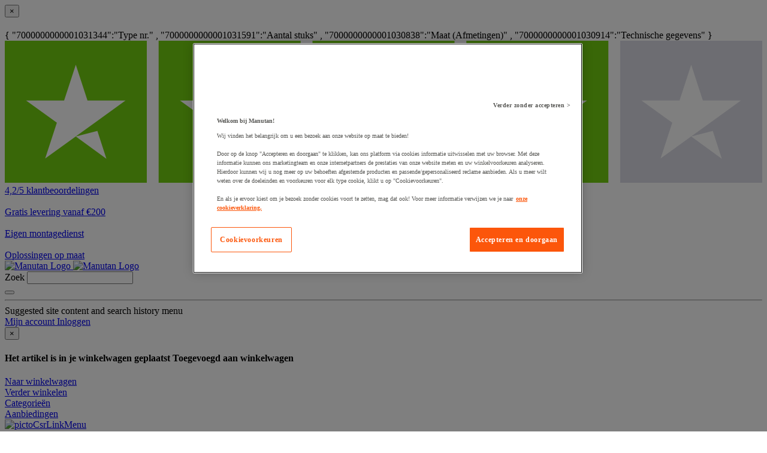

--- FILE ---
content_type: text/html;charset=UTF-8
request_url: https://www.manutan.nl/nl/mnl/module-met-7-verdiepte-ringsleutels-van-6-tot-19-mm
body_size: 46721
content:
<!doctype HTML> <!-- BEGIN ProductDisplay.jsp --><!-- Defining the variation for ABTest in the new Mig Page Design--><!-- We look at _gaexp cookie where experimentId and variation of the ABTest are defined --> <html xmlns:wairole="http://www.w3.org/2005/01/wai-rdf/GUIRoleTaxonomy#" xmlns:fb="http://www.facebook.com/2008/fbml" xmlns:og="http://opengraphprotocol.org/schema/" xmlns:waistate="http://www.w3.org/2005/07/aaa" lang="nl" xml:lang="nl"> <head><link rel="preconnect" href="//www.googletagmanager.com" /><link rel="preload" as="image" fetchpriority="high" href="https://www.manutan.nl/fstrz/r/s/edgepic.fzcdn.net/8c81b980ca.svg" /> <meta http-equiv="Content-Type" content="text/html; charset=utf-8" /> <title>Module met 7 verdiepte ringsleutels van 6 tot 19 mm - Manutan.nl</title> <meta name="viewport" content="width=device-width, initial-scale=1"/> <meta name="description" content="Module met 7 verdiepte ringsleutels van 6 tot 19 mm : Onze selectie van professionele producten ✓ Gratis levering vanaf € 200 ✓ Gratis binnen 30 dagen retourneren ✓ Makkelijk en veilig betalen"/> <meta name="keywords" content="Module met 7 verdiepte ringsleutels van 6 tot 19 mm,Tool modules for tool trolleys,Gereedschapsmodule voor trolley"/> <meta name="pageIdentifier" content="MIG1959309"/> <meta name="pageId" content="2382033"/> <meta name="pageGroup" content="Single"/> <meta name="format-detection" content="telephone=no"/> <link rel="canonical" href="https://www.manutan.nl/nl/mnl/module-met-7-verdiepte-ringsleutels-van-6-tot-19-mm" /> <link rel="alternate" hreflang="fr-fr" href="https://www.manutan.fr/fr/maf/module-7-cles-polygonales-contre-coudees-de-6-a-19-mm"  /> <link rel="alternate" hreflang="fr-be" href="https://www.manutan.be/fr/mab/module-7-cles-polygonales-contre-coudees-de-6-a-19-mm"  /> <link rel="alternate" hreflang="nl-nl" href="https://www.manutan.nl/nl/mnl/module-met-7-verdiepte-ringsleutels-van-6-tot-19-mm"  /> <link rel="alternate" hreflang="nl-be" href="https://www.manutan.be/nl/mab/nl-module-met-7-verdiepte-ringsleutels-van-6-tot-19-mm"  /> <link rel="alternate" hreflang="pt-pt" href="https://www.manutan.pt/pt/map/modulo-de-chaves-lunetas-standard-metricas-e-em-polegadas-em-tabuleiro-termoformado"  /> <!-- Include script files --> <link rel="stylesheet" href="https://www.manutan.nl/fstrz/r/s/www.manutan.nl/wcsstore/ManutanSAS/css/m_base_1766398258186-1.css" type="text/css" media="screen"><link rel="stylesheet" href="https://www.manutan.nl/fstrz/r/s/www.manutan.nl/wcsstore/ManutanSAS/css/m_base_1766398258186-2.css" type="text/css" media="screen"><link rel="stylesheet" href="https://www.manutan.nl/fstrz/r/s/www.manutan.nl/wcsstore/ManutanSAS/css/m_lg_1766398258186.css" type="text/css" media="screen and (max-width: 1200px)"><link rel="stylesheet" href="https://www.manutan.nl/fstrz/r/s/www.manutan.nl/wcsstore/ManutanSAS/css/m_m-more_1766398258186.css" type="text/css" media="screen"><link rel="stylesheet" href="https://www.manutan.nl/fstrz/r/s/www.manutan.nl/wcsstore/ManutanSAS/css/m_md-less_1766398258186.css" type="text/css" media="screen and (max-width: 1199px)"><link rel="stylesheet" href="https://www.manutan.nl/fstrz/r/s/www.manutan.nl/wcsstore/ManutanSAS/css/m_md-more_1766398258186.css" type="text/css" media="screen and (min-width: 992px)"><link rel="stylesheet" href="https://www.manutan.nl/fstrz/r/s/www.manutan.nl/wcsstore/ManutanSAS/css/m_md_1766398258186.css" type="text/css" media="screen and (min-width: 992px) and (max-width: 1199px)"><link rel="stylesheet" href="https://www.manutan.nl/fstrz/r/s/www.manutan.nl/wcsstore/ManutanSAS/css/m_sm-less_1766398258186.css" type="text/css" media="screen and (max-width: 991px)"><link rel="stylesheet" href="https://www.manutan.nl/fstrz/r/s/www.manutan.nl/wcsstore/ManutanSAS/css/m_sm_1766398258186.css" type="text/css" media="screen and (min-width: 768px) and (max-width: 991px)"><link rel="stylesheet" href="https://www.manutan.nl/fstrz/r/s/www.manutan.nl/wcsstore/ManutanSAS/css/m_xs_1766398258186.css" type="text/css" media="screen and (max-width: 768px)"><link rel="stylesheet" href="https://www.manutan.nl/fstrz/r/s/www.manutan.nl/wcsstore/ManutanSAS/css/all-print_1766398258186.css" type="text/css" media="print"><link type="text/css" href="https://www.manutan.nl/fstrz/r/s/www.manutan.nl/contentMNL/css/custom_mnl-styles.min.css?v=9" rel="stylesheet"><noscript><style>#page{margin-top:76px;background:#fff}.no-js-message{position:fixed;top:0;right:0;left:0;z-index:-1;padding:12px;background:#f9b233;color:#000;text-align:center}.no-js-message .glyphicon{top:3px}</style></noscript><script>fstrz=!0;</script><script type="text/javascript">
			var ProductPage = true;
</script> <!-- BEGIN Common/CommonJSToInclude.jspf --><!-- BEGIN Google Tag Manager --> <script>
	(
	function(w,d,s,l,i){
		w[l]=w[l]||[];
		w[l].push(
		{
			'gtm.start':new Date().getTime(),
			event:'gtm.js'
		});
		var f=d.getElementsByTagName(s)[0],
			j=d.createElement(s),
			dl=l!='dataLayer'?'&l='+l:'';
		j.async=true;
		j.src='https://www.googletagmanager.com/gtm.js?id='+i+dl;
		f.parentNode.insertBefore(j,f);
	})
	(window,document,'script','dataLayer','GTM-P9G4S2R');
	
	
			var dataLayerGa4 = dataLayer;
			var dataLayerPunchout={push: function(){return true;}};
		
	
	var GTMTracking = {
		getDatalayer: function () {
			if (0 === 0) {
				return dataLayerGa4
			}
			return dataLayerPunchout
		},
	}
</script> <!--END Google Tag Manager --> <script type="text/javascript">
			if(!getCookie("OptanonAlertBoxClosed")){
				const cookieConsentOneTrustCheck = setInterval(function() {
					if(document.getElementsByClassName('js-cookieConsentBannerBackground').length > 0 ){
						(document.getElementsByClassName('js-cookieConsentBannerBackground')[0]).classList.remove('hidden');
						(document.getElementsByClassName('js-cookieConsentBannerWrapper')[0]).classList.remove('hidden');
						clearInterval(cookieConsentOneTrustCheck);
					}
				}, 500);
			}
			function getCookie(name) {
				var value = "; " + document.cookie;
				var parts = value.split("; " + name + "=");
				if (parts.length >= 2) return parts.pop().split(";").shift();
			}
</script> <!-- OneTrust Cookies Consent Notice start --> <script src="https://cdn.cookielaw.org/scripttemplates/otSDKStub.js"
              
              type="text/javascript" charset="UTF-8" data-domain-script="4f4404d3-f618-4268-b5a0-cbfe7f631cb6">
</script>          <script type="text/javascript">
	function OptanonWrapper() { 
	
		if(!getCookie("OptanonAlertBoxClosed")){
			var newButton =  document.createElement("button"); // Create a button 
			newButton.setAttribute("id", "onetrust-reject-all-handler"); // Name the button + pick up style as per template
			newButton.onclick = function(one){
				OneTrust.RejectAll();
			}
			newButton.innerText = Optanon.GetDomainData().BannerRejectAllButtonText;// Add text to button
			document.getElementById("onetrust-policy").prepend(newButton); // Place button
		}
	}
	function getCookie(name) {
		var value = "; " + document.cookie;
		var parts = value.split("; " + name + "=");
		if (parts.length >= 2) return parts.pop().split(";").shift();
	
	}
</script> <!-- OneTrust Cookies Consent Notice end --> <script type="text/plain" src="https://try.abtasty.com/5f184a77d378ff027d4cc7679aa88513.js" class="optanon-category-C0003"></script> <script type="text/plain" src="https://client.get-potions.com/959/recos-tag.js" class="optanon-category-C0003" async></script> <!--Main Stylesheet for browser --> <!--[if lt IE 9]> <script src="/wcsstore/ManutanSAS/bootstrap/html5shiv.min.js"></script> <![endif]--> <script type="text/javascript" charset="UTF-8" src="https://www.manutan.nl/fstrz/r/s/www.manutan.nl/wcsstore/dojo110/dojo/dojo.js" djconfig="parseOnLoad: true, isDebug: false,  modulePaths: {storetext: '/wcsstore/ManutanSAS/'}, useCommentedJson: true,locale: 'nl-nl' "></script> <script type="text/javascript" charset="UTF-8" src="https://www.manutan.nl/fstrz/r/s/www.manutan.nl/wcsstore/dojo110/dojo/dojodesktop-rwd.js" djconfig="parseOnLoad: true, isDebug: false,  modulePaths: {storetext: '/wcsstore/ManutanSAS/'}, useCommentedJson: true,locale: 'nl-nl' "></script> <script src="https://www.manutan.nl/fstrz/6fbc660cf0895d0960e483265125b79b637c32efac5e0253910d7d5320732e3f.js?src=https%3A%2F%2Fwww.manutan.nl%2Ffstrz%2Fr%2Fs%2Fwww.manutan.nl%2Fwcsstore%2FManutanSAS%2Fjquery%2Fjquery-3.5.1.min.js&amp;src=https%3A%2F%2Fwww.manutan.nl%2Ffstrz%2Fr%2Fs%2Fwww.manutan.nl%2Fwcsstore%2FManutanSAS%2Fbootstrap%2Fbootstrap-3.4.1.min.js&amp;src=https%3A%2F%2Fwww.manutan.nl%2Ffstrz%2Fr%2Fs%2Fwww.manutan.nl%2Fwcsstore%2FManutanSAS%2FowlCarousel%2Fowl-carousel-2.3.4.min.js"></script> <meta name="viewport" content="width=device-width, initial-scale=1.0, user-scalable=no, maximum-scale=1.0" /> <meta name="CommerceSearch" content="storeId_11708" /> <meta name="SKYPE_TOOLBAR" content="SKYPE_TOOLBAR_PARSER_COMPATIBLE"> <meta name="msvalidate.01" content=""/> <link rel="shortcut icon" href="https://www.manutan.nl/fstrz/r/s/www.manutan.nl/wcsstore/ManutanSAS/images/MNL/icon-favicon.ico" mce_href="/wcsstore/ManutanSAS//MNL/images/MNL/icon-favicon.ico"> <link rel="apple-touch-icon-precomposed" href="https://www.manutan.nl/fstrz/r/s/www.manutan.nl/wcsstore/ManutanSAS/images/MNL/touch-icon-60px.png" sizes="60x60"> <link rel="apple-touch-icon-precomposed" href="https://www.manutan.nl/fstrz/r/s/www.manutan.nl/wcsstore/ManutanSAS/images/MNL/touch-icon-72px.png" sizes="72x72"> <link rel="apple-touch-icon-precomposed" href="https://www.manutan.nl/fstrz/r/s/www.manutan.nl/wcsstore/ManutanSAS/images/MNL/touch-icon-76px.png" sizes="76x76"> <link rel="apple-touch-icon-precomposed" href="https://www.manutan.nl/fstrz/r/s/www.manutan.nl/wcsstore/ManutanSAS/images/MNL/touch-icon-114px.png" sizes="114x114"> <link rel="apple-touch-icon-precomposed" href="https://www.manutan.nl/fstrz/r/s/www.manutan.nl/wcsstore/ManutanSAS/images/MNL/touch-icon-120px.png" sizes="120x120"> <link rel="apple-touch-icon-precomposed" href="https://www.manutan.nl/fstrz/r/s/www.manutan.nl/wcsstore/ManutanSAS/images/MNL/touch-icon-144px.png" sizes="144x144"> <link rel="apple-touch-icon-precomposed" href="https://www.manutan.nl/fstrz/r/s/www.manutan.nl/wcsstore/ManutanSAS/images/MNL/touch-icon-152px.png" sizes="152x152"> <script type="text/javascript">
	// Convert the WCParam object which contains request properties into javascript object
	
	var WCParamJS = {
		"storeId":'11708',
		"catalogId":'11102',
		"langId":'-1011',
		"pageView":'',
		"orderBy":'',
		"orderByContent":'',
		"searchTerm":''
	};
	var absoluteURL = "https://www.manutan.nl/";
	var imageDirectoryPath = "/wcsstore/ManutanSAS/";
	var styleDirectoryPath = "images/colors/color1/";
	var supportPaymentTypePromotions = false;
	
	var subsFulfillmentFrequencyAttrName = "fulfillmentFrequency";
	var subsPaymentFrequencyAttrName = "paymentFrequency";
	var subsTimePeriodAttrName = "timePeriod";
	
	var storeId = "11708";
	var storeUserType = "G";
	var ios = false;
	var android = false;
	var multiSessionEnabled = false;
	
	// Store the amount of time of inactivity before a re-login is required, this value is retrieved from wc-server.xml, default is 30 mins
	var inactivityTimeout = 28800000;
	
	// Store the amount of time the inactivity warning dialog will be displayed before it closes itself, default is 20 seconds
	var inactivityWarningDialogDisplayTimer = 20000;
	
	// Store the amount of time to display a inactivity warning dialog before a re-login is required, default is 30 seconds
	var inactivityWarningDialogBuffer = 30000;
	
	// Store the timing event to display the inactivity dialog
	var inactivityTimeoutTracker = null;

	// Store the timing event to close the inactivity dialog
	var dialogTimeoutTracker = null;
	
	//browse only mode for Web Call Centre integration
	var browseOnly = false;
	
	//Summary: Returns the absolute URL to use for prefixing any Ajax URL call.
	//Description: Dojo does not handle the case where the parameters in the URL are delimeted by the "/" forward slash. Therefore, in order to
	//             workaround the issue, all AJAX requests must be done using absolute URLs rather than relative.
	//Returns: The absolute URL to use for prefixing any Ajax URL call.
	function getAbsoluteURL() {
		if (absoluteURL != "") {
			var currentURL = document.URL;
			var currentProtocol = "";
		
			if (currentURL.indexOf("://") != -1) {
				currentProtocol = currentURL.substring(0, currentURL.indexOf("://"));
			}
			
			var savedProtocol = "";
			if (absoluteURL.indexOf("://") != -1) {
				savedProtocol = absoluteURL.substring(0, absoluteURL.indexOf("://"));
			}
			
			if (currentProtocol != savedProtocol) {
				absoluteURL = currentProtocol + absoluteURL.substring(absoluteURL.indexOf("://"));
			}
		}
		
		return absoluteURL;
	}
	//Summary: Returns the path pointing to the shared image directory.
	//Description: In order to get the image directory path in any javascript file, this function can be used.
	//Returns: The path to reference images.
	function getImageDirectoryPath() {
		return imageDirectoryPath;
	}
	//Summary: Returns the path pointing to the directory containing color-dependant image files.
	//Description: In order to get the directory containing color-dependant image files in any javascript file, this function can be used.
	//Returns: The path to reference color-dependant image files.
	function getStyleDirectoryPath() {
		return styleDirectoryPath;
	}
	
	//This function is used to strip HTML tags
    function strip(html)
    {
       var tmp = document.createElement("DIV");
       tmp.innerHTML = html;
       return tmp.textContent || tmp.innerText || "";
    }
    
	

	
</script> <script type="module">
  import {
	onINP
  } from '/wcsstore/ManutanSAS/javascript/web-vitals.attribution.js';

  onINP(sendToGoogleAnalytics, {reportAllChanges: true});

  function sendToGoogleAnalytics ({name, value, id, rating, attribution}) {
  // Destructure the attribution object:
  const {eventEntry, eventTarget, eventType, loadState} = attribution;

  // Get timings from the event timing entry:
  const {startTime, processingStart, processingEnd, duration, interactionId} = eventEntry;

  const eventParams = {
	// metric rating
	metric_rating : rating,
    // The page's INP value:
    metric_inp_value: value,
    // A unique ID for the page session, which is useful
    // for computing totals when you group by the ID.
    metric_id: id,
    // The event target (a CSS selector string pointing
    // to the element responsible for the interaction):
    metric_inp_event_target: eventTarget,
    // The type of event that triggered the interaction:
    metric_inp_event_type: eventType,
    // Whether the page was loaded when the interaction
    // took place. Useful for identifying startup versus
    // post-load interactions:
    metric_inp_load_state: loadState,
    // The time (in milliseconds) after page load when
    // the interaction took place:
    metric_inp_start_time: startTime,
    // When processing of the event callbacks in the
    // interaction started to run:
    metric_inp_processing_start: processingStart,
    // When processing of the event callbacks in the
    // interaction finished:
    metric_inp_processing_end: processingEnd,
    // The total duration of the interaction. Note: this
    // value is rounded to 8 milliseconds of granularity:
    metric_inp_duration: duration,
    // The interaction ID assigned to the interaction by
    // the Event Timing API. This could be useful in cases
    // where you might want to aggregate related events:
    metric_inp_interaction_id: interactionId
  };
  dataLayerGa4.push({
	'event': 'INP_Google_Webvitals',
	'data': eventParams
   });	
}
</script> <script src="https://www.manutan.nl/fstrz/f73db347f442bf6293fa55c49faba508543eb37c810eb6a29d2677bebaee0374.js?src=https%3A%2F%2Fwww.manutan.nl%2Ffstrz%2Fr%2Fs%2Fwww.manutan.nl%2Fwcsstore%2FWidgets_701%2FCommon%2FMICatalogEntry%2Fjavascript%2FProductDisplay_1766398149336.js&amp;src=https%3A%2F%2Fwww.manutan.nl%2Ffstrz%2Fr%2Fs%2Fwww.manutan.nl%2Fwcsstore%2FManutanSAS%2Fjavascript%2Fmanutan-common_1766398149336.js"></script> <!-- Widget script not merged because file location is completely different--> <script type="text/javascript" src="https://www.manutan.nl/fstrz/r/s/www.manutan.nl/wcsstore/Widgets_701/Common/javascript/WidgetCommon_1766398149336.js" defer=""></script> <!-- BEGIN CommonStoreNLSKeys.jspf --> <script type="text/javascript">
	
	var storeNLS = {};
	storeNLS['HISTORY']="Zoek geschiedenis";
	storeNLS['MI897_CONTACT_FORM_CONFIRM_TITLE']="Jouw e-mail is verzonden";
	storeNLS['MI2080_TAXFREE']="excl. BTW";
	storeNLS['MI897_CONTACT_FORM_CONFIRM_CLAIM_TITLE']="Claim is verzonden";
	storeNLS['MI2080_TAXFREE']="excl. BTW";
	storeNLS['UNIT_LAST_STOCK_AVAILABLE_UNIT']="Nog maar {0} stuk(s) beschikbaar";
	storeNLS['UNIT_LAST_STOCK_AVAILABLE_BATCH']="Nog maar {0} set(s) beschikbaar";
	storeNLS['UNIT_LAST_STOCK_AVAILABLE_METER']="Nog maar {0} meter beschikbaar";
	storeNLS['UNIT_LAST_STOCK_AVAILABLE_SET']="Nog maar {0} set(s) beschikbaar";
	storeNLS['UNIT_LAST_STOCK_AVAILABLE_PAIR']="Nog maar {0} paar beschikbaar";	
	storeNLS['UNIT_STOCK_AVAILABLE_UNIT']="{0} stuk(s) beschikbaar";
	storeNLS['UNIT_STOCK_AVAILABLE_BATCH']="{0} set(s) beschikbaar";
	storeNLS['UNIT_STOCK_AVAILABLE_METER']="{0} meter beschikbaar";
	storeNLS['UNIT_STOCK_AVAILABLE_SET']="{0} set(s) beschikbaar";
	storeNLS['UNIT_STOCK_AVAILABLE_PAIR']="{0} paar beschikbaar";	
	storeNLS['UNIT_PRICE_CALCULATED']="{0} per stuk";
	storeNLS['UNIT_PRICE_CALCULATED_VAT_INCLUDED']="{0} incl. BTW per stuk";
	storeNLS['UNIT_PRICE_CALCULATED_VAT_EXCLUDED']="{0} excl. BTW per stuk";
	storeNLS['UNIT_PRICE_ACCEPTABLE_ERROR']="5";
	storeNLS['UNIT_PRICE_PCE']="Per stuk";
	storeNLS['UNIT_PRICE_MTR']="Per meter";
	storeNLS['UNIT_PRICE_SET']="Per set";
	storeNLS['UNIT_PRICE_PR']="Per paar";
	storeNLS['UNIT_PRICE_PCES']="Pakket van {0}";
	storeNLS['UNIT_PRICE_MTRS']="Per {0} meter";
	storeNLS['UNIT_PRICE_SETS']="Per {0} sets";
	storeNLS['UNIT_PRICE_PRS']="Per {0} paar";
	storeNLS['UNIT_PRICE_BATCH_HIGHLANDER']="Set van {0}";
	storeNLS['UNIT_PRICE_METER_HIGHLANDER']="Per meter";
	storeNLS['ARTICLES']="Artikelen";
	storeNLS['BRAND']="Merken";
	storeNLS['CATEGORY']="Categorieën";
	storeNLS['ERR_RESOLVING_SKU']="Selecteer een model en voeg toe aan jouw winkelwagen.";
	storeNLS['QUANTITY_INPUT_ERROR']="De waarde in het veld 'Aantal' is foutief. Zorg dat de waarde een positief geheel getal is en probeer opnieuw.";
	storeNLS['QUANTITY_INPUTS_ERROR']="The values in the Quantity fields are invalid or empty. Ensure the values are positive integers and try again.";
	storeNLS['ERR_RESOLVING_SKU']="Selecteer een model en voeg toe aan jouw winkelwagen.";
	storeNLS['ERROR_CONTRACT_EXPIRED_GOTO_ORDER']="De producten kunnen niet worden toevoegd aan het winkelwagen, omdat voor sommige producten het contract niet meer bestaat. Selecteer het juiste contract dat gebruikt moet worden.";
	storeNLS['MYACCOUNT_SAVEDORDERLIST_EMPTY_ADD_TO_REQ_FAIL']="This saved order cannot be copied to the requisition list as it is empty.  Please add one or more items to the saved order.";
	storeNLS['SHOPCART_ADDED']="Het artikel is succesvol toegevoegd aan jouw winkelwagen";
	storeNLS['PRICE']="Prijs =";
	storeNLS['SKU']="Artikelnummer: ";
	storeNLS['PQ_PURCHASE']="Aankoop: ";
	storeNLS['PQ_PRICE_X']="${0} -";
	storeNLS['PQ_PRICE_X_TO_Y']="${0} tot ${1} -";
	storeNLS['PQ_PRICE_X_OR_MORE']="${0} of meer -";
	storeNLS['COMPARE_ITEM_EXISTS']="Het product dat je probeert toe te voegen om te vergelijken, is reeds toegevoegd.";
	storeNLS['COMPATE_MAX_ITEMS']="Je kunt maximaal 4 producten vergelijken";
	storeNLS['COMPAREZONE_ADDED']="Toevoegen aan vergelijken";
	storeNLS['GENERICERR_MAINTEXT']="Er was een probleem bij het verwerken van de laatste aanvraag. Probeer opnieuw, indien het probleem zich blijft voordoen ${0} voor assistentie. ";
	storeNLS['GENERICERR_CONTACT_US']="Neem contact op";
	storeNLS['DEFAULT_WISH_LIST_NAME']="Favorietenlijst";
	storeNLS['LIST_CREATED']="Favorietenlijst succesvol aangemaakt.";
	storeNLS['LIST_EDITED']="Favorietenlijst succesvol van naam veranderd.";
	storeNLS['LIST_DELETED']="Favorietenlijst succesvol verwijderd.";
	storeNLS['ERR_NAME_EMPTY']="Voer een naam voor jouw favorietenlijst in.";
	storeNLS['ERR_NAME_TOOLONG']="De naam van jouw favorietenlijst is te lang.";
	storeNLS['ERR_NAME_SHOPPING_LIST']="De naam van jouw favorietenlijst is gereserveerd voor de standaard favorietenlijst. Kies een andere naam.";
	storeNLS['ERR_NAME_DUPLICATE']="De naam van jouw favorietenlijst bestaat al. Kies een andere naam.";
	storeNLS['INVALID_NAME_SHOPPING_LIST']="De naam van jouw favorietenlijst bevat foutieve karakters. Kies een andere naam";
	storeNLS['WISHLIST_EMAIL_SENT']="Jouw e-mail is verzonden.";
	storeNLS['WISHLIST_MISSINGNAME']="Het naamveld moet ingevuld zijn. Geef jouw naam in het Naamveld en probeer opnieuw.";
	storeNLS['WISHLIST_INVALIDEMAILFORMAT']="Foutief e-mailadres";
	storeNLS['WISHLIST_EMPTY']="Cre&amp;euml;r een favorietenlijst alvorens een e-mail te sturen.";
	storeNLS['WISHLIST_INVALIDSENDERNAME']="Dit veld bevat ongeldige tekens. Voer jouw naam in en probeer opnieuw.";
	storeNLS['INV_STATUS_RETRIEVAL_ERROR']="Er is een fout opgetreden bij het ophalen van de status van de voorraad . Probeer het later opnieuw. Als het probleem zich opnieuw voordoet  neem bel dan met onze klantenservice 030 2296395 of stuur een e-mail naar customercare@manutan.nl.";
	storeNLS['INV_ATTR_UNAVAILABLE']="${0} - Niet beschikbaar ";
	storeNLS['QC_UPDATE_SUCCESS']="Jouw betaling is bijgewerkt in jouw profiel";
	storeNLS['MYACCOUNT_ACTION_PERFORMED']="Action performed successfully.";
	storeNLS['ITEM_COMPONENT_QUANTITY_NAME']="${0} x ${1}";
	storeNLS['ORDER_LINE_STATUS_S']="Bestelling verzonden";
	storeNLS['ORDER_LINE_STATUS_G']="Bestelling in behandeling";
	storeNLS['ORDER_LINE_STATUS_K']="Retour associ";
	storeNLS['ORDER_LINE_STATUS_V']="Gedeeltelijk verzonden";
	storeNLS['ORDER_LINE_STATUS_X']="Bestelling geannuleerd";
	storeNLS['ERROR_FACET_PRICE_INVALID']="De prijs die is ingevuld is niet het juiste formaat";
	storeNLS['MI162_JS_PD_ECOPART']="Inclusief ${0} AEEA-bijdrage";
	storeNLS['MI163_JS_PD_SALESUNIT']="Verpakt per";
	storeNLS['ERROR_FirstNameTooLong']="De ingegeven waarde voor het veld Voornaam is te lang.";
	storeNLS['ERROR_LastNameTooLong']="The value entered in the last name field is too long.";
	storeNLS['ERROR_AddressTooLong']="De ingegeven waarde voor het veld Straat is te lang.";
	storeNLS['ERROR_CityTooLong']="De ingegeven waarde voor het veld Plaats is te lang.";
	storeNLS['ERROR_StateTooLong']="De ingegeven waarde voor het veld Plaats is te lang.";
	storeNLS['ERROR_CountryTooLong']="De ingegeven waarde voor het veld Land is te lang.";
	storeNLS['ERROR_ZipCodeTooLong']="De ingegeven waarde voor het veld Postcode is te lang.";
	storeNLS['ERROR_EmailTooLong']="De ingegeven waarde voor het veld E-mailadres is te lang.";
	storeNLS['ERROR_PhoneTooLong']="De ingegeven waarde voor het veld Telefoonnummer is te lang.";
	storeNLS['ERROR_LastNameEmpty']="Tussenvoegsel en achternaam invullen.";
	storeNLS['ERROR_AddressEmpty']="Adres invullen.";
	storeNLS['ERROR_CityEmpty']="Plaats invullen.";
	storeNLS['ERROR_StateEmpty']="Het veld Plaats mag niet leeg zijn.";
	storeNLS['ERROR_CountryEmpty']="Land invullen.";
	storeNLS['ERROR_ZipCodeEmpty']="Postcode invullen.";
	storeNLS['ERROR_EmailEmpty']="E-mail invullen.";
	storeNLS['ERROR_FirstNameEmpty']="Voorletter(s) invullen.";
	storeNLS['ERROR_LastNameEmpty']="Tussenvoegsel en achternaam invullen.";
	storeNLS['ERROR_INVALIDEMAILFORMAT']="Het ingegeven e-mailadres is ongeldig.";
	storeNLS['ERROR_INVALIDPHONE']="Het ingegeven telefoonnummer is ongeldig.";
	storeNLS['PWDREENTER_DO_NOT_MATCH']="De ingegeven wachtwoorden komen niet overeen.";
	storeNLS['ERROR_SpecifyYear']="Je hebt geen jaartal aangegeven. Geef geen waarde in bij verjaardag indien je deze informatie vertrouwelijk wilt houden.";
	storeNLS['ERROR_SpecifyMonth']="Je hebt geen maand aangegeven. Geef geen waarde in bij verjaardag indien je deze informatie vertrouwelijk wilt houden.";
	storeNLS['ERROR_SpecifyDate']="Je hebt geen datum aangegeven. Geef geen waarde in bij verjaardag indien je deze informatie vertrouwelijk wilt houden.";
	storeNLS['ERROR_InvalidDate1']="Deze datum is ongeldig voor de geselecteerde maand.";
	storeNLS['ERROR_InvalidDate2']="De ingegeven verjaardag is ongeldig.";
	storeNLS['ERROR_LogonIdEmpty']="Gebruikersnaam invullen.";
	storeNLS['ERROR_PasswordEmpty']="Wachtwoord invullen.";
	storeNLS['ERROR_SpecifyMonth']="Je hebt geen maand aangegeven. Geef geen waarde in bij verjaardag indien je deze informatie vertrouwelijk wilt houden.";
	storeNLS['ERROR_VerifyPasswordEmpty']="Herhaal wachtwoord invullen.";
	storeNLS['AGE_WARNING_ALERT']="Je bent jonger dan 13 jaar, lees ons kinderen privacybeleid voordat je verder gaat.";
	storeNLS['ERROR_DefaultOrgRegistration']="'Default Organization' is geen juiste bedrijfsnaam. ";
	storeNLS['MI164_JS_PD_WARRANTY']="Garantie";
	storeNLS['MI165_JS_PD_WAREHOUSEORIGIN']="Origin";
	storeNLS['MI166_JS_PD_DELIVERYTIME']="Levertijd ";
	storeNLS['MI167_JS_PD_DELIVERYTIME_1']="1 werkdag";
	storeNLS['MI168_JS_PD_DELIVERYTIME_2']="${0} werkdagen";
	storeNLS['MI169_JS_PD_DELIVERYTIME_15']="Voor de juiste levertijd neem contact met ons op";
	storeNLS['MI170_JS_PD_PAPERCATALOGPAGE']="Cataloguspagina";
	storeNLS['ERROR_OrgNameEmpty']="De bedrijfsnaam mag niet leeg zijn.";
	storeNLS['ERROR_ParentOrgNameEmpty']="Zoek en selecteer het juiste moederbedrijf, waar onder je een nieuw bedrijft wenst aan te maken.";
	storeNLS['MI171_JS_DW_REFERENCE']="Productreferentie";
	storeNLS['MI172_JS_DW_NAME']="Productnaam";
	storeNLS['MI173_JS_DW_DELIVERYTIME']="Levertijd";
	storeNLS['MI234_JS_PQ_PRICE_X']="${0}";
	storeNLS['MI235_JS_PQ_PRICE_X_TO_Y']="${0} tot ${1}";
	storeNLS['MI236_JS_PQ_PRICE_X_OR_MORE']="${0} of meer";
	storeNLS['MI237_JS_PQ_YOUR_PRICE']="Jouw prijs";
	storeNLS['MI238_JS_PQ_QTY']="Hoeveelheid";
	storeNLS['MI1117_SAVEDFORLATER_REMOVE_PRODUCT']="Het product is toegevoegd aan jouw winkelwagen";
	storeNLS['MI1118_SAVEDFORLATER_SAVED_CART']="Jouw winkelwagen is bewaard voor later";
	storeNLS['MI1119_SAVEDFORLATER_SAVED_PRODUCT']="Het product is bewaard voor later";
	storeNLS['MI1129_SAVEDFORLATER_CLEAR_LIST_SUCCESS']="De bewaar voor later lijst is leeg gemaakt";
	storeNLS['ERROR_ADD2CART_BROWSE_ONLY']="Kan geen product toevoegen in het winkelwagen tijdens \"browse only\" sessie";
	storeNLS['ERROR_SL_RESOLVED_SKU']="Jouw selectie is niet compleet. Selecteer voor elk attribute een waarde.";
	storeNLS['ERROR_SL_EMPTY_SL_NAME']="Geef voor elke bestellijst een naam";
	storeNLS['ERROR_SL_LIST_NOT_CHOSEN']="Kies een bestellijst";
	storeNLS['ORG_ROLES_UPDATED']="De bedrijfsrollen zijn geupdate.";
	storeNLS['ORG_ROLES_UPDATE_NO_CHNAGE']="Er zijn geen wijzigingen gemaakt.";
	storeNLS['APPROVAL_MEMBER_GROUP_UPDATED']="De groep is met succes aangepast.";
	storeNLS['ORG_ENTITY_CREATED_UPDATING_ROLES']="De organisatie is aangemaakt.";
	storeNLS['ORG_SUMMARY_UPDATED']="De organisatie eigenschappen zijn aangepast.";
	storeNLS['CSR_NO_SEARCH_CRITERIA']="Geen zoekopdracht ingevoerd. Vul tenminste 1 zoekwoord in.";
	storeNLS['CSR_SUCCESS_CUSTOMER_ACCOUNT_ACCESS']="Je bent succesvol ingelogd.";
	storeNLS['SUCCESS_ORDER_UNLOCK']="Successfully unlocked the order.";
	storeNLS['SUCCESS_ORDER_LOCK']="Successfully locked the order.";
	storeNLS['CUSTOMER_ACCOUNT_ENABLE_SUCCESS']="Successfully enabled customer account.";
	storeNLS['CUSTOMER_ACCOUNT_DISABLE_SUCCESS']="Successfully disabled customer account.";
	storeNLS['DISABLE_CUSTOMER_ACCOUNT']="Disable customer account";
	storeNLS['ENABLE_CUSTOMER_ACCOUNT']="Enable customer account";
	storeNLS['RESET_PASSWORD_SUCCESS']="Password successfully reset for customer.";
	storeNLS['ORDER_CANCEL_SUCCESS']="Successfully cancelled the order.";
	storeNLS['CSR_SUCCESS_NEW_GUEST_USER_CREATION']="Successfully created new guest customer.";
	storeNLS['CSR_SUCCESS_NEW_REGISTERED_USER_CREATION']="Successfully created new registered customer.";
	storeNLS['ERROR_RESET_PASSWORD_ACCESS_ACCOUNT_TO_RESET']="Password reset failed for new registered customer. Please access customer account to reset password.";
	storeNLS['PLEASE_SELECT']="Selecteer";
	storeNLS['CSR_SESSION_TERMINATE_WARNING_MESSAGE']="The current session for customer= {0} will terminate. Click Yes to end the session or No to continue current session.";
	storeNLS['GUEST']="Guest";
	storeNLS['CSR_PASSWORD_EMPTY_MESSAGE']="Enter your password to continue.";
	storeNLS['LOCK_CUSTOMER_ORDER_CSR']="Lock order";
	storeNLS['UNLOCK_CUSTOMER_ORDER_CSR']="Unlock order";
	storeNLS['ADD_COMMENT_MESSAGE']="Click here to add a new comment to the order.";
	storeNLS['COMMENT_LENGTH_OUT_OF_RANGE']="The comment cannot exceed 3000 characters.";
	storeNLS['MI165_JS_PD_WAREHOUSEORIGIN']="Origin";
	storeNLS['MI166_JS_PD_DELIVERYTIME']="Levertijd ";
	storeNLS['SUCCESS_ORDER_TAKE_OVER']="Successfully taken over the lock.";
	storeNLS['ERROR_OrganizationDescription']="The value entered in the organization description field is too long.";
	storeNLS['EMPTY_COMMENT']="Please enter a comment to add to the order.";
	storeNLS['ADD2CART_BROWSE_ONLY_ERROR']="The add To cart brows only error";
	storeNLS['ERROR_INVALID_NUMERIC']="Invalid numeric";
	storeNLS['ERROR_FaxTooLong']="ERROR_FaxTooLong = The value entered in the fax field is too long. ";
	storeNLS['ERROR_FaxEmpty']="The fax field cannot be empty.";
	storeNLS['ERROR_PhoneEmpty']="The phone number field cannot be empty.";
	storeNLS['ERROR_OrgNameTooLong']="The value entered in the organization name field is too long.";
	storeNLS['ERROR_BusinessCategoryTooLong']="The value entered in the business category field is too long.";
	storeNLS['ERROR_SelectOrganizationTypeEmpty']="Please select organization type.";
	storeNLS['CSR_PASSWORD_EMPTY']="CSR password field is empty.";
	storeNLS['ORDER_LOCKED_ERROR_MSG']="De winkelwagen voor bestelling {0} kan niet worden gewijzigd. Voor meer informatie neem contact op met de klantenservice.";
	storeNLS['GLOBAL_LOGIN_NO_USERS_FOUND']="Geen gebruikers gevonden";
	storeNLS['SUCCESS_ORDER_TAKE_OVER']="Successfully taken over the lock.";
	storeNLS['_ERR_PASSWORD_FAILED']="Het wachtwoord is niet correct. Probeer het nogmaals.";
	storeNLS['MI084_REGISTRATIONPAGE_ERROR_PERSONTITLE_EMPTY']="Aanhef selecteren.";
	storeNLS['MI085_REGISTRATIONPAGE_ERROR_DEPARTMENTTOOLONG']="De bedrijfsnaam is te lang.";
	storeNLS['MI086_REGISTRATIONPAGE_ERROR_DEPARTMENTEMTPY']="Vul bedrijfsnaam in.";
	storeNLS['MI309_REGISTRATIONPAGE_ERROR_POSITIONEMPTY']="Het veld 'functie' mag niet leeg zijn";
	storeNLS['MI431_ZIPCODE_FILTER_PLACEHOLDER']="Postcode";
	storeNLS['MI559_SALES_LABEL']="korting";
	storeNLS['MI671_FILTER_ORG_BY_ZIPCODE_2']="Valideren";
	storeNLS['MI672_ZIPCODE_FILTER_PLACEHOLDER_2']="Vul jouw postcode in";
	storeNLS['WISHLIST_ADDED']="Dit artikel is succesvol toegevoegd aan jouw favorietenlijst";
	storeNLS['ERROR_RecipientTooLong']="De ingegeven waarde voor het veld Ontvanger is te lang.";
	storeNLS['ERROR_MiddleNameTooLong']="De ingegeven waarde voor het veld Tweede voornaam is te lang.";
	storeNLS['ERROR_RecipientEmpty']="Het veld Ontvanger mag niet leeg zijn.";
	storeNLS['ERROR_MiddleNameEmpty']="Het veld Tweede voornaam mag niet leeg zijn.";
	storeNLS['ERROR_PhonenumberEmpty']="Telefoonnummer invullen.";
	storeNLS['ERROR_MESSAGE_TYPE']="Fout:";
	storeNLS['ERROR_DEFAULTADDRESS']="Het adres kan niet verwijderd worden. Het adresboek moet minstens 1 adres bevatten.";
	storeNLS['INVALID_EXPIRY_DATE']="Foute vervaldatum.";
	storeNLS['MI1137_FORM_SELECT_EMPTY_ERROR']="Selecteer jouw ${0}";
	storeNLS['MI2060_ERR_RESOLVING_SKU_PARAM']="Kies eerst je {0}";
	storeNLS['MI2268_PLEASE_SELECT_A_VALUE']="Kies een optie";
	storeNLS['MI2417_ORDER_APPROVAL_REJECTED_ERROR']="???MI2417_ORDER_APPROVAL_REJECTED_ERROR???";
	storeNLS['MI200_PD_FROM']="Vanaf ";
	storeNLS['MI2665_BUTTON_BOX_FILTER_FOOTER']="Toon alle producten.";
	storeNLS['MI2502_SERVER_ERROR']="Er is een fout opgetreden. Probeer het over enkele ogenblikken opnieuw of neem contact op met de klantenservice.";
	storeNLS['MI2536_OWLCAROU_PROMO_LABEL']="{0}%";
	storeNLS['MI2535_RANGE_PROMO_LABEL']="Tot {0}% ";
	storeNLS['MI2886_TAXINCLUDED']="incl. BTW";
	storeNLS['MI3079_SEE_AVAILABLE_OPTIONS']="Bekijk beschikbare opties";
	storeNLS['MI3080_PLEASE_SELECT_PRODUCT']="Je moet je product selecteren";
	storeNLS['MI3095_SEARCH_BAR_PLACEHOLDER_BASE']="Zoek";
	storeNLS['MI3096_SEARCH_BAR_PLACEHOLDER_FIRST_VALUE']=" naar een product op merk ...";
	storeNLS['MI3097_SEARCH_BAR_PLACEHOLDER_SECOND_VALUE']=" naar een product op artikelnummer ...";
	storeNLS['MI3098_SEARCH_BAR_PLACEHOLDER_THIRD_VALUE']=" naar een product op zoekwoord ...";
	storeNLS['MI728_SEARCH_CATALOG_PLACEHOLDER']="Zoek op product, merk of referentie...";
</script> <!-- END CommonStoreNLSKeys.jspf --> <script type="text/javascript">
 initializeInactivityWarning();
 var ie6 = false;
 var ie7 = false;
 if (navigator != null && navigator.userAgent != null) {
	 ie6 = (navigator.userAgent.toLowerCase().indexOf("msie 6.0") > -1);
	 ie7 = (navigator.userAgent.toLowerCase().indexOf("msie 7.0") > -1); 
 }
 if (location.href.indexOf('UnsupportedBrowserErrorView') == -1 && (ie6)) {
	 document.write('<meta http-equiv="Refresh" content="0;URL=http://www.manutan.nl/UnsupportedBrowserErrorView?catalogId=10501&amp;storeId=11708&amp;langId=-1011"/>');
 }
</script>  <script type="text/javascript">
	dojo.addOnLoad(function() { 
		shoppingActionsJS.setCommonParameters('-1011','11708','11102','G','€');
		
		var isChrome = /Chrome/.test(navigator.userAgent) && /Google Inc/.test(navigator.vendor);
		var isSafari = /Safari/.test(navigator.userAgent) && /Apple Computer/.test(navigator.vendor);

		if (isChrome || isSafari) {
			var hiddenFields = dojo.query('input[type=\"hidden\"]');
			for (var i = 0; i < hiddenFields.length; i++) {
				hiddenFields[i].autocomplete="off"
			}
		}
		if (dojo.has("ios") || dojo.has("android")){
			dojo.attr(dojo.body(),"data-wc-device","mobile");
		}		
	});
</script> <!-- To check whether it is an app or not --> <script type="text/javascript">        
    var isApp = false;
</script> <script type="text/javascript" src="https://www.manutan.nl/fstrz/r/s/www.manutan.nl/wcsstore/ManutanSAS/javascript/echo_1766398149336.js"></script> <script>
    echo.init({
        offset: 200,
        throttle: 50,
        debounce: false,
        unload: false
    });
</script> <script type="text/javascript" src="https://www.manutan.nl/fstrz/r/s/www.manutan.nl/wcsstore/ManutanSAS/jquery/jqueryUI/jquery-ui-ellip.custom_1766398149336.js"></script> <!-- BEGIN RatingScript.jspf --><!-- BEGIN TrueLocaleEvaluation.jspf --> <input type="hidden" value="nl_NL" id="trueLocale"/> <!-- END TrueLocaleEvaluation.jspf --> <script async src="https://apps.bazaarvoice.com/deployments/manutan-nl/main_site/production/nl_NL/bv.js"></script> <script type="text/javascript" src="https://www.manutan.nl/fstrz/r/s/www.manutan.nl/wcsstore/ManutanSAS/javascript/RatingHelper_1766398149336.js"></script> <!-- Add BV Cookies consent --> <script type="text/plain" class="optanon-category-C0001">
	window.BV.cookieConsent.setConsent({
		bv_metrics: true,
		BVBRANDID: true,
		BVBRANDSID: true
	})
</script> <!-- END RatingScript.jspf --><!-- END CommonJSToInclude.jspf --> <meta name="viewport" content="width=device-width, initial-scale=1.0, user-scalable=yes, maximum-scale=3.0"> <script type="text/javascript" src="https://www.manutan.nl/fstrz/r/s/www.manutan.nl/wcsstore/ManutanSAS/javascript/Common/AssemblyServices_1766398149336.js"></script> <script type="text/javascript" src="https://www.manutan.nl/fstrz/r/s/www.manutan.nl/wcsstore/ManutanSAS/javascript/manutan-product_1766398149336.js"></script> <script type="text/javascript" src="https://www.manutan.nl/fstrz/r/s/www.manutan.nl/wcsstore/ManutanSAS/javascript/FormHelper_1766398149336.js" defer=""></script> <script type="text/javascript" src="https://www.manutan.nl/fstrz/r/s/www.manutan.nl/wcsstore/ManutanSAS/javascript/CatalogArea/ARModel_1766398149336.js"></script> <script type="text/javascript" src="https://www.manutan.nl/fstrz/r/s/www.manutan.nl/wcsstore/Widgets_701/com.ibm.commerce.store.widgets.PDP_AddToRequisitionLists/javascript/AddToRequisitionLists_1766398149336.js" defer=""></script> <script type="text/javascript" src="https://www.manutan.nl/fstrz/r/s/www.manutan.nl/wcsstore/ManutanSAS/javascript/CatalogArea/abHistoryCookieHandler_1766398149336.js"></script> <script type="text/javascript">
			dojo.addOnLoad(function() { 
				shoppingActionsServicesDeclarationJS.setCommonParameters('-1011','11708','11102');
				ProductConfiguratorJS.setCommonParameters('-1011','11708','11102');
				AbHistoryCookieHandler.pushAbHistory("MIG1959309");
			});
			
</script> <meta property="og:title" content="Module met 7 verdiepte ringsleutels van 6 tot 19 mm - Manutan.nl" /> <meta property="og:image" content="https://www.manutan.nl/img/S/GRP/IC/AIG1968430.jpg"/> <meta property="og:url" content="https://www.manutan.nl/nl/mnl/module-met-7-verdiepte-ringsleutels-van-6-tot-19-mm"/> <meta property="og:type" content="product"/> <meta property="og:description" content="Module met 7 verdiepte ringsleutels van 6 tot 19 mm : Onze selectie van professionele producten ✓ Gratis levering vanaf € 200 ✓ Gratis binnen 30 dagen retourneren ✓ Makkelijk en veilig betalen" /> <meta property="fb:app_id" name="fb_app_id" content="0"/> <!-- Start including widget java script files --> <script type="text/javascript" src=""></script> <script type="text/javascript" src="https://www.manutan.nl/fstrz/r/s/www.manutan.nl/wcsstore/Widgets_701/com.manutan.commerce.store.widgets.PDP_MerchandisingAssociations/javascript/MerchandisingAssociation_1764091469298.js"></script> <script type="text/javascript" src="https://www.manutan.nl/fstrz/r/s/www.manutan.nl/wcsstore/ManutanSAS/javascript/Widgets/ShoppingList/ShoppingListServicesDeclaration_1764091469298.js"></script> <script type="text/javascript" src="https://www.manutan.nl/fstrz/r/s/www.manutan.nl/wcsstore/Widgets_701/Common/MICatalogEntry/javascript/ProductDisplay_1764091469298.js"></script> <script type="text/javascript" src="https://www.manutan.nl/fstrz/r/s/www.manutan.nl/wcsstore/ManutanSAS/javascript/Widgets/ShoppingList/ShoppingList_1764091469298.js"></script> <!-- End including widget java script files --> <script>var __uzdbm_1 = "715a93c7-d4cd-4f4a-aceb-dec7dfac8dec";var __uzdbm_2 = "YzdhYWRiOWEtYmhnZi00N2IyLWI1ZDYtMDc1NGJhZmRlMTU4JDE4NS4xOTEuMTcxLjEx";var __uzdbm_3 = "";var __uzdbm_4 = "false";var __uzdbm_5 = "";var __uzdbm_6 = "";var __uzdbm_7 = "";</script> <script> (function(w, d, e, u, c, g, a, b){ w["SSJSConnectorObj"] = w["SSJSConnectorObj"] || {ss_cid : c, domain_info: "auto"}; w[g] = function(i, j){w["SSJSConnectorObj"][i] = j}; a = d.createElement(e); a.async = true; a.src = u; b = d.getElementsByTagName(e)[0]; b.parentNode.insertBefore(a, b); })(window,document,"script","https://cdn.perfdrive.com/aperture/aperture.js","bhgh","ssConf"); ssConf("c1" , "https://www.manutan.nl"); ssConf("c2" , true); ssConf("c3" , "jsdatabotmanager"); </script><style>
html.async-hide {
  opacity: 1 !important;
}
.owl-carousel.push-slider {
display:block !important;
}
.owl-carousel > .push:nth-child(n+2) {
display:none;
}
.flag-cat-slider-half {
    display: flex !important;
    justify-content: space-evenly;
}

/* Correction CLS PLP */
.prodlist-actions {
    min-height: 39.6px;
} 
.product>.product_image a>img.product_thumbnail {
    aspect-ratio: 1/1;
    display: inline-block;
    width: 100%;
}
/* Correction CLS PLP */
/* FIX CLS on sisters categories carousel */
.sister-categories .owl-item {
    margin-right: 16px;
    float: left;
    width: auto;
}
.sister-categories .owl-stage {
    width: 2000vw;
}

/* Correction CLS PDP */
#productPageContainer .ProductPagePaymentBlock-Container[data-fstrz-fragment-id] {min-height: 250px;}
#productPageContainer img#productMainImage {
    aspect-ratio: 1/1;
    width: 100%;
}
#productPageContainer .prod-viewer:not(#ProductPageImageViewer) {
    margin: 0 0 36px 0;
}
/* Correction CLS PDP */

/* Fix product carousel*/
@media screen and (max-width: 768px){
.categoryContent .catalogEntryRecommendationWidget .productListingWidget .owl-item {
max-width: calc( 50% - 16px);
margin-right: 16px;
}
}

@media screen and (min-width: 769px) and (max-width: 991px){
.categoryContent .catalogEntryRecommendationWidget .productListingWidget .owl-item {
max-width: calc( 25% - 16px);
margin-right: 16px;
}
}

@media screen and (min-width: 992px){
.categoryContent .catalogEntryRecommendationWidget .productListingWidget .owl-item {
max-width: calc( 20% - 16px);
margin-right: 16px;
}
}

.categoryContent .catalogEntryRecommendationWidget .productListingWidget .owl-stage:not([style]) {
width: calc(100% + 16px);
max-height: 410px;
overflow: hidden;
}
/* Fix product carousel*/
</style> <script>
if (navigator.userAgent.indexOf("Lighthouse") !== -1) {window.fasterizeNs = {blockDeferJsStart: true}};
if (navigator.userAgent.indexOf("Linux; Android 11; moto g power") !== -1) {window.fasterizeNs = {blockDeferJsStart:true}};
</script></head> <body data-frz-flags='{"lazyload":false,"unlazyload":false,"deferjs":false,"cssontop":true,"minifyhtml":true,"concatcss":false,"minifycss":true,"concatjs":true,"minifyjs":true,"early-hints":true,"unsharding":true,"responsive":false,"edge_speed":true,"edge_seo":false,"service_worker":false,"edge_rewriter":true,"speculation_rules":false,"lazyloadjs":false,"smart_inp":false}' data-frz-version="2" data-frz-target-key="page_caching_policies_3" data-frz-target-label="Product Pages / Category Pages"><img fetchpriority="high" alt="." width="1000" height="1000" style="pointer-events: none; position: absolute; top: 0; left: 0; width: 1000px; height: 1000px; max-width: 99vw; max-height: 99vh;"  src="https://www.manutan.nl/fstrz/r/s/edgepic.fzcdn.net/8c81b980ca.svg" /> <input type="hidden" id="isCsr" value="no"/> <input type="hidden" id="numberOfSKUs" value="1"/> <!-- BEGIN SecondHandProductTracking --><!-- END SecondHandProductTracking --> <input type="hidden" id="isSecondHand" value="" /> <input type="hidden" id="hexaActivate" value="" /> <input type="hidden" id="isProductFromShopping" value=""/> <input type="hidden" id="MIGPartNumber" value="MIG1959309" /> <!-- BEGIN Common/CommonJSPFToInclude.jspf --><!-- Google Tag Manager --> <noscript><iframe src="https://www.googletagmanager.com/ns.html?id=GTM-P9G4S2R" height="0" width="0" style="display:none;visibility:hidden"></iframe></noscript> <!-- End Google Tag Manager --><!-- BEGIN ProgressBar.jspf --> <div id="progress_bar_dialog" dojoType="dijit.Dialog" style="display: none;"> <div id="progress_bar"> <span class="loader centered"> <svg version="1.1" xmlns="http://www.w3.org/2000/svg" xmlns:xlink="http://www.w3.org/1999/xlink" viewBox="0 0 400 400"> <path d="M358,167.6c-2.3-11.1-5.8-22-10.4-32.4l-26.2,11.6c3.6,8.6,6.4,17.5,8.4,26.6L358,167.6z"></path> <path d="M332.4,200c0,73.1-59.3,132.4-132.4,132.4S67.6,273.1,67.6,200S126.9,67.6,200,67.6V38.8C111,38.8,38.8,111,38.8,200S111,361.2,200,361.2S361.2,289,361.2,200c0,0,0,0,0,0H332.4z"></path> </svg> </span> </div> </div> <!-- END ProgressBar.jspf --><!-- BEGIN MessageDisplay.jspf --> <div class="modal fade bs-example-modal-sm in" id="MessageArea" tabindex="-1" role="dialog"> <div class="modal-dialog modal-sm" role="document"> <div class="modal-content"> <div class="modal-header"> <button id="clickableErrorMessageImg" type="button" class="close" data-dismiss="modal" aria-label="Close"><span aria-hidden="true">&times;</span></button> <h4  id= "errorMessageTitle" class="modal-title t4"></h4> </div> <div class="modal-body"> <div id="msgpopup_content_wrapper" class="message"> <div class="message_icon"> <div id="error_icon"  class="wcs_icon wcs-error_icon"></div> <div id="success_icon"  class="wcs_icon wcs-success_icon"></div> </div> <div class="alert alert-success" role="region" aria-required="true" aria-labelledby="MessageArea"> <span id="ErrorMessageText"> </span> </div> </div> </div> </div> </div> </div> <!-- END MessageDisplay.jspf --> <div id="inactivityWarningPopup" dojoType="dijit.Dialog" title="Inactivity Warning Dialog" style="display:none;"> <div class="widget_site_popup"> <div class="top"> <div class="left_border"></div> <div class="middle"></div> <div class="right_border"></div> </div> <div class="clear_float"></div> <div class="middle"> <div class="content_left_border"> <div class="content_right_border"> <div class="content"> <a role="button" id="inactivityWarningPopup_close" class="close_acce" title="SLUITEN" href="javascript:void(0);" onclick="dijit.byId('inactivityWarningPopup').hide(); if (dialogTimeoutTracker != null) {clearTimeout(dialogTimeoutTracker);}"> <div role="button" onmouseover="this.className='wcs_icon wcs-close_hover'" onmouseout="this.className='wcs_icon wcs-close_normal'" class="wcs_icon wcs-close_normal"></div> </a> <div class="clear_float"></div> <div id="inactivityWarningPopup_body" class="body"> <div class="message_icon left"> <div id="warning_icon"  class="wcs_icon wcs-warning_icon"></div> </div> <div class="message_text left"> Je bent al enige tijd niet actief op de webshop. Jouw sessie zal zometeen verlopen. Klik op OK om jouw sessie met 480 minuten te verlengen. </div> <div class="clear_float"></div> </div> <div class="footer"> <div class="button_container"> <a role="button" aria-labelledby="inactivityWarningPopupOK_Label" id="inactivityWarningPopupOK" href="javascript:void(0);" onclick="dijit.byId('inactivityWarningPopup').hide(); if (dialogTimeoutTracker != null) {clearTimeout(dialogTimeoutTracker);} resetServerInactivity();" class="btn btn-default"> <div class="left_border"></div> <div id="inactivityWarningPopupOK_Label" class="button_text">OK</div> <div class="right_border"></div> </a> <div class="clear_float"></div> </div> <div class="clear_float"></div> </div> <div class="clear_float"></div> </div> </div> </div> </div> <div class="clear_float"></div> <div class="bottom"> <div class="left_border"></div> <div class="middle"></div> <div class="right_border"></div> </div> <div class="clear_float"></div> </div> </div><!-- BEGIN CSRFProtection.jspf --> <form id="CSRFProtectionForm" method="post" name="CSRFProtectionForm" class="hidden"> <input id="csrf_authToken" type="hidden" value="-1002%2CBf59CDU6toJq%2BW3CTVq5kWqYR07xKZZK%2B5Ee4j%2B%2FPls%3D" name="csrf_authToken"/> </form> <!-- END CSRFProtection.jspf --> <script type="text/javascript">
	window.onload = function(){
		if ('' == '1'){
			setCookie("MERGE_CART_FAILED_SHOPCART_THRESHOLD", "1", {path: "/", domain: cookieDomain});
			}
			//handle Ajax global login
			var showMergeCartError = dojo.cookie("MERGE_CART_FAILED_SHOPCART_THRESHOLD");
			if (showMergeCartError == "1") {
				setCookie("MERGE_CART_FAILED_SHOPCART_THRESHOLD", null, {expires: -1, path: "/", domain: cookieDomain});
				
				MessageHelper.setMessage("MERGE_CART_FAILED_SHOPCART_THRESHOLD", "");
				MessageHelper.displayErrorMessage(MessageHelper.messages["MERGE_CART_FAILED_SHOPCART_THRESHOLD"]);
			}
		};
</script> <!-- END CommonJSPFToInclude.jspf --> <div id="IntelligentOfferMainPartNumber" style="display:none;">MIG1959309</div> <div id="IntelligentOfferCategoryId" style="display:none;">162592</div> <div id="displaySKUContextData" style="display:none;">false</div> <div id="ProductDisplayURL" style="display:none;">https://www.manutan.nl/nl/mnl/module-met-7-verdiepte-ringsleutels-van-6-tot-19-mm</div> <div id="entitledItem_mig" class="hidden"> { "7000000000001031344":"Type nr." , "7000000000001031591":"Aantal stuks" , "7000000000001030838":"Maat (Afmetingen)" , "7000000000001030914":"Technische gegevens" } </div> <div id="entitledItem_2382033" style="display:none;"> [ { "catentry_id" : "2385517", "displaySKUContextData" : "false", "buyable" : "true", "AttributesIdValueId" :{ "7000000000001031344":"7000000000056512090" , "7000000000001031591":"7000000000056530137" , "7000000000001030838":"7000000000072492520" , "7000000000001030914":"7000000000056483715" }, "AttributesLabels" :{ "7000000000001031344":"Type nr." , "7000000000001031591":"Aantal stuks" , "7000000000001030838":"Maat (Afmetingen)" , "7000000000001030914":"Technische gegevens" }, "Attributes" :	{ "Type nr._MOD.55-1":"8" , "Aantal stuks_7":"11" , "Maat (Afmetingen)_6X7 - 8X9 - 10X11 - 12X13 - 14X15 - 16X17 - 18X19":"15" , "Technische gegevens_A [MM]: 6X7 - 8X9 - 10X11 - 12X13 - 14X15 - 16X17 - 18X19, BEVAT: INLAY, [KG]: 0,920":"18" }, "AttributesValues" :	{ "7000000000001031344":"MOD.55-1" , "7000000000001031591":"7" , "7000000000001030838":"6X7 - 8X9 - 10X11 - 12X13 - 14X15 - 16X17 - 18X19" , "7000000000001030914":"A [MM]: 6X7 - 8X9 - 10X11 - 12X13 - 14X15 - 16X17 - 18X19, BEVAT: INLAY, [KG]: 0,920" }, "ItemImage" : "/img/S/GRP/ST/AIG1968430.jpg", "ItemImage467" : "/img/S/GRP/ST/AIG1968430.jpg", "ItemThumbnailImage" : "/img/S/GRP/ST/AIG1968430.jpg" ,"ItemAngleThumbnail" : { "image_1" : "/img/S/GRP/IC/AIG1968430.jpg" }, "ItemAngleThumbnailShortDesc" : { "image_1" : "/img/S/GRP/IC/AIG1968430.jpg" }, "ItemAngleFullImage" : { "image_1" : "/img/S/GRP/ST/AIG1968430.jpg" } } ] </div> <!--googleon: index--><!-- Begin Page --><!-- BEGIN LayoutPreviewSetup.jspf--><!-- layoutPreviewLayoutId/Name/Default needs to be set before calling widgetImport  --><!-- END LayoutPreviewSetup.jspf--> <div id="page" itemscope itemtype="http://schema.org/Product"> <div itemprop="url" content="https://www.manutan.nl/nl/mnl/module-met-7-verdiepte-ringsleutels-van-6-tot-19-mm"></div> <meta itemprop="name" content="Module met 7 verdiepte ringsleutels van 6 tot 19 mm - Manutan.nl" /> <div id="grayOut"></div> <div id="headerWrapper"> <!-- BEGIN Header.jsp --> <input type="hidden" id="logonMode" value="0"/> <!-- privatePerson set to 0 by default to have access to quotation, guest should have access to quotation --><!-- BEGIN CachedHeader.jsp --><!-- Hide header for apps --><!-- BEGIN TrueLocaleEvaluation.jspf --> <input type="hidden" value="nl_NL" id="trueLocale"/> <!-- END TrueLocaleEvaluation.jspf --><!-- BEGIN HeaderGTMPush.jsp --><!-- Get the fied2 (userId ERP) of user --> <script type="text/javascript">
$(function() {
	sendDataPageInformation();
});

function sendDataPageInformation(){
	var customerType;
	if (true) {
		customerType = 'Guest';
	} else if (false) {
		customerType = 'Known';
	} else if (false) {
		customerType = 'Registered';
	} else {
		customerType = 'Unknown';
	}
	
	var userRole;
	if(false) {
		userRole ='both';
	} else if (false) {
		userRole ='approver';
	} else if (false) {
		userRole ='requester';
	}
	
	var contactId = strip('-1002');
	var customerId = strip('-2000');
	var customerCompany = strip('');
	var customerEntity = strip('');
	
	var personCity = strip('');
	var personStateOrProvince = strip('');
	var personZipCode = strip('');
	var siteType = '';
	var userId = '';
	if (true) {
		siteType='manutan';
		userId = '';
	}
	else {
		siteType = 'punchout';
		userId = 'Default Organization';
	}
	var pagePath = window.location.pathname;
	var url = window.location.href;
	var pageEnvironment; 
	
	if (url.indexOf('int-wcs8-man') !== -1) {
		pageEnvironment  ='int';
	}
	else if (url.indexOf('uat-wcs8') !== -1) {
		pageEnvironment = 'uat';
	}
	else if (url.indexOf('sbx-wcs8') !== -1) {
		pageEnvironment = 'sbx';
	}
	else if (url.indexOf('preprod-wcs8')!== -1) {
		pageEnvironment = 'preprod';
	}
	else {
		pageEnvironment = 'prod';
	}
	
	var pageTitle = $('head>title').text();
	var pageType =  $('meta[name=pageName]').attr('content');
	if(!pageType){
		pageType = $('meta[name=pageGroup]').attr('content');
	}
	
	//Specification for product page, we want to return Product anyway but we use pageGroup in the jsp logic
	if(pageType == 'Single' || pageType == 'Mig'){
		pageType = 'Product';
	}
	
	if($('meta[name=pageTypeTracking]').length){
		pageType =  $('meta[name=pageTypeTracking]').attr('content');
	}
	if($('meta[name=pageTitleTracking]').length){
		pageTitle =  $('meta[name=pageTitleTracking]').attr('content');
	}
	
	if(pageType){
		pageType = pageType.split(/\.?(?=[A-Z])/).join('_').toLowerCase();
	}
	
	if(true){
		try{
			if ($('#isPromotionPageTracking').length > 0) {
				pageType = "promotion_page";
			}
			
			var pageViewTrackingData = {
				'event'					:'page_view',
				'page_type'				: pageType,
				'page_title'			: pageTitle,
				'environment'			: pageEnvironment,
				'language'				: 'nl',
				'country'				: 'NL',
				'store_id'				: '11708',
				
				'user_status'			: true ? "guest" : "logged",
				'page_bread_crumb_path'	: pagePath
			};
			
			$(document).ready(function() {
				var productType = pageViewProductType !== '' ? pageViewProductType : $('#productTypeTracking').val();
				if(pageViewTrackingData['page_type'] === 'product'){
					pageViewTrackingData['page_type_product_type'] = pageType + '_' + productType;
				}
				
				GTMTracking.getDatalayer().push(pageViewTrackingData);
			});

		}catch(err) {console.log('Error when pushing data into dataLayer')}
	}
	else{
		try{
			dataLayerPunchout.push({
				'event':'page_view',
				'page_type': pageType,
				'page_title': pageTitle,
				'environment':pageEnvironment,
				'language':'nl',
				'country':'NL',
				'store_id':'11708',
				'organization_id': customerId,
				
				'page_bread_crumb_path':pagePath
			});
		}catch(err) {console.log('Error when pushing data into dataLayer')}
	}
	
	try {
		gtmData.push({'StoreId':'11708',
			'UserId':userId,
			'ContactId':contactId,
			'CustomerId':customerId,
			'CustomerCompany':customerCompany,
			'CustomerEntity':customerEntity,
			'SiteType' : siteType,
			'PersonCity':personCity,
			'PersonStateOrProvince':personStateOrProvince,
			'PersonCountry':'',
			'PersonZipCode': personZipCode,
			'PageLanguage':'nl',
			'PageCountry':'NL',
			'PagePath':pagePath,
			'PageEnvironment':pageEnvironment,
			'CustomerType':customerType,
			
			'Front':'WCS'
 		});
	}catch(err) {console.log('Error when pushing data into dataLayer')}
}
</script> <!-- END HeaderGTMPush.jsp --> <script src="https://www.manutan.nl/fstrz/r/s/www.manutan.nl/wcsstore/ManutanSAS/javascript/Analytics.js" defer=""></script> <script>
   	var CSRWCParamJS = {
   	       "env_shopOnBehalfSessionEstablished" : 'false',
   	       "env_shopOnBehalfEnabled_CSR" : 'false'
   	   	};
	dojo.addOnLoad(function() {
		if(typeof analyticsJS !== 'undefined'){
			analyticsJS.storeId = "11708";
			analyticsJS.catalogId = "11102";
			analyticsJS.loadShopCartHandler();
			analyticsJS.loadPagingHandler();
			analyticsJS.loadProductQuickInfoHandler();
			analyticsJS.loadStoreLocatorPageViews();
			analyticsJS.loadWishlistHandler();
		}
		dojo.require("wc.analytics.CoremetricsEventListener");
		(new wc.analytics.CoremetricsEventListener()).load();
	});
</script> <script>var isGuest = true;</script> <script type="text/javascript" src="https://www.manutan.nl/fstrz/r/s/www.manutan.nl/wcsstore/ManutanSAS/javascript/Widgets/header_1766398149336.js"></script> <input type="hidden" id="stockAndDelThresholdID" value="50"/> <div id="header-account-mask"></div> <div id="header" class="header-o js-header noPrint"> <div class="subheader-main visible-lg"> <div class="container"> <div class="row"> <div class="col-lg-3"> <a href="https://nl.trustpilot.com/review/manutan.nl" class="subheader-link" target="_blank" rel="noopener"> <div class="subheader-icon-reviews"> <img class="js-reviews-stars" src="//images-static.trustpilot.com/api/stars/4/star.svg"> </div> <div class="subheader-label-reviews js-trustscore"> 4,2/5 klantbeoordelingen </div> </a> </div> <div class="col-lg-3"> <a href="/nl/mnl/bezorgen" class="subheader-link"> <img class="subheader-icon" src="https://www.manutan.nl/fstrz/r/s/www.manutan.nl/wcsstore/ManutanSAS/StaticContent/group/images/subheader/free-delivery.svg" alt=""> <div class="subheader-label">Gratis levering vanaf €200</div> </a> </div> <div class="col-lg-3"> <a href="/nl/mnl/services" class="subheader-link"> <img class="subheader-icon" src="https://www.manutan.nl/fstrz/r/s/www.manutan.nl/wcsstore/ManutanSAS/StaticContent/group/images/subheader/installation-montage.svg" alt=""> <div class="subheader-label">Eigen montagedienst</div> </a> </div> <div class="col-lg-3"> <a href="/nl/mnl/project-e-procurement" class="subheader-link"> <img class="subheader-icon" src="https://www.manutan.nl/fstrz/r/s/www.manutan.nl/wcsstore/ManutanSAS/StaticContent/group/images/subheader/key-account-solutions.svg" alt=""> <div class="subheader-label">Oplossingen op maat</div> </a> </div> </div> </div> </div> <div class="header-1 "> <div class="container"> <div class="header-1-i"> <a href="#" class="newnav-inter-mobile js-newnav-inter js-trackGTM" data-ga-event-category="MegaMenu" data-ga-event-action="Open MegaMenu" data-ga-event-label="Click" onClick="navigationJS.displayMenu()"> <i class="ico-burger"></i> </a> <div class="header-logo js-trackGTM" data-ga-event-category="Header" data-ga-event-action="Logo" data-ga-event-label="Click" data-ga-delay="false"> <div class="header-logo-link"> <a href="https://www.manutan.nl/nl/mnl"> <picture> <source srcset="https://www.manutan.nl/fstrz/r/s/www.manutan.nl/wcsstore/ManutanSAS/StaticContent/group/images/logo/manutan-desktop.webp 1x" type="image/webp"> <img class="header-logo-desktop" src="https://www.manutan.nl/fstrz/r/s/www.manutan.nl/wcsstore/ManutanSAS/StaticContent/group/images/logo/manutan-desktop.png" alt="Manutan Logo"> </picture> <picture> <source srcset="https://www.manutan.nl/fstrz/r/s/www.manutan.nl/wcsstore/ManutanSAS/StaticContent/group/images/logo/manutan-mobile.webp 1x" type="image/webp"> <img class="header-logo-mobile" src="https://www.manutan.nl/fstrz/r/s/www.manutan.nl/wcsstore/ManutanSAS/StaticContent/group/images/logo/manutan-mobile.png" alt="Manutan Logo"> </picture> </a> </div> </div> <!-- BEGIN Search.jsp --> <script type="text/javascript">
	$(document).ready(function() {
		if(false) {
			pushFlagshipTracking({
				campaignId: "",
				variationId: ""
			});
		}
	})
</script> <meta name="CommerceSearch" content="storeId_11708" /> <input type="hidden" id="autoSuggestFlagValue" value=""/> <input id="js-isAutoSuggestNewVersion" type="hidden" value="false" /> <script>
require(["dojo/domReady!"], function() {
	SearchJS.init();
	SearchJS.setCachedSuggestionsURL("SearchComponentCachedSuggestionsView?langId=-1011&storeId=11708&catalogId=11102");
	SearchJS.setAutoSuggestURL("SearchComponentAutoSuggestView?coreName=MC_10501_CatalogEntry_nl_NL&serverURL=http%3a%2f%2fPRD-WCS8-SEARCH-MNL.mnigroup.local%3a3737%2fsolr%2fMC_10501_CatalogEntry_nl_NL&langId=-1011&storeId=11708&catalogId=11102");
	document.forms["searchBox"].action = getAbsoluteURL() + "SearchDisplay";
	
	var searchTerm = document.CatalogSearchForm.searchTerm.value.trim();
	if(searchTerm.length > SearchJS.AUTOSUGGEST_THRESHOLD ) {
		var isAutoSuggestNewVersion = $("#js-isAutoSuggestNewVersion").val();
		SearchJS.postESAutoSuggest(searchTerm, isAutoSuggestNewVersion, true);
	}
	
	var placeholderBase = storeNLS['MI3095_SEARCH_BAR_PLACEHOLDER_BASE'];
	var phrases = [
		storeNLS['MI3096_SEARCH_BAR_PLACEHOLDER_FIRST_VALUE'],
		storeNLS['MI3097_SEARCH_BAR_PLACEHOLDER_SECOND_VALUE'],
		storeNLS['MI3098_SEARCH_BAR_PLACEHOLDER_THIRD_VALUE']
	];
	
	var isEmptyPhrases = false;
	for (var item of phrases) {
		if (item == null) {
			isEmptyPhrases = true;
		}
	}
	if (placeholderBase && !isEmptyPhrases) {
		SearchJS.animateSearchPlaceholder(placeholderBase, phrases);
	} else {
		$("#SimpleSearchForm_SearchTerm").attr('placeholder', storeNLS['MI728_SEARCH_CATALOG_PLACEHOLDER']);
	}
});

var staticContent = [];
var staticContentHeaders = [];




// Adding trim function to String object - for IE8
if(typeof String.prototype.trim !== 'function') {
  String.prototype.trim = function() {
    return this.replace(/^\s+|\s+$/g, '');
  }
}
</script> <div class="header-search"> <div id="searchBar" data-parent="header" class=" "> <form id="searchBox" name="CatalogSearchForm" method="get" action="SearchDisplay"> <input id="categoryId" name="categoryId" type="hidden"/> <input name="storeId" value="11708" type="hidden"/> <input name="catalogId" value="11102" type="hidden"/> <input name="langId" value="-1011" type="hidden"/> <input name="sType" value="SimpleSearch" type="hidden"/> <input name="resultCatEntryType" value="2" type="hidden"/> <input name="showResultsPage" value="true" type="hidden"/> <input name="searchSource" value="Q" type="hidden"/> <input name="originalSearchTerm" type="hidden"/> <input name="pageView" value="" type="hidden"/> <input name="beginIndex" value="0" type="hidden"/> <input name="pageSize" value="48" type="hidden"/> <input name="isSearchDFType" value="ES" type="hidden" class="js-isSearchDFType"/> <div class="header-search-group"> <div class="header-search-input"> <label id="searchFormLabel" class="header-search-label" for="SimpleSearchForm_SearchTerm">Zoek</label> <input id="SimpleSearchForm_SearchTerm" class="form-control text-ellipsis js-animateSearchBarInput" type="text" name="searchTerm" autocomplete="off" onfocus="SearchDatalayerJS.pushSearchOnFocusTracking();pushGTMEvent('SearchResults', 'OnFocus', 'Click');" value=""/> <span class="header-search-input-action js-header-search-input-action-mobile-icon hidden" onclick="document.getElementById('SimpleSearchForm_SearchTerm').value = '';$(this).addClass('hidden');document.getElementById('SimpleSearchForm_SearchTerm').focus();"> <i class="ico-danger"></i> </span> </div> <a href="#" id="searchButton" class="bt bt-1 header-search-button submitButton" role="button" aria-label="Zoek" title="Zoek" onclick="document.getElementById('SimpleSearchForm_SearchTerm').value = document.getElementById('SimpleSearchForm_SearchTerm').value.trim(); if(document.getElementById('SimpleSearchForm_SearchTerm').value == ''){this.value='Search';}else{ $('#searchButton').addClass('load'); }"> <i class="ico-search"></i> <i class="ico-loading loader-button"></i> </a> <button type="button" class="close bt bt-ico header-search-close js-header-search-close-mobile-icon hidden" onclick="AutoSuggestJS.hideAutoSuggest(true);$(this).addClass('hidden');"> <span><i class="ico-close"></i></span> </button> </div> <!-- Start SearchDropdownWidget --> <div id="searchDropdown" class="autosuggest js-autosuggest" data-click-on-auto-suggest="false"> <div class="autosuggest-container js-autosuggest-container box optiscroll"> <!-- Main Content Area --> <div id="autoSuggest_Result_div" class ="autosuggest-wrapper js-autosuggest-wrapper" role="list" aria-required="true" onmouseover="SearchJS.autoSuggestHover = true;" onmouseout="SearchJS.autoSuggestHover = false; document.getElementById('SimpleSearchForm_SearchTerm').focus();"> <div class="autosuggest-results"> <div dojoType="wc.widget.RefreshArea" widgetId="autoSuggestDisplay_Widget" controllerId="AutoSuggestDisplayController" id="autoSuggestDynamic_Result_div" role="list" aria-live="polite" aria-atomic="true" aria-relevant="all" aria-labelledby="autoSuggestDynamic_Result_div_ACCE_Label"></div> <!-- BEGIN .autosuggest-history --> <hr class="hr js-autosuggest-history-hr hidden"> <div class="autosuggest-history box-part js-autosuggest-history"></div> <!-- END .autosuggest-history --> </div> </div> </div> </div> <!-- End SearchDropdownWidget --><!-- Refresh area to retrieve cached suggestions --> <span id="autoSuggestCachedSuggestions_div_ACCE_Label" class="spanacce">Suggested site content and search history menu</span> <div dojoType="wc.widget.RefreshArea" widgetId="AutoSuggestCachedSuggestions" controllerId="AutoSuggestCachedSuggestionsController" id="autoSuggestCachedSuggestions_div" role="region" aria-live="polite" aria-atomic="true" aria-relevant="all" aria-labelledby="autoSuggestCachedSuggestions_div_ACCE_Label" style="display: none"></div> </form> </div> </div> <script type="text/javascript">
	//for mobile
	$(function(){
		$('#mobileVRUpload').on('change', function(){ 
			getBase64(true);
		});
	});
</script><!-- End Search Widget --><!-- END Search.jsp --><!-- BEGIN LanguageCurrency.jsp --><!-- END LanguageCurrency.jsp --> <div class="header-tools"> <!-- BEGIN MyAccountDropdown.jsp --><!-- privatePerson set to 0 by default to have access to quotation, guest should have access to quotation --> <div class="header-tool-item header-tool-user"> <a href="https://www.manutan.nl/LogonForm?myAcctMain=1&amp;catalogId=11102&amp;langId=-1011&amp;storeId=11708" rel="nofollow" class="header-tool-link js-trackGTM" data-ga-event-category="Header" data-ga-event-action="IconMyAccount" data-ga-event-label="Click"> <span class="header-tool-picto"><i class="ico-account"></i></span> <span class="header-tool-first">Mijn account</span> <span class="header-tool-second">Inloggen</span> </a> </div> <!-- ENDMyAccountDropdownHeader.jsp --> <div class="header-tool-item header-tool-basket dropdown"> <div id="MiniShoppingCart" dojoType='wc.widget.RefreshArea' widgetId='MiniShoppingCart' controllerId='MiniShoppingCartController' ariaMessage='Shopping Cart Display Updated' ariaLiveId='ariaMessage' role='region'  aria-labelledby="MiniShoppingCart_Label"> <!-- privatePerson set to 0 by default to have access to quotation, guest should have access to quotation --> <script type="text/javascript" src="https://www.manutan.nl/fstrz/r/s/www.manutan.nl/wcsstore/ManutanSAS/javascript/CommonControllersDeclaration_1766398149336.js"></script> <script type="text/javascript">
	wc.render.getContextById('MiniShoppingCartContext').properties['pageSize'] = 50;
</script> <script type="text/javascript">
		dojo.addOnLoad(function(){
			wc.render.updateContext('MiniShoppingCartContext', {'storeId':11708});
		});
</script> <a href="https://www.manutan.nl/RESTOrderCalculate?calculationUsageId=-1&calculationUsageId=-6&calculationUsageId=-9&calculationUsageId=-7&catalogId=11102&doConfigurationValidation=Y&updatePrices=1&orderId=.&langId=-1011&storeId=11708&errorViewName=AjaxOrderItemDisplayView&URL=https%3A%2F%2Fwww.manutan.nl%2FAjaxOrderItemDisplayView" class="header-tool-link dropdown-toggle basket" id="toolBasket"> <span class="header-tool-picto"><i class="ico-cart"></i></span> <span class="badge"></span> </a> <a href="https://www.manutan.nl/RESTOrderCalculate?calculationUsageId=-1&calculationUsageId=-6&calculationUsageId=-9&calculationUsageId=-7&catalogId=11102&doConfigurationValidation=Y&updatePrices=1&orderId=.&langId=-1011&storeId=11708&errorViewName=AjaxOrderItemDisplayView&URL=https%3A%2F%2Fwww.manutan.nl%2FAjaxOrderItemDisplayView" class="header-tool-link-mobile"></a> <input type="hidden" value="A" id="add2CartVariation"/> <div class="modal fade miniShopCartProductAdded" id="MiniShopCartProductAdded" tabindex="-1" role="dialog"> <div class="modal-dialog modal-lg" role="document"> <div class="modal-content"> <div class="modal-header"> <button type="button" class="close" data-dismiss="modal" aria-label="Close"><span aria-hidden="true">&times;</span></button> <h4 class="t3"> <span class="minishopcart-header-title" id="MiniShopCartAddedTitle"> Het artikel is in je winkelwagen geplaatst </span> <span class="minishopcart-header-title" id="MiniShopCartAddedTitleSingular"> Toegevoegd aan winkelwagen </span> </h4> </div> <div class="modal-body"> </div> <div class="modal-footer"> <a id="GotoCartButton2" href="https://www.manutan.nl/RESTOrderCalculate?calculationUsageId=-1&amp;calculationUsageId=-6&amp;calculationUsageId=-9&amp;calculationUsageId=-7&amp;catalogId=11102&amp;doConfigurationValidation=Y&amp;updatePrices=1&amp;orderId=.&amp;langId=-1011&amp;storeId=11708&amp;errorViewName=AjaxOrderItemDisplayView&amp;URL=https%3A%2F%2Fwww.manutan.nl%2FAjaxOrderItemDisplayView" class="bt bt-1" role="button" onclick="$('#GotoCartButton2').addClass('load');" > <div>Naar winkelwagen</div> <i class="ico-loading loader-button"></i> </a> <a href="#" class="bt bt-2" data-dismiss="modal" id="MiniShopCartCloseButton_2">Verder winkelen</a> </div> <div class="modal-footer add2cartCarousel hidden-xs"> <div id="cartDropdownCarousel" data-slot-id="9"> <div dojoType="wc.widget.RefreshArea" widgetId="AccessoriesAddedProductWidget" id="AccessoriesAddedProductWidget" controllerId="AccessoriesAddedProductController"> </div> <input name="t2sMerchantId" type="hidden" value="Z54250UVFANB98"/> <input name="t2siID" type="hidden" value=""/> <input name="t2sLocale" type="hidden" value="nl_NL"/> <!-- BEGIN EMarketingSpot.jsp ECOCEA --> <input type="hidden" name="pageIdMCName['']" value =";"/> <script type="text/javascript" src="https://www.manutan.nl/fstrz/r/s/www.manutan.nl/wcsstore/ManutanSAS/Widgets/MIStockAndDelivery/javascript/StockAndDelivery_1766398149336.js"></script> <script type="text/javascript">	
		stockAndDeliveryJS.springServicesPromiseDateUrl = 'https://www.manutan.nl/services/promisedate';
		stockAndDeliveryJS.springServicesPromiseDatesUrl = 'https://www.manutan.nl/services/promisedates';
		stockAndDeliveryJS.dateFormat = 'd-MM-y';
		stockAndDeliveryJS.locale = 'nl_NL';
		stockAndDeliveryJS.cutOff = "16:00";
		stockAndDeliveryJS.cutOffSeparator = ":";
		stockAndDeliveryJS.storeIdentifier = "MNL";
		stockAndDeliveryJS.fastDeliveryDays = "1";
		stockAndDeliveryJS.translationKeys = {
			MI2662_DELIVERY_NOT_AVAILABLE : "Leveringsinformatie niet beschikbaar",
			MI576_DELIVERED_BETWEEN_TWO_DATES_CUTOFF : "Levering tussen ?deliveryEarliestDate? en ?deliveryNextDate?",
			MI575_DELIVERED_BY_OUR_SUPPLIER : "",
			MI577_DELIVERED_BETWEEN_TWO_DATES : "Levering tussen ?deliveryEarliestDate? en ?deliveryNextDate?",
			MI578_DELIVERED_TOMORROW_CUTOFF : "Voor 16:00 uur besteld, morgen geleverd",
			MI580_DELIVERED_DATE : "Levering op ?deliveryEarliestDate?",
			MI579_DELIVERED_DATE_CUTOFF : "Levering op ?deliveryEarliestDate?",
			MI346_ON_STOCK : "Op voorraad",
			MI338_OUT_OF_STOCK : "Tijdelijk niet op voorraad",
			MI581_PARTIALLY_IN_STOCK : "Verschillende levertijden",
			MI588_DELIVERED_BETWEEN_TWO_DATES_VERSION : "Levering tussen ?deliveryEarliestDate? en ?deliveryNextDate?",
			MI591_DELIVERED_TOMORROW : "Morgen geleverd",
			MI578_DELIVERED_TOMORROW_CUTOFF : "Voor 16:00 uur besteld, morgen geleverd",
			MI1049_PROMISEDATE_IN_STOCK_WITH_QUANTITY : "?stock? op voorraad",
			MI1050_PROMISEDATE_LAST_COPIES : "Laatste stuks",
			MI1051_PROMISEDATE_MORE_INFO : "Meer info",
			MI1052_PROMISEDATE_NUMBER_OF_QUANTITY_IN_STOCK : "Er zijn nog ?stock? stuks beschikbaar",
			MI1053_PROMISEDATE_PRODUCT_WILL_NOT_BE_AVAILABLE : "Dit artikel keert niet meer terug in ons assortiment",
			MI1054_PROMISEDATE_MORE_INFO_POPIN_MESSAGE : "Heeft u meer nodig?",
			MI1055_PROMISEDATE_MORE_INFO_POPIN_REPLISHEMENT_MESSAGE : "Op ?replenishementDate? wordt de voorraad aangevuld met ?replenishementQuantity? stuks",
			MI1058_PROMISEDATE_MORE_INFO_POPIN_REPLISHEMENT_MESSAGE_NO_QUANTITY : "Op ?replenishementDate? wordt de voorraad aangevuld",
			MI2135_MIG_DELIVERY_EARLIEST_DATE : "Leverbaar vanaf ?deliveryEarliestDate?",
			MI2370_OUT_OF_STOCK_DELIVERY_DATE : "No delivery information",
			STOCK_ALMOST_EMPTY : "Lage voorraad",
			MI3111_FAST_DELIVERY : "Snelle levering"
		}
</script> <script type="text/javascript">
	
	stockAndDeliveryJS.skusPartnumberId[""] = "2382033";

	stockAndDeliveryJS.skusIdPartnumber["2382033"] = "";
	productDisplayJS.MIGnumber = "";

</script> <div dojoType="wc.widget.RefreshArea" widgetId="T2SCrossSellingShopCart_Widget" id="T2SCrossSellingShopCart_Widget" controllerId="T2SCrossSellingShopCart_Controller"> </div> <script type="text/javascript" src="https://www.manutan.nl/fstrz/r/s/www.manutan.nl/wcsstore/ManutanSAS/javascript/CatalogArea/abHistoryCookieHandler_1766398149336.js"></script> <script type="text/javascript">

	var hashUrl = window.location.hash.split('&');

	var orderByValue = '';
	if (hashUrl != null){
		var parametersURL = "";
		hashUrl.forEach(function(hashParamUrl){
			if(hashParamUrl.split(':')[0] === 'orderBy'){
				orderByValue = hashParamUrl.split(':')[1];
			}
		});
	}

	var isTarget2SellReco = 'false';
	var isABTastyReco = 'true';

	wc.render.declareContext("T2SCrossSellingShopCart_Context", null, "");

	wc.render.declareRefreshController({
		id : "T2SCrossSellingShopCart_Controller",
		renderContext : wc.render.getContextById("T2SCrossSellingShopCart_Context"),
		url : getAbsoluteURL()+"EspotCarouselView",
		formId : "",
		contextId : "T2SCrossSellingShopCart_Context",
		
		renderContextChangedHandler : function(message,	widget) {
			
			unregisterEspot(this.contextId);
			widget.refresh(this.renderContext.properties);
						
		},
		
		postRefreshHandler : function(widget) {
			
			if('1600' === '1200') {
				CheckoutHelperJS.resizeShopCart();
		   		CheckoutHelperJS.priceBlockPositionHandler();
		   		CheckoutHelperJS.basketPopinPositionHandler();
		   		CheckoutHelperJS.placePriceBlockAfterRefresh();
		   	} 
			if($('.js-PLOnclick').length >0){
				$('.js-PLOnclick').val('false');
			}
			pushCarouselGTMData('T2SCrossSellingShopCart_Widget', true);
			pushCarouselGa4('T2SCrossSellingShopCart_Widget');
			
			echo.init({
				offsetHorizontal : 500,
				throttle : 50,
				unload : false
			});
			echo.render();
			require(["dojo/touch", "dojo/on", "dojo/ready", "dojo/query"], function(touch, on, ready, query){ ready(function(){
				var nodes = query(".carousel");
				var node;
				for(var i = 0, length=nodes.length; i<length; i++) {
					node = nodes[i];
				    on(node, touch.press, function(e){loadCarouselImages();});
				    on(node, touch.release, function(e){loadCarouselImages();});
				}
			})})
			cursor_clear();
			
			
			updateNextEspot();
			
			$(".product-name").ellipsis({
		          lines: 2,             // force ellipsis after 2 lines.
		          ellipClass: 'ellip',  // class used for ellipsis wrapper and to namespace ellip line
		        });
			
			if($('#stickyMenu').length) {
				
				if($('#accessoriesContainer').height()>10) {
					ProductTabJS.showTitleAndTab('#accessoriesSticky', '#accessoriesContainer');
				}
				if($('#similarProductsContainer').height()>10) {
					ProductTabJS.showTitleAndTab('#similarProductsSticky', '#similarProductsContainer');
				}
				
				ProductTabJS.fixWidthTabsTitle();
				productDisplayJS.loadStickyMenu();
			}
			
			//Create the eventAction 
			var $carouselTypeInput = $('#' + 'T2SCrossSellingShopCart' + '_carouselType');
			var carouselType = '';
			if($carouselTypeInput.length>0){
				carouselType = $carouselTypeInput.val();
			}
			var listProduct = false ? 'Carousel T2S' : 'Merchandising';
			var eventAction = listProduct + ' : ' + carouselType;
			var arrowLeft = "<i class='ico-arrow-left js-trackGTM' data-ga-event-category='Carousels' data-ga-event-action='"+eventAction+"' data-ga-event-label='Arrows'></i>";
			var arrowRight = "<i class='ico-arrow-right js-trackGTM' data-ga-event-category='Carousels' data-ga-event-action='"+eventAction+"' data-ga-event-label='Arrows' onclick='loadCarouselImages();'></i>";
			//add2Cart A/Btest to delete once finished
			var add2CartVariation = $("#add2CartVariation").val();
			if( widget.id==="T2SShopCart_Widget"){
				$(".js-cardV-carou").owlCarousel({
					//loop: true,
					nav: true,
					dots: true,
					margin: 16,
			     	smartSpeed: 400,
			      	responsiveClass: true,
			      	navText: [
						arrowLeft,
						arrowRight
			    	],
			     	responsive: {
				        0: {
				          items: 2,
				          nav: false,
				          slideBy: 2
				        },
				        768: {
				          items: 3,
				          nav: true,
				          slideBy: 3
				        }
			      	}
			    });
			}else if(widget.id === "T2SCrossSellingShopCart_Widget" && add2CartVariation === "B") {
				$(".js-cardV-carou").owlCarousel({
					//loop: true,
					nav: true,
					dots: true,
					margin: 16,
			     	smartSpeed: 400,
			      	responsiveClass: true,
			      	navText: [
						arrowLeft,
					arrowRight
						],
			     	responsive: {
				        0: {
				          items: 1,
				          nav: true,
				          slideBy: 1
				        },
				        768: {
				          items: 5,
				          slideBy: 5
				        }
			      	}
			    });
			}else if(widget.id === "T2SCrossSellingShopCart_Widget") {
				$(".js-cardV-carou").owlCarousel({
					//loop: true,
					nav: true,
					dots: true,
					margin: 16,
			     	smartSpeed: 400,
			      	responsiveClass: true,
			      	navText: [
						arrowLeft,
					arrowRight
						],
			     	responsive: {
				        0: {
				          items: 2,
				          nav: true,
				          slideBy: 2
				        },
				        768: {
				          items: 3,
				          slideBy: 3
				        }
			      	}
			    });
			}else if(widget.id.indexOf("MS_no_substitute_t2s") >= 0){
				$(".js-cardV-carou").owlCarousel({
					loop: $('.owl-carousel .owl-item').length>1,
					nav: true,
					dots: true,
					margin: 16,
			     	smartSpeed: 400,
			      	responsiveClass: true,
			      	navText: [
				    	arrowLeft,
				    	arrowRight
			    	],
			     	responsive: {
				        0: {
				          items: 2,
				          nav: true,
				          slideBy: 2
				        }
			      	}
			    });
			} 
			else {
				var nbItemsCarousel =  5;
				if($('meta[name=pageName]').attr('content') === 'CategoryPage' && $('.facetContainer').length > 0 && isTarget2SellReco){
					nbItemsCarousel=4;
				}
				$(".js-cardV-carou").owlCarousel({
					nav: true,
					dots: true,
					margin: 16,
			     	smartSpeed: 400,
			      	responsiveClass: true,
			      	navText: [
						arrowLeft,
						arrowRight
						],
			     	responsive: {
				        0: {
				          items: 2,
				          nav: false,
				          slideBy: 2
				        },
				        768: {
				          items: 4,
				          slideBy: 4
				        },
				        1024: {
				          items: nbItemsCarousel,
				          slideBy: nbItemsCarousel
				        }
			      	}
			    });
			}
			$(".owl-dot").each(function(){
				if (!$(this).hasClass("trackActive")){
					$(this).addClass("js-trackGTM trackActive");
					$(this).attr( "data-ga-event-category", "Carousels" );
					$(this).attr( "data-ga-event-action", eventAction );
					$(this).attr( "data-ga-event-label", "Dots" );
				}
			});

			addListenerTrackClass();
			if((widget.id == 'MS_no_substitute_t2s' || widget.id == 'MS_no_substitute_t2s_Widget' && $('#isT2sRecoEmpty').length)){
				$.ajax({
					method: "POST",
					url: "/BreadcrumbSubstituteProductNoT2SView",
					data: { 
						noT2SCarExpiredPartnumber:'',
						noT2SCarExpiredName:$('#noT2SCarExpiredName').val()
					},
				})
				.done(function( html  ) {
					$('.breadcrumb-substitute').empty();
					$('.breadcrumb-substitute').append(html);
					
				});
			}
		}
	});

	
	if('4000' !== '1200' && '4000' !== '4000'){
		if (isTarget2SellReco === 'true') {
			
			
			
			registerEspot('T2SCrossSellingShopCart_Context', {
				emsName : 'T2SCrossSellingShopCart',
				cacheWithParent : 'false',
				marketingSpotBehavior : '0',
				storeId : '11708',
				catalogId : '11102',
				langId : '-1011',
				displayPreference : '1',
				widgetOrientation : '',
				t2sLocale : 'nl_NL' || 'nl_NL',
				titleUrl_MS_product_above_tabs_t2s : '',
				titleURLCategoryName : '',
				t2sPartnumber : '',
				t2sCategory : '',
				categoryId	: '',
				orderBy		: orderByValue,
				t2sRanking 	: '',
				t2saddeditems : '',
				t2sUserID : '',
				t2sUserEmail : '',
				ajax : true,
				productId : '2382033'
			});
		}
		else if (isABTastyReco === 'true' && 'T2SCrossSellingShopCart' !== 'T2SCrossSellingShopCart') {
			
			var abHistoryCookieValue = AbHistoryCookieHandler.getAbHistory();
			
			if(!abHistoryCookieValue){
				registerEspot('T2SCrossSellingShopCart_Context', {
					emsName : 'T2SCrossSellingShopCart',
					cacheWithParent : 'false',
					marketingSpotBehavior : '0',
					storeId : '11708',
					catalogId : '11102',
					langId : '-1011',
					displayPreference : '1',
					widgetOrientation : '',
					titleUrl_MS_product_above_tabs_t2s : '',
					titleURLCategoryName : '',
					orderBy		: orderByValue,
					addedItems : '',
					ajax : true,
					viewingProduct : '',
					categoryId : ''
				});
			}else{
				registerEspot('T2SCrossSellingShopCart_Context', {
					emsName : 'T2SCrossSellingShopCart',
					cacheWithParent : 'false',
					marketingSpotBehavior : '0',
					storeId : '11708',
					catalogId : '11102',
					langId : '-1011',
					displayPreference : '1',
					widgetOrientation : '',
					titleUrl_MS_product_above_tabs_t2s : '',
					titleURLCategoryName : '',
					orderBy		: orderByValue,
					migsHistory : abHistoryCookieValue,
					addedItems : '',
					ajax : true,
					viewingProduct : '',
					categoryId : ''
				});
			}
		}
		else {
			registerEspot('T2SCrossSellingShopCart_Context', {
				emsName : 'T2SCrossSellingShopCart',
				cacheWithParent : 'false',
				marketingSpotBehavior : '1',
				titleUrl_MS_product_above_tabs_t2s : '',
				titleURLCategoryName : '',
				storeId : '11708',
				catalogId : '11102',
				langId : '-1011',
				displayPreference : '1',
				widgetOrientation : '',
				ajax : true,
				productId : '2382033'
			});
		}
	}
	
	$(function() {
		updateFirstEspot();
	});
</script><!-- END EMarketingSpot.jsp ECOCEA --> </div> </div> </div> </div> </div> <input type="hidden" id="currentOrderQuantity" value="0"/> <input type="hidden" id="currentOrderAmount" value="0.00"/> <input type="hidden" id="currentOrderCurrency" value="EUR"/> <input type="hidden" id="currentOrderLanguage" value="-1011"/> <input type="hidden" id="currentOrderId" value=""/> <input type="hidden" id="currentOrderLocked" value=""/> </div> <div id ="MiniShopCartContents" dojoType="wc.widget.RefreshArea" widgetId="MiniShopCartContents" controllerId="MiniShopCartContentsController" aria-labelledby="MiniShoppingCart_Label"> </div> <script type="text/javascript">
		  dojo.addOnLoad(function() {
				setMiniShopCartControllerURL(getAbsoluteURL()+'MiniShopCartDisplayView?storeId=11708&catalogId=11102&langId=-1011');
				wc.render.getRefreshControllerById("MiniShopCartContentsController").renderContext.properties['pageGroup'] = "";
				wc.render.getRefreshControllerById("MiniShopCartContentsController").url = getAbsoluteURL()+'MiniShopCartDisplayView?storeId=11708&catalogId=11102&langId=-1011&page_view=dropdown';
				
				var userCookie 		= getCookieName_BeginningWith("WC_USERACTIVITY_") || null;
				var currentUserId 	= null; 
				
				if (userCookie != null)
					currentUserId = getCookieName_BeginningWith("WC_USERACTIVITY_").split("WC_USERACTIVITY_")[1];
				else
					currentUserId = '-1002';
				
				if(dojo.byId('MiniShoppingCart') != null && !multiSessionEnabled && currentUserId != '-1002'){
					loadMiniCart("EUR","-1011");
				}		
				
				if (dojo.byId('minishopcart_total') != null && isApp) {
		          	var basketCount = dojo.byId('minishopcart_total').textContent;
		          	if (null != basketCount) {
		          		var count = dojo.trim(basketCount);
		              	//console.log('Basket count refresh : ' + count);
		                window.shellComManager.sendMessage("manutan://basketCount=" + count);
		          	}
		        }		
			});
</script> </div> </div> </div> </div> </div> <div class="header-2"> <div class="container"> <!-- BEGIN Navigation.jsp --> <div id="contentCategoryHierarchy" style="display:none"> [ { "identifierGMC1" : "GMC01702", "nameGMC1" : "Magazijn en werkplaats", "categoryGMC2" : [ {"nameGMC2" : "Dolly, haspel en meubelroller"}, {"nameGMC2" : "Garderobekast"}, {"nameGMC2" : "Hijsband en hefaccessoires"}, {"nameGMC2" : "Industriële en magazijnstellingen"}, {"nameGMC2" : "Industriële mat, tegel en rooster"}, {"nameGMC2" : "Industriele ventilator en afzuigkap"}, {"nameGMC2" : "Laboratoriummeubilair"}, {"nameGMC2" : "Meubel-en zwenkwielen"}, {"nameGMC2" : "Opstapkruk, trap en ladder"}, {"nameGMC2" : "Palletwagen"}, {"nameGMC2" : "Platform, steiger en hoogwerker"}, {"nameGMC2" : "Rolcontainer"}, {"nameGMC2" : "Stapelaar, takel en hefapparatuur"}, {"nameGMC2" : "Steekwagen"}, {"nameGMC2" : "Systeem- en scheidingswand"}, {"nameGMC2" : "Transportbanden"}, {"nameGMC2" : "Verwarming, luchtverfrisser en ontvochtiger"}, {"nameGMC2" : "Wagen en aanhanger voor industrieel transport"}, {"nameGMC2" : "Werkplaatsmeubilair"} ] }, { "identifierGMC1" : "GMC01700", "nameGMC1" : "Veiligheid en gezondheid", "categoryGMC2" : [ {"nameGMC2" : "Absorptiemiddel en ontvettingsbak"}, {"nameGMC2" : "Alarm en videobewaking"}, {"nameGMC2" : "Badge en prikklok"}, {"nameGMC2" : "Barrière- en beschermingspaal"}, {"nameGMC2" : "Bescherming en demper"}, {"nameGMC2" : "Brandpreventie"}, {"nameGMC2" : "Gezondheids- en veiligheidsstelling"}, {"nameGMC2" : "Kluis, kast en sleutelkastje"}, {"nameGMC2" : "Medische apparatuur en meubilair"}, {"nameGMC2" : "Medische hulpmiddelen en oefentherapie"}, {"nameGMC2" : "Opslag voor gevaarlijke producten"}, {"nameGMC2" : "Opvangbak en opvangmaterieel"}, {"nameGMC2" : "Persoonlijke beschermingsmiddelen (PBM&#039;s)"}, {"nameGMC2" : "Sloten en vergrendelingen"}, {"nameGMC2" : "Spoed en eerste hulp"}, {"nameGMC2" : "Toegankelijkheid"}, {"nameGMC2" : "Veiligheid- en verkeersspiegel"}, {"nameGMC2" : "Veiligheidsbord"} ] }, { "identifierGMC1" : "GMC01705", "nameGMC1" : "Industriële benodigdheden en gereedschap", "categoryGMC2" : [ {"nameGMC2" : "Batterij en -lader"}, {"nameGMC2" : "Elektrisch gereedschap"}, {"nameGMC2" : "Elektrisch handgereedschap - Accessoires"}, {"nameGMC2" : "Elektrische toebehoren en verlichting"}, {"nameGMC2" : "Gereedschap opbergen"}, {"nameGMC2" : "Handgereedschap"}, {"nameGMC2" : "Hardware"}, {"nameGMC2" : "Industrieel reinigen en ontvetten"}, {"nameGMC2" : "Lassen en solderen"}, {"nameGMC2" : "Lijm, tape en kit"}, {"nameGMC2" : "Markeren"}, {"nameGMC2" : "Materiaal voor ruwbouw en afbouw"}, {"nameGMC2" : "Meetinstrument"}, {"nameGMC2" : "Pneumatisch gereedschap"}, {"nameGMC2" : "Specifiek handgereedschap"}, {"nameGMC2" : "Spuit-en schilderwerk"}, {"nameGMC2" : "Stationair gereedschap, werkplaatsmachine"}, {"nameGMC2" : "Vatpomp"}, {"nameGMC2" : "Verlichting"}, {"nameGMC2" : "Vetten en smeermiddelen"}, {"nameGMC2" : "Zwaailicht en voertuig producten"} ] }, { "identifierGMC1" : "GMC01706", "nameGMC1" : "Verpakking en opslag", "categoryGMC2" : [ {"nameGMC2" : "Cadeauverpakking"}, {"nameGMC2" : "Cutter en veiligheidsmes"}, {"nameGMC2" : "Dozen, enveloppen en postpakketten"}, {"nameGMC2" : "Etiketten en markering"}, {"nameGMC2" : "Inpaktafel met afroller "}, {"nameGMC2" : "Lijmen, nieten en hechten"}, {"nameGMC2" : "Omsnoeren"}, {"nameGMC2" : "Opbergbox, vouwkrat en stapelbak"}, {"nameGMC2" : "Opvulmateriaal"}, {"nameGMC2" : "Rekfolie, pallet en palletkist "}, {"nameGMC2" : "Vat en container"}, {"nameGMC2" : "Verpakking en voedingsmiddelen"}, {"nameGMC2" : "Verpakkingstoestellen en verbruiksartikelen"} ] }, { "identifierGMC1" : "GMC01704", "nameGMC1" : "Hygiëne", "categoryGMC2" : [ {"nameGMC2" : "Afvalbeheer"}, {"nameGMC2" : "Handdoeken en handdoekdispenser"}, {"nameGMC2" : "Industrieel reinigen"}, {"nameGMC2" : "Onderdelen voor sanitair, douche en badkamer"}, {"nameGMC2" : "Onderhoudsproduct"}, {"nameGMC2" : "Ongediertebestrijding"}, {"nameGMC2" : "Reinigingsmachine"}, {"nameGMC2" : "Schoenpoetsmachine"}, {"nameGMC2" : "Schoonmaak- en onderhoudsproducten"}, {"nameGMC2" : "Schoonmaakwagen"}, {"nameGMC2" : "Toiletpapier en tissues"}, {"nameGMC2" : "Wasgoedwagen en linnenkast"}, {"nameGMC2" : "Zeep en persoonlijke hygiëne"} ] }, { "identifierGMC1" : "GMC3481272", "nameGMC1" : "Sport en vrije tijd", "categoryGMC2" : [ {"nameGMC2" : "Atletiek"}, {"nameGMC2" : "Buitenspeeltuin"}, {"nameGMC2" : "Gymnastiek en artistieke sport"}, {"nameGMC2" : "Krachttraining en fitness"}, {"nameGMC2" : "Multi sportuitrusting en accessoires"}, {"nameGMC2" : "Racketsport"}, {"nameGMC2" : "Rugzak en sporttas"}, {"nameGMC2" : "Sport en buitenactiviteiten"}, {"nameGMC2" : "Sportbenodigdheden voor buiten"}, {"nameGMC2" : "Sportkleding en accessoires"}, {"nameGMC2" : "Teamsport"}, {"nameGMC2" : "Vechtsport"}, {"nameGMC2" : "Watersport"} ] }, { "identifierGMC1" : "GMC01703", "nameGMC1" : "Terrein", "categoryGMC2" : [ {"nameGMC2" : "Buitenmeubilair"}, {"nameGMC2" : "Gevelvlaggen"}, {"nameGMC2" : "Stedelijke overkapping"}, {"nameGMC2" : "Tuin- en parkmachines"}, {"nameGMC2" : "Wegafscheiding en parkeerplaats"} ] }, { "identifierGMC1" : "GMC01701", "nameGMC1" : "Kantoor", "categoryGMC2" : [ {"nameGMC2" : "Akoestische wanden en meubilair"}, {"nameGMC2" : "Archiefopslag en documentbeheer"}, {"nameGMC2" : "Audiovisueel"}, {"nameGMC2" : "Bewegwijzering en aanduidingsborden"}, {"nameGMC2" : "Folderrek en -houder"}, {"nameGMC2" : "Inname en beheer van geld"}, {"nameGMC2" : "IT en multimedia"}, {"nameGMC2" : "Jaloezie en gordijn"}, {"nameGMC2" : "Kantoorartikelen"}, {"nameGMC2" : "Kantoordecoratie"}, {"nameGMC2" : "Kantoorkast en opbergruimte"}, {"nameGMC2" : "Kantoormachines"}, {"nameGMC2" : "Kantoormeubilair en thuiswerken"}, {"nameGMC2" : "Kantoorstellingen"}, {"nameGMC2" : "Kantoorverlichting"}, {"nameGMC2" : "Kantoorvoetsteun"}, {"nameGMC2" : "Kapstok en kledinghaak"}, {"nameGMC2" : "Klimaatbeheersing kantoor"}, {"nameGMC2" : "Mat en rooster voor kantoor en collectieve ruimtes"}, {"nameGMC2" : "Stoel en fauteuil"}, {"nameGMC2" : "Telecommunicatie"}, {"nameGMC2" : "Verkiezing"}, {"nameGMC2" : "Vitrine en presentatiebord"}, {"nameGMC2" : "Whiteboard, planbord en flip-over"} ] }, { "identifierGMC1" : "GMC3568164", "nameGMC1" : "Horeca", "categoryGMC2" : [ {"nameGMC2" : "Bakkerij- en banketuitrusting"}, {"nameGMC2" : "Decoratie voor horeca"}, {"nameGMC2" : "Eten en drinken"}, {"nameGMC2" : "Horeca benodigdheden"}, {"nameGMC2" : "Horeca- en receptiemeubilair"}, {"nameGMC2" : "Keukenbenodigdheden"}, {"nameGMC2" : "Klein horeca apparatuur"}, {"nameGMC2" : "Klein huishoudelijk apparatuur"}, {"nameGMC2" : "Koelapparatuur"}, {"nameGMC2" : "Oven en kooktoestel"}, {"nameGMC2" : "Serveren en bewaren van voedsel"}, {"nameGMC2" : "Snijden en bereiden"}, {"nameGMC2" : "Tafelgerei"}, {"nameGMC2" : "Wasruimte"} ] } ] </div> <input type="hidden" id="numberOfCategoryToDisplay" value="9"/> <input type="hidden" id="pathIconNavigation" value="/wcsstore/ManutanSAS/StaticContent/group/images/"/> <script src="https://www.manutan.nl/fstrz/2de01459645ed88f674e1ee37edb0555ec045dd9e0002b60f4ffae7243e9c3b8.js?src=https%3A%2F%2Fwww.manutan.nl%2Ffstrz%2Fr%2Fs%2Fwww.manutan.nl%2Fwcsstore%2FManutanSAS%2Fjavascript%2FWidgets%2FNavigation_1766398149336.js&amp;src=https%3A%2F%2Fwww.manutan.nl%2Ffstrz%2Fr%2Fs%2Fwww.manutan.nl%2Fwcsstore%2FManutanSAS%2Fjavascript%2Foptiscroll.min_1766398149336.js"></script> <div class="header-2-l"> <a href="#" class="header-2-link newnav-inter js-newnav-inter js-trackGTM" data-ga-event-category="MegaMenu" data-ga-event-action="Open MegaMenu" data-ga-event-label="Click" onClick="navigationJS.displayMenu(11708, 11102)"><i class="ico-burger"></i>Categorieën</a> <a class="header-2-link js-trackGTM" href="/nl/mnl/shops/promotions" data-ga-event-category="Header" data-ga-event-action="EphemeralShop" data-ga-event-label="Aanbiedingen"> <div id="MS_Menu_Right">Aanbiedingen</div> </a> <a class="header-2-link" href="/nl/mnl/tweedehands-aanbod"> <img class="header-2-link-picto" src="https://www.manutan.nl/fstrz/r/s/www.manutan.nl/wcsstore/ManutanSAS/images/csr/CsrPicto.svg" alt="pictoCsrLinkMenu"> <div class="text-csr">Refurbished producten</div> </a> <a class="header-2-link" href="/nl/mnl/expert-campagne"> <img class="header-2-link-picto" src="https://www.manutan.nl/fstrz/r/s/www.manutan.nl/wcsstore/ManutanSAS/images/privateLabel/ManutanExpertIcon.svg" alt="pictoManutanExpertLinkMenu"> <div>Manutan EXPERT</div> </a> </div> <div class="header-2-r"> <div id="selfcare_link"> <a href="/MIRESTRecalculateOrder?redirectView=AjaxOrderItemDisplayView&catalogId=11604&orderId=." id="second_selfcare" class="link-secondary no-underline js-trackGTM" data-ga-event-category="Header" data-ga-event-action="SelfcareLinks" data-ga-event-label="Offerte aanvragen">Offerte aanvragen</a> <a href="/nl/mnl/contact" id="first_selfcare" class="link-secondary no-underline js-trackGTM" data-ga-event-category="Header" data-ga-event-action="SelfcareLinks" data-ga-event-label="Contact">Contact</a> </div> </div> <div class="newnav"> <!-- GMC1 --> <div class="newnav-i newnav-1"> <div class="newnav-header"> <!-- LOGO --> <a href="#" class="newnav-close js-newnav-close js-trackGTM" data-ga-event-category="MegaMenu" data-ga-event-action="Close Menu" data-ga-event-label="Click"><i class="ico-close"></i></a> <div class="newnav-logo js-trackGTM" data-ga-event-category="MegaMenu" data-ga-event-action="Logo" data-ga-event-label="Click" onclick="javascript: document.location.href='https://www.manutan.nl/nl/mnl'"> <a href="https://www.manutan.nl/nl/mnl"> <picture> <source srcset="https://www.manutan.nl/fstrz/r/s/www.manutan.nl/wcsstore/ManutanSAS/StaticContent/group/images/logo/manutan-desktop.webp 1x" type="image/webp"> <img class="newnav-logo-desktop" src="https://www.manutan.nl/fstrz/r/s/www.manutan.nl/wcsstore/ManutanSAS/StaticContent/group/images/logo/manutan-desktop.png" alt="Manutan Logo"> </picture> <picture> <source srcset="https://www.manutan.nl/fstrz/r/s/www.manutan.nl/wcsstore/ManutanSAS/StaticContent/group/images/logo/manutan-mobile.webp 1x" type="image/webp"> <img class="newnav-logo-mobile" src="https://www.manutan.nl/fstrz/r/s/www.manutan.nl/wcsstore/ManutanSAS/StaticContent/group/images/logo/manutan-mobile.png" alt="Manutan Logo"> </picture> </a> </div> </div> <!-- end newnav-header --> <div class="newnav-content"> <a id="link-lev2-1" href="#lev2-1" data-mp="#ms-1" class="js-subnav2-inter newnav-link1 newnav-link1-parent newnav-link1-withsvg js-trackGTM" data-ga-event-category="MegaMenu" data-ga-event-action="Category Level 1" data-ga-event-label="Magazijn en werkplaats" data-label="Magazijn en werkplaats" onClick="navigationJS.onClickGMC1(1, 11708, 11102)"> </a> <a id="link-lev2-2" href="#lev2-2" data-mp="#ms-2" class="js-subnav2-inter newnav-link1 newnav-link1-parent newnav-link1-withsvg js-trackGTM" data-ga-event-category="MegaMenu" data-ga-event-action="Category Level 1" data-ga-event-label="Veiligheid en gezondheid" data-label="Veiligheid en gezondheid" onClick="navigationJS.onClickGMC1(2, 11708, 11102)"> </a> <a id="link-lev2-3" href="#lev2-3" data-mp="#ms-3" class="js-subnav2-inter newnav-link1 newnav-link1-parent newnav-link1-withsvg js-trackGTM" data-ga-event-category="MegaMenu" data-ga-event-action="Category Level 1" data-ga-event-label="Industriële benodigdheden en gereedschap" data-label="Industriële benodigdheden en gereedschap" onClick="navigationJS.onClickGMC1(3, 11708, 11102)"> </a> <a id="link-lev2-4" href="#lev2-4" data-mp="#ms-4" class="js-subnav2-inter newnav-link1 newnav-link1-parent newnav-link1-withsvg js-trackGTM" data-ga-event-category="MegaMenu" data-ga-event-action="Category Level 1" data-ga-event-label="Verpakking en opslag" data-label="Verpakking en opslag" onClick="navigationJS.onClickGMC1(4, 11708, 11102)"> </a> <a id="link-lev2-5" href="#lev2-5" data-mp="#ms-5" class="js-subnav2-inter newnav-link1 newnav-link1-parent newnav-link1-withsvg js-trackGTM" data-ga-event-category="MegaMenu" data-ga-event-action="Category Level 1" data-ga-event-label="Hygiëne" data-label="Hygiëne" onClick="navigationJS.onClickGMC1(5, 11708, 11102)"> </a> <a id="link-lev2-6" href="#lev2-6" data-mp="#ms-6" class="js-subnav2-inter newnav-link1 newnav-link1-parent newnav-link1-withsvg js-trackGTM" data-ga-event-category="MegaMenu" data-ga-event-action="Category Level 1" data-ga-event-label="Sport en vrije tijd" data-label="Sport en vrije tijd" onClick="navigationJS.onClickGMC1(6, 11708, 11102)"> </a> <a id="link-lev2-7" href="#lev2-7" data-mp="#ms-7" class="js-subnav2-inter newnav-link1 newnav-link1-parent newnav-link1-withsvg js-trackGTM" data-ga-event-category="MegaMenu" data-ga-event-action="Category Level 1" data-ga-event-label="Terrein" data-label="Terrein" onClick="navigationJS.onClickGMC1(7, 11708, 11102)"> </a> <a id="link-lev2-8" href="#lev2-8" data-mp="#ms-8" class="js-subnav2-inter newnav-link1 newnav-link1-parent newnav-link1-withsvg js-trackGTM" data-ga-event-category="MegaMenu" data-ga-event-action="Category Level 1" data-ga-event-label="Kantoor" data-label="Kantoor" onClick="navigationJS.onClickGMC1(8, 11708, 11102)"> </a> <a id="link-lev2-9" href="#lev2-9" data-mp="#ms-9" class="js-subnav2-inter newnav-link1 newnav-link1-parent newnav-link1-withsvg js-trackGTM" data-ga-event-category="MegaMenu" data-ga-event-action="Category Level 1" data-ga-event-label="Horeca" data-label="Horeca" onClick="navigationJS.onClickGMC1(9, 11708, 11102)"> </a> <!-- More GMC1 --> <div id="MS_Below_Menu"></div> </div> </div> <!-- GMC2 --> <div class="newnav-i newnav-2"> <div class="newnav-header"> </div> <div class="newnav-content"> <div class="newnav-lev2" id="lev2-1"> <a id="link-headerLev2-1" href="https://www.manutan.nl/nl/mnl/magazijn-en-werkplaats" class="newnav-title js-trackGTM" data-ga-event-category="MegaMenu" data-ga-event-action="Link Page Category Level 1" data-ga-event-label="Magazijn en werkplaats" data-label="Magazijn en werkplaats"> Magazijn en werkplaats </a> <input type="hidden" id="labelHeaderLinkLev2-1" value="Bekijk de hele categorie"/> <a  id="link-lev3-1-1" href="#lev3-1-1" class="newnav-link newnav-link-parent js-subnav3-inter js-trackGTM" data-ga-event-category="MegaMenu" data-ga-event-action="Category level 2 with sub categories" data-ga-event-label="Dolly, haspel en meubelroller" data-label="Dolly, haspel en meubelroller" onclick='javascript: navigationJS.ajaxLoadGMC3(163580,0,1, "Dolly, haspel en meubelroller", "https://www.manutan.nl/nl/mnl/dolly-haspel-en-meubelroller", "-1011"); navigationJS.onClickGMC2(1, 1);'> </a> <a  id="link-lev3-1-2" href="#lev3-1-2" class="newnav-link newnav-link-parent js-subnav3-inter js-trackGTM" data-ga-event-category="MegaMenu" data-ga-event-action="Category level 2 with sub categories" data-ga-event-label="Garderobekast" data-label="Garderobekast" onclick='javascript: navigationJS.ajaxLoadGMC3(163581,0,2, "Garderobekast", "https://www.manutan.nl/nl/mnl/garderobekast", "-1011"); navigationJS.onClickGMC2(1, 2);'> </a> <a  id="link-lev3-1-3" href="#lev3-1-3" class="newnav-link newnav-link-parent js-subnav3-inter js-trackGTM" data-ga-event-category="MegaMenu" data-ga-event-action="Category level 2 with sub categories" data-ga-event-label="Hijsband en hefaccessoires" data-label="Hijsband en hefaccessoires" onclick='javascript: navigationJS.ajaxLoadGMC3(163590,0,3, "Hijsband en hefaccessoires", "https://www.manutan.nl/nl/mnl/hijsband-en-hefaccessoires", "-1011"); navigationJS.onClickGMC2(1, 3);'> </a> <a  id="link-lev3-1-4" href="#lev3-1-4" class="newnav-link newnav-link-parent js-subnav3-inter js-trackGTM" data-ga-event-category="MegaMenu" data-ga-event-action="Category level 2 with sub categories" data-ga-event-label="Industriële en magazijnstellingen" data-label="Industriële en magazijnstellingen" onclick='javascript: navigationJS.ajaxLoadGMC3(163585,0,4, "Industriële en magazijnstellingen", "https://www.manutan.nl/nl/mnl/industriele-en-magazijnstellingen", "-1011"); navigationJS.onClickGMC2(1, 4);'> </a> <a  id="link-lev3-1-5" href="#lev3-1-5" class="newnav-link newnav-link-parent js-subnav3-inter js-trackGTM" data-ga-event-category="MegaMenu" data-ga-event-action="Category level 2 with sub categories" data-ga-event-label="Industriële mat, tegel en rooster" data-label="Industriële mat, tegel en rooster" onclick='javascript: navigationJS.ajaxLoadGMC3(163655,0,5, "Industriële mat, tegel en rooster", "https://www.manutan.nl/nl/mnl/industriele-mat-tegel-en-rooster", "-1011"); navigationJS.onClickGMC2(1, 5);'> </a> <a  id="link-lev3-1-6" href="#lev3-1-6" class="newnav-link newnav-link-parent js-subnav3-inter js-trackGTM" data-ga-event-category="MegaMenu" data-ga-event-action="Category level 2 with sub categories" data-ga-event-label="Industriele ventilator en afzuigkap" data-label="Industriele ventilator en afzuigkap" onclick='javascript: navigationJS.ajaxLoadGMC3(163652,0,6, "Industriele ventilator en afzuigkap", "https://www.manutan.nl/nl/mnl/industriele-ventilator-en-afzuigkap", "-1011"); navigationJS.onClickGMC2(1, 6);'> </a> <a  id="link-lev3-1-7" href="#lev3-1-7" class="newnav-link newnav-link-parent js-subnav3-inter js-trackGTM" data-ga-event-category="MegaMenu" data-ga-event-action="Category level 2 with sub categories" data-ga-event-label="Laboratoriummeubilair" data-label="Laboratoriummeubilair" onclick='javascript: navigationJS.ajaxLoadGMC3(163650,0,7, "Laboratoriummeubilair", "https://www.manutan.nl/nl/mnl/laboratoriummeubilair", "-1011"); navigationJS.onClickGMC2(1, 7);'> </a> <a  id="link-lev3-1-8" href="#lev3-1-8" class="newnav-link newnav-link-parent js-subnav3-inter js-trackGTM" data-ga-event-category="MegaMenu" data-ga-event-action="Category level 2 with sub categories" data-ga-event-label="Meubel-en zwenkwielen" data-label="Meubel-en zwenkwielen" onclick='javascript: navigationJS.ajaxLoadGMC3(163656,0,8, "Meubel-en zwenkwielen", "https://www.manutan.nl/nl/mnl/meubel-en-zwenkwielen", "-1011"); navigationJS.onClickGMC2(1, 8);'> </a> <a  id="link-lev3-1-9" href="#lev3-1-9" class="newnav-link newnav-link-parent js-subnav3-inter js-trackGTM" data-ga-event-category="MegaMenu" data-ga-event-action="Category level 2 with sub categories" data-ga-event-label="Opstapkruk, trap en ladder" data-label="Opstapkruk, trap en ladder" onclick='javascript: navigationJS.ajaxLoadGMC3(163584,0,9, "Opstapkruk, trap en ladder", "https://www.manutan.nl/nl/mnl/opstapkruk-trap-en-ladder", "-1011"); navigationJS.onClickGMC2(1, 9);'> </a> <a  id="link-lev3-1-10" href="#lev3-1-10" class="newnav-link newnav-link-parent js-subnav3-inter js-trackGTM" data-ga-event-category="MegaMenu" data-ga-event-action="Category level 2 with sub categories" data-ga-event-label="Palletwagen" data-label="Palletwagen" onclick='javascript: navigationJS.ajaxLoadGMC3(163651,0,10, "Palletwagen", "https://www.manutan.nl/nl/mnl/palletwagen", "-1011"); navigationJS.onClickGMC2(1, 10);'> </a> <a  id="link-lev3-1-11" href="#lev3-1-11" class="newnav-link newnav-link-parent js-subnav3-inter js-trackGTM" data-ga-event-category="MegaMenu" data-ga-event-action="Category level 2 with sub categories" data-ga-event-label="Platform, steiger en hoogwerker" data-label="Platform, steiger en hoogwerker" onclick='javascript: navigationJS.ajaxLoadGMC3(163583,0,11, "Platform, steiger en hoogwerker", "https://www.manutan.nl/nl/mnl/platform-steiger-en-hoogwerker", "-1011"); navigationJS.onClickGMC2(1, 11);'> </a> <a  id="link-lev3-1-12" href="#lev3-1-12" class="newnav-link newnav-link-parent js-subnav3-inter js-trackGTM" data-ga-event-category="MegaMenu" data-ga-event-action="Category level 2 with sub categories" data-ga-event-label="Rolcontainer" data-label="Rolcontainer" onclick='javascript: navigationJS.ajaxLoadGMC3(163653,0,12, "Rolcontainer", "https://www.manutan.nl/nl/mnl/rolcontainer", "-1011"); navigationJS.onClickGMC2(1, 12);'> </a> <a  id="link-lev3-1-13" href="#lev3-1-13" class="newnav-link newnav-link-parent js-subnav3-inter js-trackGTM" data-ga-event-category="MegaMenu" data-ga-event-action="Category level 2 with sub categories" data-ga-event-label="Stapelaar, takel en hefapparatuur" data-label="Stapelaar, takel en hefapparatuur" onclick='javascript: navigationJS.ajaxLoadGMC3(163582,0,13, "Stapelaar, takel en hefapparatuur", "https://www.manutan.nl/nl/mnl/stapelaar-takel-en-hefapparatuur", "-1011"); navigationJS.onClickGMC2(1, 13);'> </a> <a  id="link-lev3-1-14" href="#lev3-1-14" class="newnav-link newnav-link-parent js-subnav3-inter js-trackGTM" data-ga-event-category="MegaMenu" data-ga-event-action="Category level 2 with sub categories" data-ga-event-label="Steekwagen" data-label="Steekwagen" onclick='javascript: navigationJS.ajaxLoadGMC3(163654,0,14, "Steekwagen", "https://www.manutan.nl/nl/mnl/steekwagen", "-1011"); navigationJS.onClickGMC2(1, 14);'> </a> <a  id="link-lev3-1-15" href="#lev3-1-15" class="newnav-link newnav-link-parent js-subnav3-inter js-trackGTM" data-ga-event-category="MegaMenu" data-ga-event-action="Category level 2 with sub categories" data-ga-event-label="Systeem- en scheidingswand" data-label="Systeem- en scheidingswand" onclick='javascript: navigationJS.ajaxLoadGMC3(163579,0,15, "Systeem- en scheidingswand", "https://www.manutan.nl/nl/mnl/systeem-en-scheidingswand", "-1011"); navigationJS.onClickGMC2(1, 15);'> </a> <a  id="link-lev3-1-16" href="#lev3-1-16" class="newnav-link newnav-link-parent js-subnav3-inter js-trackGTM" data-ga-event-category="MegaMenu" data-ga-event-action="Category level 2 with sub categories" data-ga-event-label="Transportbanden" data-label="Transportbanden" onclick='javascript: navigationJS.ajaxLoadGMC3(163589,0,16, "Transportbanden", "https://www.manutan.nl/nl/mnl/transportbanden", "-1011"); navigationJS.onClickGMC2(1, 16);'> </a> <a  id="link-lev3-1-17" href="#lev3-1-17" class="newnav-link newnav-link-parent js-subnav3-inter js-trackGTM" data-ga-event-category="MegaMenu" data-ga-event-action="Category level 2 with sub categories" data-ga-event-label="Verwarming, luchtverfrisser en ontvochtiger" data-label="Verwarming, luchtverfrisser en ontvochtiger" onclick='javascript: navigationJS.ajaxLoadGMC3(163649,0,17, "Verwarming, luchtverfrisser en ontvochtiger", "https://www.manutan.nl/nl/mnl/verwarming-luchtverfrisser-en-ontvochtiger", "-1011"); navigationJS.onClickGMC2(1, 17);'> </a> <a  id="link-lev3-1-18" href="#lev3-1-18" class="newnav-link newnav-link-parent js-subnav3-inter js-trackGTM" data-ga-event-category="MegaMenu" data-ga-event-action="Category level 2 with sub categories" data-ga-event-label="Wagen en aanhanger voor industrieel transport" data-label="Wagen en aanhanger voor industrieel transport" onclick='javascript: navigationJS.ajaxLoadGMC3(163588,0,18, "Wagen en aanhanger voor industrieel transport", "https://www.manutan.nl/nl/mnl/intern-transport", "-1011"); navigationJS.onClickGMC2(1, 18);'> </a> <a  id="link-lev3-1-19" href="#lev3-1-19" class="newnav-link newnav-link-parent js-subnav3-inter js-trackGTM" data-ga-event-category="MegaMenu" data-ga-event-action="Category level 2 with sub categories" data-ga-event-label="Werkplaatsmeubilair" data-label="Werkplaatsmeubilair" onclick='javascript: navigationJS.ajaxLoadGMC3(163593,0,19, "Werkplaatsmeubilair", "https://www.manutan.nl/nl/mnl/werkplaatsmeubilair", "-1011"); navigationJS.onClickGMC2(1, 19);'> </a> </div> <div class="newnav-lev2" id="lev2-2"> <a id="link-headerLev2-2" href="https://www.manutan.nl/nl/mnl/veiligheid-en-gezondheid" class="newnav-title js-trackGTM" data-ga-event-category="MegaMenu" data-ga-event-action="Link Page Category Level 1" data-ga-event-label="Veiligheid en gezondheid" data-label="Veiligheid en gezondheid"> Veiligheid en gezondheid </a> <input type="hidden" id="labelHeaderLinkLev2-2" value="Bekijk de hele categorie"/> <a  id="link-lev3-2-1" href="#lev3-2-1" class="newnav-link newnav-link-parent js-subnav3-inter js-trackGTM" data-ga-event-category="MegaMenu" data-ga-event-action="Category level 2 with sub categories" data-ga-event-label="Absorptiemiddel en ontvettingsbak" data-label="Absorptiemiddel en ontvettingsbak" onclick='javascript: navigationJS.ajaxLoadGMC3(163608,1,1, "Absorptiemiddel en ontvettingsbak", "https://www.manutan.nl/nl/mnl/absorptiemiddel-en-ontvettingsbak", "-1011"); navigationJS.onClickGMC2(2, 1);'> </a> <a  id="link-lev3-2-2" href="#lev3-2-2" class="newnav-link newnav-link-parent js-subnav3-inter js-trackGTM" data-ga-event-category="MegaMenu" data-ga-event-action="Category level 2 with sub categories" data-ga-event-label="Alarm en videobewaking" data-label="Alarm en videobewaking" onclick='javascript: navigationJS.ajaxLoadGMC3(163669,1,2, "Alarm en videobewaking", "https://www.manutan.nl/nl/mnl/alarm-en-videobewaking", "-1011"); navigationJS.onClickGMC2(2, 2);'> </a> <a  id="link-lev3-2-3" href="#lev3-2-3" class="newnav-link newnav-link-parent js-subnav3-inter js-trackGTM" data-ga-event-category="MegaMenu" data-ga-event-action="Category level 2 with sub categories" data-ga-event-label="Badge en prikklok" data-label="Badge en prikklok" onclick='javascript: navigationJS.ajaxLoadGMC3(1439076,1,3, "Badge en prikklok", "https://www.manutan.nl/nl/mnl/badge-en-prikklok", "-1011"); navigationJS.onClickGMC2(2, 3);'> </a> <a  id="link-lev3-2-4" href="#lev3-2-4" class="newnav-link newnav-link-parent js-subnav3-inter js-trackGTM" data-ga-event-category="MegaMenu" data-ga-event-action="Category level 2 with sub categories" data-ga-event-label="Barrière- en beschermingspaal" data-label="Barrière- en beschermingspaal" onclick='javascript: navigationJS.ajaxLoadGMC3(163664,1,4, "Barrière- en beschermingspaal", "https://www.manutan.nl/nl/mnl/afbakenen-en-afzetten", "-1011"); navigationJS.onClickGMC2(2, 4);'> </a> <a  id="link-lev3-2-5" href="#lev3-2-5" class="newnav-link newnav-link-parent js-subnav3-inter js-trackGTM" data-ga-event-category="MegaMenu" data-ga-event-action="Category level 2 with sub categories" data-ga-event-label="Bescherming en demper" data-label="Bescherming en demper" onclick='javascript: navigationJS.ajaxLoadGMC3(163670,1,5, "Bescherming en demper", "https://www.manutan.nl/nl/mnl/bescherming-en-demper", "-1011"); navigationJS.onClickGMC2(2, 5);'> </a> <a  id="link-lev3-2-6" href="#lev3-2-6" class="newnav-link newnav-link-parent js-subnav3-inter js-trackGTM" data-ga-event-category="MegaMenu" data-ga-event-action="Category level 2 with sub categories" data-ga-event-label="Brandpreventie" data-label="Brandpreventie" onclick='javascript: navigationJS.ajaxLoadGMC3(163610,1,6, "Brandpreventie", "https://www.manutan.nl/nl/mnl/brandpreventie", "-1011"); navigationJS.onClickGMC2(2, 6);'> </a> <a  id="link-lev3-2-7" href="#lev3-2-7" class="newnav-link newnav-link-parent js-subnav3-inter js-trackGTM" data-ga-event-category="MegaMenu" data-ga-event-action="Category level 2 with sub categories" data-ga-event-label="Gezondheids- en veiligheidsstelling" data-label="Gezondheids- en veiligheidsstelling" onclick='javascript: navigationJS.ajaxLoadGMC3(6178058,1,7, "Gezondheids- en veiligheidsstelling", "https://www.manutan.nl/nl/mnl/gezondheids-en-veiligheidsstelling", "-1011"); navigationJS.onClickGMC2(2, 7);'> </a> <a  id="link-lev3-2-8" href="#lev3-2-8" class="newnav-link newnav-link-parent js-subnav3-inter js-trackGTM" data-ga-event-category="MegaMenu" data-ga-event-action="Category level 2 with sub categories" data-ga-event-label="Kluis, kast en sleutelkastje" data-label="Kluis, kast en sleutelkastje" onclick='javascript: navigationJS.ajaxLoadGMC3(163667,1,8, "Kluis, kast en sleutelkastje", "https://www.manutan.nl/nl/mnl/kluis-en-brandkast", "-1011"); navigationJS.onClickGMC2(2, 8);'> </a> <a  id="link-lev3-2-9" href="#lev3-2-9" class="newnav-link newnav-link-parent js-subnav3-inter js-trackGTM" data-ga-event-category="MegaMenu" data-ga-event-action="Category level 2 with sub categories" data-ga-event-label="Medische apparatuur en meubilair" data-label="Medische apparatuur en meubilair" onclick='javascript: navigationJS.ajaxLoadGMC3(163609,1,9, "Medische apparatuur en meubilair", "https://www.manutan.nl/nl/mnl/medische-apparatuur-en-meubilair", "-1011"); navigationJS.onClickGMC2(2, 9);'> </a> <a  id="link-lev3-2-10" href="#lev3-2-10" class="newnav-link newnav-link-parent js-subnav3-inter js-trackGTM" data-ga-event-category="MegaMenu" data-ga-event-action="Category level 2 with sub categories" data-ga-event-label="Medische hulpmiddelen en oefentherapie" data-label="Medische hulpmiddelen en oefentherapie" onclick='javascript: navigationJS.ajaxLoadGMC3(6946551,1,10, "Medische hulpmiddelen en oefentherapie", "https://www.manutan.nl/nl/mnl/medische-hulpmiddelen-en-oefentherapie", "-1011"); navigationJS.onClickGMC2(2, 10);'> </a> <a  id="link-lev3-2-11" href="#lev3-2-11" class="newnav-link newnav-link-parent js-subnav3-inter js-trackGTM" data-ga-event-category="MegaMenu" data-ga-event-action="Category level 2 with sub categories" data-ga-event-label="Opslag voor gevaarlijke producten" data-label="Opslag voor gevaarlijke producten" onclick='javascript: navigationJS.ajaxLoadGMC3(163671,1,11, "Opslag voor gevaarlijke producten", "https://www.manutan.nl/nl/mnl/opslag-voor-gevaarlijke-producten-gmc01654", "-1011"); navigationJS.onClickGMC2(2, 11);'> </a> <a  id="link-lev3-2-12" href="#lev3-2-12" class="newnav-link newnav-link-parent js-subnav3-inter js-trackGTM" data-ga-event-category="MegaMenu" data-ga-event-action="Category level 2 with sub categories" data-ga-event-label="Opvangbak en opvangmaterieel" data-label="Opvangbak en opvangmaterieel" onclick='javascript: navigationJS.ajaxLoadGMC3(163612,1,12, "Opvangbak en opvangmaterieel", "https://www.manutan.nl/nl/mnl/opvangbak-en-opvangmaterieel", "-1011"); navigationJS.onClickGMC2(2, 12);'> </a> <a  id="link-lev3-2-13" href="#lev3-2-13" class="newnav-link newnav-link-parent js-subnav3-inter js-trackGTM" data-ga-event-category="MegaMenu" data-ga-event-action="Category level 2 with sub categories" data-ga-event-label="Persoonlijke beschermingsmiddelen (PBM's)" data-label="Persoonlijke beschermingsmiddelen (PBM's)" onclick='javascript: navigationJS.ajaxLoadGMC3(163613,1,13, "Persoonlijke beschermingsmiddelen (PBM&#039;s)", "https://www.manutan.nl/nl/mnl/veiligheidskleding-en-gehoorbescherming", "-1011"); navigationJS.onClickGMC2(2, 13);'> </a> <a  id="link-lev3-2-14" href="#lev3-2-14" class="newnav-link newnav-link-parent js-subnav3-inter js-trackGTM" data-ga-event-category="MegaMenu" data-ga-event-action="Category level 2 with sub categories" data-ga-event-label="Sloten en vergrendelingen" data-label="Sloten en vergrendelingen" onclick='javascript: navigationJS.ajaxLoadGMC3(163611,1,14, "Sloten en vergrendelingen", "https://www.manutan.nl/nl/mnl/sloten-en-vergrendelingen", "-1011"); navigationJS.onClickGMC2(2, 14);'> </a> <a  id="link-lev3-2-15" href="#lev3-2-15" class="newnav-link newnav-link-parent js-subnav3-inter js-trackGTM" data-ga-event-category="MegaMenu" data-ga-event-action="Category level 2 with sub categories" data-ga-event-label="Spoed en eerste hulp" data-label="Spoed en eerste hulp" onclick='javascript: navigationJS.ajaxLoadGMC3(5208063,1,15, "Spoed en eerste hulp", "https://www.manutan.nl/nl/mnl/spoed-en-eerste-hulp", "-1011"); navigationJS.onClickGMC2(2, 15);'> </a> <a  id="link-lev3-2-16" href="#lev3-2-16" class="newnav-link newnav-link-parent js-subnav3-inter js-trackGTM" data-ga-event-category="MegaMenu" data-ga-event-action="Category level 2 with sub categories" data-ga-event-label="Toegankelijkheid" data-label="Toegankelijkheid" onclick='javascript: navigationJS.ajaxLoadGMC3(713057,1,16, "Toegankelijkheid", "https://www.manutan.nl/nl/mnl/toegankelijkheid-voor-mindervaliden-en-gehandicapten", "-1011"); navigationJS.onClickGMC2(2, 16);'> </a> <a  id="link-lev3-2-17" href="#lev3-2-17" class="newnav-link newnav-link-parent js-subnav3-inter js-trackGTM" data-ga-event-category="MegaMenu" data-ga-event-action="Category level 2 with sub categories" data-ga-event-label="Veiligheid- en verkeersspiegel" data-label="Veiligheid- en verkeersspiegel" onclick='javascript: navigationJS.ajaxLoadGMC3(163672,1,17, "Veiligheid- en verkeersspiegel", "https://www.manutan.nl/nl/mnl/veiligheid-en-verkeersspiegel", "-1011"); navigationJS.onClickGMC2(2, 17);'> </a> <a  id="link-lev3-2-18" href="#lev3-2-18" class="newnav-link newnav-link-parent js-subnav3-inter js-trackGTM" data-ga-event-category="MegaMenu" data-ga-event-action="Category level 2 with sub categories" data-ga-event-label="Veiligheidsbord" data-label="Veiligheidsbord" onclick='javascript: navigationJS.ajaxLoadGMC3(163614,1,18, "Veiligheidsbord", "https://www.manutan.nl/nl/mnl/signalering-en-veiligheid-op-de-weg", "-1011"); navigationJS.onClickGMC2(2, 18);'> </a> </div> <div class="newnav-lev2" id="lev2-3"> <a id="link-headerLev2-3" href="https://www.manutan.nl/nl/mnl/gereedschap" class="newnav-title js-trackGTM" data-ga-event-category="MegaMenu" data-ga-event-action="Link Page Category Level 1" data-ga-event-label="Industriële benodigdheden en gereedschap" data-label="Industriële benodigdheden en gereedschap"> Industriële benodigdheden en gereedschap </a> <input type="hidden" id="labelHeaderLinkLev2-3" value="Bekijk de hele categorie"/> <a  id="link-lev3-3-1" href="#lev3-3-1" class="newnav-link newnav-link-parent js-subnav3-inter js-trackGTM" data-ga-event-category="MegaMenu" data-ga-event-action="Category level 2 with sub categories" data-ga-event-label="Batterij en -lader" data-label="Batterij en -lader" onclick='javascript: navigationJS.ajaxLoadGMC3(163561,2,1, "Batterij en -lader", "https://www.manutan.nl/nl/mnl/batterij-en-lader-gmc01586", "-1011"); navigationJS.onClickGMC2(3, 1);'> </a> <a  id="link-lev3-3-2" href="#lev3-3-2" class="newnav-link newnav-link-parent js-subnav3-inter js-trackGTM" data-ga-event-category="MegaMenu" data-ga-event-action="Category level 2 with sub categories" data-ga-event-label="Elektrisch gereedschap" data-label="Elektrisch gereedschap" onclick='javascript: navigationJS.ajaxLoadGMC3(163564,2,2, "Elektrisch gereedschap", "https://www.manutan.nl/nl/mnl/elektrisch-gereedschap", "-1011"); navigationJS.onClickGMC2(3, 2);'> </a> <a  id="link-lev3-3-3" href="#lev3-3-3" class="newnav-link newnav-link-parent js-subnav3-inter js-trackGTM" data-ga-event-category="MegaMenu" data-ga-event-action="Category level 2 with sub categories" data-ga-event-label="Elektrisch handgereedschap - Accessoires" data-label="Elektrisch handgereedschap - Accessoires" onclick='javascript: navigationJS.ajaxLoadGMC3(163563,2,3, "Elektrisch handgereedschap - Accessoires", "https://www.manutan.nl/nl/mnl/elektrisch-handgereedschap-accessoires", "-1011"); navigationJS.onClickGMC2(3, 3);'> </a> <a  id="link-lev3-3-4" href="#lev3-3-4" class="newnav-link newnav-link-parent js-subnav3-inter js-trackGTM" data-ga-event-category="MegaMenu" data-ga-event-action="Category level 2 with sub categories" data-ga-event-label="Elektrische toebehoren en verlichting" data-label="Elektrische toebehoren en verlichting" onclick='javascript: navigationJS.ajaxLoadGMC3(163565,2,4, "Elektrische toebehoren en verlichting", "https://www.manutan.nl/nl/mnl/elektrische-toebehoren-en-verlichting", "-1011"); navigationJS.onClickGMC2(3, 4);'> </a> <a  id="link-lev3-3-5" href="#lev3-3-5" class="newnav-link newnav-link-parent js-subnav3-inter js-trackGTM" data-ga-event-category="MegaMenu" data-ga-event-action="Category level 2 with sub categories" data-ga-event-label="Gereedschap opbergen" data-label="Gereedschap opbergen" onclick='javascript: navigationJS.ajaxLoadGMC3(163566,2,5, "Gereedschap opbergen", "https://www.manutan.nl/nl/mnl/gereedschap-opbergen", "-1011"); navigationJS.onClickGMC2(3, 5);'> </a> <a  id="link-lev3-3-6" href="#lev3-3-6" class="newnav-link newnav-link-parent js-subnav3-inter js-trackGTM" data-ga-event-category="MegaMenu" data-ga-event-action="Category level 2 with sub categories" data-ga-event-label="Handgereedschap" data-label="Handgereedschap" onclick='javascript: navigationJS.ajaxLoadGMC3(163567,2,6, "Handgereedschap", "https://www.manutan.nl/nl/mnl/handgereedschap", "-1011"); navigationJS.onClickGMC2(3, 6);'> </a> <a  id="link-lev3-3-7" href="#lev3-3-7" class="newnav-link newnav-link-parent js-subnav3-inter js-trackGTM" data-ga-event-category="MegaMenu" data-ga-event-action="Category level 2 with sub categories" data-ga-event-label="Hardware" data-label="Hardware" onclick='javascript: navigationJS.ajaxLoadGMC3(163562,2,7, "Hardware", "https://www.manutan.nl/nl/mnl/schroef-en-bevestiging", "-1011"); navigationJS.onClickGMC2(3, 7);'> </a> <a  id="link-lev3-3-8" href="#lev3-3-8" class="newnav-link newnav-link-parent js-subnav3-inter js-trackGTM" data-ga-event-category="MegaMenu" data-ga-event-action="Category level 2 with sub categories" data-ga-event-label="Industrieel reinigen en ontvetten" data-label="Industrieel reinigen en ontvetten" onclick='javascript: navigationJS.ajaxLoadGMC3(163568,2,8, "Industrieel reinigen en ontvetten", "https://www.manutan.nl/nl/mnl/industrieel-reinigen-en-ontvetten", "-1011"); navigationJS.onClickGMC2(3, 8);'> </a> <a  id="link-lev3-3-9" href="#lev3-3-9" class="newnav-link newnav-link-parent js-subnav3-inter js-trackGTM" data-ga-event-category="MegaMenu" data-ga-event-action="Category level 2 with sub categories" data-ga-event-label="Lassen en solderen" data-label="Lassen en solderen" onclick='javascript: navigationJS.ajaxLoadGMC3(163632,2,9, "Lassen en solderen", "https://www.manutan.nl/nl/mnl/lassen-en-solderen", "-1011"); navigationJS.onClickGMC2(3, 9);'> </a> <a  id="link-lev3-3-10" href="#lev3-3-10" class="newnav-link newnav-link-parent js-subnav3-inter js-trackGTM" data-ga-event-category="MegaMenu" data-ga-event-action="Category level 2 with sub categories" data-ga-event-label="Lijm, tape en kit" data-label="Lijm, tape en kit" onclick='javascript: navigationJS.ajaxLoadGMC3(163631,2,10, "Lijm, tape en kit", "https://www.manutan.nl/nl/mnl/lijm-tape-en-kit", "-1011"); navigationJS.onClickGMC2(3, 10);'> </a> <a  id="link-lev3-3-11" href="#lev3-3-11" class="newnav-link newnav-link-parent js-subnav3-inter js-trackGTM" data-ga-event-category="MegaMenu" data-ga-event-action="Category level 2 with sub categories" data-ga-event-label="Markeren" data-label="Markeren" onclick='javascript: navigationJS.ajaxLoadGMC3(163633,2,11, "Markeren", "https://www.manutan.nl/nl/mnl/markeren", "-1011"); navigationJS.onClickGMC2(3, 11);'> </a> <a  id="link-lev3-3-12" href="#lev3-3-12" class="newnav-link newnav-link-parent js-subnav3-inter js-trackGTM" data-ga-event-category="MegaMenu" data-ga-event-action="Category level 2 with sub categories" data-ga-event-label="Materiaal voor ruwbouw en afbouw" data-label="Materiaal voor ruwbouw en afbouw" onclick='javascript: navigationJS.ajaxLoadGMC3(5529062,2,12, "Materiaal voor ruwbouw en afbouw", "https://www.manutan.nl/nl/mnl/constructie-en-metselmateriaal", "-1011"); navigationJS.onClickGMC2(3, 12);'> </a> <a  id="link-lev3-3-13" href="#lev3-3-13" class="newnav-link newnav-link-parent js-subnav3-inter js-trackGTM" data-ga-event-category="MegaMenu" data-ga-event-action="Category level 2 with sub categories" data-ga-event-label="Meetinstrument" data-label="Meetinstrument" onclick='javascript: navigationJS.ajaxLoadGMC3(163569,2,13, "Meetinstrument", "https://www.manutan.nl/nl/mnl/meetinstrument", "-1011"); navigationJS.onClickGMC2(3, 13);'> </a> <a  id="link-lev3-3-14" href="#lev3-3-14" class="newnav-link newnav-link-parent js-subnav3-inter js-trackGTM" data-ga-event-category="MegaMenu" data-ga-event-action="Category level 2 with sub categories" data-ga-event-label="Pneumatisch gereedschap" data-label="Pneumatisch gereedschap" onclick='javascript: navigationJS.ajaxLoadGMC3(163570,2,14, "Pneumatisch gereedschap", "https://www.manutan.nl/nl/mnl/pneumatisch-gereedschap", "-1011"); navigationJS.onClickGMC2(3, 14);'> </a> <a  id="link-lev3-3-15" href="#lev3-3-15" class="newnav-link newnav-link-parent js-subnav3-inter js-trackGTM" data-ga-event-category="MegaMenu" data-ga-event-action="Category level 2 with sub categories" data-ga-event-label="Specifiek handgereedschap" data-label="Specifiek handgereedschap" onclick='javascript: navigationJS.ajaxLoadGMC3(163572,2,15, "Specifiek handgereedschap", "https://www.manutan.nl/nl/mnl/specifiek-handgereedschap", "-1011"); navigationJS.onClickGMC2(3, 15);'> </a> <a  id="link-lev3-3-16" href="#lev3-3-16" class="newnav-link newnav-link-parent js-subnav3-inter js-trackGTM" data-ga-event-category="MegaMenu" data-ga-event-action="Category level 2 with sub categories" data-ga-event-label="Spuit-en schilderwerk" data-label="Spuit-en schilderwerk" onclick='javascript: navigationJS.ajaxLoadGMC3(163634,2,16, "Spuit-en schilderwerk", "https://www.manutan.nl/nl/mnl/spuit-en-schilderwerk", "-1011"); navigationJS.onClickGMC2(3, 16);'> </a> <a  id="link-lev3-3-17" href="#lev3-3-17" class="newnav-link newnav-link-parent js-subnav3-inter js-trackGTM" data-ga-event-category="MegaMenu" data-ga-event-action="Category level 2 with sub categories" data-ga-event-label="Stationair gereedschap, werkplaatsmachine" data-label="Stationair gereedschap, werkplaatsmachine" onclick='javascript: navigationJS.ajaxLoadGMC3(163635,2,17, "Stationair gereedschap, werkplaatsmachine", "https://www.manutan.nl/nl/mnl/stationair-gereedschap-werkplaatsmachine", "-1011"); navigationJS.onClickGMC2(3, 17);'> </a> <a  id="link-lev3-3-18" href="#lev3-3-18" class="newnav-link newnav-link-parent js-subnav3-inter js-trackGTM" data-ga-event-category="MegaMenu" data-ga-event-action="Category level 2 with sub categories" data-ga-event-label="Vatpomp" data-label="Vatpomp" onclick='javascript: navigationJS.ajaxLoadGMC3(163573,2,18, "Vatpomp", "https://www.manutan.nl/nl/mnl/vatpomp", "-1011"); navigationJS.onClickGMC2(3, 18);'> </a> <a  id="link-lev3-3-19" href="#lev3-3-19" class="newnav-link newnav-link-parent js-subnav3-inter js-trackGTM" data-ga-event-category="MegaMenu" data-ga-event-action="Category level 2 with sub categories" data-ga-event-label="Verlichting" data-label="Verlichting" onclick='javascript: navigationJS.ajaxLoadGMC3(713055,2,19, "Verlichting", "https://www.manutan.nl/nl/mnl/verlichting-gmc2295076", "-1011"); navigationJS.onClickGMC2(3, 19);'> </a> <a  id="link-lev3-3-20" href="#lev3-3-20" class="newnav-link newnav-link-parent js-subnav3-inter js-trackGTM" data-ga-event-category="MegaMenu" data-ga-event-action="Category level 2 with sub categories" data-ga-event-label="Vetten en smeermiddelen" data-label="Vetten en smeermiddelen" onclick='javascript: navigationJS.ajaxLoadGMC3(163571,2,20, "Vetten en smeermiddelen", "https://www.manutan.nl/nl/mnl/vetten-en-smeermiddelen", "-1011"); navigationJS.onClickGMC2(3, 20);'> </a> <a  id="link-lev3-3-21" href="#lev3-3-21" class="newnav-link newnav-link-parent js-subnav3-inter js-trackGTM" data-ga-event-category="MegaMenu" data-ga-event-action="Category level 2 with sub categories" data-ga-event-label="Zwaailicht en voertuig producten" data-label="Zwaailicht en voertuig producten" onclick='javascript: navigationJS.ajaxLoadGMC3(163574,2,21, "Zwaailicht en voertuig producten", "https://www.manutan.nl/nl/mnl/zwaailicht-en-voertuig-producten", "-1011"); navigationJS.onClickGMC2(3, 21);'> </a> </div> <div class="newnav-lev2" id="lev2-4"> <a id="link-headerLev2-4" href="https://www.manutan.nl/nl/mnl/verpakking" class="newnav-title js-trackGTM" data-ga-event-category="MegaMenu" data-ga-event-action="Link Page Category Level 1" data-ga-event-label="Verpakking en opslag" data-label="Verpakking en opslag"> Verpakking en opslag </a> <input type="hidden" id="labelHeaderLinkLev2-4" value="Bekijk de hele categorie"/> <a  id="link-lev3-4-1" href="#lev3-4-1" class="newnav-link newnav-link-parent js-subnav3-inter js-trackGTM" data-ga-event-category="MegaMenu" data-ga-event-action="Category level 2 with sub categories" data-ga-event-label="Cadeauverpakking" data-label="Cadeauverpakking" onclick='javascript: navigationJS.ajaxLoadGMC3(713613,3,1, "Cadeauverpakking", "https://www.manutan.nl/nl/mnl/cadeauverpakking", "-1011"); navigationJS.onClickGMC2(4, 1);'> </a> <a  id="link-lev3-4-2" href="#lev3-4-2" class="newnav-link newnav-link-parent js-subnav3-inter js-trackGTM" data-ga-event-category="MegaMenu" data-ga-event-action="Category level 2 with sub categories" data-ga-event-label="Cutter en veiligheidsmes" data-label="Cutter en veiligheidsmes" onclick='javascript: navigationJS.ajaxLoadGMC3(1200057,3,2, "Cutter en veiligheidsmes", "https://www.manutan.nl/nl/mnl/cutter-en-veiligheidsmes", "-1011"); navigationJS.onClickGMC2(4, 2);'> </a> <a  id="link-lev3-4-3" href="#lev3-4-3" class="newnav-link newnav-link-parent js-subnav3-inter js-trackGTM" data-ga-event-category="MegaMenu" data-ga-event-action="Category level 2 with sub categories" data-ga-event-label="Dozen, enveloppen en postpakketten" data-label="Dozen, enveloppen en postpakketten" onclick='javascript: navigationJS.ajaxLoadGMC3(163626,3,3, "Dozen, enveloppen en postpakketten", "https://www.manutan.nl/nl/mnl/dozen-enveloppen-en-postpakketten", "-1011"); navigationJS.onClickGMC2(4, 3);'> </a> <a  id="link-lev3-4-4" href="#lev3-4-4" class="newnav-link newnav-link-parent js-subnav3-inter js-trackGTM" data-ga-event-category="MegaMenu" data-ga-event-action="Category level 2 with sub categories" data-ga-event-label="Etiketten en markering" data-label="Etiketten en markering" onclick='javascript: navigationJS.ajaxLoadGMC3(163627,3,4, "Etiketten en markering", "https://www.manutan.nl/nl/mnl/etiketten-en-markering", "-1011"); navigationJS.onClickGMC2(4, 4);'> </a> <a  id="link-lev3-4-5" href="#lev3-4-5" class="newnav-link newnav-link-parent js-subnav3-inter js-trackGTM" data-ga-event-category="MegaMenu" data-ga-event-action="Category level 2 with sub categories" data-ga-event-label="Inpaktafel met afroller " data-label="Inpaktafel met afroller " onclick='javascript: navigationJS.ajaxLoadGMC3(163628,3,5, "Inpaktafel met afroller ", "https://www.manutan.nl/nl/mnl/inpaktafel-met-afroller-", "-1011"); navigationJS.onClickGMC2(4, 5);'> </a> <a  id="link-lev3-4-6" href="#lev3-4-6" class="newnav-link newnav-link-parent js-subnav3-inter js-trackGTM" data-ga-event-category="MegaMenu" data-ga-event-action="Category level 2 with sub categories" data-ga-event-label="Lijmen, nieten en hechten" data-label="Lijmen, nieten en hechten" onclick='javascript: navigationJS.ajaxLoadGMC3(163558,3,6, "Lijmen, nieten en hechten", "https://www.manutan.nl/nl/mnl/lijmen-nieten-en-hechten", "-1011"); navigationJS.onClickGMC2(4, 6);'> </a> <a  id="link-lev3-4-7" href="#lev3-4-7" class="newnav-link newnav-link-parent js-subnav3-inter js-trackGTM" data-ga-event-category="MegaMenu" data-ga-event-action="Category level 2 with sub categories" data-ga-event-label="Omsnoeren" data-label="Omsnoeren" onclick='javascript: navigationJS.ajaxLoadGMC3(163559,3,7, "Omsnoeren", "https://www.manutan.nl/nl/mnl/omsnoeren", "-1011"); navigationJS.onClickGMC2(4, 7);'> </a> <a  id="link-lev3-4-8" href="#lev3-4-8" class="newnav-link newnav-link-parent js-subnav3-inter js-trackGTM" data-ga-event-category="MegaMenu" data-ga-event-action="Category level 2 with sub categories" data-ga-event-label="Opbergbox, vouwkrat en stapelbak" data-label="Opbergbox, vouwkrat en stapelbak" onclick='javascript: navigationJS.ajaxLoadGMC3(2360057,3,8, "Opbergbox, vouwkrat en stapelbak", "https://www.manutan.nl/nl/mnl/opbergbox-vouwkrat-en-stapelbak", "-1011"); navigationJS.onClickGMC2(4, 8);'> </a> <a  id="link-lev3-4-9" href="#lev3-4-9" class="newnav-link newnav-link-parent js-subnav3-inter js-trackGTM" data-ga-event-category="MegaMenu" data-ga-event-action="Category level 2 with sub categories" data-ga-event-label="Opvulmateriaal" data-label="Opvulmateriaal" onclick='javascript: navigationJS.ajaxLoadGMC3(163629,3,9, "Opvulmateriaal", "https://www.manutan.nl/nl/mnl/opvulmateriaal", "-1011"); navigationJS.onClickGMC2(4, 9);'> </a> <a  id="link-lev3-4-10" href="#lev3-4-10" class="newnav-link newnav-link-parent js-subnav3-inter js-trackGTM" data-ga-event-category="MegaMenu" data-ga-event-action="Category level 2 with sub categories" data-ga-event-label="Rekfolie, pallet en palletkist " data-label="Rekfolie, pallet en palletkist " onclick='javascript: navigationJS.ajaxLoadGMC3(163560,3,10, "Rekfolie, pallet en palletkist ", "https://www.manutan.nl/nl/mnl/rekfolie-pallet-en-palletkist-", "-1011"); navigationJS.onClickGMC2(4, 10);'> </a> <a  id="link-lev3-4-11" href="#lev3-4-11" class="newnav-link newnav-link-parent js-subnav3-inter js-trackGTM" data-ga-event-category="MegaMenu" data-ga-event-action="Category level 2 with sub categories" data-ga-event-label="Vat en container" data-label="Vat en container" onclick='javascript: navigationJS.ajaxLoadGMC3(2881085,3,11, "Vat en container", "https://www.manutan.nl/nl/mnl/vat-en-container", "-1011"); navigationJS.onClickGMC2(4, 11);'> </a> <a  id="link-lev3-4-12" href="#lev3-4-12" class="newnav-link newnav-link-parent js-subnav3-inter js-trackGTM" data-ga-event-category="MegaMenu" data-ga-event-action="Category level 2 with sub categories" data-ga-event-label="Verpakking en voedingsmiddelen" data-label="Verpakking en voedingsmiddelen" onclick='javascript: navigationJS.ajaxLoadGMC3(713053,3,12, "Verpakking en voedingsmiddelen", "https://www.manutan.nl/nl/mnl/verpakking-en-voedingsmiddelen", "-1011"); navigationJS.onClickGMC2(4, 12);'> </a> <a  id="link-lev3-4-13" href="#lev3-4-13" class="newnav-link newnav-link-parent js-subnav3-inter js-trackGTM" data-ga-event-category="MegaMenu" data-ga-event-action="Category level 2 with sub categories" data-ga-event-label="Verpakkingstoestellen en verbruiksartikelen" data-label="Verpakkingstoestellen en verbruiksartikelen" onclick='javascript: navigationJS.ajaxLoadGMC3(2641555,3,13, "Verpakkingstoestellen en verbruiksartikelen", "https://www.manutan.nl/nl/mnl/verpakkingstoestellen-en-verbruiksartikelen", "-1011"); navigationJS.onClickGMC2(4, 13);'> </a> </div> <div class="newnav-lev2" id="lev2-5"> <a id="link-headerLev2-5" href="https://www.manutan.nl/nl/mnl/hygiene" class="newnav-title js-trackGTM" data-ga-event-category="MegaMenu" data-ga-event-action="Link Page Category Level 1" data-ga-event-label="Hygiëne" data-label="Hygiëne"> Hygiëne </a> <input type="hidden" id="labelHeaderLinkLev2-5" value="Bekijk de hele categorie"/> <a  id="link-lev3-5-1" href="#lev3-5-1" class="newnav-link newnav-link-parent js-subnav3-inter js-trackGTM" data-ga-event-category="MegaMenu" data-ga-event-action="Category level 2 with sub categories" data-ga-event-label="Afvalbeheer" data-label="Afvalbeheer" onclick='javascript: navigationJS.ajaxLoadGMC3(163575,4,1, "Afvalbeheer", "https://www.manutan.nl/nl/mnl/afvalbeheer", "-1011"); navigationJS.onClickGMC2(5, 1);'> </a> <a  id="link-lev3-5-2" href="#lev3-5-2" class="newnav-link newnav-link-parent js-subnav3-inter js-trackGTM" data-ga-event-category="MegaMenu" data-ga-event-action="Category level 2 with sub categories" data-ga-event-label="Handdoeken en handdoekdispenser" data-label="Handdoeken en handdoekdispenser" onclick='javascript: navigationJS.ajaxLoadGMC3(1412054,4,2, "Handdoeken en handdoekdispenser", "https://www.manutan.nl/nl/mnl/handdoeken-en-handdoekdispenser", "-1011"); navigationJS.onClickGMC2(5, 2);'> </a> <a  id="link-lev3-5-3" href="#lev3-5-3" class="newnav-link newnav-link-parent js-subnav3-inter js-trackGTM" data-ga-event-category="MegaMenu" data-ga-event-action="Category level 2 with sub categories" data-ga-event-label="Industrieel reinigen" data-label="Industrieel reinigen" onclick='javascript: navigationJS.ajaxLoadGMC3(1412055,4,3, "Industrieel reinigen", "https://www.manutan.nl/nl/mnl/industrieel-reinigen", "-1011"); navigationJS.onClickGMC2(5, 3);'> </a> <a  id="link-lev3-5-4" href="#lev3-5-4" class="newnav-link newnav-link-parent js-subnav3-inter js-trackGTM" data-ga-event-category="MegaMenu" data-ga-event-action="Category level 2 with sub categories" data-ga-event-label="Onderdelen voor sanitair, douche en badkamer" data-label="Onderdelen voor sanitair, douche en badkamer" onclick='javascript: navigationJS.ajaxLoadGMC3(1439069,4,4, "Onderdelen voor sanitair, douche en badkamer", "https://www.manutan.nl/nl/mnl/onderdelen-voor-sanitair-douche-en-badkamer", "-1011"); navigationJS.onClickGMC2(5, 4);'> </a> <a  id="link-lev3-5-5" href="#lev3-5-5" class="newnav-link newnav-link-parent js-subnav3-inter js-trackGTM" data-ga-event-category="MegaMenu" data-ga-event-action="Category level 2 with sub categories" data-ga-event-label="Onderhoudsproduct" data-label="Onderhoudsproduct" onclick='javascript: navigationJS.ajaxLoadGMC3(1439068,4,5, "Onderhoudsproduct", "https://www.manutan.nl/nl/mnl/onderhoudsproduct", "-1011"); navigationJS.onClickGMC2(5, 5);'> </a> <a  id="link-lev3-5-6" href="#lev3-5-6" class="newnav-link newnav-link-parent js-subnav3-inter js-trackGTM" data-ga-event-category="MegaMenu" data-ga-event-action="Category level 2 with sub categories" data-ga-event-label="Ongediertebestrijding" data-label="Ongediertebestrijding" onclick='javascript: navigationJS.ajaxLoadGMC3(163862,4,6, "Ongediertebestrijding", "https://www.manutan.nl/nl/mnl/ongediertebestrijding", "-1011"); navigationJS.onClickGMC2(5, 6);'> </a> <a  id="link-lev3-5-7" href="#lev3-5-7" class="newnav-link newnav-link-parent js-subnav3-inter js-trackGTM" data-ga-event-category="MegaMenu" data-ga-event-action="Category level 2 with sub categories" data-ga-event-label="Reinigingsmachine" data-label="Reinigingsmachine" onclick='javascript: navigationJS.ajaxLoadGMC3(1133552,4,7, "Reinigingsmachine", "https://www.manutan.nl/nl/mnl/reinigingsmachine", "-1011"); navigationJS.onClickGMC2(5, 7);'> </a> <a id="link-lev3-5-8" href="https://www.manutan.nl/nl/mnl/schoenpoetsmachine" class="newnav-link js-trackGTM js-nosubcat" data-ga-event-category="MegaMenu" data-ga-event-action="Category level 2 without sub categories" data-ga-event-label="Schoenpoetsmachine" data-label="Schoenpoetsmachine"> </a> <a  id="link-lev3-5-9" href="#lev3-5-9" class="newnav-link newnav-link-parent js-subnav3-inter js-trackGTM" data-ga-event-category="MegaMenu" data-ga-event-action="Category level 2 with sub categories" data-ga-event-label="Schoonmaak- en onderhoudsproducten" data-label="Schoonmaak- en onderhoudsproducten" onclick='javascript: navigationJS.ajaxLoadGMC3(1439070,4,9, "Schoonmaak- en onderhoudsproducten", "https://www.manutan.nl/nl/mnl/schoonmaak-en-onderhoudsproducten", "-1011"); navigationJS.onClickGMC2(5, 9);'> </a> <a  id="link-lev3-5-10" href="#lev3-5-10" class="newnav-link newnav-link-parent js-subnav3-inter js-trackGTM" data-ga-event-category="MegaMenu" data-ga-event-action="Category level 2 with sub categories" data-ga-event-label="Schoonmaakwagen" data-label="Schoonmaakwagen" onclick='javascript: navigationJS.ajaxLoadGMC3(1439059,4,10, "Schoonmaakwagen", "https://www.manutan.nl/nl/mnl/schoonmaakwagen-gmc01424", "-1011"); navigationJS.onClickGMC2(5, 10);'> </a> <a  id="link-lev3-5-11" href="#lev3-5-11" class="newnav-link newnav-link-parent js-subnav3-inter js-trackGTM" data-ga-event-category="MegaMenu" data-ga-event-action="Category level 2 with sub categories" data-ga-event-label="Toiletpapier en tissues" data-label="Toiletpapier en tissues" onclick='javascript: navigationJS.ajaxLoadGMC3(163643,4,11, "Toiletpapier en tissues", "https://www.manutan.nl/nl/mnl/toiletpapier-en-tissues", "-1011"); navigationJS.onClickGMC2(5, 11);'> </a> <a  id="link-lev3-5-12" href="#lev3-5-12" class="newnav-link newnav-link-parent js-subnav3-inter js-trackGTM" data-ga-event-category="MegaMenu" data-ga-event-action="Category level 2 with sub categories" data-ga-event-label="Wasgoedwagen en linnenkast" data-label="Wasgoedwagen en linnenkast" onclick='javascript: navigationJS.ajaxLoadGMC3(1863053,4,12, "Wasgoedwagen en linnenkast", "https://www.manutan.nl/nl/mnl/wasgoedwagen-en-linnenkast", "-1011"); navigationJS.onClickGMC2(5, 12);'> </a> <a  id="link-lev3-5-13" href="#lev3-5-13" class="newnav-link newnav-link-parent js-subnav3-inter js-trackGTM" data-ga-event-category="MegaMenu" data-ga-event-action="Category level 2 with sub categories" data-ga-event-label="Zeep en persoonlijke hygiëne" data-label="Zeep en persoonlijke hygiëne" onclick='javascript: navigationJS.ajaxLoadGMC3(5208061,4,13, "Zeep en persoonlijke hygiëne", "https://www.manutan.nl/nl/mnl/zeep-en-persoonlijke-hygiene", "-1011"); navigationJS.onClickGMC2(5, 13);'> </a> </div> <div class="newnav-lev2" id="lev2-6"> <a id="link-headerLev2-6" href="https://www.manutan.nl/nl/mnl/sport-en-vrije-tijd" class="newnav-title js-trackGTM" data-ga-event-category="MegaMenu" data-ga-event-action="Link Page Category Level 1" data-ga-event-label="Sport en vrije tijd" data-label="Sport en vrije tijd"> Sport en vrije tijd </a> <input type="hidden" id="labelHeaderLinkLev2-6" value="Bekijk de hele categorie"/> <a  id="link-lev3-6-1" href="#lev3-6-1" class="newnav-link newnav-link-parent js-subnav3-inter js-trackGTM" data-ga-event-category="MegaMenu" data-ga-event-action="Category level 2 with sub categories" data-ga-event-label="Atletiek" data-label="Atletiek" onclick='javascript: navigationJS.ajaxLoadGMC3(7198088,5,1, "Atletiek", "https://www.manutan.nl/nl/mnl/atletiek", "-1011"); navigationJS.onClickGMC2(6, 1);'> </a> <a  id="link-lev3-6-2" href="#lev3-6-2" class="newnav-link newnav-link-parent js-subnav3-inter js-trackGTM" data-ga-event-category="MegaMenu" data-ga-event-action="Category level 2 with sub categories" data-ga-event-label="Buitenspeeltuin" data-label="Buitenspeeltuin" onclick='javascript: navigationJS.ajaxLoadGMC3(7198087,5,2, "Buitenspeeltuin", "https://www.manutan.nl/nl/mnl/buitenspeeltuin", "-1011"); navigationJS.onClickGMC2(6, 2);'> </a> <a  id="link-lev3-6-3" href="#lev3-6-3" class="newnav-link newnav-link-parent js-subnav3-inter js-trackGTM" data-ga-event-category="MegaMenu" data-ga-event-action="Category level 2 with sub categories" data-ga-event-label="Gymnastiek en artistieke sport" data-label="Gymnastiek en artistieke sport" onclick='javascript: navigationJS.ajaxLoadGMC3(7198090,5,3, "Gymnastiek en artistieke sport", "https://www.manutan.nl/nl/mnl/gymnastiek-en-artistieke-sport", "-1011"); navigationJS.onClickGMC2(6, 3);'> </a> <a  id="link-lev3-6-4" href="#lev3-6-4" class="newnav-link newnav-link-parent js-subnav3-inter js-trackGTM" data-ga-event-category="MegaMenu" data-ga-event-action="Category level 2 with sub categories" data-ga-event-label="Krachttraining en fitness" data-label="Krachttraining en fitness" onclick='javascript: navigationJS.ajaxLoadGMC3(7198062,5,4, "Krachttraining en fitness", "https://www.manutan.nl/nl/mnl/krachttraining-en-fitness", "-1011"); navigationJS.onClickGMC2(6, 4);'> </a> <a  id="link-lev3-6-5" href="#lev3-6-5" class="newnav-link newnav-link-parent js-subnav3-inter js-trackGTM" data-ga-event-category="MegaMenu" data-ga-event-action="Category level 2 with sub categories" data-ga-event-label="Multi sportuitrusting en accessoires" data-label="Multi sportuitrusting en accessoires" onclick='javascript: navigationJS.ajaxLoadGMC3(7198086,5,5, "Multi sportuitrusting en accessoires", "https://www.manutan.nl/nl/mnl/multi-sportuitrusting-en-accessoires-gmc3493857", "-1011"); navigationJS.onClickGMC2(6, 5);'> </a> <a  id="link-lev3-6-6" href="#lev3-6-6" class="newnav-link newnav-link-parent js-subnav3-inter js-trackGTM" data-ga-event-category="MegaMenu" data-ga-event-action="Category level 2 with sub categories" data-ga-event-label="Racketsport" data-label="Racketsport" onclick='javascript: navigationJS.ajaxLoadGMC3(7198094,5,6, "Racketsport", "https://www.manutan.nl/nl/mnl/racketsport", "-1011"); navigationJS.onClickGMC2(6, 6);'> </a> <a  id="link-lev3-6-7" href="#lev3-6-7" class="newnav-link newnav-link-parent js-subnav3-inter js-trackGTM" data-ga-event-category="MegaMenu" data-ga-event-action="Category level 2 with sub categories" data-ga-event-label="Rugzak en sporttas" data-label="Rugzak en sporttas" onclick='javascript: navigationJS.ajaxLoadGMC3(7198137,5,7, "Rugzak en sporttas", "https://www.manutan.nl/nl/mnl/rugzak-en-sporttas", "-1011"); navigationJS.onClickGMC2(6, 7);'> </a> <a  id="link-lev3-6-8" href="#lev3-6-8" class="newnav-link newnav-link-parent js-subnav3-inter js-trackGTM" data-ga-event-category="MegaMenu" data-ga-event-action="Category level 2 with sub categories" data-ga-event-label="Sport en buitenactiviteiten" data-label="Sport en buitenactiviteiten" onclick='javascript: navigationJS.ajaxLoadGMC3(7198091,5,8, "Sport en buitenactiviteiten", "https://www.manutan.nl/nl/mnl/sport-en-buitenactiviteiten", "-1011"); navigationJS.onClickGMC2(6, 8);'> </a> <a  id="link-lev3-6-9" href="#lev3-6-9" class="newnav-link newnav-link-parent js-subnav3-inter js-trackGTM" data-ga-event-category="MegaMenu" data-ga-event-action="Category level 2 with sub categories" data-ga-event-label="Sportbenodigdheden voor buiten" data-label="Sportbenodigdheden voor buiten" onclick='javascript: navigationJS.ajaxLoadGMC3(7198052,5,9, "Sportbenodigdheden voor buiten", "https://www.manutan.nl/nl/mnl/sportbenodigdheden-voor-buiten", "-1011"); navigationJS.onClickGMC2(6, 9);'> </a> <a  id="link-lev3-6-10" href="#lev3-6-10" class="newnav-link newnav-link-parent js-subnav3-inter js-trackGTM" data-ga-event-category="MegaMenu" data-ga-event-action="Category level 2 with sub categories" data-ga-event-label="Sportkleding en accessoires" data-label="Sportkleding en accessoires" onclick='javascript: navigationJS.ajaxLoadGMC3(7198082,5,10, "Sportkleding en accessoires", "https://www.manutan.nl/nl/mnl/sportkleding-en-accessoires", "-1011"); navigationJS.onClickGMC2(6, 10);'> </a> <a  id="link-lev3-6-11" href="#lev3-6-11" class="newnav-link newnav-link-parent js-subnav3-inter js-trackGTM" data-ga-event-category="MegaMenu" data-ga-event-action="Category level 2 with sub categories" data-ga-event-label="Teamsport" data-label="Teamsport" onclick='javascript: navigationJS.ajaxLoadGMC3(7198092,5,11, "Teamsport", "https://www.manutan.nl/nl/mnl/teamsport", "-1011"); navigationJS.onClickGMC2(6, 11);'> </a> <a  id="link-lev3-6-12" href="#lev3-6-12" class="newnav-link newnav-link-parent js-subnav3-inter js-trackGTM" data-ga-event-category="MegaMenu" data-ga-event-action="Category level 2 with sub categories" data-ga-event-label="Vechtsport" data-label="Vechtsport" onclick='javascript: navigationJS.ajaxLoadGMC3(7198093,5,12, "Vechtsport", "https://www.manutan.nl/nl/mnl/vechtsport-gmc3493864", "-1011"); navigationJS.onClickGMC2(6, 12);'> </a> <a  id="link-lev3-6-13" href="#lev3-6-13" class="newnav-link newnav-link-parent js-subnav3-inter js-trackGTM" data-ga-event-category="MegaMenu" data-ga-event-action="Category level 2 with sub categories" data-ga-event-label="Watersport" data-label="Watersport" onclick='javascript: navigationJS.ajaxLoadGMC3(7198146,5,13, "Watersport", "https://www.manutan.nl/nl/mnl/watersport", "-1011"); navigationJS.onClickGMC2(6, 13);'> </a> </div> <div class="newnav-lev2" id="lev2-7"> <a id="link-headerLev2-7" href="https://www.manutan.nl/nl/mnl/terrein" class="newnav-title js-trackGTM" data-ga-event-category="MegaMenu" data-ga-event-action="Link Page Category Level 1" data-ga-event-label="Terrein" data-label="Terrein"> Terrein </a> <input type="hidden" id="labelHeaderLinkLev2-7" value="Bekijk de hele categorie"/> <a  id="link-lev3-7-1" href="#lev3-7-1" class="newnav-link newnav-link-parent js-subnav3-inter js-trackGTM" data-ga-event-category="MegaMenu" data-ga-event-action="Category level 2 with sub categories" data-ga-event-label="Buitenmeubilair" data-label="Buitenmeubilair" onclick='javascript: navigationJS.ajaxLoadGMC3(163647,6,1, "Buitenmeubilair", "https://www.manutan.nl/nl/mnl/buitenmeubilair", "-1011"); navigationJS.onClickGMC2(7, 1);'> </a> <a  id="link-lev3-7-2" href="#lev3-7-2" class="newnav-link newnav-link-parent js-subnav3-inter js-trackGTM" data-ga-event-category="MegaMenu" data-ga-event-action="Category level 2 with sub categories" data-ga-event-label="Gevelvlaggen" data-label="Gevelvlaggen" onclick='javascript: navigationJS.ajaxLoadGMC3(163648,6,2, "Gevelvlaggen", "https://www.manutan.nl/nl/mnl/gevelvlaggen", "-1011"); navigationJS.onClickGMC2(7, 2);'> </a> <a  id="link-lev3-7-3" href="#lev3-7-3" class="newnav-link newnav-link-parent js-subnav3-inter js-trackGTM" data-ga-event-category="MegaMenu" data-ga-event-action="Category level 2 with sub categories" data-ga-event-label="Stedelijke overkapping" data-label="Stedelijke overkapping" onclick='javascript: navigationJS.ajaxLoadGMC3(1133558,6,3, "Stedelijke overkapping", "https://www.manutan.nl/nl/mnl/stedelijke-overkapping", "-1011"); navigationJS.onClickGMC2(7, 3);'> </a> <a  id="link-lev3-7-4" href="#lev3-7-4" class="newnav-link newnav-link-parent js-subnav3-inter js-trackGTM" data-ga-event-category="MegaMenu" data-ga-event-action="Category level 2 with sub categories" data-ga-event-label="Tuin- en parkmachines" data-label="Tuin- en parkmachines" onclick='javascript: navigationJS.ajaxLoadGMC3(163578,6,4, "Tuin- en parkmachines", "https://www.manutan.nl/nl/mnl/tuin-en-parkmachines", "-1011"); navigationJS.onClickGMC2(7, 4);'> </a> <a  id="link-lev3-7-5" href="#lev3-7-5" class="newnav-link newnav-link-parent js-subnav3-inter js-trackGTM" data-ga-event-category="MegaMenu" data-ga-event-action="Category level 2 with sub categories" data-ga-event-label="Wegafscheiding en parkeerplaats" data-label="Wegafscheiding en parkeerplaats" onclick='javascript: navigationJS.ajaxLoadGMC3(163577,6,5, "Wegafscheiding en parkeerplaats", "https://www.manutan.nl/nl/mnl/wegafscheiding-en-parkeerplaats", "-1011"); navigationJS.onClickGMC2(7, 5);'> </a> </div> <div class="newnav-lev2" id="lev2-8"> <a id="link-headerLev2-8" href="https://www.manutan.nl/nl/mnl/kantoor" class="newnav-title js-trackGTM" data-ga-event-category="MegaMenu" data-ga-event-action="Link Page Category Level 1" data-ga-event-label="Kantoor" data-label="Kantoor"> Kantoor </a> <input type="hidden" id="labelHeaderLinkLev2-8" value="Bekijk de hele categorie"/> <a  id="link-lev3-8-1" href="#lev3-8-1" class="newnav-link newnav-link-parent js-subnav3-inter js-trackGTM" data-ga-event-category="MegaMenu" data-ga-event-action="Category level 2 with sub categories" data-ga-event-label="Akoestische wanden en meubilair" data-label="Akoestische wanden en meubilair" onclick='javascript: navigationJS.ajaxLoadGMC3(163662,7,1, "Akoestische wanden en meubilair", "https://www.manutan.nl/nl/mnl/akoestische-wanden-en-meubilair", "-1011"); navigationJS.onClickGMC2(8, 1);'> </a> <a  id="link-lev3-8-2" href="#lev3-8-2" class="newnav-link newnav-link-parent js-subnav3-inter js-trackGTM" data-ga-event-category="MegaMenu" data-ga-event-action="Category level 2 with sub categories" data-ga-event-label="Archiefopslag en documentbeheer" data-label="Archiefopslag en documentbeheer" onclick='javascript: navigationJS.ajaxLoadGMC3(163603,7,2, "Archiefopslag en documentbeheer", "https://www.manutan.nl/nl/mnl/archiefopslag-en-documentbeheer", "-1011"); navigationJS.onClickGMC2(8, 2);'> </a> <a  id="link-lev3-8-3" href="#lev3-8-3" class="newnav-link newnav-link-parent js-subnav3-inter js-trackGTM" data-ga-event-category="MegaMenu" data-ga-event-action="Category level 2 with sub categories" data-ga-event-label="Audiovisueel" data-label="Audiovisueel" onclick='javascript: navigationJS.ajaxLoadGMC3(5017077,7,3, "Audiovisueel", "https://www.manutan.nl/nl/mnl/audiovisueel", "-1011"); navigationJS.onClickGMC2(8, 3);'> </a> <a  id="link-lev3-8-4" href="#lev3-8-4" class="newnav-link newnav-link-parent js-subnav3-inter js-trackGTM" data-ga-event-category="MegaMenu" data-ga-event-action="Category level 2 with sub categories" data-ga-event-label="Bewegwijzering en aanduidingsborden" data-label="Bewegwijzering en aanduidingsborden" onclick='javascript: navigationJS.ajaxLoadGMC3(163657,7,4, "Bewegwijzering en aanduidingsborden", "https://www.manutan.nl/nl/mnl/bewegwijzering-en-aanduidingsborden", "-1011"); navigationJS.onClickGMC2(8, 4);'> </a> <a  id="link-lev3-8-5" href="#lev3-8-5" class="newnav-link newnav-link-parent js-subnav3-inter js-trackGTM" data-ga-event-category="MegaMenu" data-ga-event-action="Category level 2 with sub categories" data-ga-event-label="Folderrek en -houder" data-label="Folderrek en -houder" onclick='javascript: navigationJS.ajaxLoadGMC3(163595,7,5, "Folderrek en -houder", "https://www.manutan.nl/nl/mnl/folderrek-en-houder", "-1011"); navigationJS.onClickGMC2(8, 5);'> </a> <a  id="link-lev3-8-6" href="#lev3-8-6" class="newnav-link newnav-link-parent js-subnav3-inter js-trackGTM" data-ga-event-category="MegaMenu" data-ga-event-action="Category level 2 with sub categories" data-ga-event-label="Inname en beheer van geld" data-label="Inname en beheer van geld" onclick='javascript: navigationJS.ajaxLoadGMC3(3895052,7,6, "Inname en beheer van geld", "https://www.manutan.nl/nl/mnl/inname-en-beheer-van-geld", "-1011"); navigationJS.onClickGMC2(8, 6);'> </a> <a  id="link-lev3-8-7" href="#lev3-8-7" class="newnav-link newnav-link-parent js-subnav3-inter js-trackGTM" data-ga-event-category="MegaMenu" data-ga-event-action="Category level 2 with sub categories" data-ga-event-label="IT en multimedia" data-label="IT en multimedia" onclick='javascript: navigationJS.ajaxLoadGMC3(163594,7,7, "IT en multimedia", "https://www.manutan.nl/nl/mnl/it-en-multimedia", "-1011"); navigationJS.onClickGMC2(8, 7);'> </a> <a  id="link-lev3-8-8" href="#lev3-8-8" class="newnav-link newnav-link-parent js-subnav3-inter js-trackGTM" data-ga-event-category="MegaMenu" data-ga-event-action="Category level 2 with sub categories" data-ga-event-label="Jaloezie en gordijn" data-label="Jaloezie en gordijn" onclick='javascript: navigationJS.ajaxLoadGMC3(4278051,7,8, "Jaloezie en gordijn", "https://www.manutan.nl/nl/mnl/raamdecoratie", "-1011"); navigationJS.onClickGMC2(8, 8);'> </a> <a  id="link-lev3-8-9" href="#lev3-8-9" class="newnav-link newnav-link-parent js-subnav3-inter js-trackGTM" data-ga-event-category="MegaMenu" data-ga-event-action="Category level 2 with sub categories" data-ga-event-label="Kantoorartikelen" data-label="Kantoorartikelen" onclick='javascript: navigationJS.ajaxLoadGMC3(163598,7,9, "Kantoorartikelen", "https://www.manutan.nl/nl/mnl/kantoorartikelen", "-1011"); navigationJS.onClickGMC2(8, 9);'> </a> <a  id="link-lev3-8-10" href="#lev3-8-10" class="newnav-link newnav-link-parent js-subnav3-inter js-trackGTM" data-ga-event-category="MegaMenu" data-ga-event-action="Category level 2 with sub categories" data-ga-event-label="Kantoordecoratie" data-label="Kantoordecoratie" onclick='javascript: navigationJS.ajaxLoadGMC3(163599,7,10, "Kantoordecoratie", "https://www.manutan.nl/nl/mnl/kantoordecoratie", "-1011"); navigationJS.onClickGMC2(8, 10);'> </a> <a  id="link-lev3-8-11" href="#lev3-8-11" class="newnav-link newnav-link-parent js-subnav3-inter js-trackGTM" data-ga-event-category="MegaMenu" data-ga-event-action="Category level 2 with sub categories" data-ga-event-label="Kantoorkast en opbergruimte" data-label="Kantoorkast en opbergruimte" onclick='javascript: navigationJS.ajaxLoadGMC3(163602,7,11, "Kantoorkast en opbergruimte", "https://www.manutan.nl/nl/mnl/archiefkast", "-1011"); navigationJS.onClickGMC2(8, 11);'> </a> <a  id="link-lev3-8-12" href="#lev3-8-12" class="newnav-link newnav-link-parent js-subnav3-inter js-trackGTM" data-ga-event-category="MegaMenu" data-ga-event-action="Category level 2 with sub categories" data-ga-event-label="Kantoormachines" data-label="Kantoormachines" onclick='javascript: navigationJS.ajaxLoadGMC3(163600,7,12, "Kantoormachines", "https://www.manutan.nl/nl/mnl/kantoormachines", "-1011"); navigationJS.onClickGMC2(8, 12);'> </a> <a  id="link-lev3-8-13" href="#lev3-8-13" class="newnav-link newnav-link-parent js-subnav3-inter js-trackGTM" data-ga-event-category="MegaMenu" data-ga-event-action="Category level 2 with sub categories" data-ga-event-label="Kantoormeubilair en thuiswerken" data-label="Kantoormeubilair en thuiswerken" onclick='javascript: navigationJS.ajaxLoadGMC3(163601,7,13, "Kantoormeubilair en thuiswerken", "https://www.manutan.nl/nl/mnl/kantoormeubelen", "-1011"); navigationJS.onClickGMC2(8, 13);'> </a> <a  id="link-lev3-8-14" href="#lev3-8-14" class="newnav-link newnav-link-parent js-subnav3-inter js-trackGTM" data-ga-event-category="MegaMenu" data-ga-event-action="Category level 2 with sub categories" data-ga-event-label="Kantoorstellingen" data-label="Kantoorstellingen" onclick='javascript: navigationJS.ajaxLoadGMC3(713052,7,14, "Kantoorstellingen", "https://www.manutan.nl/nl/mnl/kantoorstellingen", "-1011"); navigationJS.onClickGMC2(8, 14);'> </a> <a  id="link-lev3-8-15" href="#lev3-8-15" class="newnav-link newnav-link-parent js-subnav3-inter js-trackGTM" data-ga-event-category="MegaMenu" data-ga-event-action="Category level 2 with sub categories" data-ga-event-label="Kantoorverlichting" data-label="Kantoorverlichting" onclick='javascript: navigationJS.ajaxLoadGMC3(163659,7,15, "Kantoorverlichting", "https://www.manutan.nl/nl/mnl/kantoorverlichting", "-1011"); navigationJS.onClickGMC2(8, 15);'> </a> <a id="link-lev3-8-16" href="https://www.manutan.nl/nl/mnl/kantoorvoetsteun" class="newnav-link js-trackGTM js-nosubcat" data-ga-event-category="MegaMenu" data-ga-event-action="Category level 2 without sub categories" data-ga-event-label="Kantoorvoetsteun" data-label="Kantoorvoetsteun"> </a> <a  id="link-lev3-8-17" href="#lev3-8-17" class="newnav-link newnav-link-parent js-subnav3-inter js-trackGTM" data-ga-event-category="MegaMenu" data-ga-event-action="Category level 2 with sub categories" data-ga-event-label="Kapstok en kledinghaak" data-label="Kapstok en kledinghaak" onclick='javascript: navigationJS.ajaxLoadGMC3(163660,7,17, "Kapstok en kledinghaak", "https://www.manutan.nl/nl/mnl/kapstok-en-kledinghaak", "-1011"); navigationJS.onClickGMC2(8, 17);'> </a> <a  id="link-lev3-8-18" href="#lev3-8-18" class="newnav-link newnav-link-parent js-subnav3-inter js-trackGTM" data-ga-event-category="MegaMenu" data-ga-event-action="Category level 2 with sub categories" data-ga-event-label="Klimaatbeheersing kantoor" data-label="Klimaatbeheersing kantoor" onclick='javascript: navigationJS.ajaxLoadGMC3(3903551,7,18, "Klimaatbeheersing kantoor", "https://www.manutan.nl/nl/mnl/klimaatbeheersing-kantoor", "-1011"); navigationJS.onClickGMC2(8, 18);'> </a> <a  id="link-lev3-8-19" href="#lev3-8-19" class="newnav-link newnav-link-parent js-subnav3-inter js-trackGTM" data-ga-event-category="MegaMenu" data-ga-event-action="Category level 2 with sub categories" data-ga-event-label="Mat en rooster voor kantoor en collectieve ruimtes" data-label="Mat en rooster voor kantoor en collectieve ruimtes" onclick='javascript: navigationJS.ajaxLoadGMC3(163606,7,19, "Mat en rooster voor kantoor en collectieve ruimtes", "https://www.manutan.nl/nl/mnl/mat-en-rooster-voor-kantoor-en-collectieve-ruimtes", "-1011"); navigationJS.onClickGMC2(8, 19);'> </a> <a  id="link-lev3-8-20" href="#lev3-8-20" class="newnav-link newnav-link-parent js-subnav3-inter js-trackGTM" data-ga-event-category="MegaMenu" data-ga-event-action="Category level 2 with sub categories" data-ga-event-label="Stoel en fauteuil" data-label="Stoel en fauteuil" onclick='javascript: navigationJS.ajaxLoadGMC3(163658,7,20, "Stoel en fauteuil", "https://www.manutan.nl/nl/mnl/stoel-en-fauteuil", "-1011"); navigationJS.onClickGMC2(8, 20);'> </a> <a  id="link-lev3-8-21" href="#lev3-8-21" class="newnav-link newnav-link-parent js-subnav3-inter js-trackGTM" data-ga-event-category="MegaMenu" data-ga-event-action="Category level 2 with sub categories" data-ga-event-label="Telecommunicatie" data-label="Telecommunicatie" onclick='javascript: navigationJS.ajaxLoadGMC3(163604,7,21, "Telecommunicatie", "https://www.manutan.nl/nl/mnl/telecommunicatie", "-1011"); navigationJS.onClickGMC2(8, 21);'> </a> <a id="link-lev3-8-22" href="https://www.manutan.nl/nl/mnl/verkiezing" class="newnav-link js-trackGTM js-nosubcat" data-ga-event-category="MegaMenu" data-ga-event-action="Category level 2 without sub categories" data-ga-event-label="Verkiezing" data-label="Verkiezing"> </a> <a  id="link-lev3-8-23" href="#lev3-8-23" class="newnav-link newnav-link-parent js-subnav3-inter js-trackGTM" data-ga-event-category="MegaMenu" data-ga-event-action="Category level 2 with sub categories" data-ga-event-label="Vitrine en presentatiebord" data-label="Vitrine en presentatiebord" onclick='javascript: navigationJS.ajaxLoadGMC3(163663,7,23, "Vitrine en presentatiebord", "https://www.manutan.nl/nl/mnl/vitrine-en-presentatiebord", "-1011"); navigationJS.onClickGMC2(8, 23);'> </a> <a  id="link-lev3-8-24" href="#lev3-8-24" class="newnav-link newnav-link-parent js-subnav3-inter js-trackGTM" data-ga-event-category="MegaMenu" data-ga-event-action="Category level 2 with sub categories" data-ga-event-label="Whiteboard, planbord en flip-over" data-label="Whiteboard, planbord en flip-over" onclick='javascript: navigationJS.ajaxLoadGMC3(163607,7,24, "Whiteboard, planbord en flip-over", "https://www.manutan.nl/nl/mnl/whiteboard-planbord-en-flip-over", "-1011"); navigationJS.onClickGMC2(8, 24);'> </a> </div> <div class="newnav-lev2" id="lev2-9"> <a id="link-headerLev2-9" href="https://www.manutan.nl/nl/mnl/horeca" class="newnav-title js-trackGTM" data-ga-event-category="MegaMenu" data-ga-event-action="Link Page Category Level 1" data-ga-event-label="Horeca" data-label="Horeca"> Horeca </a> <input type="hidden" id="labelHeaderLinkLev2-9" value="Bekijk de hele categorie"/> <a  id="link-lev3-9-1" href="#lev3-9-1" class="newnav-link newnav-link-parent js-subnav3-inter js-trackGTM" data-ga-event-category="MegaMenu" data-ga-event-action="Category level 2 with sub categories" data-ga-event-label="Bakkerij- en banketuitrusting" data-label="Bakkerij- en banketuitrusting" onclick='javascript: navigationJS.ajaxLoadGMC3(3668584,8,1, "Bakkerij- en banketuitrusting", "https://www.manutan.nl/nl/mnl/bakkerij-en-banketuitrusting", "-1011"); navigationJS.onClickGMC2(9, 1);'> </a> <a  id="link-lev3-9-2" href="#lev3-9-2" class="newnav-link newnav-link-parent js-subnav3-inter js-trackGTM" data-ga-event-category="MegaMenu" data-ga-event-action="Category level 2 with sub categories" data-ga-event-label="Decoratie voor horeca" data-label="Decoratie voor horeca" onclick='javascript: navigationJS.ajaxLoadGMC3(5831555,8,2, "Decoratie voor horeca", "https://www.manutan.nl/nl/mnl/decoratie-voor-horeca", "-1011"); navigationJS.onClickGMC2(9, 2);'> </a> <a  id="link-lev3-9-3" href="#lev3-9-3" class="newnav-link newnav-link-parent js-subnav3-inter js-trackGTM" data-ga-event-category="MegaMenu" data-ga-event-action="Category level 2 with sub categories" data-ga-event-label="Eten en drinken" data-label="Eten en drinken" onclick='javascript: navigationJS.ajaxLoadGMC3(3668553,8,3, "Eten en drinken", "https://www.manutan.nl/nl/mnl/eten-en-drinken", "-1011"); navigationJS.onClickGMC2(9, 3);'> </a> <a  id="link-lev3-9-4" href="#lev3-9-4" class="newnav-link newnav-link-parent js-subnav3-inter js-trackGTM" data-ga-event-category="MegaMenu" data-ga-event-action="Category level 2 with sub categories" data-ga-event-label="Horeca benodigdheden" data-label="Horeca benodigdheden" onclick='javascript: navigationJS.ajaxLoadGMC3(3668596,8,4, "Horeca benodigdheden", "https://www.manutan.nl/nl/mnl/horeca-benodigdheden", "-1011"); navigationJS.onClickGMC2(9, 4);'> </a> <a  id="link-lev3-9-5" href="#lev3-9-5" class="newnav-link newnav-link-parent js-subnav3-inter js-trackGTM" data-ga-event-category="MegaMenu" data-ga-event-action="Category level 2 with sub categories" data-ga-event-label="Horeca- en receptiemeubilair" data-label="Horeca- en receptiemeubilair" onclick='javascript: navigationJS.ajaxLoadGMC3(3668554,8,5, "Horeca- en receptiemeubilair", "https://www.manutan.nl/nl/mnl/horeca-en-receptiemeubilair", "-1011"); navigationJS.onClickGMC2(9, 5);'> </a> <a  id="link-lev3-9-6" href="#lev3-9-6" class="newnav-link newnav-link-parent js-subnav3-inter js-trackGTM" data-ga-event-category="MegaMenu" data-ga-event-action="Category level 2 with sub categories" data-ga-event-label="Keukenbenodigdheden" data-label="Keukenbenodigdheden" onclick='javascript: navigationJS.ajaxLoadGMC3(3668580,8,6, "Keukenbenodigdheden", "https://www.manutan.nl/nl/mnl/keukenbenodigdheden", "-1011"); navigationJS.onClickGMC2(9, 6);'> </a> <a  id="link-lev3-9-7" href="#lev3-9-7" class="newnav-link newnav-link-parent js-subnav3-inter js-trackGTM" data-ga-event-category="MegaMenu" data-ga-event-action="Category level 2 with sub categories" data-ga-event-label="Klein horeca apparatuur" data-label="Klein horeca apparatuur" onclick='javascript: navigationJS.ajaxLoadGMC3(3668598,8,7, "Klein horeca apparatuur", "https://www.manutan.nl/nl/mnl/klein-horeca-apparatuur", "-1011"); navigationJS.onClickGMC2(9, 7);'> </a> <a  id="link-lev3-9-8" href="#lev3-9-8" class="newnav-link newnav-link-parent js-subnav3-inter js-trackGTM" data-ga-event-category="MegaMenu" data-ga-event-action="Category level 2 with sub categories" data-ga-event-label="Klein huishoudelijk apparatuur" data-label="Klein huishoudelijk apparatuur" onclick='javascript: navigationJS.ajaxLoadGMC3(3668586,8,8, "Klein huishoudelijk apparatuur", "https://www.manutan.nl/nl/mnl/klein-huishoudelijk-apparatuur", "-1011"); navigationJS.onClickGMC2(9, 8);'> </a> <a  id="link-lev3-9-9" href="#lev3-9-9" class="newnav-link newnav-link-parent js-subnav3-inter js-trackGTM" data-ga-event-category="MegaMenu" data-ga-event-action="Category level 2 with sub categories" data-ga-event-label="Koelapparatuur" data-label="Koelapparatuur" onclick='javascript: navigationJS.ajaxLoadGMC3(3668599,8,9, "Koelapparatuur", "https://www.manutan.nl/nl/mnl/koelapparatuur", "-1011"); navigationJS.onClickGMC2(9, 9);'> </a> <a  id="link-lev3-9-10" href="#lev3-9-10" class="newnav-link newnav-link-parent js-subnav3-inter js-trackGTM" data-ga-event-category="MegaMenu" data-ga-event-action="Category level 2 with sub categories" data-ga-event-label="Oven en kooktoestel" data-label="Oven en kooktoestel" onclick='javascript: navigationJS.ajaxLoadGMC3(3668597,8,10, "Oven en kooktoestel", "https://www.manutan.nl/nl/mnl/oven-en-kooktoestel", "-1011"); navigationJS.onClickGMC2(9, 10);'> </a> <a  id="link-lev3-9-11" href="#lev3-9-11" class="newnav-link newnav-link-parent js-subnav3-inter js-trackGTM" data-ga-event-category="MegaMenu" data-ga-event-action="Category level 2 with sub categories" data-ga-event-label="Serveren en bewaren van voedsel" data-label="Serveren en bewaren van voedsel" onclick='javascript: navigationJS.ajaxLoadGMC3(3668592,8,11, "Serveren en bewaren van voedsel", "https://www.manutan.nl/nl/mnl/serveren-en-bewaren-van-voedsel", "-1011"); navigationJS.onClickGMC2(9, 11);'> </a> <a  id="link-lev3-9-12" href="#lev3-9-12" class="newnav-link newnav-link-parent js-subnav3-inter js-trackGTM" data-ga-event-category="MegaMenu" data-ga-event-action="Category level 2 with sub categories" data-ga-event-label="Snijden en bereiden" data-label="Snijden en bereiden" onclick='javascript: navigationJS.ajaxLoadGMC3(3668588,8,12, "Snijden en bereiden", "https://www.manutan.nl/nl/mnl/snijden-en-bereiden", "-1011"); navigationJS.onClickGMC2(9, 12);'> </a> <a  id="link-lev3-9-13" href="#lev3-9-13" class="newnav-link newnav-link-parent js-subnav3-inter js-trackGTM" data-ga-event-category="MegaMenu" data-ga-event-action="Category level 2 with sub categories" data-ga-event-label="Tafelgerei" data-label="Tafelgerei" onclick='javascript: navigationJS.ajaxLoadGMC3(3668564,8,13, "Tafelgerei", "https://www.manutan.nl/nl/mnl/tafelgerei", "-1011"); navigationJS.onClickGMC2(9, 13);'> </a> <a  id="link-lev3-9-14" href="#lev3-9-14" class="newnav-link newnav-link-parent js-subnav3-inter js-trackGTM" data-ga-event-category="MegaMenu" data-ga-event-action="Category level 2 with sub categories" data-ga-event-label="Wasruimte" data-label="Wasruimte" onclick='javascript: navigationJS.ajaxLoadGMC3(4585552,8,14, "Wasruimte", "https://www.manutan.nl/nl/mnl/wasruimte", "-1011"); navigationJS.onClickGMC2(9, 14);'> </a> </div> </div> </div> <!-- GMC3 --> <div class="newnav-i newnav-3"> <div class="newnav-header"> </div> <div class="newnav-content" id="GMC3"> <!-- GET DATA FOR GMC3 --><!-- DISPLAY GMC3 --> <div class="newnav-lev3" id="lev3-3-1"> <!-- lev3- GMC1 index - GMC2 index --> <div class="newnav-entete"> <a href="https://www.manutan.nl/nl/mnl/batterij-en-lader-gmc01586" class="newnav-title js-trackGTM" data-ga-event-category="MegaMenu" data-ga-event-action="Link Page Category Level 2" data-ga-event-label="Batterij en -lader"> Batterij en -lader </a> <div class="newnav-link-full">Bekijk de hele productgroep</div> </div> <div class="newnav-content-i optiscroll"> <div class="newnav-content-i-2"> <ul class="newnav-list"> <li class="newnav-item"> <a href="https://www.manutan.nl/nl/mnl/niet-oplaadbare-batterij" class="newnav-link js-trackGTM" data-ga-event-category="MegaMenu" data-ga-event-action="Category Level 3" data-ga-event-label="Niet-oplaadbare batterij"> Niet-oplaadbare batterij </a> </li> <li class="newnav-item"> <a href="https://www.manutan.nl/nl/mnl/oplaadbare-batterij-en-lader" class="newnav-link js-trackGTM" data-ga-event-category="MegaMenu" data-ga-event-action="Category Level 3" data-ga-event-label="Oplaadbare batterij en lader"> Oplaadbare batterij en lader </a> </li> </ul> </div> </div> </div> <script>
	$(document).ready(function(){
		if($('meta[name=pageName]').attr('content') === 'SearchResultsPage'){ 
			navigationJS.highlightGMC3(1, "3", "1"); 
		}
	})
</script><!-- GET DATA FOR GMC3 --><!-- DISPLAY GMC3 --> <div class="newnav-lev3" id="lev3-3-2"> <!-- lev3- GMC1 index - GMC2 index --> <div class="newnav-entete"> <a href="https://www.manutan.nl/nl/mnl/elektrisch-gereedschap" class="newnav-title js-trackGTM" data-ga-event-category="MegaMenu" data-ga-event-action="Link Page Category Level 2" data-ga-event-label="Elektrisch gereedschap"> Elektrisch gereedschap </a> <div class="newnav-link-full">Bekijk de hele productgroep</div> </div> <div class="newnav-content-i optiscroll"> <div class="newnav-content-i-2"> <ul class="newnav-list"> <li class="newnav-item"> <a href="https://www.manutan.nl/nl/mnl/draagbaar-elektrisch-gereedschap-met-snoer" class="newnav-link js-trackGTM" data-ga-event-category="MegaMenu" data-ga-event-action="Category Level 3" data-ga-event-label="Draagbaar elektrisch gereedschap met snoer"> Draagbaar elektrisch gereedschap met snoer </a> </li> <li class="newnav-item"> <a href="https://www.manutan.nl/nl/mnl/snoerloos-elektrisch-gereedschap" class="newnav-link js-trackGTM" data-ga-event-category="MegaMenu" data-ga-event-action="Category Level 3" data-ga-event-label="Snoerloos elektrisch gereedschap"> Snoerloos elektrisch gereedschap </a> </li> </ul> </div> </div> </div> <script>
	$(document).ready(function(){
		if($('meta[name=pageName]').attr('content') === 'SearchResultsPage'){ 
			navigationJS.highlightGMC3(1, "3", "2"); 
		}
	})
</script><!-- GET DATA FOR GMC3 --><!-- DISPLAY GMC3 --> <div class="newnav-lev3" id="lev3-3-3"> <!-- lev3- GMC1 index - GMC2 index --> <div class="newnav-entete"> <a href="https://www.manutan.nl/nl/mnl/elektrisch-handgereedschap-accessoires" class="newnav-title js-trackGTM" data-ga-event-category="MegaMenu" data-ga-event-action="Link Page Category Level 2" data-ga-event-label="Elektrisch handgereedschap - Accessoires"> Elektrisch handgereedschap - Accessoires </a> <div class="newnav-link-full">Bekijk de hele productgroep</div> </div> <div class="newnav-content-i optiscroll"> <div class="newnav-content-i-2"> <ul class="newnav-list"> <li class="newnav-item"> <a href="https://www.manutan.nl/nl/mnl/accessoires-voor-boormachine" class="newnav-link js-trackGTM" data-ga-event-category="MegaMenu" data-ga-event-action="Category Level 3" data-ga-event-label="Accessoires voor boormachine"> Accessoires voor boormachine </a> </li> <li class="newnav-item"> <a href="https://www.manutan.nl/nl/mnl/accessoires-voor-dremel" class="newnav-link js-trackGTM" data-ga-event-category="MegaMenu" data-ga-event-action="Category Level 3" data-ga-event-label="Accessoires voor Dremel"> Accessoires voor Dremel </a> </li> <li class="newnav-item"> <a href="https://www.manutan.nl/nl/mnl/accessoires-voor-drilboor" class="newnav-link js-trackGTM" data-ga-event-category="MegaMenu" data-ga-event-action="Category Level 3" data-ga-event-label="Accessoires voor drilboor"> Accessoires voor drilboor </a> </li> <li class="newnav-item"> <a href="https://www.manutan.nl/nl/mnl/accessoires-voor-elektrisch-gereedschap" class="newnav-link js-trackGTM" data-ga-event-category="MegaMenu" data-ga-event-action="Category Level 3" data-ga-event-label="Accessoires voor elektrisch gereedschap"> Accessoires voor elektrisch gereedschap </a> </li> <li class="newnav-item"> <a href="https://www.manutan.nl/nl/mnl/accessoires-voor-freesmachine" class="newnav-link js-trackGTM" data-ga-event-category="MegaMenu" data-ga-event-action="Category Level 3" data-ga-event-label="Accessoires voor freesmachine"> Accessoires voor freesmachine </a> </li> <li class="newnav-item"> <a href="https://www.manutan.nl/nl/mnl/accessoires-voor-heteluchtpistool" class="newnav-link js-trackGTM" data-ga-event-category="MegaMenu" data-ga-event-action="Category Level 3" data-ga-event-label="Accessoires voor heteluchtpistool"> Accessoires voor heteluchtpistool </a> </li> <li class="newnav-item"> <a href="https://www.manutan.nl/nl/mnl/accessoires-voor-multifunctionele-gereedschap" class="newnav-link js-trackGTM" data-ga-event-category="MegaMenu" data-ga-event-action="Category Level 3" data-ga-event-label="Accessoires voor multifunctionele gereedschap"> Accessoires voor multifunctionele gereedschap </a> </li> <li class="newnav-item"> <a href="https://www.manutan.nl/nl/mnl/accessoires-voor-polijstmachine" class="newnav-link js-trackGTM" data-ga-event-category="MegaMenu" data-ga-event-action="Category Level 3" data-ga-event-label="Accessoires voor polijstmachine"> Accessoires voor polijstmachine </a> </li> <li class="newnav-item"> <a href="https://www.manutan.nl/nl/mnl/accessoires-voor-schaafmachine" class="newnav-link js-trackGTM" data-ga-event-category="MegaMenu" data-ga-event-action="Category Level 3" data-ga-event-label="Accessoires voor schaafmachine"> Accessoires voor schaafmachine </a> </li> <li class="newnav-item"> <a href="https://www.manutan.nl/nl/mnl/accessoires-voor-schroevendraaier" class="newnav-link js-trackGTM" data-ga-event-category="MegaMenu" data-ga-event-action="Category Level 3" data-ga-event-label="Accessoires voor schroevendraaier"> Accessoires voor schroevendraaier </a> </li> <li class="newnav-item"> <a href="https://www.manutan.nl/nl/mnl/accessoires-voor-schuurmachine" class="newnav-link js-trackGTM" data-ga-event-category="MegaMenu" data-ga-event-action="Category Level 3" data-ga-event-label="Accessoires voor schuurmachine"> Accessoires voor schuurmachine </a> </li> <li class="newnav-item"> <a href="https://www.manutan.nl/nl/mnl/accessoires-voor-slijpmachine-gmc00869" class="newnav-link js-trackGTM" data-ga-event-category="MegaMenu" data-ga-event-action="Category Level 3" data-ga-event-label="Accessoires voor slijpmachine"> Accessoires voor slijpmachine </a> </li> <li class="newnav-item"> <a href="https://www.manutan.nl/nl/mnl/accessoires-voor-snij-en-snoeigereedschap" class="newnav-link js-trackGTM" data-ga-event-category="MegaMenu" data-ga-event-action="Category Level 3" data-ga-event-label="Accessoires voor snij- en snoeigereedschap"> Accessoires voor snij- en snoeigereedschap </a> </li> <li class="newnav-item"> <a href="https://www.manutan.nl/nl/mnl/accessoires-voor-snij-schuurmachine" class="newnav-link js-trackGTM" data-ga-event-category="MegaMenu" data-ga-event-action="Category Level 3" data-ga-event-label="Accessoires voor snij-schuurmachine"> Accessoires voor snij-schuurmachine </a> </li> <li class="newnav-item"> <a href="https://www.manutan.nl/nl/mnl/accessoires-voor-spijkermachine" class="newnav-link js-trackGTM" data-ga-event-category="MegaMenu" data-ga-event-action="Category Level 3" data-ga-event-label="Accessoires voor spijkermachine"> Accessoires voor spijkermachine </a> </li> <li class="newnav-item"> <a href="https://www.manutan.nl/nl/mnl/accessoires-voor-zaag" class="newnav-link js-trackGTM" data-ga-event-category="MegaMenu" data-ga-event-action="Category Level 3" data-ga-event-label="Accessoires voor zaag"> Accessoires voor zaag </a> </li> </ul> </div> </div> </div> <script>
	$(document).ready(function(){
		if($('meta[name=pageName]').attr('content') === 'SearchResultsPage'){ 
			navigationJS.highlightGMC3(1, "3", "3"); 
		}
	})
</script><!-- GET DATA FOR GMC3 --><!-- DISPLAY GMC3 --> <div class="newnav-lev3" id="lev3-3-4"> <!-- lev3- GMC1 index - GMC2 index --> <div class="newnav-entete"> <a href="https://www.manutan.nl/nl/mnl/elektrische-toebehoren-en-verlichting" class="newnav-title js-trackGTM" data-ga-event-category="MegaMenu" data-ga-event-action="Link Page Category Level 2" data-ga-event-label="Elektrische toebehoren en verlichting"> Elektrische toebehoren en verlichting </a> <div class="newnav-link-full">Bekijk de hele productgroep</div> </div> <div class="newnav-content-i optiscroll"> <div class="newnav-content-i-2"> <ul class="newnav-list"> <li class="newnav-item"> <a href="https://www.manutan.nl/nl/mnl/accessoires-voor-elektrisch-schakelpaneel" class="newnav-link js-trackGTM" data-ga-event-category="MegaMenu" data-ga-event-action="Category Level 3" data-ga-event-label="Accessoires voor elektrisch schakelpaneel"> Accessoires voor elektrisch schakelpaneel </a> </li> <li class="newnav-item"> <a href="https://www.manutan.nl/nl/mnl/batterij-oplader-en-kabel" class="newnav-link js-trackGTM" data-ga-event-category="MegaMenu" data-ga-event-action="Category Level 3" data-ga-event-label="Batterij, oplader en kabel"> Batterij, oplader en kabel </a> </li> <li class="newnav-item"> <a href="https://www.manutan.nl/nl/mnl/elektrische-kabel" class="newnav-link js-trackGTM" data-ga-event-category="MegaMenu" data-ga-event-action="Category Level 3" data-ga-event-label="Elektrische kabel"> Elektrische kabel </a> </li> <li class="newnav-item"> <a href="https://www.manutan.nl/nl/mnl/elektrische-uitrusting" class="newnav-link js-trackGTM" data-ga-event-category="MegaMenu" data-ga-event-action="Category Level 3" data-ga-event-label="Elektrische uitrusting"> Elektrische uitrusting </a> </li> <li class="newnav-item"> <a href="https://www.manutan.nl/nl/mnl/verlengsnoer-stekkerdoos-en-kapelhaspel" class="newnav-link js-trackGTM" data-ga-event-category="MegaMenu" data-ga-event-action="Category Level 3" data-ga-event-label="Verlengsnoer, stekkerdoos en kapelhaspel"> Verlengsnoer, stekkerdoos en kapelhaspel </a> </li> <li class="newnav-item"> <a href="https://www.manutan.nl/nl/mnl/wandcontactdoos-en-schakelaar" class="newnav-link js-trackGTM" data-ga-event-category="MegaMenu" data-ga-event-action="Category Level 3" data-ga-event-label="Wandcontactdoos en schakelaar"> Wandcontactdoos en schakelaar </a> </li> </ul> </div> </div> </div> <script>
	$(document).ready(function(){
		if($('meta[name=pageName]').attr('content') === 'SearchResultsPage'){ 
			navigationJS.highlightGMC3(1, "3", "4"); 
		}
	})
</script><!-- GET DATA FOR GMC3 --><!-- DISPLAY GMC3 --> <div class="newnav-lev3" id="lev3-3-5"> <!-- lev3- GMC1 index - GMC2 index --> <div class="newnav-entete"> <a href="https://www.manutan.nl/nl/mnl/gereedschap-opbergen" class="newnav-title js-trackGTM" data-ga-event-category="MegaMenu" data-ga-event-action="Link Page Category Level 2" data-ga-event-label="Gereedschap opbergen"> Gereedschap opbergen </a> <div class="newnav-link-full">Bekijk de hele productgroep</div> </div> <div class="newnav-content-i optiscroll"> <div class="newnav-content-i-2"> <ul class="newnav-list"> <li class="newnav-item"> <a href="https://www.manutan.nl/nl/mnl/assortimentsdoos-en-gereedschapkoffer" class="newnav-link js-trackGTM" data-ga-event-category="MegaMenu" data-ga-event-action="Category Level 3" data-ga-event-label="Assortimentsdoos en gereedschapkoffer"> Assortimentsdoos en gereedschapkoffer </a> </li> <li class="newnav-item"> <a href="https://www.manutan.nl/nl/mnl/gereedschapskist-en-opbergtas" class="newnav-link js-trackGTM" data-ga-event-category="MegaMenu" data-ga-event-action="Category Level 3" data-ga-event-label="Gereedschapskist en opbergtas"> Gereedschapskist en opbergtas </a> </li> <li class="newnav-item"> <a href="https://www.manutan.nl/nl/mnl/gereedschapskoffer-en-versterkte-kist" class="newnav-link js-trackGTM" data-ga-event-category="MegaMenu" data-ga-event-action="Category Level 3" data-ga-event-label="Gereedschapskoffer en versterkte kist"> Gereedschapskoffer en versterkte kist </a> </li> <li class="newnav-item"> <a href="https://www.manutan.nl/nl/mnl/gereedschapswagen" class="newnav-link js-trackGTM" data-ga-event-category="MegaMenu" data-ga-event-action="Category Level 3" data-ga-event-label="Gereedschapswagen"> Gereedschapswagen </a> </li> <li class="newnav-item"> <a href="https://www.manutan.nl/nl/mnl/paneel-en-bevestigingssysteem" class="newnav-link js-trackGTM" data-ga-event-category="MegaMenu" data-ga-event-action="Category Level 3" data-ga-event-label="Paneel en bevestigingssysteem"> Paneel en bevestigingssysteem </a> </li> </ul> </div> </div> </div> <script>
	$(document).ready(function(){
		if($('meta[name=pageName]').attr('content') === 'SearchResultsPage'){ 
			navigationJS.highlightGMC3(1, "3", "5"); 
		}
	})
</script><!-- GET DATA FOR GMC3 --><!-- DISPLAY GMC3 --> <div class="newnav-lev3" id="lev3-3-6"> <!-- lev3- GMC1 index - GMC2 index --> <div class="newnav-entete"> <a href="https://www.manutan.nl/nl/mnl/handgereedschap" class="newnav-title js-trackGTM" data-ga-event-category="MegaMenu" data-ga-event-action="Link Page Category Level 2" data-ga-event-label="Handgereedschap"> Handgereedschap </a> <div class="newnav-link-full">Bekijk de hele productgroep</div> </div> <div class="newnav-content-i optiscroll"> <div class="newnav-content-i-2"> <ul class="newnav-list"> <li class="newnav-item"> <a href="https://www.manutan.nl/nl/mnl/bankschroef" class="newnav-link js-trackGTM" data-ga-event-category="MegaMenu" data-ga-event-action="Category Level 3" data-ga-event-label="Bankschroef"> Bankschroef </a> </li> <li class="newnav-item"> <a href="https://www.manutan.nl/nl/mnl/blokschaaf-gmc01304" class="newnav-link js-trackGTM" data-ga-event-category="MegaMenu" data-ga-event-action="Category Level 3" data-ga-event-label="Blokschaaf"> Blokschaaf </a> </li> <li class="newnav-item"> <a href="https://www.manutan.nl/nl/mnl/dop-en-ratel" class="newnav-link js-trackGTM" data-ga-event-category="MegaMenu" data-ga-event-action="Category Level 3" data-ga-event-label="Dop en ratel"> Dop en ratel </a> </li> <li class="newnav-item"> <a href="https://www.manutan.nl/nl/mnl/gereedschapsset" class="newnav-link js-trackGTM" data-ga-event-category="MegaMenu" data-ga-event-action="Category Level 3" data-ga-event-label="Gereedschapsset"> Gereedschapsset </a> </li> <li class="newnav-item"> <a href="https://www.manutan.nl/nl/mnl/hamer-en-slaggereedschap" class="newnav-link js-trackGTM" data-ga-event-category="MegaMenu" data-ga-event-action="Category Level 3" data-ga-event-label="Hamer en slaggereedschap"> Hamer en slaggereedschap </a> </li> <li class="newnav-item"> <a href="https://www.manutan.nl/nl/mnl/mes-en-afbreekmes" class="newnav-link js-trackGTM" data-ga-event-category="MegaMenu" data-ga-event-action="Category Level 3" data-ga-event-label="Mes en afbreekmes"> Mes en afbreekmes </a> </li> <li class="newnav-item"> <a href="https://www.manutan.nl/nl/mnl/multitool-zakmes" class="newnav-link js-trackGTM" data-ga-event-category="MegaMenu" data-ga-event-action="Category Level 3" data-ga-event-label="Multitool zakmes"> Multitool zakmes </a> </li> <li class="newnav-item"> <a href="https://www.manutan.nl/nl/mnl/nietmachine-spijkermachine-en-accessoires" class="newnav-link js-trackGTM" data-ga-event-category="MegaMenu" data-ga-event-action="Category Level 3" data-ga-event-label="Nietmachine, spijkermachine en accessoires"> Nietmachine, spijkermachine en accessoires </a> </li> <li class="newnav-item"> <a href="https://www.manutan.nl/nl/mnl/ontbramer-en-vijl" class="newnav-link js-trackGTM" data-ga-event-category="MegaMenu" data-ga-event-action="Category Level 3" data-ga-event-label="Ontbramer en vijl"> Ontbramer en vijl </a> </li> <li class="newnav-item"> <a href="https://www.manutan.nl/nl/mnl/pers-en-schroefklem" class="newnav-link js-trackGTM" data-ga-event-category="MegaMenu" data-ga-event-action="Category Level 3" data-ga-event-label="Pers en schroefklem"> Pers en schroefklem </a> </li> <li class="newnav-item"> <a href="https://www.manutan.nl/nl/mnl/pulley-trekker" class="newnav-link js-trackGTM" data-ga-event-category="MegaMenu" data-ga-event-action="Category Level 3" data-ga-event-label="Pulley trekker"> Pulley trekker </a> </li> <li class="newnav-item"> <a href="https://www.manutan.nl/nl/mnl/schaar-gmc01283" class="newnav-link js-trackGTM" data-ga-event-category="MegaMenu" data-ga-event-action="Category Level 3" data-ga-event-label="Schaar"> Schaar </a> </li> <li class="newnav-item"> <a href="https://www.manutan.nl/nl/mnl/schroevendraaier-en-schroefbit" class="newnav-link js-trackGTM" data-ga-event-category="MegaMenu" data-ga-event-action="Category Level 3" data-ga-event-label="Schroevendraaier en schroefbit"> Schroevendraaier en schroefbit </a> </li> <li class="newnav-item"> <a href="https://www.manutan.nl/nl/mnl/schuurpapier" class="newnav-link js-trackGTM" data-ga-event-category="MegaMenu" data-ga-event-action="Category Level 3" data-ga-event-label="Schuurpapier"> Schuurpapier </a> </li> <li class="newnav-item"> <a href="https://www.manutan.nl/nl/mnl/sleutel" class="newnav-link js-trackGTM" data-ga-event-category="MegaMenu" data-ga-event-action="Category Level 3" data-ga-event-label="Sleutel"> Sleutel </a> </li> <li class="newnav-item"> <a href="https://www.manutan.nl/nl/mnl/spanner" class="newnav-link js-trackGTM" data-ga-event-category="MegaMenu" data-ga-event-action="Category Level 3" data-ga-event-label="Spanner"> Spanner </a> </li> <li class="newnav-item"> <a href="https://www.manutan.nl/nl/mnl/staalborstel-en-handborstel" class="newnav-link js-trackGTM" data-ga-event-category="MegaMenu" data-ga-event-action="Category Level 3" data-ga-event-label="Staalborstel en handborstel"> Staalborstel en handborstel </a> </li> <li class="newnav-item"> <a href="https://www.manutan.nl/nl/mnl/tang" class="newnav-link js-trackGTM" data-ga-event-category="MegaMenu" data-ga-event-action="Category Level 3" data-ga-event-label="Tang"> Tang </a> </li> <li class="newnav-item"> <a href="https://www.manutan.nl/nl/mnl/zaag-en-accessoires" class="newnav-link js-trackGTM" data-ga-event-category="MegaMenu" data-ga-event-action="Category Level 3" data-ga-event-label="Zaag en accessoires"> Zaag en accessoires </a> </li> </ul> </div> </div> </div> <script>
	$(document).ready(function(){
		if($('meta[name=pageName]').attr('content') === 'SearchResultsPage'){ 
			navigationJS.highlightGMC3(1, "3", "6"); 
		}
	})
</script><!-- GET DATA FOR GMC3 --><!-- DISPLAY GMC3 --> <div class="newnav-lev3" id="lev3-3-7"> <!-- lev3- GMC1 index - GMC2 index --> <div class="newnav-entete"> <a href="https://www.manutan.nl/nl/mnl/schroef-en-bevestiging" class="newnav-title js-trackGTM" data-ga-event-category="MegaMenu" data-ga-event-action="Link Page Category Level 2" data-ga-event-label="Hardware"> Hardware </a> <div class="newnav-link-full">Bekijk de hele productgroep</div> </div> <div class="newnav-content-i optiscroll"> <div class="newnav-content-i-2"> <ul class="newnav-list"> <li class="newnav-item"> <a href="https://www.manutan.nl/nl/mnl/beslag-voor-deuren-vensters-en-poorten" class="newnav-link js-trackGTM" data-ga-event-category="MegaMenu" data-ga-event-action="Category Level 3" data-ga-event-label="Beslag voor deuren, vensters en poorten"> Beslag voor deuren, vensters en poorten </a> </li> <li class="newnav-item"> <a href="https://www.manutan.nl/nl/mnl/bevestigingsmagneet" class="newnav-link js-trackGTM" data-ga-event-category="MegaMenu" data-ga-event-action="Category Level 3" data-ga-event-label="Bevestigingsmagneet"> Bevestigingsmagneet </a> </li> <li class="newnav-item"> <a href="https://www.manutan.nl/nl/mnl/bout" class="newnav-link js-trackGTM" data-ga-event-category="MegaMenu" data-ga-event-action="Category Level 3" data-ga-event-label="Bout"> Bout </a> </li> <li class="newnav-item"> <a href="https://www.manutan.nl/nl/mnl/brievenbus" class="newnav-link js-trackGTM" data-ga-event-category="MegaMenu" data-ga-event-action="Category Level 3" data-ga-event-label="Brievenbus"> Brievenbus </a> </li> <li class="newnav-item"> <a href="https://www.manutan.nl/nl/mnl/dichting-en-borgringen" class="newnav-link js-trackGTM" data-ga-event-category="MegaMenu" data-ga-event-action="Category Level 3" data-ga-event-label="Dichting en borgringen"> Dichting en borgringen </a> </li> <li class="newnav-item"> <a href="https://www.manutan.nl/nl/mnl/dop-inzetstuk-veer-en-verbindingsdraad" class="newnav-link js-trackGTM" data-ga-event-category="MegaMenu" data-ga-event-action="Category Level 3" data-ga-event-label="Dop, inzetstuk, veer en verbindingsdraad"> Dop, inzetstuk, veer en verbindingsdraad </a> </li> <li class="newnav-item"> <a href="https://www.manutan.nl/nl/mnl/draadstift" class="newnav-link js-trackGTM" data-ga-event-category="MegaMenu" data-ga-event-action="Category Level 3" data-ga-event-label="Draadstift"> Draadstift </a> </li> <li class="newnav-item"> <a href="https://www.manutan.nl/nl/mnl/haak-en-schroefoog" class="newnav-link js-trackGTM" data-ga-event-category="MegaMenu" data-ga-event-action="Category Level 3" data-ga-event-label="Haak en schroefoog"> Haak en schroefoog </a> </li> <li class="newnav-item"> <a href="https://www.manutan.nl/nl/mnl/handgreep-voor-deur-en-raam" class="newnav-link js-trackGTM" data-ga-event-category="MegaMenu" data-ga-event-action="Category Level 3" data-ga-event-label="Handgreep voor deur en raam"> Handgreep voor deur en raam </a> </li> <li class="newnav-item"> <a href="https://www.manutan.nl/nl/mnl/hang-en-sluitwerk" class="newnav-link js-trackGTM" data-ga-event-category="MegaMenu" data-ga-event-action="Category Level 3" data-ga-event-label="Hang- en sluitwerk"> Hang- en sluitwerk </a> </li> <li class="newnav-item"> <a href="https://www.manutan.nl/nl/mnl/ketting-en-trekkoord" class="newnav-link js-trackGTM" data-ga-event-category="MegaMenu" data-ga-event-action="Category Level 3" data-ga-event-label="Ketting en trekkoord"> Ketting en trekkoord </a> </li> <li class="newnav-item"> <a href="https://www.manutan.nl/nl/mnl/moer" class="newnav-link js-trackGTM" data-ga-event-category="MegaMenu" data-ga-event-action="Category Level 3" data-ga-event-label="Moer"> Moer </a> </li> <li class="newnav-item"> <a href="https://www.manutan.nl/nl/mnl/nagel-en-blindklinktang" class="newnav-link js-trackGTM" data-ga-event-category="MegaMenu" data-ga-event-action="Category Level 3" data-ga-event-label="Nagel en blindklinktang"> Nagel en blindklinktang </a> </li> <li class="newnav-item"> <a href="https://www.manutan.nl/nl/mnl/plug-en-pin" class="newnav-link js-trackGTM" data-ga-event-category="MegaMenu" data-ga-event-action="Category Level 3" data-ga-event-label="Plug en pin"> Plug en pin </a> </li> <li class="newnav-item"> <a href="https://www.manutan.nl/nl/mnl/punten-spijkers-en-nieten" class="newnav-link js-trackGTM" data-ga-event-category="MegaMenu" data-ga-event-action="Category Level 3" data-ga-event-label="Punten, spijkers en nieten"> Punten, spijkers en nieten </a> </li> <li class="newnav-item"> <a href="https://www.manutan.nl/nl/mnl/ring" class="newnav-link js-trackGTM" data-ga-event-category="MegaMenu" data-ga-event-action="Category Level 3" data-ga-event-label="Ring"> Ring </a> </li> <li class="newnav-item"> <a href="https://www.manutan.nl/nl/mnl/scharnier" class="newnav-link js-trackGTM" data-ga-event-category="MegaMenu" data-ga-event-action="Category Level 3" data-ga-event-label="Scharnier"> Scharnier </a> </li> <li class="newnav-item"> <a href="https://www.manutan.nl/nl/mnl/scharnierpen-strip-en-geheng" class="newnav-link js-trackGTM" data-ga-event-category="MegaMenu" data-ga-event-action="Category Level 3" data-ga-event-label="Scharnierpen, -strip en geheng"> Scharnierpen, -strip en geheng </a> </li> <li class="newnav-item"> <a href="https://www.manutan.nl/nl/mnl/schroef-gmc4088960" class="newnav-link js-trackGTM" data-ga-event-category="MegaMenu" data-ga-event-action="Category Level 3" data-ga-event-label="Schroef"> Schroef </a> </li> <li class="newnav-item"> <a href="https://www.manutan.nl/nl/mnl/slot" class="newnav-link js-trackGTM" data-ga-event-category="MegaMenu" data-ga-event-action="Category Level 3" data-ga-event-label="Slot"> Slot </a> </li> <li class="newnav-item"> <a href="https://www.manutan.nl/nl/mnl/sluitknop-en-handgreep" class="newnav-link js-trackGTM" data-ga-event-category="MegaMenu" data-ga-event-action="Category Level 3" data-ga-event-label="Sluitknop en handgreep"> Sluitknop en handgreep </a> </li> <li class="newnav-item"> <a href="https://www.manutan.nl/nl/mnl/spie-pen-en-klem" class="newnav-link js-trackGTM" data-ga-event-category="MegaMenu" data-ga-event-action="Category Level 3" data-ga-event-label="Spie, pen en klem"> Spie, pen en klem </a> </li> </ul> </div> </div> </div> <script>
	$(document).ready(function(){
		if($('meta[name=pageName]').attr('content') === 'SearchResultsPage'){ 
			navigationJS.highlightGMC3(1, "3", "7"); 
		}
	})
</script><!-- GET DATA FOR GMC3 --><!-- DISPLAY GMC3 --> <div class="newnav-lev3" id="lev3-3-8"> <!-- lev3- GMC1 index - GMC2 index --> <div class="newnav-entete"> <a href="https://www.manutan.nl/nl/mnl/industrieel-reinigen-en-ontvetten" class="newnav-title js-trackGTM" data-ga-event-category="MegaMenu" data-ga-event-action="Link Page Category Level 2" data-ga-event-label="Industrieel reinigen en ontvetten"> Industrieel reinigen en ontvetten </a> <div class="newnav-link-full">Bekijk de hele productgroep</div> </div> <div class="newnav-content-i optiscroll"> <div class="newnav-content-i-2"> <ul class="newnav-list"> <li class="newnav-item"> <a href="https://www.manutan.nl/nl/mnl/industriele-ontvetter-gmc00275" class="newnav-link js-trackGTM" data-ga-event-category="MegaMenu" data-ga-event-action="Category Level 3" data-ga-event-label="Industriële ontvetter"> Industriële ontvetter </a> </li> <li class="newnav-item"> <a href="https://www.manutan.nl/nl/mnl/industriele-reiniger" class="newnav-link js-trackGTM" data-ga-event-category="MegaMenu" data-ga-event-action="Category Level 3" data-ga-event-label="Industriële reiniger"> Industriële reiniger </a> </li> <li class="newnav-item"> <a href="https://www.manutan.nl/nl/mnl/las-onderhoud" class="newnav-link js-trackGTM" data-ga-event-category="MegaMenu" data-ga-event-action="Category Level 3" data-ga-event-label="Las onderhoud"> Las onderhoud </a> </li> <li class="newnav-item"> <a href="https://www.manutan.nl/nl/mnl/lekdetectie" class="newnav-link js-trackGTM" data-ga-event-category="MegaMenu" data-ga-event-action="Category Level 3" data-ga-event-label="Lekdetectie"> Lekdetectie </a> </li> <li class="newnav-item"> <a href="https://www.manutan.nl/nl/mnl/ontvetter-voor-levensmiddelenindustrie" class="newnav-link js-trackGTM" data-ga-event-category="MegaMenu" data-ga-event-action="Category Level 3" data-ga-event-label="Ontvetter voor levensmiddelenindustrie"> Ontvetter voor levensmiddelenindustrie </a> </li> <li class="newnav-item"> <a href="https://www.manutan.nl/nl/mnl/reiniging-en-bescherming-elektronica" class="newnav-link js-trackGTM" data-ga-event-category="MegaMenu" data-ga-event-action="Category Level 3" data-ga-event-label="Reiniging en bescherming elektronica"> Reiniging en bescherming elektronica </a> </li> <li class="newnav-item"> <a href="https://www.manutan.nl/nl/mnl/reinigingsmiddel-voor-graffiti" class="newnav-link js-trackGTM" data-ga-event-category="MegaMenu" data-ga-event-action="Category Level 3" data-ga-event-label="Reinigingsmiddel voor graffiti"> Reinigingsmiddel voor graffiti </a> </li> </ul> </div> </div> </div> <script>
	$(document).ready(function(){
		if($('meta[name=pageName]').attr('content') === 'SearchResultsPage'){ 
			navigationJS.highlightGMC3(1, "3", "8"); 
		}
	})
</script><!-- GET DATA FOR GMC3 --><!-- DISPLAY GMC3 --> <div class="newnav-lev3" id="lev3-3-9"> <!-- lev3- GMC1 index - GMC2 index --> <div class="newnav-entete"> <a href="https://www.manutan.nl/nl/mnl/lassen-en-solderen" class="newnav-title js-trackGTM" data-ga-event-category="MegaMenu" data-ga-event-action="Link Page Category Level 2" data-ga-event-label="Lassen en solderen"> Lassen en solderen </a> <div class="newnav-link-full">Bekijk de hele productgroep</div> </div> <div class="newnav-content-i optiscroll"> <div class="newnav-content-i-2"> <ul class="newnav-list"> <li class="newnav-item"> <a href="https://www.manutan.nl/nl/mnl/autogeen-lassen" class="newnav-link js-trackGTM" data-ga-event-category="MegaMenu" data-ga-event-action="Category Level 3" data-ga-event-label="Autogeen lassen"> Autogeen lassen </a> </li> <li class="newnav-item"> <a href="https://www.manutan.nl/nl/mnl/bescherming-van-de-lasomgeving" class="newnav-link js-trackGTM" data-ga-event-category="MegaMenu" data-ga-event-action="Category Level 3" data-ga-event-label="Bescherming van de lasomgeving"> Bescherming van de lasomgeving </a> </li> <li class="newnav-item"> <a href="https://www.manutan.nl/nl/mnl/elektrode-lassen" class="newnav-link js-trackGTM" data-ga-event-category="MegaMenu" data-ga-event-action="Category Level 3" data-ga-event-label="Elektrode lassen"> Elektrode lassen </a> </li> <li class="newnav-item"> <a href="https://www.manutan.nl/nl/mnl/elektronisch-lassen" class="newnav-link js-trackGTM" data-ga-event-category="MegaMenu" data-ga-event-action="Category Level 3" data-ga-event-label="Elektronisch lassen"> Elektronisch lassen </a> </li> <li class="newnav-item"> <a href="https://www.manutan.nl/nl/mnl/mig-mag-lassen" class="newnav-link js-trackGTM" data-ga-event-category="MegaMenu" data-ga-event-action="Category Level 3" data-ga-event-label="MIG/MAG-lassen"> MIG/MAG-lassen </a> </li> <li class="newnav-item"> <a href="https://www.manutan.nl/nl/mnl/plasmasnijden" class="newnav-link js-trackGTM" data-ga-event-category="MegaMenu" data-ga-event-action="Category Level 3" data-ga-event-label="Plasmasnijden"> Plasmasnijden </a> </li> <li class="newnav-item"> <a href="https://www.manutan.nl/nl/mnl/tig-lassen" class="newnav-link js-trackGTM" data-ga-event-category="MegaMenu" data-ga-event-action="Category Level 3" data-ga-event-label="TIG-lassen"> TIG-lassen </a> </li> </ul> </div> </div> </div> <script>
	$(document).ready(function(){
		if($('meta[name=pageName]').attr('content') === 'SearchResultsPage'){ 
			navigationJS.highlightGMC3(1, "3", "9"); 
		}
	})
</script><!-- GET DATA FOR GMC3 --><!-- DISPLAY GMC3 --> <div class="newnav-lev3" id="lev3-3-10"> <!-- lev3- GMC1 index - GMC2 index --> <div class="newnav-entete"> <a href="https://www.manutan.nl/nl/mnl/lijm-tape-en-kit" class="newnav-title js-trackGTM" data-ga-event-category="MegaMenu" data-ga-event-action="Link Page Category Level 2" data-ga-event-label="Lijm, tape en kit"> Lijm, tape en kit </a> <div class="newnav-link-full">Bekijk de hele productgroep</div> </div> <div class="newnav-content-i optiscroll"> <div class="newnav-content-i-2"> <ul class="newnav-list"> <li class="newnav-item"> <a href="https://www.manutan.nl/nl/mnl/accessoires-voor-lijm-tape-en-kit" class="newnav-link js-trackGTM" data-ga-event-category="MegaMenu" data-ga-event-action="Category Level 3" data-ga-event-label="Accessoires voor lijm, tape en kit"> Accessoires voor lijm, tape en kit </a> </li> <li class="newnav-item"> <a href="https://www.manutan.nl/nl/mnl/industriele-en-onderhoudslijm" class="newnav-link js-trackGTM" data-ga-event-category="MegaMenu" data-ga-event-action="Category Level 3" data-ga-event-label="Industriële en onderhoudslijm"> Industriële en onderhoudslijm </a> </li> <li class="newnav-item"> <a href="https://www.manutan.nl/nl/mnl/tape-gmc8749491" class="newnav-link js-trackGTM" data-ga-event-category="MegaMenu" data-ga-event-action="Category Level 3" data-ga-event-label="Tape"> Tape </a> </li> <li class="newnav-item"> <a href="https://www.manutan.nl/nl/mnl/tape-en-kit-voor-isolatie-geluidsisolatie-en-afdichting" class="newnav-link js-trackGTM" data-ga-event-category="MegaMenu" data-ga-event-action="Category Level 3" data-ga-event-label="Tape en kit voor isolatie, geluidsisolatie en afdichting"> Tape en kit voor isolatie, geluidsisolatie en afdichting </a> </li> <li class="newnav-item"> <a href="https://www.manutan.nl/nl/mnl/voorbereiding-van-ondergronden" class="newnav-link js-trackGTM" data-ga-event-category="MegaMenu" data-ga-event-action="Category Level 3" data-ga-event-label="Voorbereiding van ondergronden"> Voorbereiding van ondergronden </a> </li> </ul> </div> </div> </div> <script>
	$(document).ready(function(){
		if($('meta[name=pageName]').attr('content') === 'SearchResultsPage'){ 
			navigationJS.highlightGMC3(1, "3", "10"); 
		}
	})
</script><!-- GET DATA FOR GMC3 --><!-- DISPLAY GMC3 --> <div class="newnav-lev3" id="lev3-3-11"> <!-- lev3- GMC1 index - GMC2 index --> <div class="newnav-entete"> <a href="https://www.manutan.nl/nl/mnl/markeren" class="newnav-title js-trackGTM" data-ga-event-category="MegaMenu" data-ga-event-action="Link Page Category Level 2" data-ga-event-label="Markeren"> Markeren </a> <div class="newnav-link-full">Bekijk de hele productgroep</div> </div> <div class="newnav-content-i optiscroll"> <div class="newnav-content-i-2"> <ul class="newnav-list"> <li class="newnav-item"> <a href="https://www.manutan.nl/nl/mnl/benummering" class="newnav-link js-trackGTM" data-ga-event-category="MegaMenu" data-ga-event-action="Category Level 3" data-ga-event-label="Benummering"> Benummering </a> </li> <li class="newnav-item"> <a href="https://www.manutan.nl/nl/mnl/logistieke-bewegwijzering" class="newnav-link js-trackGTM" data-ga-event-category="MegaMenu" data-ga-event-action="Category Level 3" data-ga-event-label="Bewegwijzering magazijn"> Bewegwijzering magazijn </a> </li> <li class="newnav-item"> <a href="https://www.manutan.nl/nl/mnl/graveren" class="newnav-link js-trackGTM" data-ga-event-category="MegaMenu" data-ga-event-action="Category Level 3" data-ga-event-label="Graveren"> Graveren </a> </li> <li class="newnav-item"> <a href="https://www.manutan.nl/nl/mnl/industriele-markering" class="newnav-link js-trackGTM" data-ga-event-category="MegaMenu" data-ga-event-action="Category Level 3" data-ga-event-label="Industriële markering"> Industriële markering </a> </li> <li class="newnav-item"> <a href="https://www.manutan.nl/nl/mnl/markeertape" class="newnav-link js-trackGTM" data-ga-event-category="MegaMenu" data-ga-event-action="Category Level 3" data-ga-event-label="Markeertape"> Markeertape </a> </li> <li class="newnav-item"> <a href="https://www.manutan.nl/nl/mnl/permanente-markering" class="newnav-link js-trackGTM" data-ga-event-category="MegaMenu" data-ga-event-action="Category Level 3" data-ga-event-label="Permanente markering"> Permanente markering </a> </li> <li class="newnav-item"> <a href="https://www.manutan.nl/nl/mnl/tijdelijke-markering" class="newnav-link js-trackGTM" data-ga-event-category="MegaMenu" data-ga-event-action="Category Level 3" data-ga-event-label="Tijdelijke markering"> Tijdelijke markering </a> </li> <li class="newnav-item"> <a href="https://www.manutan.nl/nl/mnl/zegel" class="newnav-link js-trackGTM" data-ga-event-category="MegaMenu" data-ga-event-action="Category Level 3" data-ga-event-label="Zegel"> Zegel </a> </li> </ul> </div> </div> </div> <script>
	$(document).ready(function(){
		if($('meta[name=pageName]').attr('content') === 'SearchResultsPage'){ 
			navigationJS.highlightGMC3(1, "3", "11"); 
		}
	})
</script><!-- GET DATA FOR GMC3 --><!-- DISPLAY GMC3 --> <div class="newnav-lev3" id="lev3-3-12"> <!-- lev3- GMC1 index - GMC2 index --> <div class="newnav-entete"> <a href="https://www.manutan.nl/nl/mnl/constructie-en-metselmateriaal" class="newnav-title js-trackGTM" data-ga-event-category="MegaMenu" data-ga-event-action="Link Page Category Level 2" data-ga-event-label="Materiaal voor ruwbouw en afbouw"> Materiaal voor ruwbouw en afbouw </a> <div class="newnav-link-full">Bekijk de hele productgroep</div> </div> <div class="newnav-content-i optiscroll"> <div class="newnav-content-i-2"> <ul class="newnav-list"> <li class="newnav-item"> <a href="https://www.manutan.nl/nl/mnl/cement-beton-en-asfalt" class="newnav-link js-trackGTM" data-ga-event-category="MegaMenu" data-ga-event-action="Category Level 3" data-ga-event-label="Cement, beton en asfalt"> Cement, beton en asfalt </a> </li> <li class="newnav-item"> <a href="https://www.manutan.nl/nl/mnl/lijm-voor-vloer-en-muur" class="newnav-link js-trackGTM" data-ga-event-category="MegaMenu" data-ga-event-action="Category Level 3" data-ga-event-label="Lijm voor vloer en muur"> Lijm voor vloer en muur </a> </li> <li class="newnav-item"> <a href="https://www.manutan.nl/nl/mnl/specie" class="newnav-link js-trackGTM" data-ga-event-category="MegaMenu" data-ga-event-action="Category Level 3" data-ga-event-label="Specie"> Specie </a> </li> </ul> </div> </div> </div> <script>
	$(document).ready(function(){
		if($('meta[name=pageName]').attr('content') === 'SearchResultsPage'){ 
			navigationJS.highlightGMC3(1, "3", "12"); 
		}
	})
</script><!-- GET DATA FOR GMC3 --><!-- DISPLAY GMC3 --> <div class="newnav-lev3" id="lev3-3-13"> <!-- lev3- GMC1 index - GMC2 index --> <div class="newnav-entete"> <a href="https://www.manutan.nl/nl/mnl/meetinstrument" class="newnav-title js-trackGTM" data-ga-event-category="MegaMenu" data-ga-event-action="Link Page Category Level 2" data-ga-event-label="Meetinstrument"> Meetinstrument </a> <div class="newnav-link-full">Bekijk de hele productgroep</div> </div> <div class="newnav-content-i optiscroll"> <div class="newnav-content-i-2"> <ul class="newnav-list"> <li class="newnav-item"> <a href="https://www.manutan.nl/nl/mnl/afstandsmeter-gmc00914" class="newnav-link js-trackGTM" data-ga-event-category="MegaMenu" data-ga-event-action="Category Level 3" data-ga-event-label="Afstandsmeter"> Afstandsmeter </a> </li> <li class="newnav-item"> <a href="https://www.manutan.nl/nl/mnl/diktemeter-en-detector" class="newnav-link js-trackGTM" data-ga-event-category="MegaMenu" data-ga-event-action="Category Level 3" data-ga-event-label="Diktemeter en detector"> Diktemeter en detector </a> </li> <li class="newnav-item"> <a href="https://www.manutan.nl/nl/mnl/elektriciteitsmeter" class="newnav-link js-trackGTM" data-ga-event-category="MegaMenu" data-ga-event-action="Category Level 3" data-ga-event-label="Elektriciteitsmeter"> Elektriciteitsmeter </a> </li> <li class="newnav-item"> <a href="https://www.manutan.nl/nl/mnl/weegschaal" class="newnav-link js-trackGTM" data-ga-event-category="MegaMenu" data-ga-event-action="Category Level 3" data-ga-event-label="Industriële weegschaal"> Industriële weegschaal </a> </li> <li class="newnav-item"> <a href="https://www.manutan.nl/nl/mnl/krachtmeter" class="newnav-link js-trackGTM" data-ga-event-category="MegaMenu" data-ga-event-action="Category Level 3" data-ga-event-label="Krachtmeter"> Krachtmeter </a> </li> <li class="newnav-item"> <a href="https://www.manutan.nl/nl/mnl/meetinstrument-voor-laboratoria" class="newnav-link js-trackGTM" data-ga-event-category="MegaMenu" data-ga-event-action="Category Level 3" data-ga-event-label="Meetinstrument voor laboratoria"> Meetinstrument voor laboratoria </a> </li> <li class="newnav-item"> <a href="https://www.manutan.nl/nl/mnl/meten-en-markeren-gmc00920" class="newnav-link js-trackGTM" data-ga-event-category="MegaMenu" data-ga-event-action="Category Level 3" data-ga-event-label="Meten en markeren"> Meten en markeren </a> </li> <li class="newnav-item"> <a href="https://www.manutan.nl/nl/mnl/omgevingsmeter" class="newnav-link js-trackGTM" data-ga-event-category="MegaMenu" data-ga-event-action="Category Level 3" data-ga-event-label="Omgevingsmeter"> Omgevingsmeter </a> </li> <li class="newnav-item"> <a href="https://www.manutan.nl/nl/mnl/optische-apparatuur" class="newnav-link js-trackGTM" data-ga-event-category="MegaMenu" data-ga-event-action="Category Level 3" data-ga-event-label="Optische apparatuur"> Optische apparatuur </a> </li> <li class="newnav-item"> <a href="https://www.manutan.nl/nl/mnl/snelheidsmeter" class="newnav-link js-trackGTM" data-ga-event-category="MegaMenu" data-ga-event-action="Category Level 3" data-ga-event-label="Snelheidsmeter"> Snelheidsmeter </a> </li> <li class="newnav-item"> <a href="https://www.manutan.nl/nl/mnl/teller-en-hoeveelheidsmeter" class="newnav-link js-trackGTM" data-ga-event-category="MegaMenu" data-ga-event-action="Category Level 3" data-ga-event-label="Teller en hoeveelheidsmeter"> Teller en hoeveelheidsmeter </a> </li> <li class="newnav-item"> <a href="https://www.manutan.nl/nl/mnl/temperatuur-en-vochtmeter" class="newnav-link js-trackGTM" data-ga-event-category="MegaMenu" data-ga-event-action="Category Level 3" data-ga-event-label="Temperatuur- en vochtmeter"> Temperatuur- en vochtmeter </a> </li> <li class="newnav-item"> <a href="https://www.manutan.nl/nl/mnl/tijdmeting" class="newnav-link js-trackGTM" data-ga-event-category="MegaMenu" data-ga-event-action="Category Level 3" data-ga-event-label="Tijdmeting"> Tijdmeting </a> </li> <li class="newnav-item"> <a href="https://www.manutan.nl/nl/mnl/topografische-meter" class="newnav-link js-trackGTM" data-ga-event-category="MegaMenu" data-ga-event-action="Category Level 3" data-ga-event-label="Topografische meter"> Topografische meter </a> </li> </ul> </div> </div> </div> <script>
	$(document).ready(function(){
		if($('meta[name=pageName]').attr('content') === 'SearchResultsPage'){ 
			navigationJS.highlightGMC3(1, "3", "13"); 
		}
	})
</script><!-- GET DATA FOR GMC3 --><!-- DISPLAY GMC3 --> <div class="newnav-lev3" id="lev3-3-14"> <!-- lev3- GMC1 index - GMC2 index --> <div class="newnav-entete"> <a href="https://www.manutan.nl/nl/mnl/pneumatisch-gereedschap" class="newnav-title js-trackGTM" data-ga-event-category="MegaMenu" data-ga-event-action="Link Page Category Level 2" data-ga-event-label="Pneumatisch gereedschap"> Pneumatisch gereedschap </a> <div class="newnav-link-full">Bekijk de hele productgroep</div> </div> <div class="newnav-content-i optiscroll"> <div class="newnav-content-i-2"> <ul class="newnav-list"> <li class="newnav-item"> <a href="https://www.manutan.nl/nl/mnl/compressor-en-accessoires" class="newnav-link js-trackGTM" data-ga-event-category="MegaMenu" data-ga-event-action="Category Level 3" data-ga-event-label="Compressor en accessoires"> Compressor en accessoires </a> </li> <li class="newnav-item"> <a href="https://www.manutan.nl/nl/mnl/koffer-met-pneumatisch-gereedschap-gmc01330" class="newnav-link js-trackGTM" data-ga-event-category="MegaMenu" data-ga-event-action="Category Level 3" data-ga-event-label="Koffer met pneumatisch gereedschap"> Koffer met pneumatisch gereedschap </a> </li> <li class="newnav-item"> <a href="https://www.manutan.nl/nl/mnl/pneumatisch-mes" class="newnav-link js-trackGTM" data-ga-event-category="MegaMenu" data-ga-event-action="Category Level 3" data-ga-event-label="Pneumatisch mes"> Pneumatisch mes </a> </li> <li class="newnav-item"> <a href="https://www.manutan.nl/nl/mnl/pneumatisch-spijkermachine" class="newnav-link js-trackGTM" data-ga-event-category="MegaMenu" data-ga-event-action="Category Level 3" data-ga-event-label="Pneumatisch spijkermachine"> Pneumatisch spijkermachine </a> </li> <li class="newnav-item"> <a href="https://www.manutan.nl/nl/mnl/pneumatische-hamer" class="newnav-link js-trackGTM" data-ga-event-category="MegaMenu" data-ga-event-action="Category Level 3" data-ga-event-label="Pneumatische hamer"> Pneumatische hamer </a> </li> <li class="newnav-item"> <a href="https://www.manutan.nl/nl/mnl/pneumatische-klinkhamers" class="newnav-link js-trackGTM" data-ga-event-category="MegaMenu" data-ga-event-action="Category Level 3" data-ga-event-label="Pneumatische klinkhamers"> Pneumatische klinkhamers </a> </li> <li class="newnav-item"> <a href="https://www.manutan.nl/nl/mnl/pneumatische-ratel-gmc1960914" class="newnav-link js-trackGTM" data-ga-event-category="MegaMenu" data-ga-event-action="Category Level 3" data-ga-event-label="Pneumatische ratel"> Pneumatische ratel </a> </li> <li class="newnav-item"> <a href="https://www.manutan.nl/nl/mnl/pneumatische-schuurmachine" class="newnav-link js-trackGTM" data-ga-event-category="MegaMenu" data-ga-event-action="Category Level 3" data-ga-event-label="Pneumatische schuurmachine"> Pneumatische schuurmachine </a> </li> <li class="newnav-item"> <a href="https://www.manutan.nl/nl/mnl/pneumatische-slagmoersleutel-en-boormachine" class="newnav-link js-trackGTM" data-ga-event-category="MegaMenu" data-ga-event-action="Category Level 3" data-ga-event-label="Pneumatische slagmoersleutel en boormachine"> Pneumatische slagmoersleutel en boormachine </a> </li> <li class="newnav-item"> <a href="https://www.manutan.nl/nl/mnl/pneumatische-slijpmachine" class="newnav-link js-trackGTM" data-ga-event-category="MegaMenu" data-ga-event-action="Category Level 3" data-ga-event-label="Pneumatische slijpmachine"> Pneumatische slijpmachine </a> </li> <li class="newnav-item"> <a href="https://www.manutan.nl/nl/mnl/pneumatische-zaag" class="newnav-link js-trackGTM" data-ga-event-category="MegaMenu" data-ga-event-action="Category Level 3" data-ga-event-label="Pneumatische zaag"> Pneumatische zaag </a> </li> <li class="newnav-item"> <a href="https://www.manutan.nl/nl/mnl/specifieke-pneumatische-gereedschappen" class="newnav-link js-trackGTM" data-ga-event-category="MegaMenu" data-ga-event-action="Category Level 3" data-ga-event-label="Specifieke pneumatische gereedschappen"> Specifieke pneumatische gereedschappen </a> </li> <li class="newnav-item"> <a href="https://www.manutan.nl/nl/mnl/verfpistool" class="newnav-link js-trackGTM" data-ga-event-category="MegaMenu" data-ga-event-action="Category Level 3" data-ga-event-label="Verfpistool"> Verfpistool </a> </li> </ul> </div> </div> </div> <script>
	$(document).ready(function(){
		if($('meta[name=pageName]').attr('content') === 'SearchResultsPage'){ 
			navigationJS.highlightGMC3(1, "3", "14"); 
		}
	})
</script><!-- GET DATA FOR GMC3 --><!-- DISPLAY GMC3 --> <div class="newnav-lev3" id="lev3-3-15"> <!-- lev3- GMC1 index - GMC2 index --> <div class="newnav-entete"> <a href="https://www.manutan.nl/nl/mnl/specifiek-handgereedschap" class="newnav-title js-trackGTM" data-ga-event-category="MegaMenu" data-ga-event-action="Link Page Category Level 2" data-ga-event-label="Specifiek handgereedschap"> Specifiek handgereedschap </a> <div class="newnav-link-full">Bekijk de hele productgroep</div> </div> <div class="newnav-content-i optiscroll"> <div class="newnav-content-i-2"> <ul class="newnav-list"> <li class="newnav-item"> <a href="https://www.manutan.nl/nl/mnl/explosieveilige-gereedschappen" class="newnav-link js-trackGTM" data-ga-event-category="MegaMenu" data-ga-event-action="Category Level 3" data-ga-event-label="Explosieveilige gereedschappen"> Explosieveilige gereedschappen </a> </li> <li class="newnav-item"> <a href="https://www.manutan.nl/nl/mnl/gereedschap-voor-de-elektricien" class="newnav-link js-trackGTM" data-ga-event-category="MegaMenu" data-ga-event-action="Category Level 3" data-ga-event-label="Gereedschap voor de elektricien"> Gereedschap voor de elektricien </a> </li> <li class="newnav-item"> <a href="https://www.manutan.nl/nl/mnl/gereedschap-voor-de-loodgieter" class="newnav-link js-trackGTM" data-ga-event-category="MegaMenu" data-ga-event-action="Category Level 3" data-ga-event-label="Gereedschap voor de loodgieter"> Gereedschap voor de loodgieter </a> </li> <li class="newnav-item"> <a href="https://www.manutan.nl/nl/mnl/gereedschap-voor-de-metselaar" class="newnav-link js-trackGTM" data-ga-event-category="MegaMenu" data-ga-event-action="Category Level 3" data-ga-event-label="Gereedschap voor de metselaar"> Gereedschap voor de metselaar </a> </li> <li class="newnav-item"> <a href="https://www.manutan.nl/nl/mnl/gereedschap-voor-de-monteur" class="newnav-link js-trackGTM" data-ga-event-category="MegaMenu" data-ga-event-action="Category Level 3" data-ga-event-label="Gereedschap voor de monteur"> Gereedschap voor de monteur </a> </li> <li class="newnav-item"> <a href="https://www.manutan.nl/nl/mnl/gereedschap-voor-de-schilder" class="newnav-link js-trackGTM" data-ga-event-category="MegaMenu" data-ga-event-action="Category Level 3" data-ga-event-label="Gereedschap voor de schilder"> Gereedschap voor de schilder </a> </li> <li class="newnav-item"> <a href="https://www.manutan.nl/nl/mnl/gereedschap-voor-de-tegelzetter" class="newnav-link js-trackGTM" data-ga-event-category="MegaMenu" data-ga-event-action="Category Level 3" data-ga-event-label="Gereedschap voor de tegelzetter"> Gereedschap voor de tegelzetter </a> </li> <li class="newnav-item"> <a href="https://www.manutan.nl/nl/mnl/gereedschap-voor-elektronica" class="newnav-link js-trackGTM" data-ga-event-category="MegaMenu" data-ga-event-action="Category Level 3" data-ga-event-label="Gereedschap voor elektronica"> Gereedschap voor elektronica </a> </li> <li class="newnav-item"> <a href="https://www.manutan.nl/nl/mnl/gereedschap-voor-stukadoors" class="newnav-link js-trackGTM" data-ga-event-category="MegaMenu" data-ga-event-action="Category Level 3" data-ga-event-label="Gereedschap voor stukadoors"> Gereedschap voor stukadoors </a> </li> <li class="newnav-item"> <a href="https://www.manutan.nl/nl/mnl/gereedschap-voor-werken-op-hoogte" class="newnav-link js-trackGTM" data-ga-event-category="MegaMenu" data-ga-event-action="Category Level 3" data-ga-event-label="Gereedschap voor werken op hoogte"> Gereedschap voor werken op hoogte </a> </li> <li class="newnav-item"> <a href="https://www.manutan.nl/nl/mnl/luchtvaart-gereedschap" class="newnav-link js-trackGTM" data-ga-event-category="MegaMenu" data-ga-event-action="Category Level 3" data-ga-event-label="Luchtvaart gereedschap"> Luchtvaart gereedschap </a> </li> <li class="newnav-item"> <a href="https://www.manutan.nl/nl/mnl/magnetische-accessoires" class="newnav-link js-trackGTM" data-ga-event-category="MegaMenu" data-ga-event-action="Category Level 3" data-ga-event-label="Magnetische accessoires"> Magnetische accessoires </a> </li> </ul> </div> </div> </div> <script>
	$(document).ready(function(){
		if($('meta[name=pageName]').attr('content') === 'SearchResultsPage'){ 
			navigationJS.highlightGMC3(1, "3", "15"); 
		}
	})
</script><!-- GET DATA FOR GMC3 --><!-- DISPLAY GMC3 --> <div class="newnav-lev3" id="lev3-3-16"> <!-- lev3- GMC1 index - GMC2 index --> <div class="newnav-entete"> <a href="https://www.manutan.nl/nl/mnl/spuit-en-schilderwerk" class="newnav-title js-trackGTM" data-ga-event-category="MegaMenu" data-ga-event-action="Link Page Category Level 2" data-ga-event-label="Spuit-en schilderwerk"> Spuit-en schilderwerk </a> <div class="newnav-link-full">Bekijk de hele productgroep</div> </div> <div class="newnav-content-i optiscroll"> <div class="newnav-content-i-2"> <ul class="newnav-list"> <li class="newnav-item"> <a href="https://www.manutan.nl/nl/mnl/antiroest-en-primer" class="newnav-link js-trackGTM" data-ga-event-category="MegaMenu" data-ga-event-action="Category Level 3" data-ga-event-label="Antiroest en primer"> Antiroest en primer </a> </li> <li class="newnav-item"> <a href="https://www.manutan.nl/nl/mnl/bescherming-van-metalen" class="newnav-link js-trackGTM" data-ga-event-category="MegaMenu" data-ga-event-action="Category Level 3" data-ga-event-label="Bescherming van metalen"> Bescherming van metalen </a> </li> <li class="newnav-item"> <a href="https://www.manutan.nl/nl/mnl/binnen-en-buitenverf" class="newnav-link js-trackGTM" data-ga-event-category="MegaMenu" data-ga-event-action="Category Level 3" data-ga-event-label="Binnen- en buitenverf"> Binnen- en buitenverf </a> </li> <li class="newnav-item"> <a href="https://www.manutan.nl/nl/mnl/galvaniseren" class="newnav-link js-trackGTM" data-ga-event-category="MegaMenu" data-ga-event-action="Category Level 3" data-ga-event-label="Galvaniseren"> Galvaniseren </a> </li> <li class="newnav-item"> <a href="https://www.manutan.nl/nl/mnl/gevel-en-dakonderhoud" class="newnav-link js-trackGTM" data-ga-event-category="MegaMenu" data-ga-event-action="Category Level 3" data-ga-event-label="Gevel- en dakonderhoud"> Gevel- en dakonderhoud </a> </li> <li class="newnav-item"> <a href="https://www.manutan.nl/nl/mnl/slipvaste-bekleding" class="newnav-link js-trackGTM" data-ga-event-category="MegaMenu" data-ga-event-action="Category Level 3" data-ga-event-label="Slipvaste bekleding"> Slipvaste bekleding </a> </li> <li class="newnav-item"> <a href="https://www.manutan.nl/nl/mnl/spuitverf" class="newnav-link js-trackGTM" data-ga-event-category="MegaMenu" data-ga-event-action="Category Level 3" data-ga-event-label="Spuitverf"> Spuitverf </a> </li> <li class="newnav-item"> <a href="https://www.manutan.nl/nl/mnl/technische-verf" class="newnav-link js-trackGTM" data-ga-event-category="MegaMenu" data-ga-event-action="Category Level 3" data-ga-event-label="Technische verf"> Technische verf </a> </li> <li class="newnav-item"> <a href="https://www.manutan.nl/nl/mnl/toebehoren-voor-verf" class="newnav-link js-trackGTM" data-ga-event-category="MegaMenu" data-ga-event-action="Category Level 3" data-ga-event-label="Toebehoren voor verf"> Toebehoren voor verf </a> </li> <li class="newnav-item"> <a href="https://www.manutan.nl/nl/mnl/verdunner-en-kleurstof" class="newnav-link js-trackGTM" data-ga-event-category="MegaMenu" data-ga-event-action="Category Level 3" data-ga-event-label="Verdunner en kleurstof"> Verdunner en kleurstof </a> </li> <li class="newnav-item"> <a href="https://www.manutan.nl/nl/mnl/vloerbewerking" class="newnav-link js-trackGTM" data-ga-event-category="MegaMenu" data-ga-event-action="Category Level 3" data-ga-event-label="Vloerbewerking"> Vloerbewerking </a> </li> </ul> </div> </div> </div> <script>
	$(document).ready(function(){
		if($('meta[name=pageName]').attr('content') === 'SearchResultsPage'){ 
			navigationJS.highlightGMC3(1, "3", "16"); 
		}
	})
</script><!-- GET DATA FOR GMC3 --><!-- DISPLAY GMC3 --> <div class="newnav-lev3" id="lev3-3-17"> <!-- lev3- GMC1 index - GMC2 index --> <div class="newnav-entete"> <a href="https://www.manutan.nl/nl/mnl/stationair-gereedschap-werkplaatsmachine" class="newnav-title js-trackGTM" data-ga-event-category="MegaMenu" data-ga-event-action="Link Page Category Level 2" data-ga-event-label="Stationair gereedschap, werkplaatsmachine"> Stationair gereedschap, werkplaatsmachine </a> <div class="newnav-link-full">Bekijk de hele productgroep</div> </div> <div class="newnav-content-i optiscroll"> <div class="newnav-content-i-2"> <ul class="newnav-list"> <li class="newnav-item"> <a href="https://www.manutan.nl/nl/mnl/draaibank-en-accessoires" class="newnav-link js-trackGTM" data-ga-event-category="MegaMenu" data-ga-event-action="Category Level 3" data-ga-event-label="Draaibank en accessoires"> Draaibank en accessoires </a> </li> <li class="newnav-item"> <a href="https://www.manutan.nl/nl/mnl/geluiddempend" class="newnav-link js-trackGTM" data-ga-event-category="MegaMenu" data-ga-event-action="Category Level 3" data-ga-event-label="Geluiddempend"> Geluiddempend </a> </li> <li class="newnav-item"> <a href="https://www.manutan.nl/nl/mnl/kettingzaag-schuurmachine-en-bandzaag" class="newnav-link js-trackGTM" data-ga-event-category="MegaMenu" data-ga-event-action="Category Level 3" data-ga-event-label="Kettingzaag, schuurmachine en bandzaag"> Kettingzaag, schuurmachine en bandzaag </a> </li> <li class="newnav-item"> <a href="https://www.manutan.nl/nl/mnl/kolomboormachine" class="newnav-link js-trackGTM" data-ga-event-category="MegaMenu" data-ga-event-action="Category Level 3" data-ga-event-label="Kolomboormachine"> Kolomboormachine </a> </li> <li class="newnav-item"> <a href="https://www.manutan.nl/nl/mnl/pers-werkplaats" class="newnav-link js-trackGTM" data-ga-event-category="MegaMenu" data-ga-event-action="Category Level 3" data-ga-event-label="Pers werkplaats"> Pers werkplaats </a> </li> <li class="newnav-item"> <a href="https://www.manutan.nl/nl/mnl/regelvoet" class="newnav-link js-trackGTM" data-ga-event-category="MegaMenu" data-ga-event-action="Category Level 3" data-ga-event-label="Regelvoet"> Regelvoet </a> </li> <li class="newnav-item"> <a href="https://www.manutan.nl/nl/mnl/slijpmachine-en-accessoires" class="newnav-link js-trackGTM" data-ga-event-category="MegaMenu" data-ga-event-action="Category Level 3" data-ga-event-label="Slijpmachine en accessoires"> Slijpmachine en accessoires </a> </li> <li class="newnav-item"> <a href="https://www.manutan.nl/nl/mnl/trildempend" class="newnav-link js-trackGTM" data-ga-event-category="MegaMenu" data-ga-event-action="Category Level 3" data-ga-event-label="Trildempend"> Trildempend </a> </li> <li class="newnav-item"> <a href="https://www.manutan.nl/nl/mnl/veiligheid-machine" class="newnav-link js-trackGTM" data-ga-event-category="MegaMenu" data-ga-event-action="Category Level 3" data-ga-event-label="Veiligheid machine"> Veiligheid machine </a> </li> <li class="newnav-item"> <a href="https://www.manutan.nl/nl/mnl/voetstuk-voor-stationair-gereedschap" class="newnav-link js-trackGTM" data-ga-event-category="MegaMenu" data-ga-event-action="Category Level 3" data-ga-event-label="Voetstuk voor stationair gereedschap"> Voetstuk voor stationair gereedschap </a> </li> </ul> </div> </div> </div> <script>
	$(document).ready(function(){
		if($('meta[name=pageName]').attr('content') === 'SearchResultsPage'){ 
			navigationJS.highlightGMC3(1, "3", "17"); 
		}
	})
</script><!-- GET DATA FOR GMC3 --><!-- DISPLAY GMC3 --> <div class="newnav-lev3" id="lev3-3-18"> <!-- lev3- GMC1 index - GMC2 index --> <div class="newnav-entete"> <a href="https://www.manutan.nl/nl/mnl/vatpomp" class="newnav-title js-trackGTM" data-ga-event-category="MegaMenu" data-ga-event-action="Link Page Category Level 2" data-ga-event-label="Vatpomp"> Vatpomp </a> <div class="newnav-link-full">Bekijk de hele productgroep</div> </div> <div class="newnav-content-i optiscroll"> <div class="newnav-content-i-2"> <ul class="newnav-list"> <li class="newnav-item"> <a href="https://www.manutan.nl/nl/mnl/accessoires-voor-afvoerpomp" class="newnav-link js-trackGTM" data-ga-event-category="MegaMenu" data-ga-event-action="Category Level 3" data-ga-event-label="Accessoires voor afvoerpomp"> Accessoires voor afvoerpomp </a> </li> <li class="newnav-item"> <a href="https://www.manutan.nl/nl/mnl/dieselpompaccessoires" class="newnav-link js-trackGTM" data-ga-event-category="MegaMenu" data-ga-event-action="Category Level 3" data-ga-event-label="Dieselpompaccessoires"> Dieselpompaccessoires </a> </li> <li class="newnav-item"> <a href="https://www.manutan.nl/nl/mnl/elektrische-vatpomp-gmc00929" class="newnav-link js-trackGTM" data-ga-event-category="MegaMenu" data-ga-event-action="Category Level 3" data-ga-event-label="Elektrische vatpomp"> Elektrische vatpomp </a> </li> <li class="newnav-item"> <a href="https://www.manutan.nl/nl/mnl/hevelpomp-voor-diesel-gmc01361" class="newnav-link js-trackGTM" data-ga-event-category="MegaMenu" data-ga-event-action="Category Level 3" data-ga-event-label="Hevelpomp voor diesel"> Hevelpomp voor diesel </a> </li> <li class="newnav-item"> <a href="https://www.manutan.nl/nl/mnl/pneumatische-hevelpomp" class="newnav-link js-trackGTM" data-ga-event-category="MegaMenu" data-ga-event-action="Category Level 3" data-ga-event-label="Pneumatische hevelpomp"> Pneumatische hevelpomp </a> </li> <li class="newnav-item"> <a href="https://www.manutan.nl/nl/mnl/waterpomp-en-dompelpomp" class="newnav-link js-trackGTM" data-ga-event-category="MegaMenu" data-ga-event-action="Category Level 3" data-ga-event-label="Waterpomp en dompelpomp"> Waterpomp en dompelpomp </a> </li> </ul> </div> </div> </div> <script>
	$(document).ready(function(){
		if($('meta[name=pageName]').attr('content') === 'SearchResultsPage'){ 
			navigationJS.highlightGMC3(1, "3", "18"); 
		}
	})
</script><!-- GET DATA FOR GMC3 --><!-- DISPLAY GMC3 --> <div class="newnav-lev3" id="lev3-3-19"> <!-- lev3- GMC1 index - GMC2 index --> <div class="newnav-entete"> <a href="https://www.manutan.nl/nl/mnl/verlichting-gmc2295076" class="newnav-title js-trackGTM" data-ga-event-category="MegaMenu" data-ga-event-action="Link Page Category Level 2" data-ga-event-label="Verlichting"> Verlichting </a> <div class="newnav-link-full">Bekijk de hele productgroep</div> </div> <div class="newnav-content-i optiscroll"> <div class="newnav-content-i-2"> <ul class="newnav-list"> <li class="newnav-item"> <a href="https://www.manutan.nl/nl/mnl/binnen-en-buitenverlichting" class="newnav-link js-trackGTM" data-ga-event-category="MegaMenu" data-ga-event-action="Category Level 3" data-ga-event-label="Binnen- en buitenverlichting"> Binnen- en buitenverlichting </a> </li> <li class="newnav-item"> <a href="https://www.manutan.nl/nl/mnl/bouwlamp-en-schijnwerper" class="newnav-link js-trackGTM" data-ga-event-category="MegaMenu" data-ga-event-action="Category Level 3" data-ga-event-label="Bouwlamp en schijnwerper"> Bouwlamp en schijnwerper </a> </li> <li class="newnav-item"> <a href="https://www.manutan.nl/nl/mnl/hoofdlamp" class="newnav-link js-trackGTM" data-ga-event-category="MegaMenu" data-ga-event-action="Category Level 3" data-ga-event-label="Hoofdlamp"> Hoofdlamp </a> </li> <li class="newnav-item"> <a href="https://www.manutan.nl/nl/mnl/lamp" class="newnav-link js-trackGTM" data-ga-event-category="MegaMenu" data-ga-event-action="Category Level 3" data-ga-event-label="Lamp"> Lamp </a> </li> <li class="newnav-item"> <a href="https://www.manutan.nl/nl/mnl/looplamp" class="newnav-link js-trackGTM" data-ga-event-category="MegaMenu" data-ga-event-action="Category Level 3" data-ga-event-label="Looplamp"> Looplamp </a> </li> <li class="newnav-item"> <a href="https://www.manutan.nl/nl/mnl/werkplaatslamp" class="newnav-link js-trackGTM" data-ga-event-category="MegaMenu" data-ga-event-action="Category Level 3" data-ga-event-label="Werkplaatslamp"> Werkplaatslamp </a> </li> <li class="newnav-item"> <a href="https://www.manutan.nl/nl/mnl/zaklamp" class="newnav-link js-trackGTM" data-ga-event-category="MegaMenu" data-ga-event-action="Category Level 3" data-ga-event-label="Zaklamp"> Zaklamp </a> </li> </ul> </div> </div> </div> <script>
	$(document).ready(function(){
		if($('meta[name=pageName]').attr('content') === 'SearchResultsPage'){ 
			navigationJS.highlightGMC3(1, "3", "19"); 
		}
	})
</script><!-- GET DATA FOR GMC3 --><!-- DISPLAY GMC3 --> <div class="newnav-lev3" id="lev3-3-20"> <!-- lev3- GMC1 index - GMC2 index --> <div class="newnav-entete"> <a href="https://www.manutan.nl/nl/mnl/vetten-en-smeermiddelen" class="newnav-title js-trackGTM" data-ga-event-category="MegaMenu" data-ga-event-action="Link Page Category Level 2" data-ga-event-label="Vetten en smeermiddelen"> Vetten en smeermiddelen </a> <div class="newnav-link-full">Bekijk de hele productgroep</div> </div> <div class="newnav-content-i optiscroll"> <div class="newnav-content-i-2"> <ul class="newnav-list"> <li class="newnav-item"> <a href="https://www.manutan.nl/nl/mnl/accessoires-voor-smeren" class="newnav-link js-trackGTM" data-ga-event-category="MegaMenu" data-ga-event-action="Category Level 3" data-ga-event-label="Accessoires voor smeren"> Accessoires voor smeren </a> </li> <li class="newnav-item"> <a href="https://www.manutan.nl/nl/mnl/antikleefmiddel" class="newnav-link js-trackGTM" data-ga-event-category="MegaMenu" data-ga-event-action="Category Level 3" data-ga-event-label="Antikleefmiddel"> Antikleefmiddel </a> </li> <li class="newnav-item"> <a href="https://www.manutan.nl/nl/mnl/smeergereedschap" class="newnav-link js-trackGTM" data-ga-event-category="MegaMenu" data-ga-event-action="Category Level 3" data-ga-event-label="Smeergereedschap"> Smeergereedschap </a> </li> <li class="newnav-item"> <a href="https://www.manutan.nl/nl/mnl/smeermiddel-en-losmaakmiddel" class="newnav-link js-trackGTM" data-ga-event-category="MegaMenu" data-ga-event-action="Category Level 3" data-ga-event-label="Smeermiddel en losmaakmiddel"> Smeermiddel en losmaakmiddel </a> </li> <li class="newnav-item"> <a href="https://www.manutan.nl/nl/mnl/vet-en-olie" class="newnav-link js-trackGTM" data-ga-event-category="MegaMenu" data-ga-event-action="Category Level 3" data-ga-event-label="Vet en olie"> Vet en olie </a> </li> </ul> </div> </div> </div> <script>
	$(document).ready(function(){
		if($('meta[name=pageName]').attr('content') === 'SearchResultsPage'){ 
			navigationJS.highlightGMC3(1, "3", "20"); 
		}
	})
</script><!-- GET DATA FOR GMC3 --><!-- DISPLAY GMC3 --> <div class="newnav-lev3" id="lev3-3-21"> <!-- lev3- GMC1 index - GMC2 index --> <div class="newnav-entete"> <a href="https://www.manutan.nl/nl/mnl/zwaailicht-en-voertuig-producten" class="newnav-title js-trackGTM" data-ga-event-category="MegaMenu" data-ga-event-action="Link Page Category Level 2" data-ga-event-label="Zwaailicht en voertuig producten"> Zwaailicht en voertuig producten </a> <div class="newnav-link-full">Bekijk de hele productgroep</div> </div> <div class="newnav-content-i optiscroll"> <div class="newnav-content-i-2"> <ul class="newnav-list"> <li class="newnav-item"> <a href="https://www.manutan.nl/nl/mnl/zwaailichten" class="newnav-link js-trackGTM" data-ga-event-category="MegaMenu" data-ga-event-action="Category Level 3" data-ga-event-label="Zwaailichten"> Zwaailichten </a> </li> <li class="newnav-item"> <a href="https://www.manutan.nl/nl/mnl/aanhanger" class="newnav-link js-trackGTM" data-ga-event-category="MegaMenu" data-ga-event-action="Category Level 3" data-ga-event-label="Aanhanger"> Aanhanger </a> </li> <li class="newnav-item"> <a href="https://www.manutan.nl/nl/mnl/auto-onderhoud-en-reparatie" class="newnav-link js-trackGTM" data-ga-event-category="MegaMenu" data-ga-event-action="Category Level 3" data-ga-event-label="Auto-onderhoud en reparatie"> Auto-onderhoud en reparatie </a> </li> <li class="newnav-item"> <a href="https://www.manutan.nl/nl/mnl/oprijplaat-gmc01375" class="newnav-link js-trackGTM" data-ga-event-category="MegaMenu" data-ga-event-action="Category Level 3" data-ga-event-label="Laadperron"> Laadperron </a> </li> <li class="newnav-item"> <a href="https://www.manutan.nl/nl/mnl/step-en-fiets" class="newnav-link js-trackGTM" data-ga-event-category="MegaMenu" data-ga-event-action="Category Level 3" data-ga-event-label="Step en fiets"> Step en fiets </a> </li> <li class="newnav-item"> <a href="https://www.manutan.nl/nl/mnl/voertuig-accessoires" class="newnav-link js-trackGTM" data-ga-event-category="MegaMenu" data-ga-event-action="Category Level 3" data-ga-event-label="Voertuig accessoires"> Voertuig accessoires </a> </li> <li class="newnav-item"> <a href="https://www.manutan.nl/nl/mnl/voertuig-uitrusting" class="newnav-link js-trackGTM" data-ga-event-category="MegaMenu" data-ga-event-action="Category Level 3" data-ga-event-label="Voertuig uitrusting"> Voertuig uitrusting </a> </li> </ul> </div> </div> </div> <script>
	$(document).ready(function(){
		if($('meta[name=pageName]').attr('content') === 'SearchResultsPage'){ 
			navigationJS.highlightGMC3(1, "3", "21"); 
		}
	})
</script> </div> </div> <!-- Marketing Spot --> <input type="hidden" id="env_jspStoreDir" value="/ManutanSAS/"/> <div class="newnav-i newnav-2bis"> <div class="newnav-header"> </div> <div class="newnav-content"> </div> </div> <div class="newnav-overlay js-trackGTM" data-ga-event-category="MegaMenu" data-ga-event-action="Close Menu" data-ga-event-label="Click"></div> </div> <!-- END Navigation.jsp --> </div> </div> </div> <div id="headerRow3" class=""> <!--  BEGIN EMarketingSpot.jsp --><!-- BEGIN ContentRecommendation.jsp --><!-- JSPs References: HomePage.jsp, BundleDisplay.jsp , CategoryNavigationDisplay.jsp, CompareProductsDisplay.jsp DynamicKitDisplay.jsp, PackageDisplay.jsp, ProductDisplay.jsp, SearchResultDisplay.jsp, SubCategoryPage.jsp, TopCategoryPage.jsp , Footer.jsp , OrderCancelNotify.jsp , OrderCreateNotify.jsp OrderShipmentNotify.jsp, AccountActivationNotify.jsp, PasswordChangeNotify.jsp, PasswordResetNotify.jsp, WishlistCreateNotify.jsp,  LandingPage.jsp, ShippingDetailDisplay.jsp, ShopCartDisplay.jsp, StaticContent, Static JSPs, Footer_UI.jsp, Header_UI.jsp, ProductDescription_UI.jsp UserTime--><!-- BEGIN ContentRecommendation_UI.jspf --> <div id="contentRecommendationWidget_MS_Below_Header" class="contentRecommendationWidget noPrint" > <!-- BEGIN Content_UI.jspf --> <div class="left_espot"> <script>  (function () {    function containsRevisedProduct() {      const regex = /gereviseerd\s*product/i;      const regexYes = /\bja\b/i;      const propertyValue = document.querySelector(        '[itemprop="additionalProperty"]'      );      if (propertyValue) {        const name =          propertyValue            .querySelector('[itemprop="name"]')            ?.getAttribute("content") || "";        const value =          propertyValue            .querySelector('[itemprop="value"]')            ?.getAttribute("content") || "";        if (regex.test(name) && regexYes.test(value)) return true;      }      const rows = document.querySelectorAll("tr");      for (const row of rows) {        const th = row.querySelector("th");        const td = row.querySelector("td");        if (          th &&          td &&          regex.test(th.textContent) &&          regexYes.test(td.textContent)        ) {          return true;        }      }      const bodyText = document.body.innerText.replace(/\s+/g, " ");      if (        bodyText.match(/gereviseerd\s*product/i) &&        bodyText.match(/\bja\b/i)      ) {        return true;      }      return false;    }    if (containsRevisedProduct()) {      window.dataLayer = window.dataLayer || [];      window.dataLayer.push({        event: "marketing_event",        component: "second_hand_notManutan",        item_selected: "true",      });    }  })();</script> </div> <!-- END Content_UI.jspf --> </div> <!-- END ContentRecommendation_UI.jspf --><!-- END ContentRecommendation.jsp --><!-- END EMarketingSpot.jsp --> </div> <script>
	function isSimpleClick(e) {
	    if (typeof (linkEnabled) == "undefined"){
	     	linkEnabled = true;
	    }
	    setTimeout("blockClick()", 100);
	    if (linkEnabled == false){
	    	e.preventDefault();
	    }
	}
	
	function blockClick() {
	    linkEnabled = false;
	    setTimeout("linkEnabled=true", 1000);
	}
	
	dojo.addOnLoad(function() {
		setAjaxRefresh("true"); // Default value in header.js is empty/false. 
		if(wc.render.getRefreshControllerById("departmentSubMenu_Controller")){
			wc.render.getRefreshControllerById("departmentSubMenu_Controller").url = getAbsoluteURL()+"DepartmentDropdownViewRWD?storeId=11708&catalogId=11102&langId=-1011";
		}
	
		var anchors = document.getElementsByTagName("a");
		
		for (var i = 0; i < anchors.length ; i++) {
			if (document.addEventListener) {
			    anchors[i].addEventListener("click", isSimpleClick);
			} else if (document.attachEvent) {
			    anchors[i].attachEvent("click", isSimpleClick);
			}
		}
		
		// Prevent click on my account menu on mobile devices	
		dojo.connect(dojo.byId("myAccountUrl"), "click", function(e) { 				
			if (window.innerWidth < 991 ) {
				e.preventDefault();
			}
		});
	});
	
</script><!-- END CachedHeader.jsp --><!-- END Header.jsp --> </div> <div itemprop="brand" itemtype="http://schema.org/Brand" itemscope> <meta itemprop="name" content="Facom" /> </div> <span itemprop="description" class="hidden"> <ul><li>55A. 6x7 - 8x9 - 10x11 - 12x13 - 14x15 - 16x17 - 18x19 mm.</li> <li>Kunststof inlay PL.317A.</li> <li>Gewicht: 0,920 kg.</li></ul> </span> <!-- Start including widget java script files --> <script type="text/javascript" src=""></script> <script type="text/javascript" src="https://www.manutan.nl/fstrz/r/s/www.manutan.nl/wcsstore/Widgets_701/com.manutan.commerce.store.widgets.PDP_MerchandisingAssociations/javascript/MerchandisingAssociation_1764091469298.js"></script> <script type="text/javascript" src="https://www.manutan.nl/fstrz/r/s/www.manutan.nl/wcsstore/ManutanSAS/javascript/Widgets/ShoppingList/ShoppingListServicesDeclaration_1764091469298.js"></script> <script type="text/javascript" src="https://www.manutan.nl/fstrz/r/s/www.manutan.nl/wcsstore/Widgets_701/Common/MICatalogEntry/javascript/ProductDisplay_1764091469298.js"></script> <script type="text/javascript" src="https://www.manutan.nl/fstrz/r/s/www.manutan.nl/wcsstore/ManutanSAS/javascript/Widgets/ShoppingList/ShoppingList_1764091469298.js"></script> <!-- End including widget java script files --> <!-- BEGIN ProductPageContainerMan.jsp --> <script type="text/javascript" src="https://www.manutan.nl/fstrz/r/s/www.manutan.nl/wcsstore/ManutanSAS/javascript/Common/AssemblyServices_1766398149336.js"></script> <script type="text/javascript" src="https://www.manutan.nl/fstrz/r/s/www.manutan.nl/wcsstore/ManutanSAS/javascript/Widgets/ProductTab/ProductTab_1766398149336.js"></script> <script src="https://www.manutan.nl/fstrz/4d7f93c6a9078ab8253e6fb44a9352f40abc8b35b3122af09fee0309b3c89f36.js?src=https%3A%2F%2Fwww.manutan.nl%2Ffstrz%2Fr%2Fs%2Fwww.manutan.nl%2Fwcsstore%2FManutanSAS%2FWidgets%2FDocOnline%2Fjavascript%2FDocOnline_1766398149336.js&amp;src=https%3A%2F%2Fwww.manutan.nl%2Ffstrz%2Fr%2Fs%2Fwww.manutan.nl%2Fwcsstore%2FManutanSAS%2FWidgets%2FDocsOnline%2Fjavascript%2FDocsOnline_1766398149336.js"></script> <script type="text/javascript" src="https://www.manutan.nl/fstrz/r/s/www.manutan.nl/wcsstore/ManutanSAS/javascript/StickyBlock_1766398149336.js" defer=""></script> <script>
	$(function() {
		customSelectDropDownNew();
		
		$('#ProductOverviewWrapper').on('show.bs.modal', function(e) {
			//clear the attributes selections in carousel popin to avoid influence on the next selection
			var entitledItemId = "entitledItem_2382033";
			var selectedAttributesList = productDisplayJS.selectedAttributesList[entitledItemId];
			productDisplayJS.selectedAttributesList = {};
			productDisplayJS.selectedAttributesList[entitledItemId] = selectedAttributesList;	
		});
		
		OpenCloseJS.initOpenClose();
		PopoverJS.popoverCustom();
	});	
</script> <!--Start Product Page Content--><!-- Check if the current product is a configurable object --> <div class="main middle display-flex" id="productPageContainer" role="main"> <!-- BEGIN BreadcrumbTrail.jsp --><!--  BEGIN BreadcrumbTrailGeneric.jsp --><!-- BEGIN BreadcrumbTrail_UI.jspf --> <div class="breadcrumb-section"> <div class="container"> <div id="widget_breadcrumb" class="breadcrumb-o"> <ol class="breadcrumb breadcrumb-flex" itemtype="https://schema.org/BreadcrumbList" itemscope aria-label="Kruimelpad navigatie blok"> <li class="breadcrumb-item breadcrumb-n-4 size-sm" itemprop="itemListElement" itemscope itemtype="https://schema.org/ListItem"> <a class="breadcrumb-item-content" itemscope itemprop="item" itemtype="https://schema.org/WebPage" href="https://www.manutan.nl/nl/mnl" itemid="https://www.manutan.nl/nl/mnl"> <span class="breadcrumb-text" itemprop="name">Home</span> </a> <meta itemprop="position" content="1" /> </li> <li class="breadcrumb-item breadcrumb-n-3 size-xl" itemprop="itemListElement" itemscope itemtype="https://schema.org/ListItem"> <a class="breadcrumb-item-content" itemscope itemprop="item" itemtype="https://schema.org/WebPage" href="https://www.manutan.nl/nl/mnl/gereedschap" itemid="https://www.manutan.nl/nl/mnl/gereedschap"> <span class="breadcrumb-text" itemprop="name">Industriële benodigdheden en gereedschap</span> </a> <meta itemprop="position" content="2" /> </li> <li class="breadcrumb-item breadcrumb-n-2 size-md" itemprop="itemListElement" itemscope itemtype="https://schema.org/ListItem"> <a class="breadcrumb-item-content" itemscope itemprop="item" itemtype="https://schema.org/WebPage" href="https://www.manutan.nl/nl/mnl/gereedschap-opbergen" itemid="https://www.manutan.nl/nl/mnl/gereedschap-opbergen"> <span class="breadcrumb-text" itemprop="name">Gereedschap opbergen</span> </a> <meta itemprop="position" content="3" /> </li> <li class="breadcrumb-item breadcrumb-n-1 size-md" itemprop="itemListElement" itemscope itemtype="https://schema.org/ListItem"> <a class="breadcrumb-item-content" itemscope itemprop="item" itemtype="https://schema.org/WebPage" href="https://www.manutan.nl/nl/mnl/gereedschapswagen" itemid="https://www.manutan.nl/nl/mnl/gereedschapswagen"> <span class="breadcrumb-text" itemprop="name">Gereedschapswagen</span> </a> <meta itemprop="position" content="4" /> </li> <li class="breadcrumb-item breadcrumb-n-0 size-md" itemprop="itemListElement" itemscope itemtype="https://schema.org/ListItem"> <a class="breadcrumb-item-content" itemscope itemprop="item" itemtype="https://schema.org/WebPage" href="https://www.manutan.nl/nl/mnl/gereedschapsmodule" itemid="https://www.manutan.nl/nl/mnl/gereedschapsmodule"> <span class="breadcrumb-text" itemprop="name">Gereedschapsmodule</span> <span class="breadcrumb-number">()</span> </a> <meta itemprop="position" content="5" /> </li> <li class="breadcrumb-item breadcrumb-n-product size-xl" itemprop="itemListElement" itemscope itemtype="https://schema.org/ListItem"> <span class="breadcrumb-item-content"> <span class="breadcrumb-text js-breadcrumb-title" itemprop="name">Module met 7 verdiepte ringsleutels van 6 tot 19 mm</span> <meta itemprop="position" content="6" /> </span> </li> </ol> </div> </div> </div> <div class="row"> <div dojotype="wc.widget.RefreshArea" widgetid="BreadcrumbSubstituteProductWidget" id="BreadcrumbSubstituteProductWidget" controllerid="BreadcrumbSubstituteProductController" class="dijitContentPane js-breadcrumb-substitute-refresh-area" lang="fr"> </div> <div class="col-xs-12 col-md-4 hidden js-ms-no-substitute-wrapper"> <input type="hidden" value="" id="noT2SCarExpiredName" /> <!-- BEGIN EMarketingSpot.jsp ECOCEA --> <input type="hidden" name="pageIdMCName['3402']" value ="SUBSTITUTION_PAGE;3402"/> <script type="text/javascript">
	
	stockAndDeliveryJS.skusPartnumberId[""] = "2382033";

	stockAndDeliveryJS.skusIdPartnumber["2382033"] = "";
	productDisplayJS.MIGnumber = "";

</script> <div dojoType="wc.widget.RefreshArea" widgetId="MS_no_substitute_t2s_Widget" id="MS_no_substitute_t2s_Widget" controllerId="MS_no_substitute_t2s_Controller"> </div> <script type="text/javascript" src="https://www.manutan.nl/fstrz/r/s/www.manutan.nl/wcsstore/ManutanSAS/javascript/CatalogArea/abHistoryCookieHandler_1766398149336.js"></script> <script type="text/javascript">

	var hashUrl = window.location.hash.split('&');

	var orderByValue = '';
	if (hashUrl != null){
		var parametersURL = "";
		hashUrl.forEach(function(hashParamUrl){
			if(hashParamUrl.split(':')[0] === 'orderBy'){
				orderByValue = hashParamUrl.split(':')[1];
			}
		});
	}

	var isTarget2SellReco = 'true';
	var isABTastyReco = '';

	wc.render.declareContext("MS_no_substitute_t2s_Context", null, "");

	wc.render.declareRefreshController({
		id : "MS_no_substitute_t2s_Controller",
		renderContext : wc.render.getContextById("MS_no_substitute_t2s_Context"),
		url : getAbsoluteURL()+"EspotCarouselView",
		formId : "",
		contextId : "MS_no_substitute_t2s_Context",
		
		renderContextChangedHandler : function(message,	widget) {
			
			unregisterEspot(this.contextId);
			widget.refresh(this.renderContext.properties);
						
		},
		
		postRefreshHandler : function(widget) {
			
			if('1600' === '1200') {
				CheckoutHelperJS.resizeShopCart();
		   		CheckoutHelperJS.priceBlockPositionHandler();
		   		CheckoutHelperJS.basketPopinPositionHandler();
		   		CheckoutHelperJS.placePriceBlockAfterRefresh();
		   	} 
			if($('.js-PLOnclick').length >0){
				$('.js-PLOnclick').val('false');
			}
			pushCarouselGTMData('MS_no_substitute_t2s_Widget', true);
			pushCarouselGa4('MS_no_substitute_t2s_Widget');
			
			echo.init({
				offsetHorizontal : 500,
				throttle : 50,
				unload : false
			});
			echo.render();
			require(["dojo/touch", "dojo/on", "dojo/ready", "dojo/query"], function(touch, on, ready, query){ ready(function(){
				var nodes = query(".carousel");
				var node;
				for(var i = 0, length=nodes.length; i<length; i++) {
					node = nodes[i];
				    on(node, touch.press, function(e){loadCarouselImages();});
				    on(node, touch.release, function(e){loadCarouselImages();});
				}
			})})
			cursor_clear();
			
			
			updateNextEspot();
			
			$(".product-name").ellipsis({
		          lines: 2,             // force ellipsis after 2 lines.
		          ellipClass: 'ellip',  // class used for ellipsis wrapper and to namespace ellip line
		        });
			
			if($('#stickyMenu').length) {
				
				if($('#accessoriesContainer').height()>10) {
					ProductTabJS.showTitleAndTab('#accessoriesSticky', '#accessoriesContainer');
				}
				if($('#similarProductsContainer').height()>10) {
					ProductTabJS.showTitleAndTab('#similarProductsSticky', '#similarProductsContainer');
				}
				
				ProductTabJS.fixWidthTabsTitle();
				productDisplayJS.loadStickyMenu();
			}
			
			//Create the eventAction 
			var $carouselTypeInput = $('#' + 'MS_no_substitute_t2s' + '_carouselType');
			var carouselType = '';
			if($carouselTypeInput.length>0){
				carouselType = $carouselTypeInput.val();
			}
			var listProduct = true ? 'Carousel T2S' : 'Merchandising';
			var eventAction = listProduct + ' : ' + carouselType;
			var arrowLeft = "<i class='ico-arrow-left js-trackGTM' data-ga-event-category='Carousels' data-ga-event-action='"+eventAction+"' data-ga-event-label='Arrows'></i>";
			var arrowRight = "<i class='ico-arrow-right js-trackGTM' data-ga-event-category='Carousels' data-ga-event-action='"+eventAction+"' data-ga-event-label='Arrows' onclick='loadCarouselImages();'></i>";
			//add2Cart A/Btest to delete once finished
			var add2CartVariation = $("#add2CartVariation").val();
			if( widget.id==="T2SShopCart_Widget"){
				$(".js-cardV-carou").owlCarousel({
					//loop: true,
					nav: true,
					dots: true,
					margin: 16,
			     	smartSpeed: 400,
			      	responsiveClass: true,
			      	navText: [
						arrowLeft,
						arrowRight
			    	],
			     	responsive: {
				        0: {
				          items: 2,
				          nav: false,
				          slideBy: 2
				        },
				        768: {
				          items: 3,
				          nav: true,
				          slideBy: 3
				        }
			      	}
			    });
			}else if(widget.id === "T2SCrossSellingShopCart_Widget" && add2CartVariation === "B") {
				$(".js-cardV-carou").owlCarousel({
					//loop: true,
					nav: true,
					dots: true,
					margin: 16,
			     	smartSpeed: 400,
			      	responsiveClass: true,
			      	navText: [
						arrowLeft,
					arrowRight
						],
			     	responsive: {
				        0: {
				          items: 1,
				          nav: true,
				          slideBy: 1
				        },
				        768: {
				          items: 5,
				          slideBy: 5
				        }
			      	}
			    });
			}else if(widget.id === "T2SCrossSellingShopCart_Widget") {
				$(".js-cardV-carou").owlCarousel({
					//loop: true,
					nav: true,
					dots: true,
					margin: 16,
			     	smartSpeed: 400,
			      	responsiveClass: true,
			      	navText: [
						arrowLeft,
					arrowRight
						],
			     	responsive: {
				        0: {
				          items: 2,
				          nav: true,
				          slideBy: 2
				        },
				        768: {
				          items: 3,
				          slideBy: 3
				        }
			      	}
			    });
			}else if(widget.id.indexOf("MS_no_substitute_t2s") >= 0){
				$(".js-cardV-carou").owlCarousel({
					loop: $('.owl-carousel .owl-item').length>1,
					nav: true,
					dots: true,
					margin: 16,
			     	smartSpeed: 400,
			      	responsiveClass: true,
			      	navText: [
				    	arrowLeft,
				    	arrowRight
			    	],
			     	responsive: {
				        0: {
				          items: 2,
				          nav: true,
				          slideBy: 2
				        }
			      	}
			    });
			} 
			else {
				var nbItemsCarousel =  5;
				if($('meta[name=pageName]').attr('content') === 'CategoryPage' && $('.facetContainer').length > 0 && isTarget2SellReco){
					nbItemsCarousel=4;
				}
				$(".js-cardV-carou").owlCarousel({
					nav: true,
					dots: true,
					margin: 16,
			     	smartSpeed: 400,
			      	responsiveClass: true,
			      	navText: [
						arrowLeft,
						arrowRight
						],
			     	responsive: {
				        0: {
				          items: 2,
				          nav: false,
				          slideBy: 2
				        },
				        768: {
				          items: 4,
				          slideBy: 4
				        },
				        1024: {
				          items: nbItemsCarousel,
				          slideBy: nbItemsCarousel
				        }
			      	}
			    });
			}
			$(".owl-dot").each(function(){
				if (!$(this).hasClass("trackActive")){
					$(this).addClass("js-trackGTM trackActive");
					$(this).attr( "data-ga-event-category", "Carousels" );
					$(this).attr( "data-ga-event-action", eventAction );
					$(this).attr( "data-ga-event-label", "Dots" );
				}
			});

			addListenerTrackClass();
			if((widget.id == 'MS_no_substitute_t2s' || widget.id == 'MS_no_substitute_t2s_Widget' && $('#isT2sRecoEmpty').length)){
				$.ajax({
					method: "POST",
					url: "/BreadcrumbSubstituteProductNoT2SView",
					data: { 
						noT2SCarExpiredPartnumber:'',
						noT2SCarExpiredName:$('#noT2SCarExpiredName').val()
					},
				})
				.done(function( html  ) {
					$('.breadcrumb-substitute').empty();
					$('.breadcrumb-substitute').append(html);
					
				});
			}
		}
	});

	
	if('4000' !== '1200' && '4000' !== ''){
		if (isTarget2SellReco === 'true') {
			
			
			
			registerEspot('MS_no_substitute_t2s_Context', {
				emsName : 'MS_no_substitute_t2s',
				cacheWithParent : 'false',
				marketingSpotBehavior : '0',
				storeId : '11708',
				catalogId : '11102',
				langId : '-1011',
				displayPreference : '1',
				widgetOrientation : '',
				t2sLocale : 'nl_NL' || 'nl_NL',
				titleUrl_MS_product_above_tabs_t2s : '',
				titleURLCategoryName : '',
				t2sPartnumber : '',
				t2sCategory : '',
				categoryId	: '',
				orderBy		: orderByValue,
				t2sRanking 	: '',
				t2saddeditems : '',
				t2sUserID : '',
				t2sUserEmail : '',
				ajax : true,
				productId : '2382033'
			});
		}
		else if (isABTastyReco === 'true' && 'MS_no_substitute_t2s' !== 'T2SCrossSellingShopCart') {
			
			var abHistoryCookieValue = AbHistoryCookieHandler.getAbHistory();
			
			if(!abHistoryCookieValue){
				registerEspot('MS_no_substitute_t2s_Context', {
					emsName : 'MS_no_substitute_t2s',
					cacheWithParent : 'false',
					marketingSpotBehavior : '0',
					storeId : '11708',
					catalogId : '11102',
					langId : '-1011',
					displayPreference : '1',
					widgetOrientation : '',
					titleUrl_MS_product_above_tabs_t2s : '',
					titleURLCategoryName : '',
					orderBy		: orderByValue,
					addedItems : '',
					ajax : true,
					viewingProduct : '',
					categoryId : ''
				});
			}else{
				registerEspot('MS_no_substitute_t2s_Context', {
					emsName : 'MS_no_substitute_t2s',
					cacheWithParent : 'false',
					marketingSpotBehavior : '0',
					storeId : '11708',
					catalogId : '11102',
					langId : '-1011',
					displayPreference : '1',
					widgetOrientation : '',
					titleUrl_MS_product_above_tabs_t2s : '',
					titleURLCategoryName : '',
					orderBy		: orderByValue,
					migsHistory : abHistoryCookieValue,
					addedItems : '',
					ajax : true,
					viewingProduct : '',
					categoryId : ''
				});
			}
		}
		else {
			registerEspot('MS_no_substitute_t2s_Context', {
				emsName : 'MS_no_substitute_t2s',
				cacheWithParent : 'false',
				marketingSpotBehavior : '1',
				titleUrl_MS_product_above_tabs_t2s : '',
				titleURLCategoryName : '',
				storeId : '11708',
				catalogId : '11102',
				langId : '-1011',
				displayPreference : '1',
				widgetOrientation : '',
				ajax : true,
				productId : '2382033'
			});
		}
	}
	
	$(function() {
		updateFirstEspot();
	});
</script><!-- END EMarketingSpot.jsp ECOCEA -->	 </div> </div> <script type="text/javascript">
	wc.render.declareContext("BreadcrumbSubstituteProductContext", {catalogId:"11102",storeId:"11708"}, "");
	
	wc.render.declareRefreshController({
		id : 'BreadcrumbSubstituteProductController',
		renderContext : wc.render.getContextById('BreadcrumbSubstituteProductContext'),
		url : '/BreadcrumbSubstituteProductView',
		formId : '',
	
		renderContextChangedHandler : function(message,	widget) {
			var renderContext = this.renderContext;
			widget.refresh(renderContext.properties);
		},
	
		postRefreshHandler : function(widget) {
			var nbCarouselItems = $('#BreadcrumbSubstituteProductWidget .owl-item').length;
			$(".js-cardV-carou").owlCarousel({
				loop: nbCarouselItems > 1,
				nav: true,
				dots: true,
				margin: 16,
			 	smartSpeed: 400,
			  	responsiveClass: true,
			  	navText: [
		  	          "<i class='ico-arrow-left js-trackGTM' data-ga-event-category='SubstitutionPage' data-ga-event-action='Carousel Arrows' data-ga-event-label='Click'></i>",
			  	      "<i class='ico-arrow-right js-trackGTM' data-ga-event-category='SubstitutionPage' data-ga-event-action='Carousel Arrows' data-ga-event-label='Click'></i>"
				],
			 	responsive: {
			        0: {
			          items: 2,
			          nav: false,
			          slideBy: 2
			        },
			        768: {
			          items: 2,
			          slideBy: 2
			        },
			        1024: {
			          items: 2,
			          slideBy: 2
			        }
			  	}
			});
			$(".owl-dot").addClass("js-trackGTM");
			$(".owl-dot").attr( "data-ga-event-category", "SubstitutionPage" );
			$(".owl-dot").attr( "data-ga-event-action", "Carousel Dots" );
			$(".owl-dot").attr( "data-ga-event-label", "Click" );
			
			$(".js-sister-cat").hide();
			$("#widget_breadcrumb").removeClass("with-sister");

			addListenerTrackClass();
			RatingHelperJS.showStarRatings();
			SearchDatalayerJS.pushTrackingSearch(null, null,'', widget.controller.renderContext.properties.expiredPartnumber,'page_sku_expirate');
			
			if (widget.controller.renderContext.properties.catentryIdList === '' && widget.controller.renderContext.properties.expiredPartnumber !== '') {
				$('.js-ms-no-substitute-wrapper').removeClass("hidden");
				$('.js-breadcrumb-substitute-refresh-area').addClass("col-xs-12 col-md-8");
			}
			
		}
	});
	
	if(window.location.hash && window.location.hash.indexOf("displaySKUExpiredPage") >= 0) {
		var updateSubstitute = true;
		var urlHashParams = window.location.hash.split("&");
		var urlHashMap = new Map();
		var i = 0;
		while (i < urlHashParams.length) {
			if(urlHashParams[i].length >0){
				if(i==0){
					urlHashParams[i] = urlHashParams[i].slice(1);
				}
				var urlHashParam = urlHashParams[i].split(":");
				urlHashMap.set(urlHashParam[0],urlHashParam[1]);
			}
			
			i++;
		}
	}
	$(document).ready(function(){
		if(updateSubstitute){
			wc.render.updateContext("BreadcrumbSubstituteProductContext", Object.fromEntries(urlHashMap));	
		}
		
	});
</script> <!-- END BreadcrumbTrail_UI.jspf --><!--  END BreadcrumbTrailGeneric.jsp --><!-- END BreadcrumbTrail.jsp --> <div class="container"> <!--  BEGIN EMarketingSpot.jsp --><!-- END EMarketingSpot.jsp --> </div> <!-- BEGIN ProductPageContent.jspf --><!-- End retrieve Data for ProductpageContentInfoLine.jspf --> <div class="middle-section prod-head "> <div class="container"> <div class="row"> <div class="col-xs-12"> <div class="twist" id="twist"> <div class="pointer"></div> <div class="pointerBorder"></div> </div> </div> </div> <div class="row margin-true productPage-ImageDescriptionPriceRow"> <div class="col-xs-12 col-md-4  col-md-push-5"> <div> <div class="row no-gutter productPageTop-container"> <div class="col-xs-12 productPageTop-title"> <meta itemprop="name" content="Module met 7 verdiepte ringsleutels van 6 tot 19 mm" /> <input type="hidden" id="productNameDisplay" value="Module met 7 verdiepte ringsleutels van 6 tot 19 mm"/> <h1 class="t4 title js-product-name-display" data-is-gmc-based-product="false"> Module met 7 verdiepte ringsleutels van 6 tot 19 mm </h1> </div> <div class="col-xs-7 productPageTop-rating col-md-12"> <div class="title-rate js-trackGTM" data-ga-event-category="ProductPage" data-ga-event-action="Reviews" data-ga-event-label="Click" data-ga-delay="false"> <div data-bv-show="rating_summary" data-bv-product-id="MIG1959309" class="js-rating-summary"> </div> </div> </div> <script type="text/javascript">
		$(document).ready(function() {
			RatingHelperJS.trackBazaarvoiceReview();
		});
</script>	 <div class="col-xs-5 col-md-12 productPageTop-logoContainer"> <a class="prod-logo productPageTop-logo" href="https://www.manutan.nl/nl/mnl/brand/facomnl"> <img class="prod-logo-img" alt="Facom" src="https://www.manutan.nl/fstrz/r/s/www.manutan.nl/GRP/LOGO/Facom.png"> </a> </div> <script type="text/javascript">
	dojo.addOnLoad(function() { 
		if(typeof productDisplayJS != 'undefined'){
			productDisplayJS.setCommonParameters('-1011','11708','11102','G','€');
		}		
	});
</script> <div class="hidden-sm hidden-md hidden-lg"> <div dojoType="wc.widget.RefreshArea" widgetId="PEISTopPageScoreMobile" id="PEISTopPageScoreMobile" controllerId="PEISTopPageScoreMobileController"> <!-- BEGIN PEISTopPageScore.jsp --><!-- BEGIN UnitPriceSalesUnitInit.jspf--><!-- END UnitPriceSalesUnitInit.jspf--><!-- UoM Replacement --><!-- UoM Replacement --><!-- UoM Replacement --><!-- BEGIN PEISScoreTrackingCalculator  --><!-- END PEISScoreTrackingCalculator  --> <input type="hidden" id="isPeis" value="no" /> <script>
	$(function() {
		ImgToSvg.imgToSvgInit();
	});
</script> <!-- END PEISTopPageScore.jsp --> </div> </div> </div> </div> <div id="zoomResult" class="img-zoom-result col-md-12"></div> <!-- BEGIN DefiningAttributes.jsp --> <script>
				dojo.ready(function(){stockAndDeliveryJS.skusIdPartnumber["2385517"] = "A125700";});
</script> <script>
	$(function(){
		HighlanderScrollBar();
	});
</script> <!-- START DefiningAttributes_UI.jspf --> <script type="text/javascript">
	dojo.addOnLoad(function() { 
		productDisplayJS.setSKUImageId('productMainImage');	
	});	
</script> <div class="ProductPagePaymentBlock-AttributeListContainer HighlanderAttributeContainer " id="ProductPagePaymentBlock-AttributeListContainer_2382033" > <input type="hidden" id="countHL_2382033" value=""/> </div> <!-- END DefiningAttributes_UI.jspf --> <script type="text/javascript">
	dojo.addOnLoad(function() { 
		if (typeof productDisplayJS != 'undefined') {
			productDisplayJS.setCommonParameters('-1011','11708','11102','G','€');
			productDisplayJS.removePriceDecimal = false;
		}		
	});
</script> <!-- END DefiningAttributes.jsp --> <div class="row shortDesc-md skuShortDesc"> <!-- BEGIN ProductPageContentBlock.jsp --> <div class="col-md-12 productPageContentBlockContainer no-gutter hidden-xs hidden-sm"> <div class="text-sm productPageContentBlock-Container"> </div> <div class="productPageContentBlock-ProductDescText"> </div> <div id="productBulletText_" class="productPageContentBlock-ProductBulletText text-sm  js-shortDescription" > <ul><li>55A. 6x7 - 8x9 - 10x11 - 12x13 - 14x15 - 16x17 - 18x19 mm.</li> <li>Kunststof inlay PL.317A.</li> <li>Gewicht: 0,920 kg.</li></ul> </div> <div class="productPageContentBlock-ProductReadMore row"> <div class="col-md-12" id="more-informations-and-arrow"> <div id="read-full-description-product" class="google-shopping-ms-below-content-button"> <i class="ico-arrow-down google-shopping-ms-below-content-ico-arrow-down"></i> Volledige beschrijving... </div> </div> </div> </div> <script type="text/javascript">
		function retrieveStickyBlockHeight(isStickyBlocPriceEnabled) {
			if(isStickyBlocPriceEnabled && $('#stickyBlockPriceHeader').length > 0) {
				// since we can't retrieve a hidden div height, we have to make this workaround.
				$('#stickyBlockPriceHeader').removeClass('hidden');
				var stickyBlockPriceHeight = $('#stickyBlockPriceHeader').height();
				$('#stickyBlockPriceHeader').addClass('hidden');
				return stickyBlockPriceHeight;
			}
			return 0;
		}
		function retrieveStickyTOCHeight() {
			$('#stickyTOCHeader').removeClass('hidden');
			var stickyTOCHeight = $('#stickyTOCHeader').height();
			$('#stickyTOCHeader').addClass('hidden');
			return stickyTOCHeight;
		}
		
		$(function(){		
			var isStickyBlocPriceEnabled = $('#stickyBlocPriceEnabledStoreConf').val() === 'true';
			
			// when click on 'see more', there is a scroll to the description
			$(".productPageContentBlock-ProductReadMore").on('click', function(){	
				var totalStickyContentHeight = retrieveStickyBlockHeight(isStickyBlocPriceEnabled) + retrieveStickyTOCHeight();
				$('html, body').stop().animate({
					scrollTop: $("#descriptionTOC").offset().top - (totalStickyContentHeight + $('#descriptionTOC').height())
				}, 1000); 
			});
			
			// when click on 'see more details', there is a scroll to the services
			$(".service-button").on('click', function(){	
				var totalStickyContentHeight = retrieveStickyBlockHeight(isStickyBlocPriceEnabled) + retrieveStickyTOCHeight();
				 $('html, body').stop().animate({
				      scrollTop: $("#assemblyTOC").offset().top - (totalStickyContentHeight + $('#assemblyTOC').height())
				    }, 1000); 
			});
			
			// when click on PEIS title, there is a scroll to the PEIS bottom part
			$(".js-PEISLink").on('click', function(){	
				var totalStickyContentHeight = retrieveStickyBlockHeight(isStickyBlocPriceEnabled) + retrieveStickyTOCHeight();
				 $('html, body').stop().animate({
				      scrollTop: $("#peisTOC").offset().top - (totalStickyContentHeight + $('#peisTOC').height())
				    }, 1000); 
			});
		});
		
		//DataLayer		
		try {
		    gtmData.push({'ProductDescription' : ''});
		    }
	    catch(err) {console.log("Error on GTM when pushing Datalayer")}		
</script> <script type="text/javascript">

	var GetURLParameter = function(sParam)
	{
	    var sPageURL = window.location.search.substring(1);
	    var sURLVariables = sPageURL.split('&');
	    for (var i = 0; i < sURLVariables.length; i++)
	    {
	        var sParameterName = sURLVariables[i].split('=');
	        if (sParameterName[0] == sParam)
	        {
	            return sParameterName[1];
	        }
	    }
	}
	
	dojo.addOnLoad(function() { 
		if(typeof productDisplayJS != 'undefined'){
			productDisplayJS.setCommonParameters('-1011','11708','11102','G','€');
		}
		
		
			productDisplayJS.limitDisplayShortDescription();
		

	});
</script> <!-- END ProductPageContentBlock.jsp --> <div class="col-md-12"> <div dojoType="wc.widget.RefreshArea" widgetId="PEISTopPageScore" id="PEISTopPageScore" controllerId="PEISTopPageScoreController"> <!-- BEGIN PEISTopPageScore.jsp --><!-- BEGIN UnitPriceSalesUnitInit.jspf--><!-- END UnitPriceSalesUnitInit.jspf--><!-- UoM Replacement --><!-- UoM Replacement --><!-- UoM Replacement --><!-- BEGIN PEISScoreTrackingCalculator  --><!-- END PEISScoreTrackingCalculator  --> <input type="hidden" id="isPeis" value="no" /> <script>
	$(function() {
		ImgToSvg.imgToSvgInit();
	});
</script> <!-- END PEISTopPageScore.jsp --> </div> </div> <!-- BEGIN PromotePrivateLabel.jsp --><!-- END PromotePrivateLabel.jsp --> <div id="EMSPOT_Below_content" data-slot-id="6"  class="col-md-12"> <!-- BEGIN EMarketingSpot.jsp ECOCEA --> <input type="hidden" name="pageIdMCName['']" value =";"/> <!-- BEGIN ContentRecommendation.jsp --><!-- JSPs References: HomePage.jsp, BundleDisplay.jsp , CategoryNavigationDisplay.jsp, CompareProductsDisplay.jsp DynamicKitDisplay.jsp, PackageDisplay.jsp, ProductDisplay.jsp, SearchResultDisplay.jsp, SubCategoryPage.jsp, TopCategoryPage.jsp , Footer.jsp , OrderCancelNotify.jsp , OrderCreateNotify.jsp OrderShipmentNotify.jsp, AccountActivationNotify.jsp, PasswordChangeNotify.jsp, PasswordResetNotify.jsp, WishlistCreateNotify.jsp,  LandingPage.jsp, ShippingDetailDisplay.jsp, ShopCartDisplay.jsp, StaticContent, Static JSPs, Footer_UI.jsp, Header_UI.jsp, ProductDescription_UI.jsp UserTime--><!-- BEGIN ContentRecommendation_UI.jspf --> <div id="contentRecommendationWidget_MS_product_below_content" class="contentRecommendationWidget noPrint" > <!-- BEGIN Content_UI.jspf --> <div class="left_espot"> <div class="persuasionbox"></div> </div> <!-- END Content_UI.jspf --> </div> <!-- END ContentRecommendation_UI.jspf --><!-- END ContentRecommendation.jsp --><!-- END EMarketingSpot.jsp ECOCEA --> </div> </div> </div> <div class="col-xs-12 col-md-5 col-md-pull-4 "> <script src="https://www.manutan.nl/fstrz/r/s/www.manutan.nl/wcsstore/Widgets_701/com.manutan.commerce.store.widgets.PDP_ImageViewer/javascript/ProductPageImageViewer_1766398149336.js" type="text/javascript"></script> <!-- Widget Product Image Viewer - Thumbnails carousel --> <div id="widget_product_image_viewer" class="productPageImageViewer " > <input type="hidden" id="js-isHdImageEnabled" value="true"/> <!-- BEGIN ProductPageImageViewer_Modal.jspf --> <div class="modal fade" id="modalProductImages" tabindex="-1" role="dialog"> <div class="modal-dialog modal-xl" role="document" > <div class="modal-content"> <div class="modal-header pt-xl-important"> <button type="button" class="close" data-dismiss="modal" aria-label="Close"> <span aria-hidden="true"><i class="ico-close"></i></span> </button> </div> <div class="modal-body"> <div class="image-viewer-content-container row flex no-gutter"> <h4 class="t4 text-ellipsis-xs-3 col-xs-12 image-viewer-product-name hidden">Module met 7 verdiepte ringsleutels van 6 tot 19 mm, Type nr.: MOD.55-1, Aantal stuks: 7</h4> <div class="image-viewer-main-image-container js-image-viewer-main-image-container col-xs-12 col-md-8"> <button type="button" class="bt bt-ico bt-circled js-image-viewer-prev hidden" onclick="ProductPageImageViewerJS.updateCurrentImage(undefined, 'prev');"> <i class="ico-arrow-left"></i> </button> <div class="image-viewer-zoomable-container"> <img class="image-viewer-main-image image-viewer-zoomable js-image-viewer-main-image" src="" width="500" height="500" /> </div> <img src="https://www.manutan.nl/fstrz/r/s/www.manutan.nl/wcsstore/ManutanSAS/images/pinch.png" class="image-viewer-pinch-image js-image-viewer-pinch-image" width="92" height="92"> <button type="button" class="bt bt-ico bt-circled js-image-viewer-next hidden" onclick="ProductPageImageViewerJS.updateCurrentImage(undefined, 'next');"> <i class="ico-arrow-right"></i> </button> </div> <div class="image-viewer-thumbnails-container col-xs-12 col-md-4"> <h4 class="t4 text-ellipsis-xs-3">Module met 7 verdiepte ringsleutels van 6 tot 19 mm, Type nr.: MOD.55-1, Aantal stuks: 7</h4> <div class="image-viewer-thumbnails js-image-viewer-thumbnails-container"> <button class="js-image-viewer-thumbnails" data-src="/img/S/GRP/ST/AIG1968430.jpg" onclick="ProductPageImageViewerJS.updateCurrentImage('/img/S/GRP/ST/AIG1968430.jpg')"> <img src="https://www.manutan.nl/fstrz/r/s/www.manutan.nl/img/S/GRP/ST/AIG1968430.jpg" width="72" height="72"> </button> </div> </div> </div> </div> </div> </div> </div> <input type="hidden" id="js-isZoomOnHdImageEnabled" value="true"/> <script>
	//Initiate zoom effect:
	ProductPageImageViewerJS.imageZoomModal(".js-image-viewer-main-image");
</script> <!-- END ProductPageImageViewer_Modal.jspf --> <div class="productPageImageViewer-MainImageContainer productPageImageViewer-SliderAtLeft "  > <div id="360Canvas" class="AugmentWebViewer hidden" onmousedown="$('#augmentInfoBlock').fadeOut();"></div> <div id="hexa3DCanvas" class="HexaWebViewer hidden"></div> <img id="productMainImage" itemprop="image" onclick="javascript: pushGTMEvent('ProductPage','Image','Click'); ProductPageImageViewerJS.updateCurrentImage($(this).attr('src'));" src='https://www.manutan.nl/fstrz/r/s/www.manutan.nl/img/S/GRP/ST/AIG1968430.jpg' data-src-fullimage='/img/S/GRP/ST/AIG1968430.jpg' data-src-hdimage='/img/S/GRP/HQ/AIG1968430.jpg' alt="Module met 7 verdiepte ringsleutels van 6 tot 19 mm" class="productPageImageViewer-MainImage" data-tabid="0" width="400" heigth="400" data-toggle="modal" data-target="#modalProductImages"> <div id="augmentInfoBlock" class="PCON-infoBlock" hidden> <span class="PCON-infoBlock__text"> Klik en sleep om te draaien </span> <img src="https://www.manutan.nl/fstrz/r/s/www.manutan.nl/wcsstore/ManutanSAS/images/PCONInfo3D/Arrow.png" alt="" class="PCON-infoBlock__arrow-left" data-tabid="0"> <img src="https://www.manutan.nl/fstrz/r/s/www.manutan.nl/wcsstore/ManutanSAS/images/PCONInfo3D/Mouse.png" alt="" class="PCON-infoBlock__mouse" data-tabid="0"> <img src="https://www.manutan.nl/fstrz/r/s/www.manutan.nl/wcsstore/ManutanSAS/images/PCONInfo3D/Arrow.png" alt="" class="PCON-infoBlock__arrow-right" data-tabid="0"> </div> </div> <div class="productPageImageViewer-LeftSliderContainer"> <div class="productPageImageViewer-SliderCenteredContainer"> <div class="productPageImageViewer-TopArrowContainer"> <div class="productPageImageViewer-TopArrow"></div> </div> <div class="productPageImageViewer-SliderWrapper"> <div id="ProductAngleImagesAreaList" class="productPageImageViewer-SliderWrapperIn"> <div id="productPageImage" class="productPageImageViewer-ThumbnailBlock" onclick="javascript: pushGTMEventV3('ProductPage','Icon','Click',1);"> <img alt="" class="ProductPageImageViewer-ThumbnailImage img-auto" width="62" height="62" src="https://www.manutan.nl/fstrz/r/s/www.manutan.nl/img/S/GRP/IC/AIG1968430.jpg" data-src-fullimage="/img/S/GRP/ST/AIG1968430.jpg" data-src-hdimage="/img/S/GRP/HQ/AIG1968430.jpg" data-tabid="0"> </div> </div> </div> <div class="productPageImageViewer-BottomArrowContainer"> <div class="productPageImageViewer-BottomArrow"></div> </div> </div> </div> </div> <input type="hidden" id="ProductInfoImage_2385517" value="/img/S/GRP/ST/AIG1968430.jpg"/> <script type="text/javascript">
	ProductPageImageViewerJS.init(1, 4,  80);

	//For HL/MIG we keep the information of mig images, we set these js values only once
	if ($('#numberOfSKUs').val() !== '1'  && !productDisplayJS.migAngleFullImage.length 
			&& !productDisplayJS.migAngleThumbnail.length && productDisplayJS.migFullImage === '' ) {
		productDisplayJS.migAngleFullImage = JSON.parse('{"image_1": "/img/S/GRP/ST/AIG1968430.jpg" }');
		productDisplayJS.migAngleThumbnail =  JSON.parse('{"image_1": "/img/S/GRP/IC/AIG1968430.jpg" }');
		productDisplayJS.migFullImage = '/img/S/GRP/ST/AIG1968430.jpg';
		
	}
</script> <script>
		//Initiate zoom effect:
		ProductPageImageViewerJS.imageZoom("productMainImage", "zoomResult","");
</script> <input type="hidden" id="numberOfThumbnailByPage" name="numberOfThumbnailByPage" value="4"/> <input type="hidden" id="heightOfAThumbnail" name="heightOfAThumbnail" value="80"/> <script type="text/javascript">
	dojo.addOnLoad(function() { 
		if(typeof productDisplayJS != 'undefined'){
			productDisplayJS.setCommonParameters('-1011','11708','11102','G','€');
			dojo.topic.subscribe('DefiningAttributes_Resolved', productDisplayJS.updateProductImage);	
		}	
		var productSellingPoint = dojo.query(".productSellingPoint")[0];
		if(productSellingPoint){
			var productSellingPointText = productSellingPoint.innerHTML;
			var twist = dojo.query(".twist")[0];
				if(twist){
					twist.insertAdjacentHTML("afterbegin", productSellingPointText);
					twist.style.display="block";
					productSellingPoint.style.display="none";
				}
		}
	});
</script> </div> <div class="col-xs-12 col-md-3 " data-slot-id="7"> <input type="hidden" id="pdFromTK" value="Vanaf "/> <!-- BEGIN ProductPagePaymentBlock.jsp --> <input id="parentCatentryId" value="2382033" type="hidden" /> <input type="hidden" value="€ 187,25" id="inclVATPrice"/> <input type="hidden" id="gmcListPriceDisplay" value="GMC01705,GMC01560,GMC00918,GMC00467"/> <input type="hidden" id="productTypeTracking" value="single_item"/> <input type="hidden" id="item_variant" value="4" /> <input type="hidden" value="Selecteer een variatie" id="selectVariantTK"/> <div class="ProductPagePaymentBlock-Container " itemscope itemtype="http://schema.org/Offer" itemprop="offers"> <meta itemprop="price" content="187.25"/> <meta itemprop="priceCurrency" content="EUR"/> <input type="hidden" id="availabilitySchema" value=""/> <link itemprop="availability" href="http://schema.org/InStock" /> <div id="price_display_2382033" class=""> <!-- BEGIN PDP_MIPriceDisplay PriceDisplay.jsp --> <input type="hidden" name="MI1123_PROMOTION_DATE_LABEL" value="van ?startDate? tot ?endDate?" class="promotionDateTranslationKey"/> <input type="hidden" name="MI1123_PROMOTION_PERCENTAGE_LABEL" value="?percentage?% korting" class="promotionDateTranslationKey"/> <input type="hidden" name="MI1123_CONTRACT_PERCENTAGE_LABEL" value="Contractprijs" class="promotionDateTranslationKey"/> <input type="hidden" name="MI251_PROMOTION_RIBBON" value="Promotie" /> <input type="hidden" name="promotionDateFormat" value="dd/MM/yyyy"/> <input type="hidden" name="promotionDateServiceUrl" value="https://www.manutan.nl/services/promotiondates"/> <script type="text/javascript">
	$(function(){
		productDisplayJS.promotionDate.serviceUrl = "https://www.manutan.nl/services/promotiondates";
		productDisplayJS.promotionDate.dateFormat = "dd/MM/yyyy";
		productDisplayJS.promotionDate.translationKeys = {
			"MI1123_PROMOTION_DATE_LABEL": 			"van ?startDate? tot ?endDate?",
			"MI1123_PROMOTION_PERCENTAGE_LABEL":	"?percentage?% korting",
			"MI1123_CONTRACT_PERCENTAGE_LABEL":		"Contractprijs",
			"MI251_PROMOTION_RIBBON":				"Promotie"
		};
	});
</script> <!-- Find minimum vat if there is a promotion for the sku of a highlander price  --><!-- BEGIN PDP_MIPriceDisplay/PriceDisplay_UI.jspf --> <div id="offerPrice_2385517" > <div> </div> <div class="ProductPagePaymentBlock-InsidePrice " > <div> € 154,75 </div> <div> &nbsp;excl. BTW </div> </div> </div> <input type="hidden" id="promoGA4" value="false"/> <script type="text/javascript">
				var minimumPrice = '';
				var maximumPrice = '';
				var productMaxPrice;
	
				//Format displayed price to push it into DataLayer. This way we don't need to put some datalayer code at each condition in the price logic (_Data file)
				var price = ' 154,75'.replace(',', '.').replace('&nbsp;', '').replace(/\s+/g, '');
			
				if(minimumPrice != '' && maximumPrice != ''){
					price = ''.replace(',', '.').replace('&nbsp;', '').replace(/\s+/g, '');
					productMaxPrice = ''.replace(',', '.').replace('&nbsp;', '').replace(/\s+/g, '');
				} else {
					productMaxPrice = price;
				}
			
				try {
					if(price.split(".").length >2){
						price= price.replace('.','');
					}
					if(productMaxPrice.split(".").length >2){
						productMaxPrice = productMaxPrice.replace('.','');
					}
					var promoProduct = 'no';
					var promoPeriodInDays = '';
					var promoStart = '';
					var promoEnd = '';
					var promoRate = '';
					if (false){
						promoProduct = 'yes';
						promoRate = '%';
						if(''){
							promoRate = '%';
						}
						if (promoStart && promoEnd){
							var datearray = promoStart.split("/");
							var offerStartDateFormatEn = datearray[1] + '/' + datearray[0] + '/' + datearray[2];
							datearray = promoEnd.split("/");
							var offerEndDateFormatEn = datearray[1] + '/' + datearray[0] + '/' + datearray[2];
							var date1 = new Date(offerStartDateFormatEn);
							var date2 = new Date(offerEndDateFormatEn);
							var differenceInTime = date2.getTime() - date1.getTime();					
							var differenceInDays = differenceInTime / (1000 * 3600 * 24);
							promoPeriodInDays = Math.round(differenceInDays);
							productDisplayJS.migPromoDate = "van ?startDate? tot ?endDate?";
						}
						gtmData.push({
							'ProductPrice'		: parseFloat(price),
							'ProductPriceMax' 	: parseFloat(productMaxPrice),
							'PromoProduct'		: promoProduct,
							'PromoPeriodInDays'		: promoPeriodInDays,
							'PromoStart'		: promoStart,
		 					'PromoEnd'			: promoEnd,
							'PromoRate'			: promoRate
						});
						productDisplayJS.promoProductGA4 = 'yes';
					}else{
						dataLayer.push({    
							'ProductPrice'		: parseFloat(price),
							'PromoProduct ' 	: promoProduct
						});
						productDisplayJS.promoProductGA4 = 'no';
					}
					
					var isCompliant = $("#isCompliant").val();
					
					if(true){
						var gmcCategories = ('GMC01705,GMC01560,GMC00918,GMC00467').split(',');
						var itemToPush = {
							'item_name':$('title').text(),
							'item_mig': $('#MIGPartNumber').val(),
							'item_variant':$("#item_variant").val(),
							'item_category':gmcCategories[0],
							'item_category2':gmcCategories[1],
							'item_category3':gmcCategories[2],
							'product_type': 'single_item',
						}
						if ('' === '1' || '' === ''){
							addParamToTracking('item_id', 'A125700', itemToPush);
							addParamToTracking('price', parseFloat(price), itemToPush);
							addParamToTracking('promo', promoProduct, itemToPush);
							addParamToTracking('csr_product', $('#isCsr').val(), itemToPush);
							addParamToTracking('peis_product', $('#isPeis').val(), itemToPush);
							addParamToTracking('isCompliant', isCompliant, itemToPush);
						}
						
						addParamToTracking('item_brand', $('input[name="brand"]').val(), itemToPush);
						addParamToTracking('item_category4', gmcCategories[3], itemToPush);
						
						if($('#isSecondHand').val() !== '') {
							addParamToTracking('second_hand_product', $('#isSecondHand').val(), itemToPush);
						}
						
						$(document).ready(function() {
							GTMTracking.getDatalayer().push({
								'event':'view_item',
								'ecommerce': {
									'items': [itemToPush]
								}
							});							
						});
					}
				} catch(err) {
					console.log('Error when pushing Datalayer caused by: ' + err);
				}
</script> <div class="ProductPagePaymentBlock-VAT " id="vatPrice"> € 187,25 <span class=""> incl. BTW </span> </div> <!-- BEGIN UnitPriceSalesUnitInit.jspf--><!-- END UnitPriceSalesUnitInit.jspf--> <span class="salesUnit">Per set</span> <input type="hidden" id="ProductInfoPrice_2385517" value="€ 154,75" /> <!-- END PDP_MIPriceDisplay/PriceDisplay_UI.jspf --><!-- END PDP_MIPriceDisplay PriceDisplay.jsp  --> </div> <div id="vatPriceTranslateKey" style="display:none;">{0} incl. BTW</div> <div id="stockAndDelivery" class=" ProductPagePaymentBlock-Stock"> <!-- BEGIN MIStockAndDelivery.jsp --> <script type="text/javascript">
	
	stockAndDeliveryJS.skusPartnumberId["A125700"] = "2382033";

	stockAndDeliveryJS.skusIdPartnumber["2382033"] = "A125700";
	productDisplayJS.MIGnumber = "A125700";

</script> <span data-dojo-type="StockAndDelivery" id="deliveryDate_A125700" widgetId="deliveryDate_A125700" data-dojo-id="deliveryDate_A125700"></span> <input type="hidden" id="stockAndDelivery_partnumber_hidden_2382033" value="A125700" /> <input type="hidden" id="stockAndDelivery_plannedToBePhaseOut_2382033" value="false" /> <input type="hidden" id="stockAndDelivery_widgetChange_2382033" value="false" /> <input type="hidden" id="stockAndDelivery_avalaibleQuantity_2382033" value="0" /> <input type="hidden" id="stockAndDelivery_catentry_hidden_A125700" value="2382033" /> <input type="hidden" id="stockAndDelivery_salesunit_hidden_A125700" value="?stock? set(s) beschikbaar" /> <input type="hidden" id="stockAndDelivery_last_salesunit_hidden_A125700" value="Nog maar ?stock? set(s) beschikbaar" /><!-- END MIStockAndDelivery.jsp --> <script>
			stockAndDeliveryJS.displayMeta = false;

			stockAndDeliveryJS.launchCallToService("A125700",false);
</script> </div> <input type="hidden" id="partnumber" value="A125700" /> <input type="hidden" id="catentryid" value="2382033" /> <input type="hidden" id="ProductInfoName_2382033" value="Module met 7 verdiepte ringsleutels van 6 tot 19 mm"/> <input type="hidden" name="brand" value="Facom" /> <input type="hidden" name="name" value="Module met 7 verdiepte ringsleutels van 6 tot 19 mm, Type nr.: MOD.55-1, Aantal stuks: 7" /> <input type="hidden" name="customSMSText" value="Klik hier {{ link }} om de Manutan app te downloaden" /> <input type="hidden" name="storeIdentifier" value="MNL" /> <input type="hidden" name="locale" value="nl_NL"/> <input type="hidden" name="augmentDisplayThumbnail" value="false" /> <input type="hidden" name="augmentDisplayViewer" value="true" /> <div class="title-ref"> <input type="hidden" id="SKU_product_part_number_from_carousel" value="A125700"/> <span id="product_SKU_2382033" itemprop="sku" content="A125700"> Artikelnummer &#8239; <strong>A125700</strong> </span> </div> <!-- BEGIN ProductStockPopin.jsp --><!-- END ProductStockPopin.jsp --><!-- privatePerson set to 0 by default to have access to quotation, guest should have access to quotation --><!-- BEGIN MIAssemblyServices.jspf --><!-- END MIAssemblyServices.jspf --> <div class="row cfgRow js-shopperActionsContainer"> <input type="hidden" id="peisEcoScore" value=""/> <div id="qttAndAddToCart_2382033" class="row col-xs-12 no-right-gutter  addToCartDiv js-add2Cart-container"> <div class="col-xs-3 no-right-gutter"> <div id="quantityContainer_2382033" class="input-group product-quantity mobile-quantity"> <span class="input-group-btn"> <button type="button" class="btn plus-minus-btn" onclick="shoppingActionsJS.updateQuantity('minus','2382033',this,'A125700', stockAndDeliveryJS.skusIdPartnumber[productDisplayJS.getCatalogEntryId('entitledItem_2382033')])" data-quantityInputId ="quantity_2382033"> <span>-</span> </button> </span> <input  min="1" name="quantity_2382033" id="quantity_2382033" type="number" data-class="input-number quantity-input-number no-gutter" class="input-number quantity-input-number no-gutter" value="1" data-smoq="1" data-sioq="1" data-toggle="popover" data-html="true" data-placement="bottom" data-container="body" data-class = "customPopover" data-trigger ="manual" data-notshowonclick="true" data-sioqAlert = "Het aantal moet een veelvoud zijn van 1" data-add2cartid = "add2CartBtn" popoverready= "false" title="<button type='button' class='close' data-dismiss='popover' aria-label='Close'><i class='ico-close'></i></button>" data-plannedtobephaseoutalert = "Er zijn nog ?stock? stuks beschikbaar</br>Dit artikel keert niet meer terug in ons assortiment" onblur   ="shoppingActionsJS.resetQuantityValue(this,'2382033');" onfocus  ="shoppingActionsJS.saveOldQuantity(this,'2382033');" onchange ="javascript:shoppingActionsJS.commonQuantityActions('quantity_2382033','2382033',this.value,'A125700', stockAndDeliveryJS.skusIdPartnumber[productDisplayJS.getCatalogEntryId('entitledItem_2382033')],true, this.name);" onkeyup ="javascript:shoppingActionsJS.commonQuantityActions('quantity_2382033','2382033',this.value,'A125700', stockAndDeliveryJS.skusIdPartnumber[productDisplayJS.getCatalogEntryId('entitledItem_2382033')],true, this.name);" /> <span class="input-group-btn"> <button type="button plus-minus-btn" class="btn plus-minus-btn" onclick="shoppingActionsJS.updateQuantity('plus','2382033',this,'A125700', stockAndDeliveryJS.skusIdPartnumber[productDisplayJS.getCatalogEntryId('entitledItem_2382033')])" data-quantityInputId ="quantity_2382033"> <span>+</span> </button> </span> </div> </div> <div class="col-xs-9 addPaddingleft no-right-gutter"> <a id="add2CartBtn" href="javascript:setCurrentId('add2CartBtn'); productDisplayJS.lockOrNotAddItemShopCartAjax( 'entitledItem_2382033', document.getElementById('quantity_2382033').value, false,{buttonId:'add2CartBtn'});" wairole="button" role="button" data-class="btn btn-default btn-block ProductPagePaymentBlock-ActionInputSubmit" class="btn btn-default btn-block ProductPagePaymentBlock-ActionInputSubmit" data-original-title='Je moet je product selecteren' onKeyPress="javascript:MessageHelper.setFocusElement('add2CartBtn');" href="javascript:setCurrentId('add2CartBtn'); productDisplayJS.lockOrNotAddItemShopCartAjax( 'entitledItem_2382033', document.getElementById('quantity_2382033').value, false,{buttonId:'add2CartBtn'});"> <div id="productPageAdd2Cart"> In winkelwagen </div> <i class="ico-loading loader-button"></i> </a> </div> <input type="hidden" id="isProductOverview_2382033" value="false" /> </div> <script>
			       $(document).ready(function () {			    	   
					  	 productDisplayJS.displayOrNotStockAndDel('true','A125700');
						});
</script> <div id="unavailableMessage_2382033" class="col-xs-12 buyableOrNoBuyable hidden"> <div class="prod-dispo prod-bloc-part"> <div class="prod-stock prod-stock-ko"> Dit artikel is momenteel niet beschikbaar </div> </div> </div> <input type="hidden" id="hasBuyableAndNoBuyableItem_2382033" value=""/> </div> <!-- if the minimum quantity (smoq) is higher than one, display the minimum quantity--> <input type="hidden" id="smoqBlockPriceTK" value="Minimum Hoeveelheid: {0}"/> <div class="row js-minimum-quantity-wrapper hidden"> <div class="col-xs-12 minimum-quantity js-minimum-quantity"> Minimum Hoeveelheid: 1 </div> </div> <div class="title-share"> <button type="button" tabindex="0" class="bt bt-link bt-sm bt-block quote-button" data-html="true" data-container="body" data-toggle="popover" data-trigger="focus" data-placement="bottom" title="Offerte aanvragen <button type='button' class='close' data-dismiss='popover' aria-label='Close'><i class='ico-close'></i></button>" data-content=' <ol> <li>Voeg een product toe aan je winkelmandje</li> <li>Ga naar je winkelmandje</li> <li>Vraag je offerte aan <b>vanuit je winkelmandje</b></li> </ol> '> <i class="ico-quote"></i> <span>Offerte aanvragen</span> </button> </div> <!-- BEGIN RangePricing.jsp --> <div id="rangePricingTable"> </div> <div id="itemLevelPriceRange_2382033" class="quantity_discount clear_margin hidden"></div> <!-- END RangePricing.jsp --> <script type="text/javascript">
	    $(function(){
			// Popover plugin
			$('#quotationInfoPopover').popover({
				html: true,
				sanitize: false
				container: 'body',
				content: function() {
					return $($(this).data('target')).html();
				},
				template: '<div class="popover popover-bottom-left popover-dark" role="tooltip"><div class="arrow"></div><h3 class="popover-title"></h3><div class="popover-content"></div></div>'
			});
	    });
</script> <script type="text/javascript">
	dojo.addOnLoad(function() { 
		if(typeof productDisplayJS != 'undefined'){
			productDisplayJS.setCommonParameters('-1011','11708','11102','G','€');
		}		
	});
</script> </div> <script type="text/javascript">
	dojo.addOnLoad(function() {
		if(typeof productDisplayJS != 'undefined'){
			productDisplayJS.setCommonParameters('-1011','11708','11102','G','€');
			productDisplayJS.setShopping('');
			//on mig page(with sku list) we don't update the mig informations
			if($('#title_migtable').length !== 1){
				
					dojo.topic.subscribe('DefiningAttributes_Resolved', productDisplayJS.displayPrice);		
				
				dojo.topic.subscribe('DefiningAttributes_Resolved', productDisplayJS.updateProductPartNumber);		
				dojo.topic.subscribe('DefiningAttributes_Resolved', productDisplayJS.updateXCatentryDesc);	
				dojo.topic.subscribe('DefiningAttributes_Resolved', productDisplayJS.allowProductBuy);
				if (!$('#isProductFromShopping').val()){
					dojo.topic.subscribe('DefiningAttributes_Resolved', assemblyServicesJS.showAssemblyServicesBlock);
				}
			}	
		}		
	});
</script> <!-- END ProductPagePaymentBlock.jsp --><!--  BEGIN EMarketingSpot.jsp --><!-- END EMarketingSpot.jsp --> </div> </div> <div class="row  margin-true no-gutter"> <!-- T2S E-SPot MS_product_above_tabs_t2s --> <div class="col-xs-12" data-slot-id="8"> <!--  BEGIN EMarketingSpot.jsp --> <script type="text/javascript">
	
	stockAndDeliveryJS.skusPartnumberId[""] = "2382033";

	stockAndDeliveryJS.skusIdPartnumber["2382033"] = "";
	productDisplayJS.MIGnumber = "A125700";

</script> <div dojoType="wc.widget.RefreshArea" widgetId="MS_product_above_tabs_Widget" id="MS_product_above_tabs_Widget" controllerId="MS_product_above_tabs_Controller"> </div> <script type="text/javascript">
	wc.render.declareContext("MS_product_above_tabs_Context",null, "");

	wc.render.declareRefreshController({
		id : "MS_product_above_tabs_Controller",
		renderContext : wc.render.getContextById("MS_product_above_tabs_Context"),
		url : "WCSEspotProductView",
		formId : "",
		contextId : "MS_product_above_tabs_Context",
		
		renderContextChangedHandler : function(message,	widget) {
			
			unregisterWCSEspot(this.contextId);
			widget.refresh(this.renderContext.properties);
		},
		
		postRefreshHandler : function(widget) {
			
			if ('MS_product_above_tabs_Widget' === 'MS_product_above_tabs_Widget'){
				pushCarouselCompatibleProductGTMData('MS_product_above_tabs_Widget', false, false);
			}
			pushCarouselGTMData('MS_product_above_tabs_Widget', false);
			pushCarouselGa4('MS_product_above_tabs_Widget');
			
			echo.init({
				offsetHorizontal : 500,
				throttle : 50,
				unload : false
			});
			echo.render();
			require(["dojo/touch", "dojo/on", "dojo/ready", "dojo/query"], function(touch, on, ready, query){ ready(function(){
				var nodes = query(".carousel");
				var node;
				for(var i = 0, length=nodes.length; i<length; i++) {
					node = nodes[i];
					on(node, touch.press, function(e){loadCarouselImages();});
					on(node, touch.release, function(e){loadCarouselImages();});
				}
			})})
			cursor_clear();
			if((widget.controllerId ==='MS_product_below_tabs_Controller' || widget.controllerId ==='MS_product_above_tabs_Controller') && $("#privateLabelStoreconf").val() === 'true' && $("#privateLabelLocale").length > 0){
				productDisplayJS.calculatePrivateLabelPackage();
				OpenCloseJS.initOpenClose();
			}
			
			updateNextWCSEspot();
		
			$(".product-name").ellipsis({
				  lines: 2,			 // force ellipsis after 2 lines.
				  ellipClass: 'ellip',  // class used for ellipsis wrapper and to namespace ellip line
			});
			$(".js-cardV-carou").owlCarousel({
				//loop: true,
				nav: true,
				dots: true,
				margin: 16,
				smartSpeed: 400,
				responsiveClass: true,
				navText: [
					"<i class='ico-arrow-left js-trackGTM' data-ga-event-category='Carousels' data-ga-event-action='Merchandising' data-ga-event-label='Arrows'></i>",
					"<i class='ico-arrow-right js-trackGTM' data-ga-event-category='Carousels' data-ga-event-action='Merchandising' data-ga-event-label='Arrows'></i>"
				],
				responsive: {
					0: {
						items: 2,
						nav: false,
						slideBy: 2
					},
					768: {
						items: 4,
						slideBy: 4
					},
					1024: {
						items: 5,
						slideBy: 5
					}
				}
			});
		}
	});

	registerWCSEspot('MS_product_above_tabs_Context', {
		emsName : 'MS_product_above_tabs',
		cacheWithParent : 'false',
		marketingSpotBehavior : '1',
		storeId : '11708',
		catalogId : '11102',
		displayPreference : '1',
		widgetOrientation : '',
		ajax : true,
		productId : '2382033'
	});

	$(function() {
		updateFirstWCSEspot();
	});

</script> <!-- END EMarketingSpot.jsp --> </div> <div class="col-xs-12"> <!-- BEGIN EMarketingSpot.jsp ECOCEA --> <input type="hidden" name="pageIdMCName['']" value =";"/> <script type="text/javascript">
	
	stockAndDeliveryJS.skusPartnumberId[""] = "2382033";

	stockAndDeliveryJS.skusIdPartnumber["2382033"] = "";
	productDisplayJS.MIGnumber = "A125700";

</script> <div dojoType="wc.widget.RefreshArea" widgetId="MS_product_above_tabs_t2s_Widget" id="MS_product_above_tabs_t2s_Widget" controllerId="MS_product_above_tabs_t2s_Controller"> </div> <script type="text/javascript" src="https://www.manutan.nl/fstrz/r/s/www.manutan.nl/wcsstore/ManutanSAS/javascript/CatalogArea/abHistoryCookieHandler_1766398149336.js"></script> <script type="text/javascript">

	var hashUrl = window.location.hash.split('&');

	var orderByValue = '';
	if (hashUrl != null){
		var parametersURL = "";
		hashUrl.forEach(function(hashParamUrl){
			if(hashParamUrl.split(':')[0] === 'orderBy'){
				orderByValue = hashParamUrl.split(':')[1];
			}
		});
	}

	var isTarget2SellReco = 'false';
	var isABTastyReco = 'true';

	wc.render.declareContext("MS_product_above_tabs_t2s_Context", null, "");

	wc.render.declareRefreshController({
		id : "MS_product_above_tabs_t2s_Controller",
		renderContext : wc.render.getContextById("MS_product_above_tabs_t2s_Context"),
		url : getAbsoluteURL()+"EspotCarouselView",
		formId : "",
		contextId : "MS_product_above_tabs_t2s_Context",
		
		renderContextChangedHandler : function(message,	widget) {
			
			unregisterEspot(this.contextId);
			widget.refresh(this.renderContext.properties);
						
		},
		
		postRefreshHandler : function(widget) {
			
			if('1600' === '1200') {
				CheckoutHelperJS.resizeShopCart();
		   		CheckoutHelperJS.priceBlockPositionHandler();
		   		CheckoutHelperJS.basketPopinPositionHandler();
		   		CheckoutHelperJS.placePriceBlockAfterRefresh();
		   	} 
			if($('.js-PLOnclick').length >0){
				$('.js-PLOnclick').val('false');
			}
			pushCarouselGTMData('MS_product_above_tabs_t2s_Widget', true);
			pushCarouselGa4('MS_product_above_tabs_t2s_Widget');
			
			echo.init({
				offsetHorizontal : 500,
				throttle : 50,
				unload : false
			});
			echo.render();
			require(["dojo/touch", "dojo/on", "dojo/ready", "dojo/query"], function(touch, on, ready, query){ ready(function(){
				var nodes = query(".carousel");
				var node;
				for(var i = 0, length=nodes.length; i<length; i++) {
					node = nodes[i];
				    on(node, touch.press, function(e){loadCarouselImages();});
				    on(node, touch.release, function(e){loadCarouselImages();});
				}
			})})
			cursor_clear();
			
			
			updateNextEspot();
			
			$(".product-name").ellipsis({
		          lines: 2,             // force ellipsis after 2 lines.
		          ellipClass: 'ellip',  // class used for ellipsis wrapper and to namespace ellip line
		        });
			
			if($('#stickyMenu').length) {
				
				if($('#accessoriesContainer').height()>10) {
					ProductTabJS.showTitleAndTab('#accessoriesSticky', '#accessoriesContainer');
				}
				if($('#similarProductsContainer').height()>10) {
					ProductTabJS.showTitleAndTab('#similarProductsSticky', '#similarProductsContainer');
				}
				
				ProductTabJS.fixWidthTabsTitle();
				productDisplayJS.loadStickyMenu();
			}
			
			//Create the eventAction 
			var $carouselTypeInput = $('#' + 'MS_product_above_tabs_t2s' + '_carouselType');
			var carouselType = '';
			if($carouselTypeInput.length>0){
				carouselType = $carouselTypeInput.val();
			}
			var listProduct = false ? 'Carousel T2S' : 'Merchandising';
			var eventAction = listProduct + ' : ' + carouselType;
			var arrowLeft = "<i class='ico-arrow-left js-trackGTM' data-ga-event-category='Carousels' data-ga-event-action='"+eventAction+"' data-ga-event-label='Arrows'></i>";
			var arrowRight = "<i class='ico-arrow-right js-trackGTM' data-ga-event-category='Carousels' data-ga-event-action='"+eventAction+"' data-ga-event-label='Arrows' onclick='loadCarouselImages();'></i>";
			//add2Cart A/Btest to delete once finished
			var add2CartVariation = $("#add2CartVariation").val();
			if( widget.id==="T2SShopCart_Widget"){
				$(".js-cardV-carou").owlCarousel({
					//loop: true,
					nav: true,
					dots: true,
					margin: 16,
			     	smartSpeed: 400,
			      	responsiveClass: true,
			      	navText: [
						arrowLeft,
						arrowRight
			    	],
			     	responsive: {
				        0: {
				          items: 2,
				          nav: false,
				          slideBy: 2
				        },
				        768: {
				          items: 3,
				          nav: true,
				          slideBy: 3
				        }
			      	}
			    });
			}else if(widget.id === "T2SCrossSellingShopCart_Widget" && add2CartVariation === "B") {
				$(".js-cardV-carou").owlCarousel({
					//loop: true,
					nav: true,
					dots: true,
					margin: 16,
			     	smartSpeed: 400,
			      	responsiveClass: true,
			      	navText: [
						arrowLeft,
					arrowRight
						],
			     	responsive: {
				        0: {
				          items: 1,
				          nav: true,
				          slideBy: 1
				        },
				        768: {
				          items: 5,
				          slideBy: 5
				        }
			      	}
			    });
			}else if(widget.id === "T2SCrossSellingShopCart_Widget") {
				$(".js-cardV-carou").owlCarousel({
					//loop: true,
					nav: true,
					dots: true,
					margin: 16,
			     	smartSpeed: 400,
			      	responsiveClass: true,
			      	navText: [
						arrowLeft,
					arrowRight
						],
			     	responsive: {
				        0: {
				          items: 2,
				          nav: true,
				          slideBy: 2
				        },
				        768: {
				          items: 3,
				          slideBy: 3
				        }
			      	}
			    });
			}else if(widget.id.indexOf("MS_no_substitute_t2s") >= 0){
				$(".js-cardV-carou").owlCarousel({
					loop: $('.owl-carousel .owl-item').length>1,
					nav: true,
					dots: true,
					margin: 16,
			     	smartSpeed: 400,
			      	responsiveClass: true,
			      	navText: [
				    	arrowLeft,
				    	arrowRight
			    	],
			     	responsive: {
				        0: {
				          items: 2,
				          nav: true,
				          slideBy: 2
				        }
			      	}
			    });
			} 
			else {
				var nbItemsCarousel =  5;
				if($('meta[name=pageName]').attr('content') === 'CategoryPage' && $('.facetContainer').length > 0 && isTarget2SellReco){
					nbItemsCarousel=4;
				}
				$(".js-cardV-carou").owlCarousel({
					nav: true,
					dots: true,
					margin: 16,
			     	smartSpeed: 400,
			      	responsiveClass: true,
			      	navText: [
						arrowLeft,
						arrowRight
						],
			     	responsive: {
				        0: {
				          items: 2,
				          nav: false,
				          slideBy: 2
				        },
				        768: {
				          items: 4,
				          slideBy: 4
				        },
				        1024: {
				          items: nbItemsCarousel,
				          slideBy: nbItemsCarousel
				        }
			      	}
			    });
			}
			$(".owl-dot").each(function(){
				if (!$(this).hasClass("trackActive")){
					$(this).addClass("js-trackGTM trackActive");
					$(this).attr( "data-ga-event-category", "Carousels" );
					$(this).attr( "data-ga-event-action", eventAction );
					$(this).attr( "data-ga-event-label", "Dots" );
				}
			});

			addListenerTrackClass();
			if((widget.id == 'MS_no_substitute_t2s' || widget.id == 'MS_no_substitute_t2s_Widget' && $('#isT2sRecoEmpty').length)){
				$.ajax({
					method: "POST",
					url: "/BreadcrumbSubstituteProductNoT2SView",
					data: { 
						noT2SCarExpiredPartnumber:'',
						noT2SCarExpiredName:$('#noT2SCarExpiredName').val()
					},
				})
				.done(function( html  ) {
					$('.breadcrumb-substitute').empty();
					$('.breadcrumb-substitute').append(html);
					
				});
			}
		}
	});

	
	if('4000' !== '1200' && '4000' !== ''){
		if (isTarget2SellReco === 'true') {
			
			
			
			registerEspot('MS_product_above_tabs_t2s_Context', {
				emsName : 'MS_product_above_tabs_t2s',
				cacheWithParent : 'false',
				marketingSpotBehavior : '0',
				storeId : '11708',
				catalogId : '11102',
				langId : '-1011',
				displayPreference : '1',
				widgetOrientation : '',
				t2sLocale : 'nl_NL' || 'nl_NL',
				titleUrl_MS_product_above_tabs_t2s : '',
				titleURLCategoryName : '',
				t2sPartnumber : 'A125700',
				t2sCategory : '',
				categoryId	: '',
				orderBy		: orderByValue,
				t2sRanking 	: '',
				t2saddeditems : '',
				t2sUserID : '',
				t2sUserEmail : '',
				ajax : true,
				productId : '2382033'
			});
		}
		else if (isABTastyReco === 'true' && 'MS_product_above_tabs_t2s' !== 'T2SCrossSellingShopCart') {
			
			var abHistoryCookieValue = AbHistoryCookieHandler.getAbHistory();
			
			if(!abHistoryCookieValue){
				registerEspot('MS_product_above_tabs_t2s_Context', {
					emsName : 'MS_product_above_tabs_t2s',
					cacheWithParent : 'false',
					marketingSpotBehavior : '0',
					storeId : '11708',
					catalogId : '11102',
					langId : '-1011',
					displayPreference : '1',
					widgetOrientation : '',
					titleUrl_MS_product_above_tabs_t2s : '',
					titleURLCategoryName : '',
					orderBy		: orderByValue,
					addedItems : '',
					ajax : true,
					viewingProduct : 'MIG1959309',
					categoryId : ''
				});
			}else{
				registerEspot('MS_product_above_tabs_t2s_Context', {
					emsName : 'MS_product_above_tabs_t2s',
					cacheWithParent : 'false',
					marketingSpotBehavior : '0',
					storeId : '11708',
					catalogId : '11102',
					langId : '-1011',
					displayPreference : '1',
					widgetOrientation : '',
					titleUrl_MS_product_above_tabs_t2s : '',
					titleURLCategoryName : '',
					orderBy		: orderByValue,
					migsHistory : abHistoryCookieValue,
					addedItems : '',
					ajax : true,
					viewingProduct : 'MIG1959309',
					categoryId : ''
				});
			}
		}
		else {
			registerEspot('MS_product_above_tabs_t2s_Context', {
				emsName : 'MS_product_above_tabs_t2s',
				cacheWithParent : 'false',
				marketingSpotBehavior : '1',
				titleUrl_MS_product_above_tabs_t2s : '',
				titleURLCategoryName : '',
				storeId : '11708',
				catalogId : '11102',
				langId : '-1011',
				displayPreference : '1',
				widgetOrientation : '',
				ajax : true,
				productId : '2382033'
			});
		}
	}
	
	$(function() {
		updateFirstEspot();
	});
</script><!-- END EMarketingSpot.jsp ECOCEA --> </div> </div> <input type="hidden" id="stickyBlocPriceEnabledStoreConf" value="true"/> <div dojoType="wc.widget.RefreshArea" widgetId="StickyBloc" id="StickyBloc" controllerId="StickyBlocController"> <!-- BEGIN Sticky.jsp --><!-- BEGIN StickyBlocPrice.jspf --> <div id="stickyBlockPriceHeader" class="stickyBlockPriceHeader bg-light hidden"> <div class="container stickyBlockPriceHeaderContent" > <div class="row flex align-items-center"> <div class="col-md-6"> <div class="row flex"> <div class="col-md-2"> <figure class="stickyBlockPriceThumbnail"> <img alt="" src="https://www.manutan.nl/fstrz/r/s/www.manutan.nl/img/S/GRP/IC/AIG1968430.jpg"> </figure> </div> <div class="col-md-10 stickyBlockPriceBlocName"> <h5 class="t5 text-ellipsis-md-3 js-sticky-product-name-display">Module met 7 verdiepte ringsleutels van 6 tot 19 mm</h5> <span> Artikelnummer: A125700 </span> </div> </div> </div> <div class="col-md-3"> <div class="stickyBlockPriceBlocPrice"> <span class="price   "> € 154,75 excl. VAT </span> <span class="fs-xs  "> € 187,25 incl. BTW </span> </div> <span class="fs-xs">Per set</span> </div> <div class="col-md-3 js-add2Cart-sticky-container"> <div class="row flex no-right-gutter"> <div class="col-xs-3 col-md-3 no-right-gutter"> <div class="input-group product-quantity mobile-quantity"> <span class="input-group-btn"> <button type="button" class="btn plus-minus-btn" onclick="shoppingActionsJS.updateQuantity('minus','2382033',this,'A125700', 'A125700')" data-quantityinputidstickyblockprice ="quantity_2382033_stickyBlockPrice" data-quantityinputid ="quantity_2382033" > <span>-</span> </button> </span> <input name="quantity_2382033_stickyBlockPrice" id="quantity_2382033_stickyBlockPrice" type="number" class="input-number quantity-input-number no-gutter" value="1" data-smoq="1" data-sioq="1" data-toggle="popover" data-html="true" data-placement="bottom" data-container="" data-class = "customPopover" data-trigger = "manual" data-notshowonclick="true" data-sioqalert = "Het aantal moet een veelvoud zijn van 1" title="<button type='button' class='close' data-dismiss='popover' aria-label='Close'><i class='ico-close'></i></button>" data-plannedtobephaseoutalert = "</br>" data-add2cartid = "add2CartBtn" popoverready= "false" onblur   ="shoppingActionsJS.resetQuantityValue(this,'');" onfocus   ="shoppingActionsJS.saveOldQuantity(this,'');" onkeyup  ="javascript:shoppingActionsJS.commonQuantityActions('quantity_2382033','2382033',this.value,'A125700', 'A125700',true, this.name);" onchange  ="javascript:shoppingActionsJS.commonQuantityActions('quantity_2382033','2382033',this.value,'A125700', 'A125700',true, this.name);" /> <span class="input-group-btn"> <button type="button plus-minus-btn" class="btn plus-minus-btn" onclick="shoppingActionsJS.updateQuantity('plus','2382033',this,'A125700', 'A125700', true)" data-quantityinputidstickyblockprice ="quantity_2382033_stickyBlockPrice" data-quantityinputid ="quantity_2382033"> <span>+</span> </button> </span> </div> </div> <div class="col-md-9 addPaddingleft js-add2Cart-container"> <button id="add2CartStickyBtn" type="button" class="bt bt-1" onclick="javascript:setCurrentId('add2CartBtn'); productDisplayJS.lockOrNotAddItemShopCartAjax( 'entitledItem_2382033', document.getElementById('quantity_2382033').value, false,{buttonId:'add2CartBtn'});"> In winkelwagen </button> </div> </div> </div> </div> </div> </div> <script>
	$(window).on('scroll', function() { //when window is scrolled
		productDisplayJS.initScrollStickyBlocks();
	});
	
	//For sku page we want to update the quantity part to be sure we have the right productId (sku and not mig)
	
		dojo.addOnLoad(function() {
			//Retrieve quantity input and aa2Cart to have the updated data with the selected sku
			productDisplayJS.updateQuantityAndAdd2CartStickyBlock();
		});
	
</script> <!-- END StickyBlocPrice.jspf --><!-- BEGIN StickyTOC.jspf --> <div id="stickyTOCHeader" class="tocHeader bg-light hidden"> <div class="container" > <ul class="nav nav-tabs tocTab" role="tablist"> <input type="hidden" id="navLabelTOC" value="BESCHRIJVING,SPECIFICATIES,DOCUMENTATIE,BEOORDELINGEN" /> <input type="hidden" id="navIdTOC" value="descriptionTOC,specificationTOC,documentationTOC,reviewsTOC" /> </ul> </div> </div> <script>
		$(window).on('scroll', function() { //when window is scrolled
			productDisplayJS.initScrollStickyBlocks();
		});
</script> <!-- END StickyTOC.jspf --><!-- END Sticky.jsp --> </div> <script>
				productDisplayJS.isSKUSelected = true;
				productDisplayJS.skuSelectedID = 2385517;
</script> </div> </div> <div class="middle-section prod-informations"> <div class="container"> <!-- BEGIN ProductPageContentDetails_OpenTabs.jspf --> <script type="text/javascript" src="https://www.manutan.nl/fstrz/r/s/www.manutan.nl/wcsstore/ManutanSAS/javascript/Widgets/ProductTab/ProductTab_1766398149336.js"></script> <input type="hidden" id="showMobileCollapseSection" value="false"/> <div> <div class="offsetAnchor pane "> <!-- BEGIN ProductPageContentBlock.jsp --> <div class="row"> <div class="col-md-12 productPageContentBlockContainerRow js-toc-section no-gutter hidden-xs hidden-sm"> <div class="row"> <div class="col-md-12 productPageContentBlockDescriptionContainer"> <div class="productPageContentBlock-FullDescriptionContainer middle-subsection"> <h2 id="descriptionTOC" class="t3 js-dynamictoc">Beschrijving</h2> </div> <div class="productPageContentBlock-ProductDescText"> </div> <div id="productBulletText_" class="productPageContentBlock-ProductBulletText text-sm " > <ul><li>55A. 6x7 - 8x9 - 10x11 - 12x13 - 14x15 - 16x17 - 18x19 mm.</li> <li>Kunststof inlay PL.317A.</li> <li>Gewicht: 0,920 kg.</li></ul> </div> <div class="productPageContentBlock-ProductOrderingInfo"> </div> </div> </div> </div> <script type="text/javascript">
		function retrieveStickyBlockHeight(isStickyBlocPriceEnabled) {
			if(isStickyBlocPriceEnabled && $('#stickyBlockPriceHeader').length > 0) {
				// since we can't retrieve a hidden div height, we have to make this workaround.
				$('#stickyBlockPriceHeader').removeClass('hidden');
				var stickyBlockPriceHeight = $('#stickyBlockPriceHeader').height();
				$('#stickyBlockPriceHeader').addClass('hidden');
				return stickyBlockPriceHeight;
			}
			return 0;
		}
		function retrieveStickyTOCHeight() {
			$('#stickyTOCHeader').removeClass('hidden');
			var stickyTOCHeight = $('#stickyTOCHeader').height();
			$('#stickyTOCHeader').addClass('hidden');
			return stickyTOCHeight;
		}
		
		$(function(){		
			var isStickyBlocPriceEnabled = $('#stickyBlocPriceEnabledStoreConf').val() === 'true';
			
			// when click on 'see more', there is a scroll to the description
			$(".productPageContentBlock-ProductReadMore").on('click', function(){	
				var totalStickyContentHeight = retrieveStickyBlockHeight(isStickyBlocPriceEnabled) + retrieveStickyTOCHeight();
				$('html, body').stop().animate({
					scrollTop: $("#descriptionTOC").offset().top - (totalStickyContentHeight + $('#descriptionTOC').height())
				}, 1000); 
			});
			
			// when click on 'see more details', there is a scroll to the services
			$(".service-button").on('click', function(){	
				var totalStickyContentHeight = retrieveStickyBlockHeight(isStickyBlocPriceEnabled) + retrieveStickyTOCHeight();
				 $('html, body').stop().animate({
				      scrollTop: $("#assemblyTOC").offset().top - (totalStickyContentHeight + $('#assemblyTOC').height())
				    }, 1000); 
			});
			
			// when click on PEIS title, there is a scroll to the PEIS bottom part
			$(".js-PEISLink").on('click', function(){	
				var totalStickyContentHeight = retrieveStickyBlockHeight(isStickyBlocPriceEnabled) + retrieveStickyTOCHeight();
				 $('html, body').stop().animate({
				      scrollTop: $("#peisTOC").offset().top - (totalStickyContentHeight + $('#peisTOC').height())
				    }, 1000); 
			});
		});
		
		//DataLayer		
		try {
		    gtmData.push({'ProductDescription' : ''});
		    }
	    catch(err) {console.log("Error on GTM when pushing Datalayer")}		
</script> </div> <script type="text/javascript">

	var GetURLParameter = function(sParam)
	{
	    var sPageURL = window.location.search.substring(1);
	    var sURLVariables = sPageURL.split('&');
	    for (var i = 0; i < sURLVariables.length; i++)
	    {
	        var sParameterName = sURLVariables[i].split('=');
	        if (sParameterName[0] == sParam)
	        {
	            return sParameterName[1];
	        }
	    }
	}
	
	dojo.addOnLoad(function() { 
		if(typeof productDisplayJS != 'undefined'){
			productDisplayJS.setCommonParameters('-1011','11708','11102','G','€');
		}
		
		

	});
</script> <!-- END ProductPageContentBlock.jsp --><!--  BEGIN EMarketingSpot.jsp --><!-- END EMarketingSpot.jsp --> </div> <div dojoType="wc.widget.RefreshArea" widgetId="PEISWidget" id="PEISWidget" controllerId="PEISWidgetController" class="js-toc-section"> <!-- BEGIN PEIScontent.jsp --><!-- BEGIN UnitPriceSalesUnitInit.jspf--><!-- END UnitPriceSalesUnitInit.jspf--><!-- UoM Replacement --><!-- UoM Replacement --><!-- UoM Replacement --><!-- END PEIScontent.jsp --> </div> <div id="specificationContainer" class="js-containerSpec" name ="specificationContainer" class="content"> <div class="pane js-toc-section"> <div data-oc-target="400px" data-oc-fade> <div class="contentSpec js-contentSpec"> <h2 id="specificationTOC" class="t3 js-dynamictoc">Specificaties</h2> <div dojoType="wc.widget.RefreshArea" widgetId="descriptiveAttributes" id="descriptiveAttributes" controllerId="descriptiveAttributesController"> <!-- BEGIN DescriptiveAttributes.jsp --><!-- BEGIN UnitPriceSalesUnitInit.jspf--><!-- END UnitPriceSalesUnitInit.jspf--><!-- UoM Replacement --><!-- UoM Replacement --><!-- UoM Replacement --><!-- BEGIN DescriptiveAttributes_UI.jspf --> <div class="content"> <div class="technical_spec"> <h3 class="t4"> Productinformatie </h3> <table id="descriptive_table" class="table table-tech table-striped"> <tbody> <tr> <th scope="row" class="col-xs-6 col-md-4"> Productnaam </th> <td> Module met 7 verdiepte ringsleutels van 6 tot 19 mm, Type nr.: MOD.55-1, Aantal stuks: 7 </td> </tr> <tr> <th scope="row" class="col-xs-6 col-md-4"> Merk </th> <td> Facom </td> </tr> <tr> <th scope="row" class="col-xs-6 col-md-4"> Verpakking </th> <td> <span itemprop="additionalProperty" itemscope itemtype="https://schema.org/PropertyValue"> <meta itemprop="name" content="Verpakking" /> <meta itemprop="value" content="Per set" /> </span> Per set </td> </tr> </tbody> </table> <h3 class="t4"> Technische specificaties </h3> <table id="commonAttrId1" class="table table-tech table-striped"> <tbody id="commonAttributes1"> <tr> <th scope="row" class="col-xs-6 col-md-4"> Model </th> <td> <span itemprop="additionalProperty" itemscope itemtype="https://schema.org/PropertyValue"> <meta itemprop="name" content="Model" /> <meta itemprop="value" content="Combinatiesleutel" /> </span> Combinatiesleutel </td> </tr> <tr> <th scope="row" class="col-xs-6 col-md-4"> Lean Management </th> <td> <span itemprop="additionalProperty" itemscope itemtype="https://schema.org/PropertyValue"> <meta itemprop="name" content="Lean Management" /> <meta itemprop="value" content="ja" /> </span> ja </td> </tr> <tr> <th scope="row" class="col-xs-6 col-md-4"> Gereedschapsset </th> <td> <span itemprop="additionalProperty" itemscope itemtype="https://schema.org/PropertyValue"> <meta itemprop="name" content="Gereedschapsset" /> <meta itemprop="value" content="Module voor gereedschapswagen" /> </span> Module voor gereedschapswagen </td> </tr> </tbody> </table> </div> </div> <!-- END DescriptiveAttributes_UI.jspf --> <script type="text/javascript">
	dojo.addOnLoad(function() { 
		if(typeof productDisplayJS != 'undefined'){
			productDisplayJS.setCommonParameters('-1011','11708','11102','G','€');
		}		
	});
</script> <!-- END DescriptiveAttributes.jsp --> </div> </div> </div> <button type="button" class="bt bt-sm bt-link bt-no-padding-x oc-inter js-buttonMoreLessSpec hidden" data-oc-trigger> <span class="closed js-trackGTM" data-ga-event-category="ProductPage" data-ga-event-action="OpenTab" data-ga-event-label="MoreCaracteristics"> Lees meer </span> <span class="opened" > Lees minder </span> </button> </div> <div class="content pane js-toc-section"> <!-- Start doc online --> <div id="DocOnlineRefreshArea" widgetId="DocOnlineRefreshArea" class="content" dojoType="wc.widget.RefreshArea" controllerId="DocOnlineController" ariaMessage="Quick Info Content Display Updated" ariaLiveId="ariaMessage" role="region" aria-labelledby="DocOnlineRefreshArea_ACCE_Label"> <h2 id="documentationTOC" class="t3 js-dynamictoc">Documentatie</h2> <div class="alert alert-light alert-info alert-custom" role="alert"> <p>Selecteer je product om de beschikbare documenten te tonen</p> </div> </div> <script type="text/javascript">
						var url = 'https://www.manutan.nl/DocOnlineView?catalogId=11102&amp;storeId=11708&amp;langId=-1011';	
						var productId = '2385517';
						if (productId == null) {
							var catentryId 	= dojo.byId('catentryid').value;
							url += '&productId=' + catentryId;
						} else {
							url += '&productId=' + productId;
						}

						parseWidget("DocOnlineRefreshArea");
						docOnlineJS.declareRefreshAreaContext();
						docOnlineJS.declareRefreshAreaController();
						
						
								dojo.addOnLoad(function() { 
									CommonControllersDeclarationJS.setControllerURL('DocOnlineController', url);
									wc.render.updateContext("DocOnlineContext",null);
								});
								dojo.topic.subscribe('DefiningAttributes_Resolved', function(catEntryId, productId){
									docOnlineJS.changeDocOnline(url, catEntryId);
								}); 
							
</script> </div> <div id="reviewsTOC" class="pane js-dynamictoc js-toc-section"> <div data-bv-show="reviews" data-bv-product-id="MIG1959309" class="js-hideSectionTitle"></div> <p> Onze beoordelingen zijn echt en betrouwbaar. <a href="/nl/mnl/review">Meer informatie over onze verificatie- en controleprocedures</a>. </p> </div> <div class="content pane js-toc-section" id="assemblyServicesContainer"> <div id="AssemblyServicesRefreshArea" widgetId="AssemblyServicesRefreshArea" class="content" dojoType="wc.widget.RefreshArea" controllerId="AssemblyServicesController" ariaMessage="Quick Info Content Display Updated" ariaLiveId="ariaMessage" role="region" aria-labelledby="AssemblyServicesRefreshArea_ACCE_Label">		</div> <script type="text/javascript">
						var urlService = 'https://www.manutan.nl/AssemblyServicesView?catalogId=11102&amp;storeId=11708&amp;langId=-1011';	
						var productIdService = '2385517';
						var productSelected = 'MigSelected';
						if (productIdService == null && (productSelected != 'ProductSelected' || productSelected != 'MigSelected')) {
							var catentryIdService 	= $('#catentryid').val();
							urlService += '&productId=' + catentryIdService;
						} else {
							urlService += '&productId=' + productIdService;
						}
						assemblyServicesJS.declareRefreshAreaContext();
						assemblyServicesJS.declareRefreshAreaController();
						
								dojo.addOnLoad(function() { 
									CommonControllersDeclarationJS.setControllerURL('AssemblyServicesController', urlService);
									wc.render.updateContext("AssemblyServicesContext",null);
								});										
								dojo.topic.subscribe('DefiningAttributes_Resolved', function(catentryIdService, productIdService){
									assemblyServicesJS.changeAssemblyService(urlService, catentryIdService);
								}); 
									
</script> </div> </div> <div class="pane content"> <!--  BEGIN EMarketingSpot.jsp --><!-- END EMarketingSpot.jsp --> </div> <div class="pane content"> <!--  BEGIN EMarketingSpot.jsp --><!-- END EMarketingSpot.jsp --> </div> <div class="pane content"> <!--  BEGIN EMarketingSpot.jsp --><!-- END EMarketingSpot.jsp --> </div> </div> <!-- END ProductPageContentDetails_OpenTabs.jspf --> </div> </div> <div class="middle-section"> <div class="container"> <div class="row margin-true productPage-BottomMarketingSpot no-gutter"> <div class="col-xs-12"> <!--  BEGIN EMarketingSpot.jsp --> <script type="text/javascript">
	
	stockAndDeliveryJS.skusPartnumberId[""] = "2382033";

	stockAndDeliveryJS.skusIdPartnumber["2382033"] = "";
	productDisplayJS.MIGnumber = "A125700";

</script> <div dojoType="wc.widget.RefreshArea" widgetId="MS_product_below_tabs_Widget" id="MS_product_below_tabs_Widget" controllerId="MS_product_below_tabs_Controller"> </div> <script type="text/javascript">
	wc.render.declareContext("MS_product_below_tabs_Context",null, "");

	wc.render.declareRefreshController({
		id : "MS_product_below_tabs_Controller",
		renderContext : wc.render.getContextById("MS_product_below_tabs_Context"),
		url : "WCSEspotProductView",
		formId : "",
		contextId : "MS_product_below_tabs_Context",
		
		renderContextChangedHandler : function(message,	widget) {
			
			unregisterWCSEspot(this.contextId);
			widget.refresh(this.renderContext.properties);
		},
		
		postRefreshHandler : function(widget) {
			
			if ('MS_product_below_tabs_Widget' === 'MS_product_above_tabs_Widget'){
				pushCarouselCompatibleProductGTMData('MS_product_below_tabs_Widget', false, false);
			}
			pushCarouselGTMData('MS_product_below_tabs_Widget', false);
			pushCarouselGa4('MS_product_below_tabs_Widget');
			
			echo.init({
				offsetHorizontal : 500,
				throttle : 50,
				unload : false
			});
			echo.render();
			require(["dojo/touch", "dojo/on", "dojo/ready", "dojo/query"], function(touch, on, ready, query){ ready(function(){
				var nodes = query(".carousel");
				var node;
				for(var i = 0, length=nodes.length; i<length; i++) {
					node = nodes[i];
					on(node, touch.press, function(e){loadCarouselImages();});
					on(node, touch.release, function(e){loadCarouselImages();});
				}
			})})
			cursor_clear();
			if((widget.controllerId ==='MS_product_below_tabs_Controller' || widget.controllerId ==='MS_product_above_tabs_Controller') && $("#privateLabelStoreconf").val() === 'true' && $("#privateLabelLocale").length > 0){
				productDisplayJS.calculatePrivateLabelPackage();
				OpenCloseJS.initOpenClose();
			}
			
			updateNextWCSEspot();
		
			$(".product-name").ellipsis({
				  lines: 2,			 // force ellipsis after 2 lines.
				  ellipClass: 'ellip',  // class used for ellipsis wrapper and to namespace ellip line
			});
			$(".js-cardV-carou").owlCarousel({
				//loop: true,
				nav: true,
				dots: true,
				margin: 16,
				smartSpeed: 400,
				responsiveClass: true,
				navText: [
					"<i class='ico-arrow-left js-trackGTM' data-ga-event-category='Carousels' data-ga-event-action='Merchandising' data-ga-event-label='Arrows'></i>",
					"<i class='ico-arrow-right js-trackGTM' data-ga-event-category='Carousels' data-ga-event-action='Merchandising' data-ga-event-label='Arrows'></i>"
				],
				responsive: {
					0: {
						items: 2,
						nav: false,
						slideBy: 2
					},
					768: {
						items: 4,
						slideBy: 4
					},
					1024: {
						items: 5,
						slideBy: 5
					}
				}
			});
		}
	});

	registerWCSEspot('MS_product_below_tabs_Context', {
		emsName : 'MS_product_below_tabs',
		cacheWithParent : 'false',
		marketingSpotBehavior : '1',
		storeId : '11708',
		catalogId : '11102',
		displayPreference : '1',
		widgetOrientation : '',
		ajax : true,
		productId : '2382033'
	});

	$(function() {
		updateFirstWCSEspot();
	});

</script> <!-- END EMarketingSpot.jsp --> </div> <div class="col-xs-12" data-slot-id="9"> <!-- BEGIN EMarketingSpot.jsp ECOCEA --> <input type="hidden" name="pageIdMCName['']" value =";"/> <script type="text/javascript">
	
	stockAndDeliveryJS.skusPartnumberId[""] = "2382033";

	stockAndDeliveryJS.skusIdPartnumber["2382033"] = "";
	productDisplayJS.MIGnumber = "A125700";

</script> <div dojoType="wc.widget.RefreshArea" widgetId="MS_product_below_tabs_t2s_Widget" id="MS_product_below_tabs_t2s_Widget" controllerId="MS_product_below_tabs_t2s_Controller"> </div> <script type="text/javascript" src="https://www.manutan.nl/fstrz/r/s/www.manutan.nl/wcsstore/ManutanSAS/javascript/CatalogArea/abHistoryCookieHandler_1766398149336.js"></script> <script type="text/javascript">

	var hashUrl = window.location.hash.split('&');

	var orderByValue = '';
	if (hashUrl != null){
		var parametersURL = "";
		hashUrl.forEach(function(hashParamUrl){
			if(hashParamUrl.split(':')[0] === 'orderBy'){
				orderByValue = hashParamUrl.split(':')[1];
			}
		});
	}

	var isTarget2SellReco = 'false';
	var isABTastyReco = 'true';

	wc.render.declareContext("MS_product_below_tabs_t2s_Context", null, "");

	wc.render.declareRefreshController({
		id : "MS_product_below_tabs_t2s_Controller",
		renderContext : wc.render.getContextById("MS_product_below_tabs_t2s_Context"),
		url : getAbsoluteURL()+"EspotCarouselView",
		formId : "",
		contextId : "MS_product_below_tabs_t2s_Context",
		
		renderContextChangedHandler : function(message,	widget) {
			
			unregisterEspot(this.contextId);
			widget.refresh(this.renderContext.properties);
						
		},
		
		postRefreshHandler : function(widget) {
			
			if('1600' === '1200') {
				CheckoutHelperJS.resizeShopCart();
		   		CheckoutHelperJS.priceBlockPositionHandler();
		   		CheckoutHelperJS.basketPopinPositionHandler();
		   		CheckoutHelperJS.placePriceBlockAfterRefresh();
		   	} 
			if($('.js-PLOnclick').length >0){
				$('.js-PLOnclick').val('false');
			}
			pushCarouselGTMData('MS_product_below_tabs_t2s_Widget', true);
			pushCarouselGa4('MS_product_below_tabs_t2s_Widget');
			
			echo.init({
				offsetHorizontal : 500,
				throttle : 50,
				unload : false
			});
			echo.render();
			require(["dojo/touch", "dojo/on", "dojo/ready", "dojo/query"], function(touch, on, ready, query){ ready(function(){
				var nodes = query(".carousel");
				var node;
				for(var i = 0, length=nodes.length; i<length; i++) {
					node = nodes[i];
				    on(node, touch.press, function(e){loadCarouselImages();});
				    on(node, touch.release, function(e){loadCarouselImages();});
				}
			})})
			cursor_clear();
			
			
			updateNextEspot();
			
			$(".product-name").ellipsis({
		          lines: 2,             // force ellipsis after 2 lines.
		          ellipClass: 'ellip',  // class used for ellipsis wrapper and to namespace ellip line
		        });
			
			if($('#stickyMenu').length) {
				
				if($('#accessoriesContainer').height()>10) {
					ProductTabJS.showTitleAndTab('#accessoriesSticky', '#accessoriesContainer');
				}
				if($('#similarProductsContainer').height()>10) {
					ProductTabJS.showTitleAndTab('#similarProductsSticky', '#similarProductsContainer');
				}
				
				ProductTabJS.fixWidthTabsTitle();
				productDisplayJS.loadStickyMenu();
			}
			
			//Create the eventAction 
			var $carouselTypeInput = $('#' + 'MS_product_below_tabs_t2s' + '_carouselType');
			var carouselType = '';
			if($carouselTypeInput.length>0){
				carouselType = $carouselTypeInput.val();
			}
			var listProduct = false ? 'Carousel T2S' : 'Merchandising';
			var eventAction = listProduct + ' : ' + carouselType;
			var arrowLeft = "<i class='ico-arrow-left js-trackGTM' data-ga-event-category='Carousels' data-ga-event-action='"+eventAction+"' data-ga-event-label='Arrows'></i>";
			var arrowRight = "<i class='ico-arrow-right js-trackGTM' data-ga-event-category='Carousels' data-ga-event-action='"+eventAction+"' data-ga-event-label='Arrows' onclick='loadCarouselImages();'></i>";
			//add2Cart A/Btest to delete once finished
			var add2CartVariation = $("#add2CartVariation").val();
			if( widget.id==="T2SShopCart_Widget"){
				$(".js-cardV-carou").owlCarousel({
					//loop: true,
					nav: true,
					dots: true,
					margin: 16,
			     	smartSpeed: 400,
			      	responsiveClass: true,
			      	navText: [
						arrowLeft,
						arrowRight
			    	],
			     	responsive: {
				        0: {
				          items: 2,
				          nav: false,
				          slideBy: 2
				        },
				        768: {
				          items: 3,
				          nav: true,
				          slideBy: 3
				        }
			      	}
			    });
			}else if(widget.id === "T2SCrossSellingShopCart_Widget" && add2CartVariation === "B") {
				$(".js-cardV-carou").owlCarousel({
					//loop: true,
					nav: true,
					dots: true,
					margin: 16,
			     	smartSpeed: 400,
			      	responsiveClass: true,
			      	navText: [
						arrowLeft,
					arrowRight
						],
			     	responsive: {
				        0: {
				          items: 1,
				          nav: true,
				          slideBy: 1
				        },
				        768: {
				          items: 5,
				          slideBy: 5
				        }
			      	}
			    });
			}else if(widget.id === "T2SCrossSellingShopCart_Widget") {
				$(".js-cardV-carou").owlCarousel({
					//loop: true,
					nav: true,
					dots: true,
					margin: 16,
			     	smartSpeed: 400,
			      	responsiveClass: true,
			      	navText: [
						arrowLeft,
					arrowRight
						],
			     	responsive: {
				        0: {
				          items: 2,
				          nav: true,
				          slideBy: 2
				        },
				        768: {
				          items: 3,
				          slideBy: 3
				        }
			      	}
			    });
			}else if(widget.id.indexOf("MS_no_substitute_t2s") >= 0){
				$(".js-cardV-carou").owlCarousel({
					loop: $('.owl-carousel .owl-item').length>1,
					nav: true,
					dots: true,
					margin: 16,
			     	smartSpeed: 400,
			      	responsiveClass: true,
			      	navText: [
				    	arrowLeft,
				    	arrowRight
			    	],
			     	responsive: {
				        0: {
				          items: 2,
				          nav: true,
				          slideBy: 2
				        }
			      	}
			    });
			} 
			else {
				var nbItemsCarousel =  5;
				if($('meta[name=pageName]').attr('content') === 'CategoryPage' && $('.facetContainer').length > 0 && isTarget2SellReco){
					nbItemsCarousel=4;
				}
				$(".js-cardV-carou").owlCarousel({
					nav: true,
					dots: true,
					margin: 16,
			     	smartSpeed: 400,
			      	responsiveClass: true,
			      	navText: [
						arrowLeft,
						arrowRight
						],
			     	responsive: {
				        0: {
				          items: 2,
				          nav: false,
				          slideBy: 2
				        },
				        768: {
				          items: 4,
				          slideBy: 4
				        },
				        1024: {
				          items: nbItemsCarousel,
				          slideBy: nbItemsCarousel
				        }
			      	}
			    });
			}
			$(".owl-dot").each(function(){
				if (!$(this).hasClass("trackActive")){
					$(this).addClass("js-trackGTM trackActive");
					$(this).attr( "data-ga-event-category", "Carousels" );
					$(this).attr( "data-ga-event-action", eventAction );
					$(this).attr( "data-ga-event-label", "Dots" );
				}
			});

			addListenerTrackClass();
			if((widget.id == 'MS_no_substitute_t2s' || widget.id == 'MS_no_substitute_t2s_Widget' && $('#isT2sRecoEmpty').length)){
				$.ajax({
					method: "POST",
					url: "/BreadcrumbSubstituteProductNoT2SView",
					data: { 
						noT2SCarExpiredPartnumber:'',
						noT2SCarExpiredName:$('#noT2SCarExpiredName').val()
					},
				})
				.done(function( html  ) {
					$('.breadcrumb-substitute').empty();
					$('.breadcrumb-substitute').append(html);
					
				});
			}
		}
	});

	
	if('4000' !== '1200' && '4000' !== ''){
		if (isTarget2SellReco === 'true') {
			
			
			
			registerEspot('MS_product_below_tabs_t2s_Context', {
				emsName : 'MS_product_below_tabs_t2s',
				cacheWithParent : 'false',
				marketingSpotBehavior : '0',
				storeId : '11708',
				catalogId : '11102',
				langId : '-1011',
				displayPreference : '1',
				widgetOrientation : '',
				t2sLocale : 'nl_NL' || 'nl_NL',
				titleUrl_MS_product_above_tabs_t2s : '',
				titleURLCategoryName : '',
				t2sPartnumber : 'A125700',
				t2sCategory : '',
				categoryId	: '',
				orderBy		: orderByValue,
				t2sRanking 	: '',
				t2saddeditems : '',
				t2sUserID : '',
				t2sUserEmail : '',
				ajax : true,
				productId : '2382033'
			});
		}
		else if (isABTastyReco === 'true' && 'MS_product_below_tabs_t2s' !== 'T2SCrossSellingShopCart') {
			
			var abHistoryCookieValue = AbHistoryCookieHandler.getAbHistory();
			
			if(!abHistoryCookieValue){
				registerEspot('MS_product_below_tabs_t2s_Context', {
					emsName : 'MS_product_below_tabs_t2s',
					cacheWithParent : 'false',
					marketingSpotBehavior : '0',
					storeId : '11708',
					catalogId : '11102',
					langId : '-1011',
					displayPreference : '1',
					widgetOrientation : '',
					titleUrl_MS_product_above_tabs_t2s : '',
					titleURLCategoryName : '',
					orderBy		: orderByValue,
					addedItems : '',
					ajax : true,
					viewingProduct : 'MIG1959309',
					categoryId : ''
				});
			}else{
				registerEspot('MS_product_below_tabs_t2s_Context', {
					emsName : 'MS_product_below_tabs_t2s',
					cacheWithParent : 'false',
					marketingSpotBehavior : '0',
					storeId : '11708',
					catalogId : '11102',
					langId : '-1011',
					displayPreference : '1',
					widgetOrientation : '',
					titleUrl_MS_product_above_tabs_t2s : '',
					titleURLCategoryName : '',
					orderBy		: orderByValue,
					migsHistory : abHistoryCookieValue,
					addedItems : '',
					ajax : true,
					viewingProduct : 'MIG1959309',
					categoryId : ''
				});
			}
		}
		else {
			registerEspot('MS_product_below_tabs_t2s_Context', {
				emsName : 'MS_product_below_tabs_t2s',
				cacheWithParent : 'false',
				marketingSpotBehavior : '1',
				titleUrl_MS_product_above_tabs_t2s : '',
				titleURLCategoryName : '',
				storeId : '11708',
				catalogId : '11102',
				langId : '-1011',
				displayPreference : '1',
				widgetOrientation : '',
				ajax : true,
				productId : '2382033'
			});
		}
	}
	
	$(function() {
		updateFirstEspot();
	});
</script><!-- END EMarketingSpot.jsp ECOCEA --> </div> <div class="col-xs-12"> <!-- BEGIN EMarketingSpot.jsp ECOCEA --> <input type="hidden" name="pageIdMCName['']" value =";"/> <!-- END EMarketingSpot.jsp ECOCEA --> </div> <div class="col-xs-12"> <!-- BEGIN EMarketingSpot.jsp ECOCEA --> <input type="hidden" name="pageIdMCName['']" value =";"/> <script type="text/javascript">
	
	stockAndDeliveryJS.skusPartnumberId[""] = "2382033";

	stockAndDeliveryJS.skusIdPartnumber["2382033"] = "";
	productDisplayJS.MIGnumber = "A125700";

</script> <div dojoType="wc.widget.RefreshArea" widgetId="MS_product_history_tabs_t2s_Widget" id="MS_product_history_tabs_t2s_Widget" controllerId="MS_product_history_tabs_t2s_Controller"> </div> <script type="text/javascript" src="https://www.manutan.nl/fstrz/r/s/www.manutan.nl/wcsstore/ManutanSAS/javascript/CatalogArea/abHistoryCookieHandler_1766398149336.js"></script> <script type="text/javascript">

	var hashUrl = window.location.hash.split('&');

	var orderByValue = '';
	if (hashUrl != null){
		var parametersURL = "";
		hashUrl.forEach(function(hashParamUrl){
			if(hashParamUrl.split(':')[0] === 'orderBy'){
				orderByValue = hashParamUrl.split(':')[1];
			}
		});
	}

	var isTarget2SellReco = 'false';
	var isABTastyReco = 'true';

	wc.render.declareContext("MS_product_history_tabs_t2s_Context", null, "");

	wc.render.declareRefreshController({
		id : "MS_product_history_tabs_t2s_Controller",
		renderContext : wc.render.getContextById("MS_product_history_tabs_t2s_Context"),
		url : getAbsoluteURL()+"EspotCarouselView",
		formId : "",
		contextId : "MS_product_history_tabs_t2s_Context",
		
		renderContextChangedHandler : function(message,	widget) {
			
			unregisterEspot(this.contextId);
			widget.refresh(this.renderContext.properties);
						
		},
		
		postRefreshHandler : function(widget) {
			
			if('1600' === '1200') {
				CheckoutHelperJS.resizeShopCart();
		   		CheckoutHelperJS.priceBlockPositionHandler();
		   		CheckoutHelperJS.basketPopinPositionHandler();
		   		CheckoutHelperJS.placePriceBlockAfterRefresh();
		   	} 
			if($('.js-PLOnclick').length >0){
				$('.js-PLOnclick').val('false');
			}
			pushCarouselGTMData('MS_product_history_tabs_t2s_Widget', true);
			pushCarouselGa4('MS_product_history_tabs_t2s_Widget');
			
			echo.init({
				offsetHorizontal : 500,
				throttle : 50,
				unload : false
			});
			echo.render();
			require(["dojo/touch", "dojo/on", "dojo/ready", "dojo/query"], function(touch, on, ready, query){ ready(function(){
				var nodes = query(".carousel");
				var node;
				for(var i = 0, length=nodes.length; i<length; i++) {
					node = nodes[i];
				    on(node, touch.press, function(e){loadCarouselImages();});
				    on(node, touch.release, function(e){loadCarouselImages();});
				}
			})})
			cursor_clear();
			
			
			updateNextEspot();
			
			$(".product-name").ellipsis({
		          lines: 2,             // force ellipsis after 2 lines.
		          ellipClass: 'ellip',  // class used for ellipsis wrapper and to namespace ellip line
		        });
			
			if($('#stickyMenu').length) {
				
				if($('#accessoriesContainer').height()>10) {
					ProductTabJS.showTitleAndTab('#accessoriesSticky', '#accessoriesContainer');
				}
				if($('#similarProductsContainer').height()>10) {
					ProductTabJS.showTitleAndTab('#similarProductsSticky', '#similarProductsContainer');
				}
				
				ProductTabJS.fixWidthTabsTitle();
				productDisplayJS.loadStickyMenu();
			}
			
			//Create the eventAction 
			var $carouselTypeInput = $('#' + 'MS_product_history_tabs_t2s' + '_carouselType');
			var carouselType = '';
			if($carouselTypeInput.length>0){
				carouselType = $carouselTypeInput.val();
			}
			var listProduct = false ? 'Carousel T2S' : 'Merchandising';
			var eventAction = listProduct + ' : ' + carouselType;
			var arrowLeft = "<i class='ico-arrow-left js-trackGTM' data-ga-event-category='Carousels' data-ga-event-action='"+eventAction+"' data-ga-event-label='Arrows'></i>";
			var arrowRight = "<i class='ico-arrow-right js-trackGTM' data-ga-event-category='Carousels' data-ga-event-action='"+eventAction+"' data-ga-event-label='Arrows' onclick='loadCarouselImages();'></i>";
			//add2Cart A/Btest to delete once finished
			var add2CartVariation = $("#add2CartVariation").val();
			if( widget.id==="T2SShopCart_Widget"){
				$(".js-cardV-carou").owlCarousel({
					//loop: true,
					nav: true,
					dots: true,
					margin: 16,
			     	smartSpeed: 400,
			      	responsiveClass: true,
			      	navText: [
						arrowLeft,
						arrowRight
			    	],
			     	responsive: {
				        0: {
				          items: 2,
				          nav: false,
				          slideBy: 2
				        },
				        768: {
				          items: 3,
				          nav: true,
				          slideBy: 3
				        }
			      	}
			    });
			}else if(widget.id === "T2SCrossSellingShopCart_Widget" && add2CartVariation === "B") {
				$(".js-cardV-carou").owlCarousel({
					//loop: true,
					nav: true,
					dots: true,
					margin: 16,
			     	smartSpeed: 400,
			      	responsiveClass: true,
			      	navText: [
						arrowLeft,
					arrowRight
						],
			     	responsive: {
				        0: {
				          items: 1,
				          nav: true,
				          slideBy: 1
				        },
				        768: {
				          items: 5,
				          slideBy: 5
				        }
			      	}
			    });
			}else if(widget.id === "T2SCrossSellingShopCart_Widget") {
				$(".js-cardV-carou").owlCarousel({
					//loop: true,
					nav: true,
					dots: true,
					margin: 16,
			     	smartSpeed: 400,
			      	responsiveClass: true,
			      	navText: [
						arrowLeft,
					arrowRight
						],
			     	responsive: {
				        0: {
				          items: 2,
				          nav: true,
				          slideBy: 2
				        },
				        768: {
				          items: 3,
				          slideBy: 3
				        }
			      	}
			    });
			}else if(widget.id.indexOf("MS_no_substitute_t2s") >= 0){
				$(".js-cardV-carou").owlCarousel({
					loop: $('.owl-carousel .owl-item').length>1,
					nav: true,
					dots: true,
					margin: 16,
			     	smartSpeed: 400,
			      	responsiveClass: true,
			      	navText: [
				    	arrowLeft,
				    	arrowRight
			    	],
			     	responsive: {
				        0: {
				          items: 2,
				          nav: true,
				          slideBy: 2
				        }
			      	}
			    });
			} 
			else {
				var nbItemsCarousel =  5;
				if($('meta[name=pageName]').attr('content') === 'CategoryPage' && $('.facetContainer').length > 0 && isTarget2SellReco){
					nbItemsCarousel=4;
				}
				$(".js-cardV-carou").owlCarousel({
					nav: true,
					dots: true,
					margin: 16,
			     	smartSpeed: 400,
			      	responsiveClass: true,
			      	navText: [
						arrowLeft,
						arrowRight
						],
			     	responsive: {
				        0: {
				          items: 2,
				          nav: false,
				          slideBy: 2
				        },
				        768: {
				          items: 4,
				          slideBy: 4
				        },
				        1024: {
				          items: nbItemsCarousel,
				          slideBy: nbItemsCarousel
				        }
			      	}
			    });
			}
			$(".owl-dot").each(function(){
				if (!$(this).hasClass("trackActive")){
					$(this).addClass("js-trackGTM trackActive");
					$(this).attr( "data-ga-event-category", "Carousels" );
					$(this).attr( "data-ga-event-action", eventAction );
					$(this).attr( "data-ga-event-label", "Dots" );
				}
			});

			addListenerTrackClass();
			if((widget.id == 'MS_no_substitute_t2s' || widget.id == 'MS_no_substitute_t2s_Widget' && $('#isT2sRecoEmpty').length)){
				$.ajax({
					method: "POST",
					url: "/BreadcrumbSubstituteProductNoT2SView",
					data: { 
						noT2SCarExpiredPartnumber:'',
						noT2SCarExpiredName:$('#noT2SCarExpiredName').val()
					},
				})
				.done(function( html  ) {
					$('.breadcrumb-substitute').empty();
					$('.breadcrumb-substitute').append(html);
					
				});
			}
		}
	});

	
	if('4000' !== '1200' && '4000' !== ''){
		if (isTarget2SellReco === 'true') {
			
			
			
			registerEspot('MS_product_history_tabs_t2s_Context', {
				emsName : 'MS_product_history_tabs_t2s',
				cacheWithParent : 'false',
				marketingSpotBehavior : '0',
				storeId : '11708',
				catalogId : '11102',
				langId : '-1011',
				displayPreference : '1',
				widgetOrientation : '',
				t2sLocale : 'nl_NL' || 'nl_NL',
				titleUrl_MS_product_above_tabs_t2s : '',
				titleURLCategoryName : '',
				t2sPartnumber : 'A125700',
				t2sCategory : '',
				categoryId	: '',
				orderBy		: orderByValue,
				t2sRanking 	: '',
				t2saddeditems : '',
				t2sUserID : '',
				t2sUserEmail : '',
				ajax : true,
				productId : '2382033'
			});
		}
		else if (isABTastyReco === 'true' && 'MS_product_history_tabs_t2s' !== 'T2SCrossSellingShopCart') {
			
			var abHistoryCookieValue = AbHistoryCookieHandler.getAbHistory();
			
			if(!abHistoryCookieValue){
				registerEspot('MS_product_history_tabs_t2s_Context', {
					emsName : 'MS_product_history_tabs_t2s',
					cacheWithParent : 'false',
					marketingSpotBehavior : '0',
					storeId : '11708',
					catalogId : '11102',
					langId : '-1011',
					displayPreference : '1',
					widgetOrientation : '',
					titleUrl_MS_product_above_tabs_t2s : '',
					titleURLCategoryName : '',
					orderBy		: orderByValue,
					addedItems : '',
					ajax : true,
					viewingProduct : 'MIG1959309',
					categoryId : ''
				});
			}else{
				registerEspot('MS_product_history_tabs_t2s_Context', {
					emsName : 'MS_product_history_tabs_t2s',
					cacheWithParent : 'false',
					marketingSpotBehavior : '0',
					storeId : '11708',
					catalogId : '11102',
					langId : '-1011',
					displayPreference : '1',
					widgetOrientation : '',
					titleUrl_MS_product_above_tabs_t2s : '',
					titleURLCategoryName : '',
					orderBy		: orderByValue,
					migsHistory : abHistoryCookieValue,
					addedItems : '',
					ajax : true,
					viewingProduct : 'MIG1959309',
					categoryId : ''
				});
			}
		}
		else {
			registerEspot('MS_product_history_tabs_t2s_Context', {
				emsName : 'MS_product_history_tabs_t2s',
				cacheWithParent : 'false',
				marketingSpotBehavior : '1',
				titleUrl_MS_product_above_tabs_t2s : '',
				titleURLCategoryName : '',
				storeId : '11708',
				catalogId : '11102',
				langId : '-1011',
				displayPreference : '1',
				widgetOrientation : '',
				ajax : true,
				productId : '2382033'
			});
		}
	}
	
	$(function() {
		updateFirstEspot();
	});
</script><!-- END EMarketingSpot.jsp ECOCEA --> </div> </div> <script type="text/javascript">
			$(function() {
				SearchDatalayerJS.productRedirectionTracking();

				
			});
</script> <!-- BEGIN CarouselPopin.jspf --> <div class="modal fade" id="ProductOverviewWrapper" tabindex="-1" role="dialog"> <div class="modal-dialog modal-large" role="document"> <div class="modal-content"> <div class="modal-header"> <button type="button" class="close" data-dismiss="modal" aria-label="Close"><span aria-hidden="true">&times;</span></button> </div> <div class="modal-body"> <div dojoType="wc.widget.RefreshArea" role="region" objectId="ProductOverviewRefreshArea" id="ProductOverviewRefreshArea" widgetId="ProductOverviewRefreshArea" controllerId="ProductOverviewController"></div> </div> </div> </div> </div> <!-- END CarouselPopin.jspf --> <script type="text/javascript">
	dojo.addOnLoad(function() { 
		if(typeof productDisplayJS != 'undefined'){
			productDisplayJS.setCommonParameters('-1011','11708','11102','G','€');
		}
	});
</script> </div> </div> <div class="middle-subsection"> <div class="container"> <!-- BEGIN ProductPageSkuVariants.jspf --> <span itemprop="additionalProperty" itemscope itemtype="https://schema.org/PropertyValue"> <meta itemprop="name" content="Verpakking" /> <meta itemprop="value" content="Per set" /> </span> <span itemprop="additionalProperty" itemscope itemtype="https://schema.org/PropertyValue"> <meta itemprop="name" content="Model" /> <meta itemprop="value" content="Combinatiesleutel" /> </span> <span itemprop="additionalProperty" itemscope itemtype="https://schema.org/PropertyValue"> <meta itemprop="name" content="Lean Management" /> <meta itemprop="value" content="ja" /> </span> <span itemprop="additionalProperty" itemscope itemtype="https://schema.org/PropertyValue"> <meta itemprop="name" content="Gereedschapsset" /> <meta itemprop="value" content="Module voor gereedschapswagen" /> </span> <!-- END ProductPageSkuVariants.jspf --> </div> </div> <!-- END ProductPageContent.jspf --><!-- BEGIN - BreadcrumbSisterCategorie.jspf --> <script type="text/javascript" src="https://www.manutan.nl/fstrz/r/s/www.manutan.nl/wcsstore/Widgets_701/com.manutan.commerce.store.widgets.BreadcrumbTrail/javascript/BreadcrumbSisterCategorie_1766398149336.js"></script> <input type="hidden" value="ProductPage" id="eventCategory"/> <div class="visible-md visible-lg js-sister-cat middle-section"> <div class="container"> <h3 class="t3">Of zoek je naar?</h3> <div class="sister-categories"> <div class="owl-carousel owl-loaded owl-drag js-carousel-sister-cat"> <div class="owl-stage-outer"> <div class="owl-stage"> <div class="owl-item"> <a href="https://www.manutan.nl/nl/mnl/accessoires-voor-toolsman" onclick="pushGTMEvent(`ProductPage`, `Sister Categories Block 0`, `Accessoires voor Toolsman`);"> <button type="button" class="bt bt-3 bt-flex "> <img data-src="/img/S/GRP/IC/AIG1970952.jpg" class="owl-lazy boxlist-suggest-icon" alt="Accessoires voor Toolsman"/> Accessoires voor Toolsman </button> </a> </div> <div class="owl-item"> <a href="https://www.manutan.nl/nl/mnl/gereedschapsmodule" onclick="pushGTMEvent(`ProductPage`, `Sister Categories Block 0`, `Gereedschapsmodule`);"> <button type="button" class="bt bt-3 bt-flex "> <img data-src="/img/S/GRP/IC/AIG329622.jpg" class="owl-lazy boxlist-suggest-icon" alt="Gereedschapsmodule"/> Gereedschapsmodule </button> </a> </div> <div class="owl-item"> <a href="https://www.manutan.nl/nl/mnl/werkplaatswagen" onclick="pushGTMEvent(`ProductPage`, `Sister Categories Block 0`, `Werkplaatswagen`);"> <button type="button" class="bt bt-3 bt-flex "> <img data-src="/img/S/GRP/IC/AIG1796771.jpg" class="owl-lazy boxlist-suggest-icon" alt="Werkplaatswagen"/> Werkplaatswagen </button> </a> </div> </div> </div> </div> </div> </div> </div> <script>
	$(".js-carousel-sister-cat").owlCarousel({
	    nav: true,
	    dots: false,
	    lazyLoad: true,
	    lazyLoadEager : 4,
	    margin: 16,
	    slideBy: 3,
	    navText: [
	      "<i class='ico-arrow-left'></i>",
	      "<i class='ico-arrow-right'></i>"
	    ],
	    autoWidth: true
	});
</script> <!-- END - BreadcrumbSisterCategorie.jspf --> </div> <!-- END ProductPageContainerMan.jsp --> <div id="footerWrapper"> <!-- BEGIN Footer.jsp --> <script type="text/javascript">
	   userConsent = function (){
        
        return true; 
    	};
    	
    	var pid =null;
    	
    	$("[name^='pageIdMC']").each(function() {
    		
    		var data = this.value.split(';');
    		if (data!=null && data[0]!=null && data[0]!=''){
    			//If pid is null, take pid (default value)
    			//then take the lower pid to send to target 2 sell
    			if( pid==null || (pid!=null && data[0] < pid)){
    				pid = data[0];
    			}
    			console.log('pid FROM mmc :' + pid);
    		}
   		});
    	
    	if ('1200' != ''){
    		if( pid==null || (pid!=null && '1200' < pid)){
				pid = '1200';
			}
    		console.log('pid FROM mmc : 1200');
    	}
    	
    	var pageGroup = 'Single';
    	
	    var _t2sparams = window._t2sparams || {};
	    _t2sparams.eN = 'view';
	    _t2sparams.cID = 'Z54250UVFANB98';
	    _t2sparams.lang = 'nl';
	    
	    if(pid!=null && pid!=''){
	    	//WEB-5172 : If there's a PID set by MMC we use it instead of the one by default
		    _t2sparams.pID = pid;
	    } else {
		    _t2sparams.pID = '1200';
	    }
	    
	    console.log('pid sent :' + pid);
	    
	    _t2sparams.hasRankOption = true;
		
		
		if(pageGroup === 'Product' || pageGroup === 'DynamicKit' || pageGroup === 'Single' || pageGroup === 'Mig' ){
			var iIDProduct = $('#partnumber').val();
			_t2sparams.iID = iIDProduct;
		}
		
		var t2sCategory = $('#t2sCategory').val();
		if(t2sCategory !== null && t2sCategory !== undefined && t2sCategory !==""){
			_t2sparams.aID = t2sCategory;
		}

			
		
		
		if((pageGroup !== 'Category' || (pageGroup === 'Category' && $("#isGMC1").val() !== 'false')) && pageGroup !== 'Search'){
		    (function() {
		      var t2sScript = document.createElement('script');
		      t2sScript.type = 'text/javascript';
		      t2sScript.async = true;
		      t2sScript.src = ('https:' ==document.location.protocol ? 
				'https://static.target2sell.com/t2s.min.js' : 
			 'http://s3.target2sell.com/t2s.min.js');
		      var s = document.getElementsByTagName('script')[0];
		      s.parentNode.insertBefore(t2sScript, s);
		      
	     	})();
		 };
		 
</script> <script type="application/ld+json">
	{
		"@context": "https://schema.org",
		"@type": "Organization",
		"name": "Manutan B.V.",
		"alternateName": "Manutan",
		"logo": "https://www.manutan.nl/wcsstore/ManutanSAS/StaticContent/group/images/logo/manutan-desktop.png",
		"url": "https://www.manutan.nl",
		"address": {
			"@type": "PostalAddress",
			"streetAddress": "Elandlaan 2",
			"postalCode": "3734 CP",
			"addressLocality": "Den Dolder",
			"telephone": "030 229 62 11",
			"faxNumber": "030 229 41 73",
			"addressRegion": "Den Dolder"
		}
	}
</script> <div id="msAboveFooterWrapper"> <div id="msAboveFooter"> <!--  BEGIN EMarketingSpot.jsp --><!-- END EMarketingSpot.jsp --> </div> </div> <div class="reassurance-footer-container noPrint"> <div class="container"> <div class="reassurance-footer-main"> <div class="reassurance-footer-element"> <a href="/nl/mnl/offerte-aanvraag" class="reassurance-footer-link"> <img class="subheader-icon" src="https://www.manutan.nl/fstrz/r/s/www.manutan.nl/wcsstore/ManutanSAS/StaticContent/group/images/subheader/quotation.svg" alt=""> <div class="subheader-label">Gratis offerte aanvragen</div> </a> </div> <div class="reassurance-footer-element"> <a href="/nl/mnl/bezorgen" class="reassurance-footer-link"> <img class="subheader-icon" src="https://www.manutan.nl/fstrz/r/s/www.manutan.nl/wcsstore/ManutanSAS/StaticContent/group/images/subheader/free-delivery.svg" alt=""> <div class="subheader-label">Gratis levering vanaf €200</div> </a> </div> <div class="reassurance-footer-element"> <a href="/nl/mnl/contact" class="reassurance-footer-link"> <img class="subheader-icon" src="https://www.manutan.nl/fstrz/r/s/www.manutan.nl/wcsstore/ManutanSAS/StaticContent/group/images/subheader/assistance.svg" alt=""> <div class="subheader-label">Contacteer onze klantendienst</div> </a> </div> <div class="reassurance-footer-element"> <a href="/nl/mnl/retourneren" class="reassurance-footer-link"> <img class="subheader-icon" src="https://www.manutan.nl/fstrz/r/s/www.manutan.nl/wcsstore/ManutanSAS/StaticContent/group/images/subheader/return.svg" alt=""> <div class="subheader-label">Gratis retourneren binnen 30 dagen</div> </a> </div> <div class="reassurance-footer-element"> <a href="/nl/mnl/betalen" class="reassurance-footer-link"> <img class="subheader-icon" src="https://www.manutan.nl/fstrz/r/s/www.manutan.nl/wcsstore/ManutanSAS/StaticContent/group/images/subheader/secure-payment.svg" alt=""> <div class="subheader-label">Veilig betalen</div> </a> </div> </div> </div> </div> <footer class="footer-o noPrint"> <div class="container"> <div class="footer-part"> <div class="row"> <div class="col-md-6 col-sm-12"> <div class="row"> <div class="col-sm-6"> <section class="footer-section"> <header class="footer-header"> <span class="footer-title">Klantenservice</span> <button type="button" class="footer-button" aria-expanded="false">Klantenservice</button> </header> <div class="footer-content"> <ul class="footer-btn-list"> <li class="footer-btn-list-item"> <a href="https://www.manutan.nl/nl/mnl/mijnaccount" onclick="pushGTMEvent('Footer', 'SelfcareLinks', 'Mijn account');" class="bt bt-3 bt-sm"> Mijn account </a> </li> <li class="footer-btn-list-item"> <a href="https://www.manutan.nl/nl/mnl/bestellen" onclick="pushGTMEvent('Footer', 'SelfcareLinks', 'Bestellen');" class="bt bt-3 bt-sm"> Bestellen </a> </li> <li class="footer-btn-list-item"> <a href="https://www.manutan.nl/nl/mnl/betalen" onclick="pushGTMEvent('Footer', 'SelfcareLinks', 'Betalen');" class="bt bt-3 bt-sm"> Betalen </a> </li> <li class="footer-btn-list-item"> <a href="https://www.manutan.nl/nl/mnl/bezorgen" onclick="pushGTMEvent('Footer', 'SelfcareLinks', 'Bezorgen');" class="bt bt-3 bt-sm"> Bezorgen </a> </li> <li class="footer-btn-list-item"> <a href="https://www.manutan.nl/nl/mnl/retourneren" onclick="pushGTMEvent('Footer', 'SelfcareLinks', 'Retourneren');" class="bt bt-3 bt-sm"> Retourneren </a> </li> <li class="footer-btn-list-item"> <a href="https://www.manutan.nl/nl/mnl/categorie-overzicht" onclick="pushGTMEvent('Footer', 'SelfcareLinks', 'Bekijk alle categorieën');" class="bt bt-3 bt-sm"> Bekijk alle categorieën </a> </li> </ul> </div> </section> </div> <div class="col-sm-6"> <section class="footer-section"> <header class="footer-header"> <span class="footer-title">Services</span> <button type="button" class="footer-button" aria-expanded="false">Services</button> </header> <div class="footer-content"> <ul class="footer-list"> <li class="footer-list-item"><a href="https://www.manutan.nl/nl/mnl/inzameling" onclick="pushGTMEvent('Footer', 'Service', 'Manutan Collect & Re-Use');" class="footer-link">Manutan Collect & Re-Use</a></li> <li class="footer-list-item"><a href="https://www.manutan.nl/nl/mnl/flex-office" onclick="pushGTMEvent('Footer', 'Service', 'Flex Office');" class="footer-link">Flex Office</a></li> <li class="footer-list-item"><a href="https://www.manutan.nl/nl/mnl/projecten" onclick="pushGTMEvent('Footer', 'Service', 'Projectinrichting');" class="footer-link">Projectinrichting</a></li> <li class="footer-list-item"><a href="https://www.manutan.nl/nl/mnl/vendor-leasing" onclick="pushGTMEvent('Footer', 'Service', 'Vendor Leasing');" class="footer-link">Vendor Leasing</a></li> <li class="footer-list-item"><a href="https://www.manutan.nl/nl/mnl/project-e-procurement" onclick="pushGTMEvent('Footer', 'Service', 'E-Procurement');" class="footer-link">E-Procurement</a></li> <li class="footer-list-item"><a href="https://www.manutan.nl/nl/mnl/manutan360" onclick="pushGTMEvent('Footer', 'Service', 'Manutan 360°');" class="footer-link">Manutan 360°</a></li> <li class="footer-list-item"><a href="https://www.manutan.nl/nl/mnl/services" onclick="pushGTMEvent('Footer', 'Service', 'Alle services');" class="footer-link">Alle services</a></li> </ul> </div> </section> </div> </div> </div> <div class="col-md-6 col-sm-12"> <section class="footer-section"> <!-- Start - JSP File Name: WebServiceeMarketingSpotDisplay.jsp --> <div class="genericESpot"><div class="caption" style="display:none">[Footer_Right]</div> <!-- <h4>Categories</h4> --> <table><tr> </tr></table> <!-- <h4>Catalog Entries</h4> --> <table><tr> </tr></table> <!-- <h4>Content</h4> --> <table><tr> <td> <table> <tr><td> <noscript>      <div class="no-js-message">      <h2><i class="glyphicon glyphicon-exclamation-sign"></i> Javascript wordt geblokkeerd</h2>      <span>Zonder Javascript werkt onze website niet volledig. Wil je volledig gebruik kunnen maken van onze website en diensten, schakel dan Javascript in.</span>   </div></noscript><section>   <header class="footer-header">      <h4 class="footer-title">Nieuwsbrief</h4>   </header>   <div class="footer-content footer-contact">      <p>Mis niet langer onze acties, nieuwste producten en interessante blogs! Schrijf je in voor onze nieuwsbrief.</p>      <a href="/nl/mnl/nieuwsbrief" class="bt bt-1 bt-sm" onclick="dataLayer.push({event: 'cta_click', component: 'footer', item_selected: 'newsletter_subscription'})">Aanmelden</a>   </div>   <ul class="footer-social-list" style="margin-top:20px">      <li class="footer-social-item"><a href="https://www.facebook.com/ManutanNederland/" title="Facebook" class="footer-social-link" onclick="dataLayer.push({event: 'cta_click', component: 'footer', item_selected: 'social_facebook'})" target="_blank"><i class="ico-facebook-circl"></i>            </a></li>      <li class="footer-social-item"><a href="https://www.linkedin.com/company/manutan/" title="Linkedin" class="footer-social-link" onclick="dataLayer.push({event: 'cta_click', component: 'footer', item_selected: 'social_linkedin'})" target="_blank"><i class="ico-linkedin-circl"></i></a></li>      <li class="footer-social-item"><a href="https://www.youtube.com/@ManutanNetherlands" title="Youtube" class="footer-social-link" onclick="dataLayer.push({event: 'cta_click', component: 'footer', item_selected: 'social_youtube'})" target="_blank"><i class="ico-youtube-circl"></i></a></li>   </ul></section> </td></tr> </table> </td> </tr></table> </div> <!-- End - JSP File Name: WebServiceeMarketingSpotDisplay.jsp --> </section> </div> </div> </div> <div class="footer-part"> <div class="row"> <div class="col-md-6 col-sm-12"> <div class="row"> <div class="col-sm-6"> <section class="footer-section"> <header class="footer-header"> <span class="footer-title">Contact</span> <button type="button" class="footer-button" aria-expanded="false">Contact</button> </header> <div class="footer-content"> <address class="footer-adresse"> <p>Manutan B.V.<br>Postbus 2<br>3734 ZG Den Dolder</p> <p>Tel: 030 - 229 61 11<br>Fax: 030 - 229 41 73</p> <p><a href="mailto:info@manutan.nl" class="footer-link">Stuur ons een e-mail</a><br><a href="/nl/mnl/contact" class="footer-link">Contacteer ons</a></p> </ul> </address> </div> </section> </div> <div class="col-sm-6"> <section class="footer-section"> <header class="footer-header"> <span class="footer-title">Manutan Nederland</span> <button type="button" class="footer-button" aria-expanded="false">Manutan Nederland</button> </header> <div class="footer-content"> <ul class="footer-list"> <li class="footer-list-item"><a href="https://www.manutan.nl/nl/mnl/over-ons" onclick="pushGTMEvent('Footer', 'About Manutan', 'Over ons');" class="footer-link">Over ons</a></li> <li class="footer-list-item"><a href="https://www.manutan.nl/nl/mnl/cookies" onclick="pushGTMEvent('Footer', 'About Manutan', 'Cookies, privacy en veiligheid');" class="footer-link">Cookies, privacy en veiligheid</a></li> <li class="footer-list-item"><a href="https://www.manutan.nl/nl/mnl/algemene-voorwaarden" onclick="pushGTMEvent('Footer', 'About Manutan', 'Algemene voorwaarden');" class="footer-link">Algemene voorwaarden</a></li> <li class="footer-list-item"><a href="https://www.manutan.nl/nl/mnl/manutan-expert" onclick="pushGTMEvent('Footer', 'About Manutan', 'Manutan Expert');" class="footer-link">Manutan Expert</a></li> </ul> </div> </section> </div> </div> </div> <div class="col-md-6 col-sm-12"> <section class="footer-section"> <header class="footer-header"> <span class="footer-title">Manutan Groep</span> <button type="button" class="footer-button" aria-expanded="false">Manutan Groep</button> </header> <div class="footer-content"> <div class="row"> <div class="col-sm-5"> <ul class="footer-list"> <li class="footer-list-item"><a href="https://www.manutan.com/en/homepage" target="_blank" onclick="pushGTMEvent('Footer', 'Manutan Group', 'Ontdek de Manutan Group');" class="footer-link externe">Ontdek de Manutan Group</a></li> <li class="footer-list-item"><a href="https://www.manutan.com/en/homepage/our-mission" target="_blank" onclick="pushGTMEvent('Footer', 'Manutan Group', 'Ons MVO-beleid');" class="footer-link externe">Ons MVO-beleid</a></li> <li class="footer-list-item"><a href="https://www.manutan.com/en/homepage/join-us" target="_blank" onclick="pushGTMEvent('Footer', 'Manutan Group', 'Werken bij de groep');" class="footer-link externe">Werken bij de groep</a></li> </ul> </div> <div class="col-sm-7"> <div class="footer-group"> <p>Ontdek de Manutan familie</p> <form action="#" name="" id="form-footer-2" method="post"> <fieldset> <select id="manutanFamilies" name="idSelectFooter" class="footer-select"> <option value="none" selected>Onze familie</option> <option value="https://www.casalsport.com" >Casal Sport</option> <option value="https://www.ikaros.net" >Ikaros</option> <option value="https://www.ironmongerydirect.co.uk" >Ironmongery</option> <option value="https://www.manutan.be" >Manutan België</option> <option value="https://www.manutan.de" >Manutan Duitsland</option> <option value="https://www.manutan.fr" >Manutan Frankrijk</option> <option value="https://www.manutan.hu" >Manutan Hongarije</option> <option value="https://www.manutan.it" >Manutan Italië</option> <option value="https://www.manutan.pl" >Manutan Polen</option> <option value="https://www.manutan.pt" >Manutan Portugal</option> <option value="https://www.manutan.sk" >Manutan Slowakije</option> <option value="https://www.manutan.es" >Manutan Spanje</option> <option value="https://www.manutan.cz" >Manutan Tsjechië</option> <option value="https://www.manutan.co.uk" >Manutan VK</option> <option value="https://www.manutan.ch" >Manutan Zwitserland</option> <option value="https://www.manutan-collectivites.fr" >Manutan Collectivités</option> <option value="https://www.pichon.fr/" >Pichon</option> <option value="https://www.rapidracking.com" >Rapid Racking</option> <option value="https://www.witre.se" >Witre Zweden</option> <option value="https://www.witre.no" >Witre Noorwegen</option> <option value="https://www.witre.dk" >Witre Denemarken</option> <option value="https://www.witre.fi" >Witre Finland</option> <option value="https://www.kruizinga.nl" >Kruizinga</option> </select> </fieldset> </form> <div class="footer-group-illu"> </div> </div> </div> </div> </div> </section> </div> </div> </div> </div> </footer> <div class="logolist noPrint"> <div class="container"> <picture> <source srcset="https://www.manutan.nl/fstrz/r/s/www.manutan.nl/contentMNL/images/footer/ISO2024.webp 1x" type="image/webp"> <img src="https://www.manutan.nl/fstrz/r/s/www.manutan.nl/contentMNL/images/footer/ISO2024.png" alt="ISO 9001 - ISO 14001 - ISO 45001" class="footer-image-left"> </picture> </div> </div> <div class="copyright noPrint"> <div class="container"> <div class="cf"> <div class="copyright-content"> © 2026 Manutan B.V. <br>Alle prijzen zijn exclusief btw. KVK nummer: 30053885, BTW nummer: NL 004003901 B01, IBAN: NL07BNPA0227675029<br><a style="color: #FFF !important" href="/nl/mnl/accessibility-notice">Accessibility - some points not compliant</a> <br /><br /> </div> <picture> <source srcset="https://www.manutan.nl/fstrz/r/s/www.manutan.nl/contentMNL/images/basket/payment_methods.webp 1x" type="image/webp"> <img src="https://www.manutan.nl/fstrz/r/s/www.manutan.nl/contentMNL/images/basket/payment_methods.png" alt="Betaal eenvoudig met iDeal, creditcard of op rekening" class="footer-image-right"> </picture> </div> </div> </div> <button type="button" class="totop"><i class="ico-arrow-up"></i></button> <script type="text/javascript">
		//Send data to Analytics
		$(document).ready(function(){
			sendGtmData(gtmData);
			
			//if not on search results/category pages
			if($('#searchBasedNavigation_widget_ACCE_Label').length===0) {
				// Show content page
				$('.col-xs-12.col-sm-9.right').removeClass('hidden');
				$('.col-md-8.col-xs-12.col-lg-9.right').removeClass('hidden');
			}
		});
</script> <div class="js-overlay-body overlay-body"></div> <script type="text/javascript">
	dojo.ready(function() { 
		//Make sure page is loaded at this point
		//Set requestedSubmitted to false
		resetRequest();

		// All div's whose id attribute contains dojoWidget subString -- dojo.query('div[id*="dojoWidget"]')
		// All div's which contains dojoType attribute -- dojo.query(div[dojoType])
		dojo.query('div[dojoType]').forEach(function(node, index, arr){
			addToWidgetsList(node.id);
		});
		parseAllWidgets();
	}); 	
</script> <div id="cm-tag-output"> <div id="cm-pageview"></div> <div id="cm-productview"></div> <div id="cm-shopAction"></div> <div id="cm-order"></div> <div id="cm-registration"></div> <div id="cm-element"></div> <div id="cm-conversionevent"></div> </div> <script type="text/javascript" src="https://www.manutan.nl/fstrz/r/s/www.manutan.nl/wcsstore/ManutanSAS/javascript/Widgets/Footer/footer_1766398149336.js" defer=""></script> <!-- END Footer.jsp --> </div> </div> <script type="text/javascript">
				
				var skus 						= [];
				var deliveryEarliestDate 		= null;
				var deliveryLatestDate 			= null;
				var skusDeliveryEarliestDate	= [];
				var skusDeliveryLatestDate		= [];			
				var productType 				= 'MigSelected';
				var productDescription;
				var price = '0' ;
				
				
				if (productType == 'Single' || productType == 'MigSelected') {
					if (1 == 1) {
						// In this case it's a single item product
						skus = 'A125700';
						productDescription = strip('Module met 7 verdiepte ringsleutels van 6 tot 19 mm, Type nr.: MOD.55-1, Aantal stuks: 7');
					} else {
						// Here it's a child of MIG product
						skus = dojo.byId('partnumber').value;	  				
					}
			
					//Handles case of a regular dates and reliability dates
					if (1 > 1){
					
						
						deliveryEarliestDate 	= '' 	|| -1;
						deliveryLatestDate 		= '' 		|| -1;
						
					} else {
					
						
						deliveryEarliestDate 	= '' || -1;
						deliveryLatestDate 		= '' || -1;
						
					}
				} else {
				
					//MIG, this is not working for Highlanders because they need ajax calls
					
					    try {
					    
					    	
						    skus[0] = 'A125700';
						    
						    var currentDate = '' || null;
						    
						    //we build arrays with object containing a Date object and a string date.
						    //Date object is used to sort array
						     
						    if (currentDate !== null){
						    
						    	var splitDate 	= currentDate.split('/');
						    	var dateObject 	= new Date(splitDate[2] + '-' + splitDate[1] + '-' + splitDate[0]);
						    	
						    	skusDeliveryEarliestDate.push({
						    		stringDate 	: currentDate,
						    		objectDate	: dateObject
						    	});
						    }
						    
						    //same process with reliable dates if they exist
						    
					    }
					    catch(err) {console.log("Error on GTM when pushing Datalayer");}
					
					
					var compare = function(a, b){
						if (a.objectDate.getMilliseconds() < b.objectDate.getMilliseconds())
							return -1;
						else if (a.objectDate.getMilliseconds() < b.objectDate.getMilliseconds())
							return 1;
						return 0;
					};
					
					if (skusDeliveryEarliestDate.length > 0){
					
						skusDeliveryEarliestDate.sort(compare);
						deliveryEarliestDate = skusDeliveryEarliestDate[0].stringDate; 
					}
						
					if (skusDeliveryLatestDate.length > 0){
						
						skusDeliveryLatestDate.sort(compare);
						deliveryLatestDate = skusDeliveryLatestDate[0].stringDate;
					}
				}
				
				var productName = strip('Module met 7 verdiepte ringsleutels van 6 tot 19 mm');
				
				var productPrice = strip('154.75');
				var productBrand = strip('Facom');
				
				var isConfigurable 	= false;
				
				switch(productType) {
		            case 'Single':
		            	productType =  (isConfigurable || false) ? 'Configurator' : 'SingleItem';
		            	break;
		            case 'ProductSelected':
		            	productType = 'Highlander';
		            	break;
		            case 'Product':
		            	productType = 'Highlander';
		            	break;
		            case 'Mig':
		            	break; 
		            case 'MigSelected':
		            	productType = 'SingleItem';
		            	break;
		            default:
		            	productType = 'Error on pageGroup meta tag';
		            	break;
		        }
				
				var mig = dojo.query("[name='pageIdentifier']")[0].content;
				var sku = [];			
				var productWarranty = '';
				var productVariants = '1';
				var pageType = 'ProductPage';
				var pageExpired = '';
				var isReplacement = ''|| null; 
				if(isReplacement && isReplacement=='true'){
					pageExpired = 'ReplacementPage';
				}
				
				try {
					
					var datalayerData = {
					    'ProductMig'			: mig,
					    'ProductSku'			: skus,
				    	'ProductName'			: productName,
					    'ProductBrand'			: productBrand,
					    'ProductWarranty'		: productWarranty,
					    'PageType'				:  pageType,
					    'PageExpired'			: pageExpired
			    	};
					
					var datalayerDataGA4 = {
							'ProductMig'			: mig,
							'ProductSku'			: skus,
							'ProductName'			: productName,
							'ProductBrand'			: productBrand,
							'ProductWarranty'		: productWarranty,
							'PageType'				:  pageType,
							'PageExpired'			: pageExpired,
							'item_category'			: '',
							'item_category2'		: '',
							'item_category3'		: '',
							'item_category4'		: ''
					};
					
					// Avoid pushing productType if it already exists (Configurator case)
					if (!isDataInDataLayer('ProductType')) {
						datalayerData['ProductType'] = productType ;
					}
					
					if(false || false ) {
						var eventName = 'ProductPage>AddToCart>Configurator';
					} else {
						var eventName = 'ProductPage>AddToCart>Add';
					}
					
					// store datalayer variables to push them when the product is added to the basket
					pushVariablesForEvent(eventName, datalayerData);
					
					pushVariablesForGA4('add_to_cart', datalayerDataGA4);
					
					datalayerData['ProductVariants'] = parseInt(productVariants);
					
					if (false) {
						datalayerData['ProductConfiguratorType'] = 'pCon';
					}
					if ('Highlander' === productType) {
						datalayerData['HighlanderNumber'] = $('#countHL_2382033').val();
					}
					
					// WEB-4427 : add number of defining attributes
					var nbDefiningAttributes = "4";
					if (nbDefiningAttributes !== "" && nbDefiningAttributes > 0) {
						datalayerData['DefiningAttributes'] = "4";
					}
					
					gtmData.push(datalayerData);
					
				} catch(err) {
					console.log('Error on GTM when pushing Datalayer caused by: ' + err)
				}
				
</script> <script>(function (){function setCacheKey(e){if(e){var t=new Date;t.setYear(t.getFullYear()+1),document.cookie="fstrz_vary="+e+";path=/;expires="+t.toUTCString()}};var frzCacheKey = "";

if(typeof(isGuest) != "undefined") {
    if(isGuest) {
        frzCacheKey = "nonconnecte";
    }
    else { 
        frzCacheKey = "connecte";    
    }
}

document.cookie="fstrz_vary=" + frzCacheKey + ";path=/;";})();</script><script src="/fstrz/beacon-2.4.1.min.js" defer id="frz-beacon-script" data-bstats-server="https://www.manutan.nl/fstrz/r/stats-scw-prod01.fzcdn.net" data-speed-index-ratio="10" data-collect-stats="true" data-config-id="8148" data-track-sessions="false" data-page-type="" data-sampling="50"></script><script type="text/frzjs">
// workaround to ensure that code listening on load event is executed
// with deferjs, listeners are registering too lately 
$('iframe#PconIframe').trigger('load')
</script></body> <!-- END ProductDisplay.jsp --> </html> 